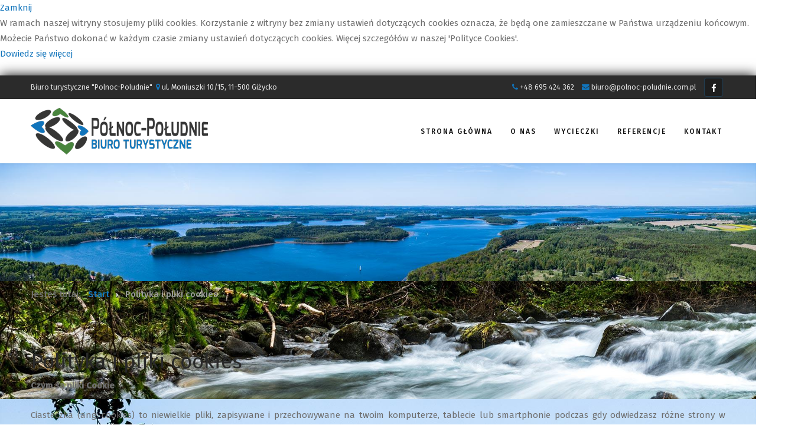

--- FILE ---
content_type: text/html; charset=utf-8
request_url: https://www.polnoc-poludnie.awt.pl/polityka-i-pliki-cookies.html
body_size: 8609
content:
<!DOCTYPE html>
<html xmlns="http://www.w3.org/1999/xhtml" xml:lang="pl-pl" lang="pl-pl" >
<head>
<meta charset="utf-8" />
	<base href="https://www.polnoc-poludnie.awt.pl/polityka-i-pliki-cookies.html" />
	<meta name="keywords" content="wycieczki jednodniowe, wycieczki, Wilno - Troki, Wilno, Troki, Mazury, z Mazur, Suwalszczyzna,  Węgorzewo, Olecko, Ruciane-Nida, Suwałki, Sejny, biuro turystyczne, północ-południe, Giżycko, " />
	<meta name="author" content="Super User" />
	<meta name="description" content="Wycieczki jednodniowe WILNO - TROKI z Mazur i Suwalszczyzny - Węgorzewo, Olecko, Ruciane-Nida, Suwałki, Sejny. Biuro podróży oferuje zwiedzanie: Ostra Brama, Góra Trzech Krzyży, Kościołów. Piotra i Pawła, Cmentarz na Rossie, Zaułek Gotycki z pomnikiem Adama Mickiewicza, Cerkiew św. Ducha, Brama Bazyliańska, Kościół z obrazem Jezusa Miłosiernego, Uniwersytet, Pałac Prezydencki, Katedra Wileńska i wiele innych atrakcji." />
	<meta name="generator" content="MYOB" />
	<title>Polityka i pliki cookies - Wycieczki jednodniowe WILNO - TROKI / Mazury</title>
	<link href="/templates/j51_sophia/favicon.ico" rel="shortcut icon" type="image/vnd.microsoft.icon" />
	<link href="https://www.polnoc-poludnie.awt.pl/plugins/system/djcookiemonster/assets/css/style8.css" rel="stylesheet" />
	<link href="/plugins/system/jce/css/content.css?aeef91a3ae2089eb4587a049e93714e4" rel="stylesheet" />
	<link rel="stylesheet" type="text/css" href="/media/plg_jchoptimize/cache/css/27de655735cbe3b6f2c4b63cbf753478_0.css" />
	
	
	<link href="https://www.polnoc-poludnie.awt.pl/modules/mod_j51carousel/css/owl.carousel.css" rel="stylesheet" />
	<link href="https://www.polnoc-poludnie.awt.pl/modules/mod_j51carousel/css/owl.theme.css" rel="stylesheet" />
	<link href="https://www.polnoc-poludnie.awt.pl/modules/mod_j51carousel/css/style.css" rel="stylesheet" />
	<link href="https://www.polnoc-poludnie.com.pl/modules/mod_j51layerslideshow/css/style.css" rel="stylesheet" />
	<link rel="stylesheet" type="text/css" href="/media/plg_jchoptimize/cache/css/27de655735cbe3b6f2c4b63cbf753478_1.css" />
	<script type="application/json" class="joomla-script-options new">{"j51_template":{"scrolltoOffset":"-55"},"csrf.token":"168a715c613bd147cf670be1064f710f","system.paths":{"root":"","base":""}}</script>
	
	
	
	
	
	
	
	
	
	
	<script type="application/javascript" src="/media/plg_jchoptimize/cache/js/5091a4e0e56311be41977435de916145_0.js"></script>
	<script src="/modules/mod_j51layerslideshow/js/slick.min.js"></script>
	
	<script type="application/javascript" src="/media/plg_jchoptimize/cache/js/5091a4e0e56311be41977435de916145_1.js"></script>
	<script>
jQuery(window).on('load',  function() {
				new JCaption('img.caption');
			});
        jQuery(window).load(function() {

            var slideout = new Slideout({
                'panel': document.getElementById('body_panel'),
                'menu': document.getElementById('slideout'),
                'padding': -256,
                'tolerance': 70
            });

            document.querySelector('.slideout-toggle-open').addEventListener('click', function() {
                slideout.open();
            });
            document.querySelector('.slideout-toggle-close').addEventListener('click', function() {
                slideout.close();
            });

            // jQuery
            jQuery('.menu li:not(.parent) a').on('click', function() {
                slideout.close();
            });

            jQuery('.slideout-menu li.parent > a').on('click', function(){
                jQuery(this).removeAttr('href');
                var element = jQuery(this).parent('li');
                if (element.hasClass('open')) {
                    element.removeClass('open');
                    element.find('li').removeClass('open');
                    element.find('ul').slideUp();
                }
                else {
                    element.addClass('open');
                    element.children('ul').slideDown();
                    element.siblings('li').children('ul').slideUp();
                    element.siblings('li').removeClass('open');
                    element.siblings('li').find('li').removeClass('open');
                    element.siblings('li').find('ul').slideUp();
                }
            });
        });
    
        Modernizr.load({  
          test: Modernizr.touch,  
          yep : "", 
          nope: "/templates/j51_sophia/js/jquery.visible.js"  
        });
    
        jQuery(window).load(function(){
            jQuery(".header_main").sticky({ 
                topSpacing: 0
            });
        });
    jQuery(function($){ initTooltips(); $("body").on("subform-row-add", initTooltips); function initTooltips (event, container) { container = container || document;$(container).find(".hasTooltip").tooltip({"html": true,"container": "body"});} });
	</script>
	<meta name="viewport" content="width=device-width, initial-scale=1, maximum-scale=5"/>

<link rel="stylesheet" href="//fonts.googleapis.com/css?family=Fira+Sans:300,400,500&amp;&subset=latin" /> <!-- Global site tag (gtag.js) - Google Analytics -->
<script async src="https://www.googletagmanager.com/gtag/js?id=UA-6661704-38"></script>
<script>
  window.dataLayer = window.dataLayer || [];
  function gtag(){dataLayer.push(arguments);}
  gtag('js', new Date());

  gtag('config', 'UA-6661704-38');
</script>	<script src="/templates/j51_sophia/js/slideout.min.js" defer></script>
</head>
<body class="site com_content view-article no-layout no-task itemid-687 "><div class="cookie-alert djckm-top" id="djckm" style=" position: relative; "><div class="djckm-wrapper"><div class="djckm-wrapper-in"><div class="djckm-toolbar"><a id="djckm-confirm" href="#"><span>Zamknij</span></a></div><div class="djckm-body"><div class="djckm-content"><div class="djckm-content-in" style="max-width: 100%;"><p class="djckm-pad">W ramach naszej witryny stosujemy pliki cookies. Korzystanie z witryny bez zmiany ustawień dotyczących cookies oznacza, że będą one zamieszczane w Państwa urządzeniu końcowym. Możecie Państwo dokonać w każdym czasie zmiany ustawień dotyczących cookies. Więcej szczegółów w naszej 'Polityce Cookies'.<br /><a target=_self href=polityka-i-pliki-cookies>Dowiedz się więcej</a></p></div></div></div></div></div></div><script type="text/javascript">jQuery(document).ready(function(){var djckm_button = jQuery("#djckm-confirm");var djckm_message = jQuery("#djckm");if (djckm_button) {djckm_button.on("click", function(event){event.preventDefault();var expires = new Date();expires.setTime(expires.getTime() + (315360000000));document.cookie = "plg_system_djcookiemonster_informed=1;expires=" + expires.toUTCString();djckm_message.remove();})}var djckm_message_ver = jQuery("#djckm");
					var cookieVal = document.cookie.match("(^|;) ?" + "plg_system_djcookiemonster_informed" + "=([^;]*)(;|$)");
					var chk = cookieVal ? cookieVal[2] : null;
					if (chk == 1 && djckm_message_ver) {
						djckm_message.remove();
					}
				})</script>

		<div id="slideout" style="display:none;">
		<a class="slideout-toggle-close"><i class="fa fa-bars" aria-hidden="true"></i></a>
				        
<ul class="menu">
<li class="item-464"><a href="/" >Strona główna</a></li><li class="item-625"><a href="/o-nas.html" >O nas</a></li><li class="item-624 deeper parent"><a href="/wycieczki/jednodniowe.html" >Wycieczki</a><ul><li class="item-646"><a href="/wycieczki/jednodniowe.html" >Jednodniowe</a></li><li class="item-667"><a href="/wycieczki/dwudniowe.html" >Dwudniowe</a></li><li class="item-668"><a href="/wycieczki/trzydniowe.html" >Trzydniowe</a></li><li class="item-669"><a href="/wycieczki/czterodniowe.html" >Czterodniowe</a></li><li class="item-670 deeper parent"><a href="/wycieczki/zagraniczne/litwa.html" >Zagraniczne</a><ul><li class="item-678"><a href="/wycieczki/zagraniczne/litwa.html" >Litwa</a></li><li class="item-679"><a href="/wycieczki/zagraniczne/ukraina.html" >Ukraina</a></li><li class="item-680"><a href="/wycieczki/zagraniczne/slowacja.html" >Słowacja</a></li><li class="item-681"><a href="/wycieczki/zagraniczne/czechy.html" >Czechy</a></li><li class="item-682"><a href="/wycieczki/zagraniczne/wegry-i-austria.html" >Węgry i Austria</a></li><li class="item-683"><a href="/wycieczki/zagraniczne/szlak-baltycki.html" >Szlak Bałtycki</a></li><li class="item-684"><a href="/wycieczki/zagraniczne/rosja.html" >Rosja</a></li><li class="item-685"><a href="/wycieczki/zagraniczne/niemcy.html" >Niemcy</a></li><li class="item-686"><a href="/wycieczki/zagraniczne/bialorus.html" >Białoruś</a></li></ul></li><li class="item-671"><a href="/wycieczki/pielgrzymki.html" >Pielgrzymki</a></li><li class="item-702"><a href="/wycieczki/inne.html" >Inne</a></li></ul></li><li class="item-627"><a href="/referencje.html" >Referencje</a></li><li class="item-626"><a href="/kontakt.html" >Kontakt</a></li></ul>
			</div>
		<div id="body_panel">		<header id="container_header">
			<div class="header_top text-light">
				<div class="wrapper960">
									        <div class="header-1">
				            
		<div class="module ">
			<div class="module_content">
			

<div class="custom"  >
	<p><span style="margin-right: 10px;">Biuro turystyczne "Polnoc-Poludnie"&nbsp; <i class="text-primary fa fa-map-marker"> </i> ul. Moniuszki 10/15, 11-500 Giżycko</span></p></div>
			</div> 
		</div>
	
				        </div>
				    				    				        <div class="header-2">
				            
		<div class="module text-light">
			<div class="module_content">
			

<div class="custom"  >
	<p><span style="margin-right: 10px;"><i class="text-primary fas fa-phone"> </i> +48 695 424 362</span>&nbsp;<i class="text-primary fas fa-envelope"> </i> biuro@polnoc-poludnie.com.pl</p></div>
			</div> 
		</div>
	
				        </div>
				    					<div id="socialmedia">   
    <ul id="navigation">
           
         
        <li class="social-facebook"><a href="https://www.facebook.com/P%C3%B3%C5%82noc-Po%C5%82udnie-Biuro-Turystyczne-452654201423526/" target="_blank" title="Facebook"><i class="fa fa-facebook"></i><span>Facebook</span></a></li> 
         
         
         
         
         
         
         
         
         
         
         
         
         
            </ul>
</div>  				</div>
			</div>
			<div class="header_main">
				<div class="header_row">
					<div class="wrapper960">
						<div class="header-wrap">
							<div id="logo">
    
  <div class="logo logo-image"> <a href="/" title="">
          <img class="logo-image primary-logo-image" src="/images/loga/polnoc-poludnie_logo_300x79.png" alt="Biuro turystyczne "Polnoc-Poludnie"" width="300" height="79" />
            </a> </div>
   
</div>
															<a class="slideout-toggle-open"><i class="fa fa-bars" aria-hidden="true"></i></a>
														
    <div class="hornav">
        
<ul class="menu">
<li class="item-464"><a href="/" >Strona główna</a></li><li class="item-625"><a href="/o-nas.html" >O nas</a></li><li class="item-624 deeper parent"><a href="/wycieczki/jednodniowe.html" >Wycieczki</a><ul><li class="item-646"><a href="/wycieczki/jednodniowe.html" >Jednodniowe</a></li><li class="item-667"><a href="/wycieczki/dwudniowe.html" >Dwudniowe</a></li><li class="item-668"><a href="/wycieczki/trzydniowe.html" >Trzydniowe</a></li><li class="item-669"><a href="/wycieczki/czterodniowe.html" >Czterodniowe</a></li><li class="item-670 deeper parent"><a href="/wycieczki/zagraniczne/litwa.html" >Zagraniczne</a><ul><li class="item-678"><a href="/wycieczki/zagraniczne/litwa.html" >Litwa</a></li><li class="item-679"><a href="/wycieczki/zagraniczne/ukraina.html" >Ukraina</a></li><li class="item-680"><a href="/wycieczki/zagraniczne/slowacja.html" >Słowacja</a></li><li class="item-681"><a href="/wycieczki/zagraniczne/czechy.html" >Czechy</a></li><li class="item-682"><a href="/wycieczki/zagraniczne/wegry-i-austria.html" >Węgry i Austria</a></li><li class="item-683"><a href="/wycieczki/zagraniczne/szlak-baltycki.html" >Szlak Bałtycki</a></li><li class="item-684"><a href="/wycieczki/zagraniczne/rosja.html" >Rosja</a></li><li class="item-685"><a href="/wycieczki/zagraniczne/niemcy.html" >Niemcy</a></li><li class="item-686"><a href="/wycieczki/zagraniczne/bialorus.html" >Białoruś</a></li></ul></li><li class="item-671"><a href="/wycieczki/pielgrzymki.html" >Pielgrzymki</a></li><li class="item-702"><a href="/wycieczki/inne.html" >Inne</a></li></ul></li><li class="item-627"><a href="/referencje.html" >Referencje</a></li><li class="item-626"><a href="/kontakt.html" >Kontakt</a></li></ul>

    </div>
						</div>
					</div>
				</div>
			</div>
		</header>

				<div id="container_showcase1_modules" class="module_block border_block">
			<div class="wrapper960">
				<div id="showcase1_modules" class="block_holder"><div id="wrapper_showcase-1" class="block_holder_margin"><div class="showcase-1 showcase-1a" style="max-width:100%;">
		<div class="module ">
			<div class="module_surround">
								<div class="module_content">
				<div class="layerslideshow layerslideshow735" style="max-height: 200"><div class="item item-align-left"><div class="img-fill"><img src="/images/glowka-pokazslajdow/glowka1.jpg" alt="" width="1800" height="717" /></div></div><div class="item item-align-left"><div class="img-fill"><img src="/images/glowka-pokazslajdow/glowka3.jpg" alt="" width="1800" height="717" /></div></div><div class="item item-align-left"><div class="img-fill"><img src="/images/glowka-pokazslajdow/glowka2.jpg" alt="" width="1800" height="717" /></div></div><div class="item item-align-center"><div class="img-fill"><img src="/images/glowka-pokazslajdow/glowka4.jpg" alt="" width="1800" height="717" /></div></div><div class="item item-align-center"><div class="img-fill"><img src="/images/glowka-pokazslajdow/glowka5.jpg" alt="" width="1800" height="717" /></div></div><div class="item item-align-center"><div class="img-fill"><img src="/images/glowka-pokazslajdow/glowka6.jpg" alt="" width="1800" height="717" /></div></div><div class="item item-align-center"><div class="img-fill"><img src="/images/glowka-pokazslajdow/glowka7.jpg" alt="" width="1800" height="717" /></div></div><div class="item item-align-center"><div class="img-fill"><img src="/images/glowka-pokazslajdow/glowka8.jpg" alt="" width="1800" height="717" /></div></div><div class="item item-align-center"><div class="img-fill"><img src="/images/glowka-pokazslajdow/glowka9.jpg" alt="" width="1800" height="717" /></div></div></div>
<script type="text/javascript">
jQuery(document).ready(function() {
     
    jQuery(".layerslideshow").slick({
        autoplay:true,
        autoplaySpeed:5000,
        speed:600,
        slidesToShow:1,
        slidesToScroll:1,
        pauseOnHover:false,
        dots:false,
        pauseOnDotsHover:true,
        cssEase:'linear',
        fade:true,
        draggable:false,
        prevArrow:'<button class="PrevArrow"></button>',
        nextArrow:'<button class="NextArrow"></button>',
    });
     
 });

</script>
				</div> 
			</div>
		</div>
	</div><div class="clear"></div></div></div>			</div>
		</div>
		
								<div id="container_top3_modules" class="module_block jarallax" style="background-position: 50% 0">
						<div class="wrapper960">
				<div id="top3_modules" class="block_holder"></div>								
		<div class="module ">
			<div class="module_content">
			
<ul itemscope itemtype="https://schema.org/BreadcrumbList" class="breadcrumb">
			<li>
			Jesteś tutaj: &#160;
		</li>
	
				<li itemprop="itemListElement" itemscope itemtype="https://schema.org/ListItem">
									<a itemprop="item" href="/" class="pathway"><span itemprop="name">Start</span></a>
				
									<span class="divider">
						<img src="/templates/j51_sophia/images/system/arrow.png" alt="" width="9" height="9" />					</span>
								<meta itemprop="position" content="1">
			</li>
					<li itemprop="itemListElement" itemscope itemtype="https://schema.org/ListItem" class="active">
				<span itemprop="name">
					Polityka i pliki cookies				</span>
				<meta itemprop="position" content="2">
			</li>
		</ul>
			</div> 
		</div>
	
							</div>
		</div>
						<div id="container_main">
			<div class="wrapper960">
				
<div id="main">
                       
           
    
    
    <div id="content_full" class="side_margins content_full">

                                    
        
            <div class="maincontent">
                    <div class="message">
                                                    <div id="system-message-container">
	</div>

                                            </div>
                <div class="item-page" itemscope itemtype="https://schema.org/Article">
	<meta itemprop="inLanguage" content="pl-PL" />
	
		
	
	
	<!-- Article Image -->
	
	

		<div class="page-header">
					<h2 itemprop="name">
				Polityka i pliki cookies			</h2>
									</div>
	
				
	<!-- Tags -->
	
				
				
			<div class="article-body" itemprop="articleBody">
		<p style="text-align: justify;"><strong>Czym są pliki Cookie</strong></p>
<p style="text-align: justify;">Ciasteczka (ang. cookies) to niewielkie pliki, zapisywane i przechowywane na twoim komputerze, tablecie lub smartphonie podczas gdy odwiedzasz różne strony w internecie. Ciasteczko zazwyczaj zawiera nazwę strony internetowej, z której pochodzi, „długość życia” ciasteczka (to znaczy czas jego istnienia), oraz przypadkowo wygenerowany unikalny numer służący do identyfikacji przeglądarki, z jakiej następuje połączenie ze stroną internetową.</p>
<p style="text-align: justify;"></p>
<p style="text-align: justify;"><strong>Polityka plików Cookie</strong></p>
<p style="text-align: justify;">1. W związku z udostępnianiem zawartości naszego serwisu internetowego stosuje się tzw. cookies, tj. informacje zapisywane przez serwery na urządzeniu końcowym użytkownika, które serwery mogą odczytać przy każdorazowym połączeniu się z tego urządzenia końcowego, może także używać innych technologii o funkcjach podobnych lub tożsamych z cookies. W niniejszym dokumencie, informacje dotyczące cookies mają zastosowanie również do innych podobnych technologii stosowanych w ramach naszych serwisów internetowych. Pliki cookies (tzw. "ciasteczka") stanowią dane informatyczne, w szczególności pliki tekstowe, które przechowywane są w urządzeniu końcowym użytkownika naszego serwisu internetowego. Cookies zazwyczaj zawierają nazwę domeny serwisu internetowego, z którego pochodzą, czas przechowywania ich na urządzeniu końcowym oraz unikalny numer.</p>
<p style="text-align: justify;"></p>
<p style="text-align: justify;">2. Pliki cookies wykorzystywane są w celu:</p>
<ol style="list-style-type: lower-alpha; text-align: justify;">
<li>dostosowania zawartości stron serwisu internetowego do preferencji użytkownika oraz optymalizacji korzystania ze stron internetowych; w szczególności pliki te pozwalają rozpoznać urządzenie użytkownika serwisu internetowego i odpowiednio wyświetlić stronę internetową, dostosowaną do jego indywidualnych potrzeb,</li>
<li>tworzenia statystyk, które pomagają zrozumieć, w jaki sposób użytkownicy serwisu korzystają ze stron internetowych, co umożliwia ulepszanie ich struktury i zawartości,</li>
<li>utrzymania sesji użytkownika serwisu internetowego (po zalogowaniu), dzięki której użytkownik nie musi na każdej podstronie serwisu ponownie wpisywać loginu i hasła,</li>
<li>dostarczania użytkownikom treści reklamowych bardziej dostosowanych do ich zainteresowań.</li>
</ol>
<p style="text-align: justify;"></p>
<p style="text-align: justify;">3. W ramach naszego serwisu internetowego możemy stosować następujące rodzaje plików cookies:</p>
<ol style="list-style-type: lower-alpha; text-align: justify;">
<li>"niezbędne" pliki cookies, umożliwiające korzystanie z usług dostępnych w ramach serwisu internetowego, np. uwierzytelniające pliki cookies wykorzystywane do usług wymagających uwierzytelniania w ramach serwisu,</li>
<li>pliki cookies służące do zapewnienia bezpieczeństwa, np. wykorzystywane do wykrywania nadużyć w zakresie uwierzytelniania w ramach serwisu,</li>
<li>pliki cookies, umożliwiające zbieranie informacji o sposobie korzystania ze stron internetowych serwisu,</li>
<li>"funkcjonalne" pliki cookies, umożliwiające "zapamiętanie" wybranych przez użytkownika ustawień i personalizację interfejsu użytkownika, np. w zakresie wybranego języka lub regionu, z którego pochodzi użytkownik, rozmiaru czcionki, wyglądu strony internetowej itp.,</li>
<li>"reklamowe" pliki cookies, umożliwiające dostarczanie użytkownikom treści reklamowych bardziej dostosowanych do ich zainteresowań.</li>
</ol>
<p style="text-align: justify;"></p>
<p style="text-align: justify;">4. W wielu przypadkach oprogramowanie służące do przeglądania stron internetowych (przeglądarka internetowa) domyślnie dopuszcza przechowywanie plików cookies w urządzeniu końcowym użytkownika. Użytkownicy serwisu mogą dokonać w każdym czasie zmiany ustawień dotyczących plików cookies. Ustawienia te mogą zostać zmienione w szczególności w taki sposób, aby blokować automatyczną obsługę plików cookies w ustawieniach przeglądarki internetowej bądź informować o ich każdorazowym zamieszczeniu w urządzeniu użytkownika serwisu internetowego. Szczegółowe informacje o możliwości i sposobach obsługi plików cookies dostępne są w ustawieniach oprogramowania (przeglądarki internetowej). Niedokonanie zmiany ustawień w zakresie cookies oznacza, że będą one zamieszczone w urządzeniu końcowym użytkownika, a tym samym będziemy przechowywać informacje w urządzeniu końcowym użytkownika i uzyskiwać dostęp do tych informacji.</p>
<p style="text-align: justify;"></p>
<p style="text-align: justify;">5. Wyłączenie stosowania cookies może spowodować utrudnienia korzystanie z niektórych usług w ramach naszych serwisów internetowych, w szczególności wymagających logowania. Wyłączenie opcji przyjmowania cookies nie powoduje natomiast braku możliwości czytania lub oglądania treści zamieszczanych w naszym serwisie internetowym z zastrzeżeniem tych, do których dostęp wymaga logowania.</p>
<p style="text-align: justify;"></p>
<p style="text-align: justify;">6. Pliki cookies mogą być zamieszczane w urządzeniu końcowym użytkownika naszego serwisu internetowego, a następnie wykorzystywane przez współpracujących z serwisem reklamodawców, firmy badawcze oraz dostawców aplikacji multimedialnych.</p>
<p style="text-align: justify;"></p>
<p style="text-align: justify;"><strong>Jak wyłączyć pliki cookie w przeglądarce ?</strong></p>
<ul style="text-align: justify;">
<li><a href="http://help.opera.com/Windows/12.10/pl/cookies.html" target="_blank" rel="noopener">Przeglądarka Opera</a></li>
<li><a href="http://support.mozilla.org/pl/kb/W%C5%82%C4%85czanie%20i%20wy%C5%82%C4%85czanie%20obs%C5%82ugi%20ciasteczek" target="_blank" rel="noopener">Przeglądarka Firefox</a></li>
<li><a href="http://support.google.com/chrome/bin/answer.py?hl=pl&amp;answer=95647" target="_blank" rel="noopener">Przeglądarka Chrome</a></li>
<li><a href="http://windows.microsoft.com/pl-pl/windows7/block-enable-or-allow-cookies" target="_blank" rel="noopener">Przeglądarka Internet Explorer</a></li>
<li><a href="http://support.apple.com/kb/PH5042" target="_blank" rel="noopener">Przeglądarka Safari</a></li>
</ul>	</div>

	
							</div>
 <div class="clear"></div>
            </div>

                                    
        
    </div>
    <div class="clear"></div>
</div>
			</div>
		</div>
								<div id="container_bottom2_modules" class="module_block jarallax" style="background-position: 50% 0">
						<div class="wrapper960">
				<div id="bottom2_modules" class="block_holder"><div id="wrapper_bottom-2" class="block_holder_margin"><div class="bottom-2 bottom-2a" style="flex: 0 0 65%; max-width:65%;">
		<div class="module ">
			<div class="module_surround">
								<div class="module_content">
				

<div class="custom"  >
	<div class="no-map-scroll">
<div class="click-map" onclick="style.pointerEvents='none'">&nbsp;</div>
<iframe style="border: 0;" src="https://www.google.com/maps/d/embed?mid=1b6_AIpX5BqYoOwtkSyrWqs1KdcDzx4pR&amp;hl=pl" width="100%" height="461" scrolling="no" allowtransparency="no"></iframe></div></div>
				</div> 
			</div>
		</div>
	</div><div class="bottom-2 bottom-2b" style="flex: 0 0 35%; max-width:35%;">
		<div class="module  text-light">
			<div class="module_surround">
								<div class="module_content">
				

<div class="custom"  >
	<p style="text-align: center;"><img src="/images/loga/polnoc-poludnie_logo_white_350x92.png" alt="polnoc poludnie logo white 350x92" style="max-width: 100%; margin: 10px auto 2px; display: block;" width="350" height="92" /><span style="font-size: 8pt;">właśc. Agnieszka Antosz-Piniaha</span></p>
<p style="text-align: center;"><span style="font-size: 18pt;"><i class="fa fa-map-marker" aria-hidden="true"></i><span style="font-size: 14pt;"> ul. Moniuszki 10/15, 11-500 Giżycko </span></span><br /><br /><span style="font-size: 14pt;"><i class="fa fa-phone" aria-hidden="true"></i> +48 695 424 362&nbsp; <i class="fa fa-phone" aria-hidden="true"> </i> +48 501 202 832 </span><br /><span style="font-size: 14pt;"><i class="fa fa-envelope" aria-hidden="true"></i> <a href="mailto:biuro@polnoc-poludnie.com.pl">biuro@polnoc-poludnie.com.pl</a></span></p>
<p style="text-align: center;"><span style="font-size: 14pt;">NIP 688-123-44-67 | REGON 521279013<br /></span></p></div>
				</div> 
			</div>
		</div>
	</div><div class="clear"></div></div></div>			</div>
		</div>
						<div class="clearfix"></div>
		
<div id="container_base" class="module_block border_block">
	<div class="wrapper960">
		<div id="base1_modules" class="block_holder"><div id="wrapper_base-1" class="block_holder_margin"><div class="base-1 base-1a" style="flex: 0 0 55%; max-width:55%;">
		<div class="module  text-light">
			<div class="module_surround">
													<div class="module_header">
					<h3 class="mod_standard "><span>System Tour Guide</span></h3>
				</div>
								<div class="module_content">
				

<div class="custom"  >
	<h3><span style="font-size: 16pt;">Nasze wycieczki są obsługiwane za pomocą systemu Tour Guide.</span></h3>
<ul class="tick">
<li><span style="font-size: 16pt;">40 kanałów</span></li>
<li><span style="font-size: 16pt;">Duży zasięg</span></li>
<li><span style="font-size: 16pt;">Odporność mechaniczna</span></li>
<li><span style="font-size: 16pt;">Bezawaryjność</span></li>
</ul>
<h3 style="text-align: left;"><span style="font-size: 16pt;">Jest to aktualnie najpopularniejszy system w Polsce.</span></h3></div>
				</div> 
			</div>
		</div>
	</div><div class="base-1 base-1b" style="flex: 0 0 45%; max-width:45%;">
		<div class="module ">
			<div class="module_surround">
								<div class="module_content">
				

<div class="custom"  >
	<p><img style="display: block; margin-left: auto; margin-right: auto;" src="/images/system_guide.png" alt="system guide" width="561" height="331" /></p></div>
				</div> 
			</div>
		</div>
	</div><div class="clear"></div></div></div>		<div id="base2_modules" class="block_holder"></div>
				  
			<div id="footer-2" class="block_holder_margin">
				
		<div class="module  padding-bottom-0">
			<div class="module_surround">
													<div class="module_header">
					<h3 class="mod_standard "><span>Współpracujemy z:</span></h3>
				</div>
								<div class="module_content">
				
<div id="owl-carousel754" class="owl-carousel owl-theme">

	<div class="item" style="margin-top: 10px; margin-bottom: 10px;">
				<div><a href="http://offsail.com/" target="_blank" rel="noopener"><img style="display: block; margin-left: auto; margin-right: auto;" src="/images/wspolpraca/offsail_logo_biale_claim.png" alt="offsail logo biale claim" width="100" height="100" /></a></div>	</div>
	<div class="item" style="margin-top: 10px; margin-bottom: 10px;">
					</div>
	<div class="item" style="margin-top: 10px; margin-bottom: 10px;">
					</div>
	<div class="item" style="margin-top: 10px; margin-bottom: 10px;">
					</div>
	<div class="item" style="margin-top: 10px; margin-bottom: 10px;">
					</div>
	<div class="item" style="margin-top: 10px; margin-bottom: 10px;">
					</div>
</div>


<script type="text/javascript" src="/modules/mod_j51carousel/js/owl.carousel.min.js"></script>
<script type="text/javascript">
jQuery(document).ready(function() {
     
    jQuery("#owl-carousel754").owlCarousel({
     	
     	autoplaySpeed : 400,
     	navText: ["Prev","Next"],
     	navClass: ["btn","btn"],
     	loop: true,
	    margin: 10,
	    items: 1,
	    nav: false,
    	autoplay: false,
    	autoplayTimeout: 3000,
    	dots: true,
    		    responsive:{
	        0:{
	            items:1,
	        },
	        440:{
	            items:1,
	        },
	        767:{
	            items:1,
	        },
	        959:{
	            items:1,
	        },
	        1024:{
	            items:6,
	        }
	    },
     
    });
     
 });

</script>
				</div> 
			</div>
		</div>
	
				<div class="clear"></div>
			</div>
		
		<footer>
							 
					<div class="footermenu">
						
<ul class="menu">
<li class="item-687 current active"><a href="/polityka-i-pliki-cookies.html" >Polityka i pliki cookies</a></li><li class="item-688"><a href="/klauzula-informacyjna-rodo.html" >Klauzula informacyjna RODO</a></li></ul>

						<div class="clear"></div>
					</div>
										<div class="copyright">
				<p><font color="#aaa">&#169; 2019 <a href="https://polnoc-poludnie.com.pl/">www.polnoc-poludnie.com.pl</a>&nbsp;&nbsp;&nbsp; | &nbsp;&nbsp;&nbsp;Projekt i realizacja: <a href="http://awt.pl">awt.pl design studio</a> Tomasz Karolski</font></p>
			</div>
		</footer>

		</div>
	</div>
</div>

	</div> 
<script>
	jarallax(document.querySelectorAll('.jarallax'), {
		speed: 0.5,
		disableParallax: /iPad|iPhone|iPod|Android/,
		disableVideo: /iPad|iPhone|iPod|Android/
	});
</script>
<noscript id="deferred-styles">
	    <link href="/templates/j51_sophia/css/animate.min.css" rel="stylesheet">
            <link href="/templates/j51_sophia/css/font-awesome.css" rel="stylesheet">
    </noscript>
<script>
      var loadDeferredStyles = function() {
        var addStylesNode = document.getElementById("deferred-styles");
        var replacement = document.createElement("div");
        replacement.innerHTML = addStylesNode.textContent;
        document.body.appendChild(replacement)
        addStylesNode.parentElement.removeChild(addStylesNode);
      };
      var raf = requestAnimationFrame || mozRequestAnimationFrame ||
          webkitRequestAnimationFrame || msRequestAnimationFrame;
      if (raf) raf(function() { window.setTimeout(loadDeferredStyles, 0); });
      else window.addEventListener('load', loadDeferredStyles);
    </script>

</body> 
</html>

--- FILE ---
content_type: text/html; charset=utf-8
request_url: https://www.google.com/maps/d/embed?mid=1b6_AIpX5BqYoOwtkSyrWqs1KdcDzx4pR&hl=pl
body_size: 12214
content:
<!DOCTYPE html><html itemscope itemtype="http://schema.org/WebSite"><head><script nonce="c8FJ3mYIRA5HF-vEtydzcg">window['ppConfig'] = {productName: '06194a8f37177242d55a18e38c5a91c6', deleteIsEnforced:  false , sealIsEnforced:  false , heartbeatRate:  0.5 , periodicReportingRateMillis:  60000.0 , disableAllReporting:  false };(function(){'use strict';function k(a){var b=0;return function(){return b<a.length?{done:!1,value:a[b++]}:{done:!0}}}function l(a){var b=typeof Symbol!="undefined"&&Symbol.iterator&&a[Symbol.iterator];if(b)return b.call(a);if(typeof a.length=="number")return{next:k(a)};throw Error(String(a)+" is not an iterable or ArrayLike");}var m=typeof Object.defineProperties=="function"?Object.defineProperty:function(a,b,c){if(a==Array.prototype||a==Object.prototype)return a;a[b]=c.value;return a};
function n(a){a=["object"==typeof globalThis&&globalThis,a,"object"==typeof window&&window,"object"==typeof self&&self,"object"==typeof global&&global];for(var b=0;b<a.length;++b){var c=a[b];if(c&&c.Math==Math)return c}throw Error("Cannot find global object");}var p=n(this);function q(a,b){if(b)a:{var c=p;a=a.split(".");for(var d=0;d<a.length-1;d++){var e=a[d];if(!(e in c))break a;c=c[e]}a=a[a.length-1];d=c[a];b=b(d);b!=d&&b!=null&&m(c,a,{configurable:!0,writable:!0,value:b})}}
q("Object.is",function(a){return a?a:function(b,c){return b===c?b!==0||1/b===1/c:b!==b&&c!==c}});q("Array.prototype.includes",function(a){return a?a:function(b,c){var d=this;d instanceof String&&(d=String(d));var e=d.length;c=c||0;for(c<0&&(c=Math.max(c+e,0));c<e;c++){var f=d[c];if(f===b||Object.is(f,b))return!0}return!1}});
q("String.prototype.includes",function(a){return a?a:function(b,c){if(this==null)throw new TypeError("The 'this' value for String.prototype.includes must not be null or undefined");if(b instanceof RegExp)throw new TypeError("First argument to String.prototype.includes must not be a regular expression");return this.indexOf(b,c||0)!==-1}});function r(a,b,c){a("https://csp.withgoogle.com/csp/proto/"+encodeURIComponent(b),JSON.stringify(c))}function t(){var a;if((a=window.ppConfig)==null?0:a.disableAllReporting)return function(){};var b,c,d,e;return(e=(b=window)==null?void 0:(c=b.navigator)==null?void 0:(d=c.sendBeacon)==null?void 0:d.bind(navigator))!=null?e:u}function u(a,b){var c=new XMLHttpRequest;c.open("POST",a);c.send(b)}
function v(){var a=(w=Object.prototype)==null?void 0:w.__lookupGetter__("__proto__"),b=x,c=y;return function(){var d=a.call(this),e,f,g,h;r(c,b,{type:"ACCESS_GET",origin:(f=window.location.origin)!=null?f:"unknown",report:{className:(g=d==null?void 0:(e=d.constructor)==null?void 0:e.name)!=null?g:"unknown",stackTrace:(h=Error().stack)!=null?h:"unknown"}});return d}}
function z(){var a=(A=Object.prototype)==null?void 0:A.__lookupSetter__("__proto__"),b=x,c=y;return function(d){d=a.call(this,d);var e,f,g,h;r(c,b,{type:"ACCESS_SET",origin:(f=window.location.origin)!=null?f:"unknown",report:{className:(g=d==null?void 0:(e=d.constructor)==null?void 0:e.name)!=null?g:"unknown",stackTrace:(h=Error().stack)!=null?h:"unknown"}});return d}}function B(a,b){C(a.productName,b);setInterval(function(){C(a.productName,b)},a.periodicReportingRateMillis)}
var D="constructor __defineGetter__ __defineSetter__ hasOwnProperty __lookupGetter__ __lookupSetter__ isPrototypeOf propertyIsEnumerable toString valueOf __proto__ toLocaleString x_ngfn_x".split(" "),E=D.concat,F=navigator.userAgent.match(/Firefox\/([0-9]+)\./),G=(!F||F.length<2?0:Number(F[1])<75)?["toSource"]:[],H;if(G instanceof Array)H=G;else{for(var I=l(G),J,K=[];!(J=I.next()).done;)K.push(J.value);H=K}var L=E.call(D,H),M=[];
function C(a,b){for(var c=[],d=l(Object.getOwnPropertyNames(Object.prototype)),e=d.next();!e.done;e=d.next())e=e.value,L.includes(e)||M.includes(e)||c.push(e);e=Object.prototype;d=[];for(var f=0;f<c.length;f++){var g=c[f];d[f]={name:g,descriptor:Object.getOwnPropertyDescriptor(Object.prototype,g),type:typeof e[g]}}if(d.length!==0){c=l(d);for(e=c.next();!e.done;e=c.next())M.push(e.value.name);var h;r(b,a,{type:"SEAL",origin:(h=window.location.origin)!=null?h:"unknown",report:{blockers:d}})}};var N=Math.random(),O=t(),P=window.ppConfig;P&&(P.disableAllReporting||P.deleteIsEnforced&&P.sealIsEnforced||N<P.heartbeatRate&&r(O,P.productName,{origin:window.location.origin,type:"HEARTBEAT"}));var y=t(),Q=window.ppConfig;if(Q)if(Q.deleteIsEnforced)delete Object.prototype.__proto__;else if(!Q.disableAllReporting){var x=Q.productName;try{var w,A;Object.defineProperty(Object.prototype,"__proto__",{enumerable:!1,get:v(),set:z()})}catch(a){}}
(function(){var a=t(),b=window.ppConfig;b&&(b.sealIsEnforced?Object.seal(Object.prototype):b.disableAllReporting||(document.readyState!=="loading"?B(b,a):document.addEventListener("DOMContentLoaded",function(){B(b,a)})))})();}).call(this);
</script><title itemprop="name">Biuro Turystyczne Północ-Południe - miejsca, które odwiedzamy – Moje Mapy Google</title><meta name="robots" content="noindex,nofollow"/><meta http-equiv="X-UA-Compatible" content="IE=edge,chrome=1"><meta name="viewport" content="initial-scale=1.0,minimum-scale=1.0,maximum-scale=1.0,user-scalable=0,width=device-width"/><meta name="description" itemprop="description" content="http://polnoc-poludnie.com.pl"/><meta itemprop="url" content="https://www.google.com/maps/d/viewer?mid=1b6_AIpX5BqYoOwtkSyrWqs1KdcDzx4pR&amp;hl=pl"/><meta itemprop="image" content="https://www.google.com/maps/d/thumbnail?mid=1b6_AIpX5BqYoOwtkSyrWqs1KdcDzx4pR&amp;hl=pl"/><meta property="og:type" content="website"/><meta property="og:title" content="Biuro Turystyczne Północ-Południe - miejsca, które odwiedzamy – Moje Mapy Google"/><meta property="og:description" content="http://polnoc-poludnie.com.pl"/><meta property="og:url" content="https://www.google.com/maps/d/viewer?mid=1b6_AIpX5BqYoOwtkSyrWqs1KdcDzx4pR&amp;hl=pl"/><meta property="og:image" content="https://www.google.com/maps/d/thumbnail?mid=1b6_AIpX5BqYoOwtkSyrWqs1KdcDzx4pR&amp;hl=pl"/><meta property="og:site_name" content="Google My Maps"/><meta name="twitter:card" content="summary_large_image"/><meta name="twitter:title" content="Biuro Turystyczne Północ-Południe - miejsca, które odwiedzamy – Moje Mapy Google"/><meta name="twitter:description" content="http://polnoc-poludnie.com.pl"/><meta name="twitter:image:src" content="https://www.google.com/maps/d/thumbnail?mid=1b6_AIpX5BqYoOwtkSyrWqs1KdcDzx4pR&amp;hl=pl"/><link rel="stylesheet" id="gmeviewer-styles" href="https://www.gstatic.com/mapspro/_/ss/k=mapspro.gmeviewer.ZPef100W6CI.L.W.O/am=AAAE/d=0/rs=ABjfnFU-qGe8BTkBR_LzMLwzNczeEtSkkw" nonce="WF3q1pYvSEb4f7xG0Tui0A"><link rel="stylesheet" href="https://fonts.googleapis.com/css?family=Roboto:300,400,500,700" nonce="WF3q1pYvSEb4f7xG0Tui0A"><link rel="shortcut icon" href="//www.gstatic.com/mapspro/images/favicon-001.ico"><link rel="canonical" href="https://www.google.com/mymaps/viewer?mid=1b6_AIpX5BqYoOwtkSyrWqs1KdcDzx4pR&amp;hl=pl"></head><body jscontroller="O1VPAb" jsaction="click:cOuCgd;"><div class="c4YZDc HzV7m-b7CEbf SfQLQb-dIxMhd-bN97Pc-b3rLgd"><div class="jQhVs-haAclf"><div class="jQhVs-uMX1Ee-My5Dr-purZT-uDEFge"><div class="jQhVs-uMX1Ee-My5Dr-purZT-uDEFge-bN97Pc"><div class="jQhVs-uMX1Ee-My5Dr-purZT-uDEFge-Bz112c"></div><div class="jQhVs-uMX1Ee-My5Dr-purZT-uDEFge-fmcmS-haAclf"><div class="jQhVs-uMX1Ee-My5Dr-purZT-uDEFge-fmcmS">Otwórz na pełnym ekranie, by zobaczyć więcej</div></div></div></div></div><div class="i4ewOd-haAclf"><div class="i4ewOd-UzWXSb" id="map-canvas"></div></div><div class="X3SwIb-haAclf NBDE7b-oxvKad"><div class="X3SwIb-i8xkGf"></div></div><div class="Te60Vd-ZMv3u dIxMhd-bN97Pc-b3rLgd"><div class="dIxMhd-bN97Pc-Tswv1b-Bz112c"></div><div class="dIxMhd-bN97Pc-b3rLgd-fmcmS">Ta mapa została utworzona przez jednego z użytkowników. <a href="//support.google.com/mymaps/answer/3024454?hl=en&amp;amp;ref_topic=3188329" target="_blank">Więcej informacji o tworzeniu własnych map</a></div><div class="dIxMhd-bN97Pc-b3rLgd-TvD9Pc" title="Zamknij"></div></div><script nonce="c8FJ3mYIRA5HF-vEtydzcg">this.gbar_=this.gbar_||{};(function(_){var window=this;
try{
_.Fd=function(a,b,c){if(!a.j)if(c instanceof Array)for(var d of c)_.Fd(a,b,d);else{d=(0,_.y)(a.C,a,b);const e=a.v+c;a.v++;b.dataset.eqid=e;a.B[e]=d;b&&b.addEventListener?b.addEventListener(c,d,!1):b&&b.attachEvent?b.attachEvent("on"+c,d):a.o.log(Error("t`"+b))}};
}catch(e){_._DumpException(e)}
try{
var Gd=document.querySelector(".gb_J .gb_B"),Hd=document.querySelector("#gb.gb_ad");Gd&&!Hd&&_.Fd(_.od,Gd,"click");
}catch(e){_._DumpException(e)}
try{
_.qh=function(a){if(a.v)return a.v;for(const b in a.i)if(a.i[b].ka()&&a.i[b].B())return a.i[b];return null};_.rh=function(a,b){a.i[b.J()]=b};var sh=new class extends _.N{constructor(){var a=_.$c;super();this.B=a;this.v=null;this.o={};this.C={};this.i={};this.j=null}A(a){this.i[a]&&(_.qh(this)&&_.qh(this).J()==a||this.i[a].P(!0))}Ua(a){this.j=a;for(const b in this.i)this.i[b].ka()&&this.i[b].Ua(a)}oc(a){return a in this.i?this.i[a]:null}};_.rd("dd",sh);
}catch(e){_._DumpException(e)}
try{
_.Ji=function(a,b){return _.H(a,36,b)};
}catch(e){_._DumpException(e)}
try{
var Ki=document.querySelector(".gb_z .gb_B"),Li=document.querySelector("#gb.gb_ad");Ki&&!Li&&_.Fd(_.od,Ki,"click");
}catch(e){_._DumpException(e)}
})(this.gbar_);
// Google Inc.
</script><script nonce="c8FJ3mYIRA5HF-vEtydzcg">
  function _DumpException(e) {
    if (window.console) {
      window.console.error(e.stack);
    }
  }
  var _pageData = "[[1,null,null,null,null,null,null,null,null,null,\"at\",\"\",\"\",1768794452703,\"\",\"pl\",false,[],\"https://www.google.com/maps/d/viewer?mid\\u003d1b6_AIpX5BqYoOwtkSyrWqs1KdcDzx4pR\\u0026hl\\u003dpl\",\"https://www.google.com/maps/d/embed?mid\\u003d1b6_AIpX5BqYoOwtkSyrWqs1KdcDzx4pR\\u0026hl\\u003dpl\\u0026ehbc\\u003d2E312F\",\"https://www.google.com/maps/d/edit?mid\\u003d1b6_AIpX5BqYoOwtkSyrWqs1KdcDzx4pR\\u0026hl\\u003dpl\",\"https://www.google.com/maps/d/thumbnail?mid\\u003d1b6_AIpX5BqYoOwtkSyrWqs1KdcDzx4pR\\u0026hl\\u003dpl\",null,null,true,\"https://www.google.com/maps/d/print?mid\\u003d1b6_AIpX5BqYoOwtkSyrWqs1KdcDzx4pR\\u0026hl\\u003dpl\",\"https://www.google.com/maps/d/pdf?mid\\u003d1b6_AIpX5BqYoOwtkSyrWqs1KdcDzx4pR\\u0026hl\\u003dpl\",\"https://www.google.com/maps/d/viewer?mid\\u003d1b6_AIpX5BqYoOwtkSyrWqs1KdcDzx4pR\\u0026hl\\u003dpl\",null,false,\"/maps/d\",\"maps/sharing\",\"//www.google.com/intl/pl/help/terms_maps.html\",true,\"https://docs.google.com/picker\",null,false,null,[[[\"//www.gstatic.com/mapspro/images/google-my-maps-logo-regular-001.png\",143,25],[\"//www.gstatic.com/mapspro/images/google-my-maps-logo-regular-2x-001.png\",286,50]],[[\"//www.gstatic.com/mapspro/images/google-my-maps-logo-small-001.png\",113,20],[\"//www.gstatic.com/mapspro/images/google-my-maps-logo-small-2x-001.png\",226,40]]],1,\"https://www.gstatic.com/mapspro/_/js/k\\u003dmapspro.gmeviewer.pl.efrVuDMAHK0.O/am\\u003dAAAE/d\\u003d0/rs\\u003dABjfnFUmgmlC54AhFaXKbhrLe_flOE3XYA/m\\u003dgmeviewer_base\",null,null,true,null,\"US\",null,null,null,null,null,null,true],[\"mf.map\",\"1b6_AIpX5BqYoOwtkSyrWqs1KdcDzx4pR\",\"Biuro Turystyczne Północ-Południe - miejsca, które odwiedzamy\",null,[12.568337199999974,60.16985569999999,26.67661380000004,47.497912],[12.568337199999974,60.16985569999999,26.67661380000004,47.497912],[[null,\"sH2rsVQMQKA\",\"Odwiedzane miejsca\",\"\",[[[\"https://mt.googleapis.com/vt/icon/name\\u003dicons/onion/SHARED-mymaps-pin-container-bg_4x.png,icons/onion/SHARED-mymaps-pin-container_4x.png,icons/onion/1899-blank-shape_pin_4x.png\\u0026highlight\\u003dff000000,A52714\\u0026scale\\u003d2.0\"],null,1,1,[[null,[54.03640500000001,21.766734199999973]],\"0\",null,\"sH2rsVQMQKA\",[54.036405,21.766734199999973],[0,-128],\"27AD988CEB05A65A\"],[[\"Giżycko\"]]],[[\"https://mt.googleapis.com/vt/icon/name\\u003dicons/onion/SHARED-mymaps-pin-container-bg_4x.png,icons/onion/SHARED-mymaps-pin-container_4x.png,icons/onion/1899-blank-shape_pin_4x.png\\u0026highlight\\u003dff000000,A52714\\u0026scale\\u003d2.0\"],null,1,1,[[null,[54.0875917,21.919927700000017]],\"0\",null,\"sH2rsVQMQKA\",[54.0875917,21.919927700000017],[0,-128],\"27AD9934E7A0198D\"],[[\"Kruklanki\"]]],[[\"https://mt.googleapis.com/vt/icon/name\\u003dicons/onion/SHARED-mymaps-pin-container-bg_4x.png,icons/onion/SHARED-mymaps-pin-container_4x.png,icons/onion/1899-blank-shape_pin_4x.png\\u0026highlight\\u003dff000000,A52714\\u0026scale\\u003d2.0\"],null,1,1,[[null,[54.08065389999999,21.494284600000015]],\"0\",null,\"sH2rsVQMQKA\",[54.08065389999999,21.494284600000015],[0,-128],\"27AD996A6E054CF2\"],[[\"Wilczy Szaniec\"]]],[[\"https://mt.googleapis.com/vt/icon/name\\u003dicons/onion/SHARED-mymaps-pin-container-bg_4x.png,icons/onion/SHARED-mymaps-pin-container_4x.png,icons/onion/1899-blank-shape_pin_4x.png\\u0026highlight\\u003dff000000,A52714\\u0026scale\\u003d2.0\"],null,1,1,[[null,[53.8027021,21.57060439999998]],\"0\",null,\"sH2rsVQMQKA\",[53.8027021,21.57060439999998],[0,-128],\"27AD999230A0F1A0\"],[[\"Mikołajki\"]]],[[\"https://mt.googleapis.com/vt/icon/name\\u003dicons/onion/SHARED-mymaps-pin-container-bg_4x.png,icons/onion/SHARED-mymaps-pin-container_4x.png,icons/onion/1899-blank-shape_pin_4x.png\\u0026highlight\\u003dff000000,A52714\\u0026scale\\u003d2.0\"],null,1,1,[[null,[54.11152180000002,22.930788099999972]],\"0\",null,\"sH2rsVQMQKA\",[54.11152180000001,22.930788099999972],[0,-128],\"27AD99B559D76E49\"],[[\"Suwałki\"]]],[[\"https://mt.googleapis.com/vt/icon/name\\u003dicons/onion/SHARED-mymaps-pin-container-bg_4x.png,icons/onion/SHARED-mymaps-pin-container_4x.png,icons/onion/1899-blank-shape_pin_4x.png\\u0026highlight\\u003dff000000,A52714\\u0026scale\\u003d2.0\"],null,1,1,[[null,[53.84344309999999,22.97960239999998]],\"0\",null,\"sH2rsVQMQKA\",[53.84344309999999,22.979602399999976],[0,-128],\"27AD99D1CD477251\"],[[\"Augustów\"]]],[[\"https://mt.googleapis.com/vt/icon/name\\u003dicons/onion/SHARED-mymaps-pin-container-bg_4x.png,icons/onion/SHARED-mymaps-pin-container_4x.png,icons/onion/1899-blank-shape_pin_4x.png\\u0026highlight\\u003dff000000,A52714\\u0026scale\\u003d2.0\"],null,1,1,[[null,[54.68715550000001,25.279651400000034]],\"0\",null,\"sH2rsVQMQKA\",[54.6871555,25.279651400000034],[0,-128],\"27AD99FC0F407D91\"],[[\"Wilno\"]]],[[\"https://mt.googleapis.com/vt/icon/name\\u003dicons/onion/SHARED-mymaps-pin-container-bg_4x.png,icons/onion/SHARED-mymaps-pin-container_4x.png,icons/onion/1899-blank-shape_pin_4x.png\\u0026highlight\\u003dff000000,A52714\\u0026scale\\u003d2.0\"],null,1,1,[[null,[54.6379113,24.934689400000025]],\"0\",null,\"sH2rsVQMQKA\",[54.6379113,24.934689400000025],[0,-128],\"27AD9A148EEAA1B1\"],[[\"Troki\"]]],[[\"https://mt.googleapis.com/vt/icon/name\\u003dicons/onion/SHARED-mymaps-pin-container-bg_4x.png,icons/onion/SHARED-mymaps-pin-container_4x.png,icons/onion/1899-blank-shape_pin_4x.png\\u0026highlight\\u003dff000000,A52714\\u0026scale\\u003d2.0\"],null,1,1,[[null,[54.8985207,23.90359650000005]],\"0\",null,\"sH2rsVQMQKA\",[54.8985207,23.90359650000005],[0,-128],\"27AD9A3AB7ADEA72\"],[[\"Kowno\"]]],[[\"https://mt.googleapis.com/vt/icon/name\\u003dicons/onion/SHARED-mymaps-pin-container-bg_4x.png,icons/onion/SHARED-mymaps-pin-container_4x.png,icons/onion/1899-blank-shape_pin_4x.png\\u0026highlight\\u003dff000000,A52714\\u0026scale\\u003d2.0\"],null,1,1,[[null,[53.6693538,23.813130600000022]],\"0\",null,\"sH2rsVQMQKA\",[53.6693538,23.813130600000022],[0,-128],\"27AD9A56D4187844\"],[[\"Grodno\"]]],[[\"https://mt.googleapis.com/vt/icon/name\\u003dicons/onion/SHARED-mymaps-pin-container-bg_4x.png,icons/onion/SHARED-mymaps-pin-container_4x.png,icons/onion/1899-blank-shape_pin_4x.png\\u0026highlight\\u003dff000000,A52714\\u0026scale\\u003d2.0\"],null,1,1,[[null,[55.70329479999999,21.144279500000042]],\"0\",null,\"sH2rsVQMQKA\",[55.70329479999999,21.14427950000004],[0,-128],\"27AD9A88DDCCBCC8\"],[[\"Kłajpeda\"]]],[[\"https://mt.googleapis.com/vt/icon/name\\u003dicons/onion/SHARED-mymaps-pin-container-bg_4x.png,icons/onion/SHARED-mymaps-pin-container_4x.png,icons/onion/1899-blank-shape_pin_4x.png\\u0026highlight\\u003dff000000,A52714\\u0026scale\\u003d2.0\"],null,1,1,[[null,[54.21359,21.741630100000066]],\"0\",null,\"sH2rsVQMQKA\",[54.21359,21.741630100000066],[0,-128],\"27AD9AB9FFEE440C\"],[[\"Węgorzewo\"]]],[[\"https://mt.googleapis.com/vt/icon/name\\u003dicons/onion/SHARED-mymaps-pin-container-bg_4x.png,icons/onion/SHARED-mymaps-pin-container_4x.png,icons/onion/1899-blank-shape_pin_4x.png\\u0026highlight\\u003dff000000,A52714\\u0026scale\\u003d2.0\"],null,1,1,[[null,[53.6416538,21.539870699999938]],\"0\",null,\"sH2rsVQMQKA\",[53.6416538,21.539870699999938],[0,-128],\"27AD9AD741A066B7\"],[[\"Ruciane-Nida\"]]],[[\"https://mt.googleapis.com/vt/icon/name\\u003dicons/onion/SHARED-mymaps-pin-container-bg_4x.png,icons/onion/SHARED-mymaps-pin-container_4x.png,icons/onion/1899-blank-shape_pin_4x.png\\u0026highlight\\u003dff000000,A52714\\u0026scale\\u003d2.0\"],null,1,1,[[null,[53.13248859999999,23.168840300000056]],\"0\",null,\"sH2rsVQMQKA\",[53.13248859999999,23.168840300000056],[0,-128],\"27AD9FE30BCD8C5A\"],[[\"Białystok\"]]],[[\"https://mt.googleapis.com/vt/icon/name\\u003dicons/onion/SHARED-mymaps-pin-container-bg_4x.png,icons/onion/SHARED-mymaps-pin-container_4x.png,icons/onion/1899-blank-shape_pin_4x.png\\u0026highlight\\u003dff000000,A52714\\u0026scale\\u003d2.0\"],null,1,1,[[null,[53.17651670000001,23.81297059999997]],\"0\",null,\"sH2rsVQMQKA\",[53.17651670000001,23.81297059999997],[0,-128],\"27ADA027248E3F30\"],[[\"Kruszyniany\"]]],[[\"https://mt.googleapis.com/vt/icon/name\\u003dicons/onion/SHARED-mymaps-pin-container-bg_4x.png,icons/onion/SHARED-mymaps-pin-container_4x.png,icons/onion/1899-blank-shape_pin_4x.png\\u0026highlight\\u003dff000000,A52714\\u0026scale\\u003d2.0\"],null,1,1,[[null,[53.778422,20.48011919999999]],\"0\",null,\"sH2rsVQMQKA\",[53.778422,20.48011919999999],[0,-128],\"27ADA047AB0FF1C7\"],[[\"Olsztyn\"]]],[[\"https://mt.googleapis.com/vt/icon/name\\u003dicons/onion/SHARED-mymaps-pin-container-bg_4x.png,icons/onion/SHARED-mymaps-pin-container_4x.png,icons/onion/1899-blank-shape_pin_4x.png\\u0026highlight\\u003dff000000,A52714\\u0026scale\\u003d2.0\"],null,1,1,[[null,[54.0049069,23.986427899999967]],\"0\",null,\"sH2rsVQMQKA\",[54.0049069,23.986427899999967],[0,-128],\"27ADA09F17632433\"],[[\"Druskieniki\"]]],[[\"https://mt.googleapis.com/vt/icon/name\\u003dicons/onion/SHARED-mymaps-pin-container-bg_4x.png,icons/onion/SHARED-mymaps-pin-container_4x.png,icons/onion/1899-blank-shape_pin_4x.png\\u0026highlight\\u003dff000000,A52714\\u0026scale\\u003d2.0\"],null,1,1,[[null,[55.92019800000001,21.067761399999995]],\"0\",null,\"sH2rsVQMQKA\",[55.92019800000001,21.067761399999995],[0,-128],\"27ADA0E32ADAD8F4\"],[[\"Połąga\"]]],[[\"https://mt.googleapis.com/vt/icon/name\\u003dicons/onion/SHARED-mymaps-pin-container-bg_4x.png,icons/onion/SHARED-mymaps-pin-container_4x.png,icons/onion/1899-blank-shape_pin_4x.png\\u0026highlight\\u003dff000000,A52714\\u0026scale\\u003d2.0\"],null,1,1,[[null,[56.9496487,24.105186499999945]],\"0\",null,\"sH2rsVQMQKA\",[56.9496487,24.105186499999945],[0,-128],\"27ADA103FB17C1A7\"],[[\"Ryga\"]]],[[\"https://mt.googleapis.com/vt/icon/name\\u003dicons/onion/SHARED-mymaps-pin-container-bg_4x.png,icons/onion/SHARED-mymaps-pin-container_4x.png,icons/onion/1899-blank-shape_pin_4x.png\\u0026highlight\\u003dff000000,A52714\\u0026scale\\u003d2.0\"],null,1,1,[[null,[59.43696079999999,24.753574699999945]],\"0\",null,\"sH2rsVQMQKA\",[59.43696079999999,24.753574699999945],[0,-128],\"27ADA13CE3F85720\"],[[\"Tallin\"]]],[[\"https://mt.googleapis.com/vt/icon/name\\u003dicons/onion/SHARED-mymaps-pin-container-bg_4x.png,icons/onion/SHARED-mymaps-pin-container_4x.png,icons/onion/1899-blank-shape_pin_4x.png\\u0026highlight\\u003dff000000,A52714\\u0026scale\\u003d2.0\"],null,1,1,[[null,[60.16985569999999,24.93837910000002]],\"0\",null,\"sH2rsVQMQKA\",[60.16985569999999,24.93837910000002],[0,-128],\"27ADA15C047E223D\"],[[\"Helsinki\"]]],[[\"https://mt.googleapis.com/vt/icon/name\\u003dicons/onion/SHARED-mymaps-pin-container-bg_4x.png,icons/onion/SHARED-mymaps-pin-container_4x.png,icons/onion/1899-blank-shape_pin_4x.png\\u0026highlight\\u003dff000000,A52714\\u0026scale\\u003d2.0\"],null,1,1,[[null,[54.7104264,20.452214400000003]],\"0\",null,\"sH2rsVQMQKA\",[54.7104264,20.452214400000003],[0,-128],\"27ADA19630D8540C\"],[[\"Kaliningrad\"]]],[[\"https://mt.googleapis.com/vt/icon/name\\u003dicons/onion/SHARED-mymaps-pin-container-bg_4x.png,icons/onion/SHARED-mymaps-pin-container_4x.png,icons/onion/1899-blank-shape_pin_4x.png\\u0026highlight\\u003dff000000,A52714\\u0026scale\\u003d2.0\"],null,1,1,[[null,[55.9349085,23.313682299999982]],\"0\",null,\"sH2rsVQMQKA\",[55.9349085,23.313682299999982],[0,-128],\"27ADA5A9F2897382\"],[[\"Szawle\"]]]],null,null,true,null,null,null,null,[[\"sH2rsVQMQKA\",1,null,null,null,\"https://www.google.com/maps/d/kml?mid\\u003d1b6_AIpX5BqYoOwtkSyrWqs1KdcDzx4pR\\u0026resourcekey\\u0026lid\\u003dsH2rsVQMQKA\",null,null,null,null,null,2,null,[[[\"27AD988CEB05A65A\",[[[54.036405,21.766734199999973]]],null,null,0,[[\"nazwa\",[\"Giżycko\"],1],null,null,null,[null,\"ChIJD71AD9-H4UYRjITSnwKFxEI\",true]],null,0],[\"27AD9934E7A0198D\",[[[54.0875917,21.919927700000017]]],null,null,0,[[\"nazwa\",[\"Kruklanki\"],1],null,null,null,[null,\"ChIJ_1kJCQOE4UYRSX30lIEM4ko\",true]],null,1],[\"27AD996A6E054CF2\",[[[54.08065389999999,21.494284600000015]]],null,null,0,[[\"nazwa\",[\"Wilczy Szaniec\"],1],null,null,null,[null,\"ChIJk-GXI1wl4kYRJRyBd-m3Y08\",true]],null,2],[\"27AD999230A0F1A0\",[[[53.8027021,21.57060439999998]]],null,null,0,[[\"nazwa\",[\"Mikołajki\"],1],null,null,null,[null,\"ChIJK05eI9r14UYRaCSh5pWMCV4\",true]],null,3],[\"27AD99B559D76E49\",[[[54.11152180000001,22.930788099999972]]],null,null,0,[[\"nazwa\",[\"Suwałki\"],1],null,null,null,[null,\"ChIJW45HzzkC4UYRoJ6pxL34L5I\",true]],null,4],[\"27AD99D1CD477251\",[[[53.84344309999999,22.979602399999976]]],null,null,0,[[\"nazwa\",[\"Augustów\"],1],null,null,null,[null,\"ChIJjSDdCVZQ4EYRSp-KuBBvgOo\",true]],null,5],[\"27AD99FC0F407D91\",[[[54.6871555,25.279651400000034]]],null,null,0,[[\"nazwa\",[\"Wilno\"],1],null,null,null,[null,\"ChIJ9QhkXPuT3UYRQNzpcIzRAAQ\",true]],null,6],[\"27AD9A148EEAA1B1\",[[[54.6379113,24.934689400000025]]],null,null,0,[[\"nazwa\",[\"Troki\"],1],null,null,null,[null,\"ChIJ2weGYnTz3UYR2ePvG4j1kP4\",true]],null,7],[\"27AD9A3AB7ADEA72\",[[[54.8985207,23.90359650000005]]],null,null,0,[[\"nazwa\",[\"Kowno\"],1],null,null,null,[null,\"ChIJQ9NnsXAi50YRvIs3x-DRS2E\",true]],null,8],[\"27AD9A56D4187844\",[[[53.6693538,23.813130600000022]]],null,null,0,[[\"nazwa\",[\"Grodno\"],1],null,null,null,[null,\"ChIJHV3F6kvW30YRwBiXVib9E_A\",true]],null,9],[\"27AD9A88DDCCBCC8\",[[[55.70329479999999,21.14427950000004]]],null,null,0,[[\"nazwa\",[\"Kłajpeda\"],1],null,null,null,[null,\"ChIJi0RH5Prb5EYRoYdtFGe8rIA\",true]],null,10],[\"27AD9AB9FFEE440C\",[[[54.21359,21.741630100000066]]],null,null,0,[[\"nazwa\",[\"Węgorzewo\"],1],null,null,null,[null,\"ChIJP9hvaUYr4kYRK5BkFNeAtZg\",true]],null,11],[\"27AD9AD741A066B7\",[[[53.6416538,21.539870699999938]]],null,null,0,[[\"nazwa\",[\"Ruciane-Nida\"],1],null,null,null,[null,\"ChIJPSVuGWL54UYRIVsRBIjAtew\",true]],null,12],[\"27AD9FE30BCD8C5A\",[[[53.13248859999999,23.168840300000056]]],null,null,0,[[\"nazwa\",[\"Białystok\"],1],null,null,null,[null,\"ChIJHZdBjwT8H0cRLHvwi8x9MXI\",true]],null,13],[\"27ADA027248E3F30\",[[[53.17651670000001,23.81297059999997]]],null,null,0,[[\"nazwa\",[\"Kruszyniany\"],1],null,null,null,[null,\"ChIJoYXHGFjx30YRa2_zXS9fdHo\",true]],null,14],[\"27ADA047AB0FF1C7\",[[[53.778422,20.48011919999999]]],null,null,0,[[\"nazwa\",[\"Olsztyn\"],1],null,null,null,[null,\"ChIJxxkUBy154kYRD8JUzyaBahA\",true]],null,15],[\"27ADA09F17632433\",[[[54.0049069,23.986427899999967]]],null,null,0,[[\"nazwa\",[\"Druskieniki\"],1],null,null,null,[null,\"ChIJvXl2TH2c4EYRJs38LOTkUKs\",true]],null,16],[\"27ADA0E32ADAD8F4\",[[[55.92019800000001,21.067761399999995]]],null,null,0,[[\"nazwa\",[\"Połąga\"],1],null,null,null,[null,\"ChIJw87HFzIp5UYRmdP3marLBAY\",true]],null,17],[\"27ADA103FB17C1A7\",[[[56.9496487,24.105186499999945]]],null,null,0,[[\"nazwa\",[\"Ryga\"],1],null,null,null,[null,\"ChIJ7T0H5bDP7kYRMP7yaM3PAAQ\",true]],null,18],[\"27ADA13CE3F85720\",[[[59.43696079999999,24.753574699999945]]],null,null,0,[[\"nazwa\",[\"Tallin\"],1],null,null,null,[null,\"ChIJvxZW35mUkkYRcGL8GG2zAAQ\",true]],null,19],[\"27ADA15C047E223D\",[[[60.16985569999999,24.93837910000002]]],null,null,0,[[\"nazwa\",[\"Helsinki\"],1],null,null,null,[null,\"ChIJkQYhlscLkkYRY_fiO4S9Ts0\",true]],null,20],[\"27ADA19630D8540C\",[[[54.7104264,20.452214400000003]]],null,null,0,[[\"nazwa\",[\"Kaliningrad\"],1],null,null,null,[null,\"ChIJqSF8S40940YR024SFgCWUFA\",true]],null,21],[\"27ADA5A9F2897382\",[[[55.9349085,23.313682299999982]]],null,null,0,[[\"nazwa\",[\"Szawle\"],1],null,null,null,[null,\"ChIJiXzOSVzi5UYRANvpcIzRAAQ\",true]],null,22]],[[[\"https://mt.googleapis.com/vt/icon/name\\u003dicons/onion/SHARED-mymaps-pin-container-bg_4x.png,icons/onion/SHARED-mymaps-pin-container_4x.png,icons/onion/1899-blank-shape_pin_4x.png\\u0026highlight\\u003dff000000,A52714\\u0026scale\\u003d2.0\",[32,64]],[[\"A52714\",1],1200],[[\"A52714\",0.30196078431372547],[\"A52714\",1],1200]]]]]],null,null,null,null,null,1],[null,\"7r5JPw_zWWk\",\"Odwiedzane miejsca\",\"\",[[[\"https://mt.googleapis.com/vt/icon/name\\u003dicons/onion/SHARED-mymaps-pin-container-bg_4x.png,icons/onion/SHARED-mymaps-pin-container_4x.png,icons/onion/1899-blank-shape_pin_4x.png\\u0026highlight\\u003dff000000,0288D1\\u0026scale\\u003d2.0\"],null,1,1,[[null,[52.2296756,21.01222870000004]],\"0\",null,\"7r5JPw_zWWk\",[52.2296756,21.012228700000037],[0,-128],\"27ADB876ADE2789F\"],[[\"Warszawa\"]]],[[\"https://mt.googleapis.com/vt/icon/name\\u003dicons/onion/SHARED-mymaps-pin-container-bg_4x.png,icons/onion/SHARED-mymaps-pin-container_4x.png,icons/onion/1899-blank-shape_pin_4x.png\\u0026highlight\\u003dff000000,0288D1\\u0026scale\\u003d2.0\"],null,1,1,[[null,[54.35202520000001,18.64663840000003]],\"0\",null,\"7r5JPw_zWWk\",[54.35202520000001,18.64663840000003],[0,-128],\"27ADB8997E15F859\"],[[\"Gdańsk\"]]],[[\"https://mt.googleapis.com/vt/icon/name\\u003dicons/onion/SHARED-mymaps-pin-container-bg_4x.png,icons/onion/SHARED-mymaps-pin-container_4x.png,icons/onion/1899-blank-shape_pin_4x.png\\u0026highlight\\u003dff000000,0288D1\\u0026scale\\u003d2.0\"],null,1,1,[[null,[53.0137902,18.59844369999996]],\"0\",null,\"7r5JPw_zWWk\",[53.0137902,18.59844369999996],[0,-128],\"27ADB8B43C73FC3A\"],[[\"Toruń\"]]],[[\"https://mt.googleapis.com/vt/icon/name\\u003dicons/onion/SHARED-mymaps-pin-container-bg_4x.png,icons/onion/SHARED-mymaps-pin-container_4x.png,icons/onion/1899-blank-shape_pin_4x.png\\u0026highlight\\u003dff000000,0288D1\\u0026scale\\u003d2.0\"],null,1,1,[[null,[54.0361319,19.03797629999997]],\"0\",null,\"7r5JPw_zWWk\",[54.0361319,19.03797629999997],[0,-128],\"27ADB8CE8A9E4E72\"],[[\"Malbork\"]]],[[\"https://mt.googleapis.com/vt/icon/name\\u003dicons/onion/SHARED-mymaps-pin-container-bg_4x.png,icons/onion/SHARED-mymaps-pin-container_4x.png,icons/onion/1899-blank-shape_pin_4x.png\\u0026highlight\\u003dff000000,0288D1\\u0026scale\\u003d2.0\"],null,1,1,[[null,[52.406374,16.925168100000064]],\"0\",null,\"7r5JPw_zWWk\",[52.406374,16.925168100000064],[0,-128],\"27ADB8F4BF1F6AF6\"],[[\"Poznań\"]]],[[\"https://mt.googleapis.com/vt/icon/name\\u003dicons/onion/SHARED-mymaps-pin-container-bg_4x.png,icons/onion/SHARED-mymaps-pin-container_4x.png,icons/onion/1899-blank-shape_pin_4x.png\\u0026highlight\\u003dff000000,0288D1\\u0026scale\\u003d2.0\"],null,1,1,[[null,[51.1078852,17.03853760000004]],\"0\",null,\"7r5JPw_zWWk\",[51.1078852,17.03853760000004],[0,-128],\"27ADB9121CACF0A9\"],[[\"Wrocław\"]]],[[\"https://mt.googleapis.com/vt/icon/name\\u003dicons/onion/SHARED-mymaps-pin-container-bg_4x.png,icons/onion/SHARED-mymaps-pin-container_4x.png,icons/onion/1899-blank-shape_pin_4x.png\\u0026highlight\\u003dff000000,0288D1\\u0026scale\\u003d2.0\"],null,1,1,[[null,[50.06465009999999,19.94497990000002]],\"0\",null,\"7r5JPw_zWWk\",[50.06465009999999,19.94497990000002],[0,-128],\"27ADB9948C165BBF\"],[[\"Kraków\"]]],[[\"https://mt.googleapis.com/vt/icon/name\\u003dicons/onion/SHARED-mymaps-pin-container-bg_4x.png,icons/onion/SHARED-mymaps-pin-container_4x.png,icons/onion/1899-blank-shape_pin_4x.png\\u0026highlight\\u003dff000000,0288D1\\u0026scale\\u003d2.0\"],null,1,1,[[null,[49.29918099999999,19.949562000000014]],\"0\",null,\"7r5JPw_zWWk\",[49.29918099999999,19.949562000000014],[0,-128],\"27ADB9B5D6136A9C\"],[[\"Zakopane\"]]],[[\"https://mt.googleapis.com/vt/icon/name\\u003dicons/onion/SHARED-mymaps-pin-container-bg_4x.png,icons/onion/SHARED-mymaps-pin-container_4x.png,icons/onion/1899-blank-shape_pin_4x.png\\u0026highlight\\u003dff000000,0288D1\\u0026scale\\u003d2.0\"],null,1,1,[[null,[49.4701205,22.33043250000003]],\"0\",null,\"7r5JPw_zWWk\",[49.4701205,22.33043250000003],[0,-128],\"27ADB9D4AE7EB92C\"],[[\"Lesko\"]]],[[\"https://mt.googleapis.com/vt/icon/name\\u003dicons/onion/SHARED-mymaps-pin-container-bg_4x.png,icons/onion/SHARED-mymaps-pin-container_4x.png,icons/onion/1899-blank-shape_pin_4x.png\\u0026highlight\\u003dff000000,0288D1\\u0026scale\\u003d2.0\"],null,1,1,[[null,[49.83968300000001,24.02971700000001]],\"0\",null,\"7r5JPw_zWWk\",[49.83968300000001,24.029717000000005],[0,-128],\"27ADBA7886B0C9F1\"],[[\"Lwów\"]]],[[\"https://mt.googleapis.com/vt/icon/name\\u003dicons/onion/SHARED-mymaps-pin-container-bg_4x.png,icons/onion/SHARED-mymaps-pin-container_4x.png,icons/onion/1899-blank-shape_pin_4x.png\\u0026highlight\\u003dff000000,0288D1\\u0026scale\\u003d2.0\"],null,1,1,[[null,[48.1485965,17.10774779999997]],\"0\",null,\"7r5JPw_zWWk\",[48.1485965,17.10774779999997],[0,-128],\"27ADBA9A7CCC6CCB\"],[[\"Bratysława\"]]],[[\"https://mt.googleapis.com/vt/icon/name\\u003dicons/onion/SHARED-mymaps-pin-container-bg_4x.png,icons/onion/SHARED-mymaps-pin-container_4x.png,icons/onion/1899-blank-shape_pin_4x.png\\u0026highlight\\u003dff000000,0288D1\\u0026scale\\u003d2.0\"],null,1,1,[[null,[47.497912,19.04023499999994]],\"0\",null,\"7r5JPw_zWWk\",[47.497912,19.04023499999994],[0,-128],\"27ADBAC38560A459\"],[[\"Budapeszt\"]]],[[\"https://mt.googleapis.com/vt/icon/name\\u003dicons/onion/SHARED-mymaps-pin-container-bg_4x.png,icons/onion/SHARED-mymaps-pin-container_4x.png,icons/onion/1899-blank-shape_pin_4x.png\\u0026highlight\\u003dff000000,0288D1\\u0026scale\\u003d2.0\"],null,1,1,[[null,[48.2081743,16.37381890000006]],\"0\",null,\"7r5JPw_zWWk\",[48.2081743,16.37381890000006],[0,-128],\"27ADBAE778503914\"],[[\"Wiedeń\"]]],[[\"https://mt.googleapis.com/vt/icon/name\\u003dicons/onion/SHARED-mymaps-pin-container-bg_4x.png,icons/onion/SHARED-mymaps-pin-container_4x.png,icons/onion/1899-blank-shape_pin_4x.png\\u0026highlight\\u003dff000000,0288D1\\u0026scale\\u003d2.0\"],null,1,1,[[null,[50.0755381,14.437800499999982]],\"0\",null,\"7r5JPw_zWWk\",[50.0755381,14.43780049999998],[0,-128],\"27ADBB02E069CCD2\"],[[\"Praga\"]]],[[\"https://mt.googleapis.com/vt/icon/name\\u003dicons/onion/SHARED-mymaps-pin-container-bg_4x.png,icons/onion/SHARED-mymaps-pin-container_4x.png,icons/onion/1899-blank-shape_pin_4x.png\\u0026highlight\\u003dff000000,0288D1\\u0026scale\\u003d2.0\"],null,1,1,[[null,[51.05040880000001,13.737262099999953]],\"0\",null,\"7r5JPw_zWWk\",[51.05040880000001,13.737262099999953],[0,-128],\"27ADBB246B66B778\"],[[\"Drezno\"]]],[[\"https://mt.googleapis.com/vt/icon/name\\u003dicons/onion/SHARED-mymaps-pin-container-bg_4x.png,icons/onion/SHARED-mymaps-pin-container_4x.png,icons/onion/1899-blank-shape_pin_4x.png\\u0026highlight\\u003dff000000,0288D1\\u0026scale\\u003d2.0\"],null,1,1,[[null,[52.52000659999999,13.404953999999975]],\"0\",null,\"7r5JPw_zWWk\",[52.52000659999999,13.404953999999975],[0,-128],\"27ADBB3F40206F2C\"],[[\"Berlin\"]]],[[\"https://mt.googleapis.com/vt/icon/name\\u003dicons/onion/SHARED-mymaps-pin-container-bg_4x.png,icons/onion/SHARED-mymaps-pin-container_4x.png,icons/onion/1899-blank-shape_pin_4x.png\\u0026highlight\\u003dff000000,0288D1\\u0026scale\\u003d2.0\"],null,1,1,[[null,[55.604981,13.003822000000014]],\"0\",null,\"7r5JPw_zWWk\",[55.604981,13.003822000000014],[0,-128],\"27ADBB693FCCBC01\"],[[\"Malmo\"]]],[[\"https://mt.googleapis.com/vt/icon/name\\u003dicons/onion/SHARED-mymaps-pin-container-bg_4x.png,icons/onion/SHARED-mymaps-pin-container_4x.png,icons/onion/1899-blank-shape_pin_4x.png\\u0026highlight\\u003dff000000,0288D1\\u0026scale\\u003d2.0\"],null,1,1,[[null,[55.67609680000001,12.568337199999974]],\"0\",null,\"7r5JPw_zWWk\",[55.6760968,12.568337199999974],[0,-128],\"27ADBB886B1BE38E\"],[[\"Kopenhaga\"]]],[[\"https://mt.googleapis.com/vt/icon/name\\u003dicons/onion/SHARED-mymaps-pin-container-bg_4x.png,icons/onion/SHARED-mymaps-pin-container_4x.png,icons/onion/1899-blank-shape_pin_4x.png\\u0026highlight\\u003dff000000,0288D1\\u0026scale\\u003d2.0\"],null,1,1,[[null,[55.160428,14.866883599999937]],\"0\",null,\"7r5JPw_zWWk\",[55.160428,14.866883599999937],[0,-128],\"27ADBBB9F9C4AC97\"],[[\"Bornholm\"]]],[[\"https://mt.googleapis.com/vt/icon/name\\u003dicons/onion/SHARED-mymaps-pin-container-bg_4x.png,icons/onion/SHARED-mymaps-pin-container_4x.png,icons/onion/1899-blank-shape_pin_4x.png\\u0026highlight\\u003dff000000,0288D1\\u0026scale\\u003d2.0\"],null,1,1,[[null,[48.69671619999999,26.58253639999998]],\"0\",null,\"7r5JPw_zWWk\",[48.69671619999999,26.58253639999998],[0,-128],\"27ADCF649C447394\"],[[\"Kamieniec Podolski\"]]],[[\"https://mt.googleapis.com/vt/icon/name\\u003dicons/onion/SHARED-mymaps-pin-container-bg_4x.png,icons/onion/SHARED-mymaps-pin-container_4x.png,icons/onion/1899-blank-shape_pin_4x.png\\u0026highlight\\u003dff000000,0288D1\\u0026scale\\u003d2.0\"],null,1,1,[[null,[49.6669762,25.77230850000001]],\"0\",null,\"7r5JPw_zWWk\",[49.6669762,25.77230850000001],[0,-128],\"27ADCF938E58FBF7\"],[[\"Zbaraż\"]]],[[\"https://mt.googleapis.com/vt/icon/name\\u003dicons/onion/SHARED-mymaps-pin-container-bg_4x.png,icons/onion/SHARED-mymaps-pin-container_4x.png,icons/onion/1899-blank-shape_pin_4x.png\\u0026highlight\\u003dff000000,0288D1\\u0026scale\\u003d2.0\"],null,1,1,[[null,[48.5097106,26.490333400000054]],\"0\",null,\"7r5JPw_zWWk\",[48.5097106,26.490333400000054],[0,-128],\"27ADCFBA22F3B890\"],[[\"Chocim\"]]],[[\"https://mt.googleapis.com/vt/icon/name\\u003dicons/onion/SHARED-mymaps-pin-container-bg_4x.png,icons/onion/SHARED-mymaps-pin-container_4x.png,icons/onion/1899-blank-shape_pin_4x.png\\u0026highlight\\u003dff000000,0288D1\\u0026scale\\u003d2.0\"],null,1,1,[[null,[49.2760303,23.51055759999997]],\"0\",null,\"7r5JPw_zWWk\",[49.2760303,23.51055759999997],[0,-128],\"27ADCFEB0ED6FFC0\"],[[\"Truskawiec\"]]],[[\"https://mt.googleapis.com/vt/icon/name\\u003dicons/onion/SHARED-mymaps-pin-container-bg_4x.png,icons/onion/SHARED-mymaps-pin-container_4x.png,icons/onion/1899-blank-shape_pin_4x.png\\u0026highlight\\u003dff000000,0288D1\\u0026scale\\u003d2.0\"],null,1,1,[[null,[49.29458570000002,21.275401200000033]],\"0\",null,\"7r5JPw_zWWk\",[49.29458570000001,21.275401200000033],[0,-128],\"27ADD01B424175B7\"],[[\"Bardejów\"]]],[[\"https://mt.googleapis.com/vt/icon/name\\u003dicons/onion/SHARED-mymaps-pin-container-bg_4x.png,icons/onion/SHARED-mymaps-pin-container_4x.png,icons/onion/1899-blank-shape_pin_4x.png\\u0026highlight\\u003dff000000,0288D1\\u0026scale\\u003d2.0\"],null,1,1,[[null,[49.21944980000001,18.7408001]],\"0\",null,\"7r5JPw_zWWk\",[49.21944980000001,18.7408001],[0,-128],\"27ADD040F4B2B14E\"],[[\"Żylina\"]]],[[\"https://mt.googleapis.com/vt/icon/name\\u003dicons/onion/SHARED-mymaps-pin-container-bg_4x.png,icons/onion/SHARED-mymaps-pin-container_4x.png,icons/onion/1899-blank-shape_pin_4x.png\\u0026highlight\\u003dff000000,0288D1\\u0026scale\\u003d2.0\"],null,1,1,[[null,[53.88738429999999,25.289438300000032]],\"0\",null,\"7r5JPw_zWWk\",[53.88738429999999,25.28943830000003],[0,-128],\"27ADD0937A3BC657\"],[[\"Lida\"]]],[[\"https://mt.googleapis.com/vt/icon/name\\u003dicons/onion/SHARED-mymaps-pin-container-bg_4x.png,icons/onion/SHARED-mymaps-pin-container_4x.png,icons/onion/1899-blank-shape_pin_4x.png\\u0026highlight\\u003dff000000,0288D1\\u0026scale\\u003d2.0\"],null,1,1,[[null,[53.597736,25.824370600000066]],\"0\",null,\"7r5JPw_zWWk\",[53.597736,25.824370600000066],[0,-128],\"27ADD0BB107D0276\"],[[\"Nowogródek\"]]],[[\"https://mt.googleapis.com/vt/icon/name\\u003dicons/onion/SHARED-mymaps-pin-container-bg_4x.png,icons/onion/SHARED-mymaps-pin-container_4x.png,icons/onion/1899-blank-shape_pin_4x.png\\u0026highlight\\u003dff000000,0288D1\\u0026scale\\u003d2.0\"],null,1,1,[[null,[53.22260379999999,26.67661380000004]],\"0\",null,\"7r5JPw_zWWk\",[53.22260379999999,26.67661380000004],[0,-128],\"27ADD0EF011B5FCB\"],[[\"Nieśwież\"]]],[[\"https://mt.googleapis.com/vt/icon/name\\u003dicons/onion/SHARED-mymaps-pin-container-bg_4x.png,icons/onion/SHARED-mymaps-pin-container_4x.png,icons/onion/1899-blank-shape_pin_4x.png\\u0026highlight\\u003dff000000,0288D1\\u0026scale\\u003d2.0\"],null,1,1,[[null,[52.09762139999999,23.734050300000035]],\"0\",null,\"7r5JPw_zWWk\",[52.09762139999999,23.734050300000035],[0,-128],\"27ADD110F452DF66\"],[[\"Brześć\"]]],[[\"https://mt.googleapis.com/vt/icon/name\\u003dicons/onion/SHARED-mymaps-pin-container-bg_4x.png,icons/onion/SHARED-mymaps-pin-container_4x.png,icons/onion/1899-blank-shape_pin_4x.png\\u0026highlight\\u003dff000000,0288D1\\u0026scale\\u003d2.0\"],null,1,1,[[null,[52.21411089999999,24.358179199999995]],\"0\",null,\"7r5JPw_zWWk\",[52.21411089999999,24.358179199999995],[0,-128],\"27ADD138C4938F16\"],[[\"Kobryń\"]]],[[\"https://mt.googleapis.com/vt/icon/name\\u003dicons/onion/SHARED-mymaps-pin-container-bg_4x.png,icons/onion/SHARED-mymaps-pin-container_4x.png,icons/onion/1899-blank-shape_pin_4x.png\\u0026highlight\\u003dff000000,0288D1\\u0026scale\\u003d2.0\"],null,1,1,[[null,[47.90253480000001,20.377228400000035]],\"0\",null,\"7r5JPw_zWWk\",[47.90253480000001,20.377228400000035],[0,-128],\"27ADD15C38515299\"],[[\"Eger\"]]],[[\"https://mt.googleapis.com/vt/icon/name\\u003dicons/onion/SHARED-mymaps-pin-container-bg_4x.png,icons/onion/SHARED-mymaps-pin-container_4x.png,icons/onion/1899-blank-shape_pin_4x.png\\u0026highlight\\u003dff000000,0288D1\\u0026scale\\u003d2.0\"],null,1,1,[[null,[48.10347749999999,20.778438400000027]],\"0\",null,\"7r5JPw_zWWk\",[48.10347749999999,20.778438400000027],[0,-128],\"27ADD17F6E907C2E\"],[[\"Miszkolc\"]]],[[\"https://mt.googleapis.com/vt/icon/name\\u003dicons/onion/SHARED-mymaps-pin-container-bg_4x.png,icons/onion/SHARED-mymaps-pin-container_4x.png,icons/onion/1899-blank-shape_pin_4x.png\\u0026highlight\\u003dff000000,0288D1\\u0026scale\\u003d2.0\"],null,1,1,[[null,[51.2464536,22.568446300000005]],\"0\",null,\"7r5JPw_zWWk\",[51.2464536,22.568446300000005],[0,-128],\"27ADD1B18F116CD3\"],[[\"Lublin\"]]],[[\"https://mt.googleapis.com/vt/icon/name\\u003dicons/onion/SHARED-mymaps-pin-container-bg_4x.png,icons/onion/SHARED-mymaps-pin-container_4x.png,icons/onion/1899-blank-shape_pin_4x.png\\u0026highlight\\u003dff000000,0288D1\\u0026scale\\u003d2.0\"],null,1,1,[[null,[51.3180409,21.954248199999938]],\"0\",null,\"7r5JPw_zWWk\",[51.3180409,21.954248199999938],[0,-128],\"27ADD1C5F80327F3\"],[[\"Kazimierz Dolny\"]]],[[\"https://mt.googleapis.com/vt/icon/name\\u003dicons/onion/SHARED-mymaps-pin-container-bg_4x.png,icons/onion/SHARED-mymaps-pin-container_4x.png,icons/onion/1899-blank-shape_pin_4x.png\\u0026highlight\\u003dff000000,0288D1\\u0026scale\\u003d2.0\"],null,1,1,[[null,[50.7230879,23.251968499999975]],\"0\",null,\"7r5JPw_zWWk\",[50.7230879,23.251968499999975],[0,-128],\"27ADD1EB021CD814\"],[[\"Zamość\"]]],[[\"https://mt.googleapis.com/vt/icon/name\\u003dicons/onion/SHARED-mymaps-pin-container-bg_4x.png,icons/onion/SHARED-mymaps-pin-container_4x.png,icons/onion/1899-blank-shape_pin_4x.png\\u0026highlight\\u003dff000000,0288D1\\u0026scale\\u003d2.0\"],null,1,1,[[null,[49.1433611,22.484770499999968]],\"0\",null,\"7r5JPw_zWWk\",[49.1433611,22.484770499999968],[0,-128],\"27ADD21CD0891C2A\"],[[\"Wetlina\"]]],[[\"https://mt.googleapis.com/vt/icon/name\\u003dicons/onion/SHARED-mymaps-pin-container-bg_4x.png,icons/onion/SHARED-mymaps-pin-container_4x.png,icons/onion/1899-blank-shape_pin_4x.png\\u0026highlight\\u003dff000000,0288D1\\u0026scale\\u003d2.0\"],null,1,1,[[null,[49.555018700000005,22.206065800000033]],\"0\",null,\"7r5JPw_zWWk\",[49.5550187,22.206065800000033],[0,-128],\"27ADD25AD4F1DA1A\"],[[\"Sanok\"]]],[[\"https://mt.googleapis.com/vt/icon/name\\u003dicons/onion/SHARED-mymaps-pin-container-bg_4x.png,icons/onion/SHARED-mymaps-pin-container_4x.png,icons/onion/1899-blank-shape_pin_4x.png\\u0026highlight\\u003dff000000,0288D1\\u0026scale\\u003d2.0\"],null,1,1,[[null,[48.736277,19.14619170000003]],\"0\",null,\"7r5JPw_zWWk\",[48.736277,19.14619170000003],[0,-128],\"27ADD298E61BD7A5\"],[[\"Bańska Bystrzyca\"]]]],null,null,true,null,null,null,null,[[\"7r5JPw_zWWk\",1,null,null,null,\"https://www.google.com/maps/d/kml?mid\\u003d1b6_AIpX5BqYoOwtkSyrWqs1KdcDzx4pR\\u0026resourcekey\\u0026lid\\u003d7r5JPw_zWWk\",null,null,null,null,null,2,null,[[[\"27ADB876ADE2789F\",[[[52.2296756,21.012228700000037]]],null,null,0,[[\"nazwa\",[\"Warszawa\"],1],null,null,null,[null,\"ChIJAZ-GmmbMHkcR_NPqiCq-8HI\",true]],null,23],[\"27ADB8997E15F859\",[[[54.35202520000001,18.64663840000003]]],null,null,0,[[\"nazwa\",[\"Gdańsk\"],1],null,null,null,[null,\"ChIJb_rUFBxz_UYRjb63Y_H7uZs\",true]],null,24],[\"27ADB8B43C73FC3A\",[[[53.0137902,18.59844369999996]]],null,null,0,[[\"nazwa\",[\"Toruń\"],1],null,null,null,[null,\"ChIJGeyU2eE0A0cRxIlqWJpySnQ\",true]],null,25],[\"27ADB8CE8A9E4E72\",[[[54.0361319,19.03797629999997]]],null,null,0,[[\"nazwa\",[\"Malbork\"],1],null,null,null,[null,\"ChIJo1bIL6FZ_UYRJMFchlKgqZk\",true]],null,26],[\"27ADB8F4BF1F6AF6\",[[[52.406374,16.925168100000064]]],null,null,0,[[\"nazwa\",[\"Poznań\"],1],null,null,null,[null,\"ChIJtwrh7NJEBEcR0b80A5gx6qQ\",true]],null,27],[\"27ADB9121CACF0A9\",[[[51.1078852,17.03853760000004]]],null,null,0,[[\"nazwa\",[\"Wrocław\"],1],null,null,null,[null,\"ChIJv4q11MLpD0cR9eAFwq5WCbc\",true]],null,28],[\"27ADB9948C165BBF\",[[[50.06465009999999,19.94497990000002]]],null,null,0,[[\"nazwa\",[\"Kraków\"],1],null,null,null,[null,\"ChIJ0RhONcBEFkcRv4pHdrW2a7Q\",true]],null,29],[\"27ADB9B5D6136A9C\",[[[49.29918099999999,19.949562000000014]]],null,null,0,[[\"nazwa\",[\"Zakopane\"],1],null,null,null,[null,\"ChIJOTnvlJLyFUcRoKZrcaGHjd8\",true]],null,30],[\"27ADB9D4AE7EB92C\",[[[49.4701205,22.33043250000003]]],null,null,0,[[\"nazwa\",[\"Lesko\"],1],null,null,null,[null,\"ChIJWX7X4BgLPEcRHfVU0m2qyZQ\",true]],null,31],[\"27ADBA7886B0C9F1\",[[[49.83968300000001,24.029717000000005]]],null,null,0,[[\"nazwa\",[\"Lwów\"],1],null,null,null,[null,\"ChIJV5oQCXzdOkcR4ngjARfFI0I\",true]],null,32],[\"27ADBA9A7CCC6CCB\",[[[48.1485965,17.10774779999997]]],null,null,0,[[\"nazwa\",[\"Bratysława\"],1],null,null,null,[null,\"ChIJl2HKCjaJbEcRaEOI_YKbH2M\",true]],null,33],[\"27ADBAC38560A459\",[[[47.497912,19.04023499999994]]],null,null,0,[[\"nazwa\",[\"Budapeszt\"],1],null,null,null,[null,\"ChIJyc_U0TTDQUcRYBEeDCnEAAQ\",true]],null,34],[\"27ADBAE778503914\",[[[48.2081743,16.37381890000006]]],null,null,0,[[\"nazwa\",[\"Wiedeń\"],1],null,null,null,[null,\"ChIJn8o2UZ4HbUcRRluiUYrlwv0\",true]],null,35],[\"27ADBB02E069CCD2\",[[[50.0755381,14.43780049999998]]],null,null,0,[[\"nazwa\",[\"Praga\"],1],null,null,null,[null,\"ChIJi3lwCZyTC0cRkEAWZg-vAAQ\",true]],null,36],[\"27ADBB246B66B778\",[[[51.05040880000001,13.737262099999953]]],null,null,0,[[\"nazwa\",[\"Drezno\"],1],null,null,null,[null,\"ChIJqdYaECnPCUcRsP6IQsuxIQQ\",true]],null,37],[\"27ADBB3F40206F2C\",[[[52.52000659999999,13.404953999999975]]],null,null,0,[[\"nazwa\",[\"Berlin\"],1],null,null,null,[null,\"ChIJAVkDPzdOqEcRcDteW0YgIQQ\",true]],null,38],[\"27ADBB693FCCBC01\",[[[55.604981,13.003822000000014]]],null,null,0,[[\"nazwa\",[\"Malmo\"],1],null,null,null,[null,\"ChIJ_5HEdKUFU0YR5YhIvd8FqdM\",true]],null,39],[\"27ADBB886B1BE38E\",[[[55.6760968,12.568337199999974]]],null,null,0,[[\"nazwa\",[\"Kopenhaga\"],1],null,null,null,[null,\"ChIJIz2AXDxTUkYRuGeU5t1-3QQ\",true]],null,40],[\"27ADBBB9F9C4AC97\",[[[55.160428,14.866883599999937]]],null,null,0,[[\"nazwa\",[\"Bornholm\"],1],null,null,null,[null,\"ChIJB3tP5nkOVUYREt-6j7FoS_g\",true]],null,41],[\"27ADCF649C447394\",[[[48.69671619999999,26.58253639999998]]],null,null,0,[[\"nazwa\",[\"Kamieniec Podolski\"],1],null,null,null,[null,\"ChIJd7V6-HO4M0cRN1H35EI7rII\",true]],null,42],[\"27ADCF938E58FBF7\",[[[49.6669762,25.77230850000001]]],null,null,0,[[\"nazwa\",[\"Zbaraż\"],1],null,null,null,[null,\"ChIJwfcdY2gsMEcRvTaQSHSjvUc\",true]],null,43],[\"27ADCFBA22F3B890\",[[[48.5097106,26.490333400000054]]],null,null,0,[[\"nazwa\",[\"Chocim\"],1],null,null,null,[null,\"ChIJ6zwqYkqUM0cRUoip3jUoQRM\",true]],null,44],[\"27ADCFEB0ED6FFC0\",[[[49.2760303,23.51055759999997]]],null,null,0,[[\"nazwa\",[\"Truskawiec\"],1],null,null,null,[null,\"ChIJRbeALq1JOkcR1HJifj-sRfc\",true]],null,45],[\"27ADD01B424175B7\",[[[49.29458570000001,21.275401200000033]]],null,null,0,[[\"nazwa\",[\"Bardejów\"],1],null,null,null,[null,\"ChIJi-tS5OKAPkcRIDiXxtH3AAQ\",true]],null,46],[\"27ADD040F4B2B14E\",[[[49.21944980000001,18.7408001]]],null,null,0,[[\"nazwa\",[\"Żylina\"],1],null,null,null,[null,\"ChIJvfUs56ReFEcRCmrDxgrkpOk\",true]],null,47],[\"27ADD0937A3BC657\",[[[53.88738429999999,25.28943830000003]]],null,null,0,[[\"nazwa\",[\"Lida\"],1],null,null,null,[null,\"ChIJm_YGmvCK3kYRA3928HHHgL8\",true]],null,48],[\"27ADD0BB107D0276\",[[[53.597736,25.824370600000066]]],null,null,0,[[\"nazwa\",[\"Nowogródek\"],1],null,null,null,[null,\"ChIJI4v_zPjE3kYRKYfOu-kxVoQ\",true]],null,49],[\"27ADD0EF011B5FCB\",[[[53.22260379999999,26.67661380000004]]],null,null,0,[[\"nazwa\",[\"Nieśwież\"],1],null,null,null,[null,\"ChIJ-5GEdEgc2UYR4pu39s1-goc\",true]],null,50],[\"27ADD110F452DF66\",[[[52.09762139999999,23.734050300000035]]],null,null,0,[[\"nazwa\",[\"Brześć\"],1],null,null,null,[null,\"ChIJdQljIwIMIUcRma5kH6SeMU0\",true]],null,51],[\"27ADD138C4938F16\",[[[52.21411089999999,24.358179199999995]]],null,null,0,[[\"nazwa\",[\"Kobryń\"],1],null,null,null,[null,\"ChIJM4QymI4gIUcRDg8_KQiFiiE\",true]],null,52],[\"27ADD15C38515299\",[[[47.90253480000001,20.377228400000035]]],null,null,0,[[\"nazwa\",[\"Eger\"],1],null,null,null,[null,\"ChIJI0CwlHiNQEcRJByNlFmyrWM\",true]],null,53],[\"27ADD17F6E907C2E\",[[[48.10347749999999,20.778438400000027]]],null,null,0,[[\"nazwa\",[\"Miszkolc\"],1],null,null,null,[null,\"ChIJ5-tyjYeeQEcRsBEeDCnEAAQ\",true]],null,54],[\"27ADD1B18F116CD3\",[[[51.2464536,22.568446300000005]]],null,null,0,[[\"nazwa\",[\"Lublin\"],1],null,null,null,[null,\"ChIJYUAVHhRXIkcRX-no9nruKFU\",true]],null,55],[\"27ADD1C5F80327F3\",[[[51.3180409,21.954248199999938]]],null,null,0,[[\"nazwa\",[\"Kazimierz Dolny\"],1],null,null,null,[null,\"ChIJTemGEId9IkcRqj6G9QUTpJo\",true]],null,56],[\"27ADD1EB021CD814\",[[[50.7230879,23.251968499999975]]],null,null,0,[[\"nazwa\",[\"Zamość\"],1],null,null,null,[null,\"ChIJd9IR2q1nI0cRgKX4ApJFALo\",true]],null,57],[\"27ADD21CD0891C2A\",[[[49.1433611,22.484770499999968]]],null,null,0,[[\"nazwa\",[\"Wetlina\"],1],null,null,null,[null,\"ChIJr6rvJkLiO0cREhpRnKmaFNw\",true]],null,58],[\"27ADD25AD4F1DA1A\",[[[49.5550187,22.206065800000033]]],null,null,0,[[\"nazwa\",[\"Sanok\"],1],null,null,null,[null,\"ChIJYUmCtoFtPEcRbKzUSvcp6fI\",true]],null,59],[\"27ADD298E61BD7A5\",[[[48.736277,19.14619170000003]]],null,null,0,[[\"nazwa\",[\"Bańska Bystrzyca\"],1],null,null,null,[null,\"ChIJL9SKbuM9FUcRMpCLC4o_Ivg\",true]],null,60]],[[[\"https://mt.googleapis.com/vt/icon/name\\u003dicons/onion/SHARED-mymaps-pin-container-bg_4x.png,icons/onion/SHARED-mymaps-pin-container_4x.png,icons/onion/1899-blank-shape_pin_4x.png\\u0026highlight\\u003dff000000,0288D1\\u0026scale\\u003d2.0\",[32,64]],[[\"000000\",1],1200],[[\"000000\",0.30196078431372547],[\"000000\",1],1200]]]]]],null,null,null,null,null,1]],[2],null,null,\"mapspro_in_drive\",\"1b6_AIpX5BqYoOwtkSyrWqs1KdcDzx4pR\",\"https://drive.google.com/abuse?id\\u003d1b6_AIpX5BqYoOwtkSyrWqs1KdcDzx4pR\",true,false,false,\"http://polnoc-poludnie.com.pl\",2,false,\"https://www.google.com/maps/d/kml?mid\\u003d1b6_AIpX5BqYoOwtkSyrWqs1KdcDzx4pR\\u0026resourcekey\",319458,true,false,\"http://polnoc-poludnie.com.pl\",true,\"\",true,null,[null,null,[1553082643,783944000],[1553082643,890000000]],false,\"https://support.google.com/legal/troubleshooter/1114905#ts\\u003d9723198%2C1115689\"]]";</script><script type="text/javascript" src="//maps.googleapis.com/maps/api/js?v=3.61&client=google-maps-pro&language=pl&region=US&libraries=places,visualization,geometry,search" nonce="c8FJ3mYIRA5HF-vEtydzcg"></script><script id="base-js" src="https://www.gstatic.com/mapspro/_/js/k=mapspro.gmeviewer.pl.efrVuDMAHK0.O/am=AAAE/d=0/rs=ABjfnFUmgmlC54AhFaXKbhrLe_flOE3XYA/m=gmeviewer_base" nonce="c8FJ3mYIRA5HF-vEtydzcg"></script><script nonce="c8FJ3mYIRA5HF-vEtydzcg">_startApp();</script></div><div ng-non-bindable=""><div class="gb_L">Aplikacje Google</div></div><script nonce="c8FJ3mYIRA5HF-vEtydzcg">this.gbar_=this.gbar_||{};(function(_){var window=this;
try{
var Od;Od=class extends _.sd{};_.Pd=function(a,b){if(b in a.i)return a.i[b];throw new Od;};_.Qd=function(a){return _.Pd(_.pd.i(),a)};
}catch(e){_._DumpException(e)}
try{
/*

 Copyright Google LLC
 SPDX-License-Identifier: Apache-2.0
*/
var Td;_.Rd=function(a){const b=a.length;if(b>0){const c=Array(b);for(let d=0;d<b;d++)c[d]=a[d];return c}return[]};Td=function(a){return new _.Sd(b=>b.substr(0,a.length+1).toLowerCase()===a+":")};_.Ud=globalThis.trustedTypes;_.Vd=class{constructor(a){this.i=a}toString(){return this.i}};_.Wd=new _.Vd("about:invalid#zClosurez");_.Sd=class{constructor(a){this.Wh=a}};_.Xd=[Td("data"),Td("http"),Td("https"),Td("mailto"),Td("ftp"),new _.Sd(a=>/^[^:]*([/?#]|$)/.test(a))];_.Yd=class{constructor(a){this.i=a}toString(){return this.i+""}};_.Zd=new _.Yd(_.Ud?_.Ud.emptyHTML:"");
}catch(e){_._DumpException(e)}
try{
var de,pe,se,ce,ee,je;_.$d=function(a){return a==null?a:(0,_.Na)(a)?a|0:void 0};_.ae=function(a){if(a==null)return a;if(typeof a==="string"&&a)a=+a;else if(typeof a!=="number")return;return(0,_.Na)(a)?a|0:void 0};_.be=function(a,b){return a.lastIndexOf(b,0)==0};de=function(){let a=null;if(!ce)return a;try{const b=c=>c;a=ce.createPolicy("ogb-qtm#html",{createHTML:b,createScript:b,createScriptURL:b})}catch(b){}return a};_.fe=function(){ee===void 0&&(ee=de());return ee};
_.he=function(a){const b=_.fe();a=b?b.createScriptURL(a):a;return new _.ge(a)};_.ie=function(a){if(a instanceof _.ge)return a.i;throw Error("x");};_.ke=function(a){if(je.test(a))return a};_.le=function(a){if(a instanceof _.Vd)if(a instanceof _.Vd)a=a.i;else throw Error("x");else a=_.ke(a);return a};_.me=function(a,b=document){let c;const d=(c=b.querySelector)==null?void 0:c.call(b,`${a}[nonce]`);return d==null?"":d.nonce||d.getAttribute("nonce")||""};
_.ne=function(a,b,c,d){return _.$d(_.Pc(a,b,c,d))};_.R=function(a,b,c){return _.Ma(_.Pc(a,b,c,_.Oc))};_.oe=function(a,b){return _.ae(_.Pc(a,b,void 0,_.Oc))};pe=class extends _.M{constructor(a){super(a)}Yb(a){return _.K(this,24,a)}};_.qe=function(){return _.B(_.kd,pe,1)};_.re=function(a){var b=_.Ka(a);return b=="array"||b=="object"&&typeof a.length=="number"};ce=_.Ud;_.ge=class{constructor(a){this.i=a}toString(){return this.i+""}};je=/^\s*(?!javascript:)(?:[\w+.-]+:|[^:/?#]*(?:[/?#]|$))/i;var ye,Ce,te;_.ve=function(a){return a?new te(_.ue(a)):se||(se=new te)};_.we=function(a,b){return typeof b==="string"?a.getElementById(b):b};_.S=function(a,b){var c=b||document;c.getElementsByClassName?a=c.getElementsByClassName(a)[0]:(c=document,a=a?(b||c).querySelector(a?"."+a:""):_.xe(c,"*",a,b)[0]||null);return a||null};_.xe=function(a,b,c,d){a=d||a;return(b=b&&b!="*"?String(b).toUpperCase():"")||c?a.querySelectorAll(b+(c?"."+c:"")):a.getElementsByTagName("*")};
_.ze=function(a,b){_.Bb(b,function(c,d){d=="style"?a.style.cssText=c:d=="class"?a.className=c:d=="for"?a.htmlFor=c:ye.hasOwnProperty(d)?a.setAttribute(ye[d],c):_.be(d,"aria-")||_.be(d,"data-")?a.setAttribute(d,c):a[d]=c})};ye={cellpadding:"cellPadding",cellspacing:"cellSpacing",colspan:"colSpan",frameborder:"frameBorder",height:"height",maxlength:"maxLength",nonce:"nonce",role:"role",rowspan:"rowSpan",type:"type",usemap:"useMap",valign:"vAlign",width:"width"};
_.Ae=function(a){return a?a.defaultView:window};_.De=function(a,b){const c=b[1],d=_.Be(a,String(b[0]));c&&(typeof c==="string"?d.className=c:Array.isArray(c)?d.className=c.join(" "):_.ze(d,c));b.length>2&&Ce(a,d,b);return d};Ce=function(a,b,c){function d(e){e&&b.appendChild(typeof e==="string"?a.createTextNode(e):e)}for(let e=2;e<c.length;e++){const f=c[e];!_.re(f)||_.Lb(f)&&f.nodeType>0?d(f):_.fc(f&&typeof f.length=="number"&&typeof f.item=="function"?_.Rd(f):f,d)}};
_.Ee=function(a){return _.Be(document,a)};_.Be=function(a,b){b=String(b);a.contentType==="application/xhtml+xml"&&(b=b.toLowerCase());return a.createElement(b)};_.Fe=function(a){let b;for(;b=a.firstChild;)a.removeChild(b)};_.Ge=function(a){return a&&a.parentNode?a.parentNode.removeChild(a):null};_.He=function(a,b){return a&&b?a==b||a.contains(b):!1};_.ue=function(a){return a.nodeType==9?a:a.ownerDocument||a.document};te=function(a){this.i=a||_.t.document||document};_.n=te.prototype;
_.n.H=function(a){return _.we(this.i,a)};_.n.Ra=function(a,b,c){return _.De(this.i,arguments)};_.n.appendChild=function(a,b){a.appendChild(b)};_.n.Pe=_.Fe;_.n.tg=_.Ge;_.n.rg=_.He;
}catch(e){_._DumpException(e)}
try{
_.Qi=function(a){const b=_.me("script",a.ownerDocument);b&&a.setAttribute("nonce",b)};_.Ri=function(a){if(!a)return null;a=_.G(a,4);var b;a===null||a===void 0?b=null:b=_.he(a);return b};_.Si=function(a,b,c){a=a.ha;return _.yb(a,a[_.v]|0,b,c)!==void 0};_.Ti=class extends _.M{constructor(a){super(a)}};_.Ui=function(a,b){return(b||document).getElementsByTagName(String(a))};
}catch(e){_._DumpException(e)}
try{
var Wi=function(a,b,c){a<b?Vi(a+1,b):_.$c.log(Error("W`"+a+"`"+b),{url:c})},Vi=function(a,b){if(Xi){const c=_.Ee("SCRIPT");c.async=!0;c.type="text/javascript";c.charset="UTF-8";c.src=_.ie(Xi);_.Qi(c);c.onerror=_.Ob(Wi,a,b,c.src);_.Ui("HEAD")[0].appendChild(c)}},Yi=class extends _.M{constructor(a){super(a)}};var Zi=_.B(_.kd,Yi,17)||new Yi,$i,Xi=($i=_.B(Zi,_.Ti,1))?_.Ri($i):null,aj,bj=(aj=_.B(Zi,_.Ti,2))?_.Ri(aj):null,cj=function(){Vi(1,2);if(bj){const a=_.Ee("LINK");a.setAttribute("type","text/css");a.href=_.ie(bj).toString();a.rel="stylesheet";let b=_.me("style",document);b&&a.setAttribute("nonce",b);_.Ui("HEAD")[0].appendChild(a)}};(function(){const a=_.qe();if(_.R(a,18))cj();else{const b=_.oe(a,19)||0;window.addEventListener("load",()=>{window.setTimeout(cj,b)})}})();
}catch(e){_._DumpException(e)}
})(this.gbar_);
// Google Inc.
</script></body></html>

--- FILE ---
content_type: text/css
request_url: https://www.polnoc-poludnie.awt.pl/media/plg_jchoptimize/cache/css/27de655735cbe3b6f2c4b63cbf753478_0.css
body_size: 37011
content:
@charset "utf-8";/**
* @template  J51 - Sophia
* @author    Joomla51 http://www.joomla51.com
* @copyright Copyright (C) 2009 - 2014 Joomla51

TABLE OF CONTENTS

	1. 	General
	2. 	Default Module Styling
	3. 	Header
	4.	Logo
	5. 	Top Menu
	6.	Top Menu - Hornav
	7. 	Top Menu - Mobile
	8. 	Slideshow
	9. 	Top-1 Modules 
	10. Top-2 Modules
	11. Top-3 Modules
	12.	Article / Component
	13.	Bottom Modules
	14.	Base Modules
	15.	Copyright / Footer Menu
	16.	Spacers
	18.	Social Media
	19.	Header-1 / Header-2 
	20.	Breadcrumbs
	21.	Buttons / Fields
	22.	Font Awesome
	23.	Backgrounds
	24. Utility Classes
	24.	Miscellaneous

*/
article,
aside,
details,
figcaption,
figure,
footer,
header,
hgroup,
nav,
section {
  display: block;
}
audio,
canvas,
video {
  display: inline-block;
  *display: inline;
  *zoom: 1;
}
audio:not([controls]) {
  display: none;
}
html {
  font-size: 100%;
  -webkit-text-size-adjust: 100%;
  -ms-text-size-adjust: 100%;
}
a:focus {
  outline: thin dotted #333;
  outline: 5px auto -webkit-focus-ring-color;
  outline-offset: -2px;
}
a:hover,
a:active {
  outline: 0;
}
sub,
sup {
  position: relative;
  font-size: 75%;
  line-height: 0;
  vertical-align: baseline;
}
sup {
  top: -0.5em;
}
sub {
  bottom: -0.25em;
}
img {
  /* Responsive images (ensure images don't scale beyond their parents) */
  max-width: 100%;
  /* Part 1: Set a maxium relative to the parent */
  width: auto\9;
  /* IE7-8 need help adjusting responsive images */
  height: auto;
  /* Part 2: Scale the height according to the width, otherwise you get stretching */
  vertical-align: middle;
  border: 0;
  -ms-interpolation-mode: bicubic;
}
#map_canvas img,
.google-maps img,
.gm-style img {
  max-width: none;
}
button,
input,
select,
textarea {
  margin: 0;
  font-size: 100%;
  vertical-align: middle;
}
button,
input {
  *overflow: visible;
  line-height: normal;
}
button::-moz-focus-inner,
input::-moz-focus-inner {
  padding: 0;
  border: 0;
}
button,
html input[type="button"],
input[type="reset"],
input[type="submit"] {
  -webkit-appearance: button;
  cursor: pointer;
}
label,
select,
button,
input[type="button"],
input[type="reset"],
input[type="submit"],
input[type="radio"],
input[type="checkbox"] {
  cursor: pointer;
}
input[type="search"] {
  -ms-box-sizing: content-box;
  -o-box-sizing: content-box;
  -webkit-box-sizing: content-box;
  -moz-box-sizing: content-box;
  box-sizing: content-box;
  -webkit-appearance: textfield;
}
input[type="search"]::-webkit-search-decoration,
input[type="search"]::-webkit-search-cancel-button {
  -webkit-appearance: none;
}
textarea {
  overflow: auto;
  vertical-align: top;
}
@media print {
  * {
    text-shadow: none !important;
    color: #000 !important;
    background: transparent !important;
    box-shadow: none !important;
  }
  a,
  a:visited {
    text-decoration: underline;
  }
  a[href]:after {
    content: " (" attr(href) ")";
  }
  abbr[title]:after {
    content: " (" attr(title) ")";
  }
  .ir a:after,
  a[href^="javascript:"]:after,
  a[href^="#"]:after {
    content: "";
  }
  pre,
  blockquote {
    border: 1px solid #999;
    page-break-inside: avoid;
  }
  thead {
    display: table-header-group;
  }
  tr,
  img {
    page-break-inside: avoid;
  }
  img {
    max-width: 100% !important;
  }
  @page {
    margin: 0.5cm;
  }
  p,
  h2,
  h3 {
    orphans: 3;
    widows: 3;
  }
  h2,
  h3 {
    page-break-after: avoid;
  }
}
.clearfix {
  *zoom: 1;
}
.clearfix:before,
.clearfix:after {
  display: table;
  content: "";
  line-height: 0;
}
.clearfix:after {
  clear: both;
}
.hide-text {
  font: 0/0 a;
  color: transparent;
  text-shadow: none;
  background-color: transparent;
  border: 0;
}
.input-block-level {
  display: block;
  width: 100%;
  min-height: 28px;
  -ms-box-sizing: border-box;
  -o-box-sizing: border-box;
  -webkit-box-sizing: border-box;
  -moz-box-sizing: border-box;
  box-sizing: border-box;
}
body {
  margin: 0;
  font-family: "Helvetica Neue", Helvetica, Arial, sans-serif;
  font-size: 13px;
  line-height: 18px;
  color: #333333;
  background-color: #ffffff;
}
a {
  color: #3071a9;
  text-decoration: none;
}
a:hover,
a:focus {
  color: #1f496e;
  text-decoration: underline;
}
.img-rounded {
  -webkit-background-clip: padding-box;
  background-clip: padding-box;
  -webkit-border-radius: 6px;
  -moz-border-radius: 6px;
  border-radius: 6px;
}
.img-polaroid {
  padding: 4px;
  background-color: #fff;
  border: 1px solid #ccc;
  border: 1px solid rgba(0, 0, 0, 0.2);
  -ms-box-shadow: 0 1px 3px rgba(0, 0, 0, 0.1);
  -o-box-shadow: 0 1px 3px rgba(0, 0, 0, 0.1);
  -webkit-box-shadow: 0 1px 3px rgba(0, 0, 0, 0.1);
  -moz-box-shadow: 0 1px 3px rgba(0, 0, 0, 0.1);
  box-shadow: 0 1px 3px rgba(0, 0, 0, 0.1);
}
.img-circle {
  -webkit-background-clip: padding-box;
  background-clip: padding-box;
  -webkit-border-radius: 500px;
  -moz-border-radius: 500px;
  border-radius: 500px;
}
.row {
  margin-left: -20px;
  *zoom: 1;
}
.row:before,
.row:after {
  display: table;
  content: "";
  line-height: 0;
}
.row:after {
  clear: both;
}
[class*="span"] {
  float: left;
  min-height: 1px;
  margin-left: 20px;
}
.container,
.navbar-static-top .container,
.navbar-fixed-top .container,
.navbar-fixed-bottom .container {
  width: 940px;
}
.span12 {
  width: 940px;
}
.span11 {
  width: 860px;
}
.span10 {
  width: 780px;
}
.span9 {
  width: 700px;
}
.span8 {
  width: 620px;
}
.span7 {
  width: 540px;
}
.span6 {
  width: 460px;
}
.span5 {
  width: 380px;
}
.span4 {
  width: 300px;
}
.span3 {
  width: 220px;
}
.span2 {
  width: 140px;
}
.span1 {
  width: 60px;
}
.offset12 {
  margin-left: 980px;
}
.offset11 {
  margin-left: 900px;
}
.offset10 {
  margin-left: 820px;
}
.offset9 {
  margin-left: 740px;
}
.offset8 {
  margin-left: 660px;
}
.offset7 {
  margin-left: 580px;
}
.offset6 {
  margin-left: 500px;
}
.offset5 {
  margin-left: 420px;
}
.offset4 {
  margin-left: 340px;
}
.offset3 {
  margin-left: 260px;
}
.offset2 {
  margin-left: 180px;
}
.offset1 {
  margin-left: 100px;
}
.row-fluid {
  width: 100%;
  *zoom: 1;
}
.row-fluid:before,
.row-fluid:after {
  display: table;
  content: "";
  line-height: 0;
}
.row-fluid:after {
  clear: both;
}
.row-fluid [class*="span"] {
  display: block;
  width: 100%;
  min-height: 28px;
  -ms-box-sizing: border-box;
  -o-box-sizing: border-box;
  -webkit-box-sizing: border-box;
  -moz-box-sizing: border-box;
  box-sizing: border-box;
  float: left;
  margin-left: 2.12765957%;
  *margin-left: 2.07446809%;
}
.row-fluid [class*="span"]:first-child {
  margin-left: 0;
}
.row-fluid .controls-row [class*="span"] + [class*="span"] {
  margin-left: 2.12765957%;
}
.row-fluid .span12 {
  width: 100%;
  *width: 99.94680851%;
}
.row-fluid .span11 {
  width: 91.4893617%;
  *width: 91.43617021%;
}
.row-fluid .span10 {
  width: 82.9787234%;
  *width: 82.92553191%;
}
.row-fluid .span9 {
  width: 74.46808511%;
  *width: 74.41489362%;
}
.row-fluid .span8 {
  width: 65.95744681%;
  *width: 65.90425532%;
}
.row-fluid .span7 {
  width: 57.44680851%;
  *width: 57.39361702%;
}
.row-fluid .span6 {
  width: 48.93617021%;
  *width: 48.88297872%;
}
.row-fluid .span5 {
  width: 40.42553191%;
  *width: 40.37234043%;
}
.row-fluid .span4 {
  width: 31.91489362%;
  *width: 31.86170213%;
}
.row-fluid .span3 {
  width: 23.40425532%;
  *width: 23.35106383%;
}
.row-fluid .span2 {
  width: 14.89361702%;
  *width: 14.84042553%;
}
.row-fluid .span1 {
  width: 6.38297872%;
  *width: 6.32978723%;
}
.row-fluid .offset12 {
  margin-left: 104.25531915%;
  *margin-left: 104.14893617%;
}
.row-fluid .offset12:first-child {
  margin-left: 102.12765957%;
  *margin-left: 102.0212766%;
}
.row-fluid .offset11 {
  margin-left: 95.74468085%;
  *margin-left: 95.63829787%;
}
.row-fluid .offset11:first-child {
  margin-left: 93.61702128%;
  *margin-left: 93.5106383%;
}
.row-fluid .offset10 {
  margin-left: 87.23404255%;
  *margin-left: 87.12765957%;
}
.row-fluid .offset10:first-child {
  margin-left: 85.10638298%;
  *margin-left: 85%;
}
.row-fluid .offset9 {
  margin-left: 78.72340426%;
  *margin-left: 78.61702128%;
}
.row-fluid .offset9:first-child {
  margin-left: 76.59574468%;
  *margin-left: 76.4893617%;
}
.row-fluid .offset8 {
  margin-left: 70.21276596%;
  *margin-left: 70.10638298%;
}
.row-fluid .offset8:first-child {
  margin-left: 68.08510638%;
  *margin-left: 67.9787234%;
}
.row-fluid .offset7 {
  margin-left: 61.70212766%;
  *margin-left: 61.59574468%;
}
.row-fluid .offset7:first-child {
  margin-left: 59.57446809%;
  *margin-left: 59.46808511%;
}
.row-fluid .offset6 {
  margin-left: 53.19148936%;
  *margin-left: 53.08510638%;
}
.row-fluid .offset6:first-child {
  margin-left: 51.06382979%;
  *margin-left: 50.95744681%;
}
.row-fluid .offset5 {
  margin-left: 44.68085106%;
  *margin-left: 44.57446809%;
}
.row-fluid .offset5:first-child {
  margin-left: 42.55319149%;
  *margin-left: 42.44680851%;
}
.row-fluid .offset4 {
  margin-left: 36.17021277%;
  *margin-left: 36.06382979%;
}
.row-fluid .offset4:first-child {
  margin-left: 34.04255319%;
  *margin-left: 33.93617021%;
}
.row-fluid .offset3 {
  margin-left: 27.65957447%;
  *margin-left: 27.55319149%;
}
.row-fluid .offset3:first-child {
  margin-left: 25.53191489%;
  *margin-left: 25.42553191%;
}
.row-fluid .offset2 {
  margin-left: 19.14893617%;
  *margin-left: 19.04255319%;
}
.row-fluid .offset2:first-child {
  margin-left: 17.0212766%;
  *margin-left: 16.91489362%;
}
.row-fluid .offset1 {
  margin-left: 10.63829787%;
  *margin-left: 10.53191489%;
}
.row-fluid .offset1:first-child {
  margin-left: 8.5106383%;
  *margin-left: 8.40425532%;
}
[class*="span"].hide,
.row-fluid [class*="span"].hide {
  display: none;
}
[class*="span"].pull-right,
.row-fluid [class*="span"].pull-right {
  float: right;
}
.container {
  margin-right: auto;
  margin-left: auto;
  *zoom: 1;
}
.container:before,
.container:after {
  display: table;
  content: "";
  line-height: 0;
}
.container:after {
  clear: both;
}
.container-fluid {
  padding-right: 20px;
  padding-left: 20px;
  *zoom: 1;
}
.container-fluid:before,
.container-fluid:after {
  display: table;
  content: "";
  line-height: 0;
}
.container-fluid:after {
  clear: both;
}
p {
  margin: 0 0 9px;
}
.lead {
  margin-bottom: 18px;
  font-size: 19.5px;
  font-weight: 200;
  line-height: 27px;
}
small {
  font-size: 85%;
}
strong {
  font-weight: bold;
}
em {
  font-style: italic;
}
cite {
  font-style: normal;
}
.muted {
  color: #999999;
}
a.muted:hover,
a.muted:focus {
  color: #808080;
}
.text-warning {
  color: #8a6d3b;
}
a.text-warning:hover,
a.text-warning:focus {
  color: #66512c;
}
.text-error {
  color: #a94442;
}
a.text-error:hover,
a.text-error:focus {
  color: #843534;
}
.text-info {
  color: #31708f;
}
a.text-info:hover,
a.text-info:focus {
  color: #245269;
}
.text-success {
  color: #3c763d;
}
a.text-success:hover,
a.text-success:focus {
  color: #2b542c;
}
.text-left {
  text-align: left;
}
.text-right {
  text-align: right;
}
.text-center {
  text-align: center;
}
h1,
h2,
h3,
h4,
h5,
h6 {
  margin: 9px 0;
  font-family: inherit;
  font-weight: bold;
  line-height: 18px;
  color: inherit;
  text-rendering: optimizelegibility;
}
h1 small,
h2 small,
h3 small,
h4 small,
h5 small,
h6 small {
  font-weight: normal;
  line-height: 1;
  color: #999999;
}
h1,
h2,
h3 {
  line-height: 36px;
}
h1 {
  font-size: 35.75px;
}
h2 {
  font-size: 29.25px;
}
h3 {
  font-size: 22.75px;
}
h4 {
  font-size: 16.25px;
}
h5 {
  font-size: 13px;
}
h6 {
  font-size: 11.05px;
}
h1 small {
  font-size: 22.75px;
}
h2 small {
  font-size: 16.25px;
}
h3 small {
  font-size: 13px;
}
h4 small {
  font-size: 13px;
}
.page-header {
  padding-bottom: 8px;
  margin: 18px 0 27px;
  border-bottom: 1px solid #eeeeee;
}
ul,
ol {
  padding: 0;
  margin: 0 0 9px 25px;
}
ul ul,
ul ol,
ol ol,
ol ul {
  margin-bottom: 0;
}
li {
  line-height: 18px;
}
ul.unstyled,
ol.unstyled {
  margin-left: 0;
  list-style: none;
}
ul.inline,
ol.inline {
  margin-left: 0;
  list-style: none;
}
ul.inline > li,
ol.inline > li {
  display: inline-block;
  *display: inline;
  /* IE7 inline-block hack */
  *zoom: 1;
  padding-left: 5px;
  padding-right: 5px;
}
dl {
  margin-bottom: 18px;
}
dt,
dd {
  line-height: 18px;
}
dt {
  font-weight: bold;
}
dd {
  margin-left: 9px;
}
.dl-horizontal {
  *zoom: 1;
}
.dl-horizontal:before,
.dl-horizontal:after {
  display: table;
  content: "";
  line-height: 0;
}
.dl-horizontal:after {
  clear: both;
}
.dl-horizontal dt {
  float: left;
  width: 160px;
  clear: left;
  text-align: right;
  overflow: hidden;
  text-overflow: ellipsis;
  white-space: nowrap;
}
.dl-horizontal dd {
  margin-left: 180px;
}
hr {
  margin: 18px 0;
  border: 0;
  border-top: 1px solid #eeeeee;
  border-bottom: 1px solid #ffffff;
}
abbr[title],
abbr[data-original-title] {
  cursor: help;
  border-bottom: 1px dotted #999999;
}
abbr.initialism {
  font-size: 90%;
  text-transform: uppercase;
}
blockquote {
  padding: 0 0 0 15px;
  margin: 0 0 18px;
  border-left: 5px solid #eeeeee;
}
blockquote p {
  margin-bottom: 0;
  font-size: 16.25px;
  font-weight: 300;
  line-height: 1.25;
}
blockquote small {
  display: block;
  line-height: 18px;
  color: #999999;
}
blockquote small:before {
  content: '\2014 \00A0';
}
blockquote.pull-right {
  float: right;
  padding-right: 15px;
  padding-left: 0;
  border-right: 5px solid #eeeeee;
  border-left: 0;
}
blockquote.pull-right p,
blockquote.pull-right small {
  text-align: right;
}
blockquote.pull-right small:before {
  content: '';
}
blockquote.pull-right small:after {
  content: '\00A0 \2014';
}
q:before,
q:after,
blockquote:before,
blockquote:after {
  content: "";
}
address {
  display: block;
  margin-bottom: 18px;
  font-style: normal;
  line-height: 18px;
}
code,
pre {
  padding: 0 3px 2px;
  font-family: Monaco, Menlo, Consolas, "Courier New", monospace;
  font-size: 11px;
  color: #333333;
  -webkit-background-clip: padding-box;
  background-clip: padding-box;
  -webkit-border-radius: 3px;
  -moz-border-radius: 3px;
  border-radius: 3px;
}
code {
  padding: 2px 4px;
  color: #d14;
  background-color: #f7f7f9;
  border: 1px solid #e1e1e8;
  white-space: nowrap;
}
pre {
  display: block;
  padding: 8.5px;
  margin: 0 0 9px;
  font-size: 12px;
  line-height: 18px;
  word-break: break-all;
  word-wrap: break-word;
  white-space: pre;
  white-space: pre-wrap;
  background-color: #f5f5f5;
  border: 1px solid #ccc;
  border: 1px solid rgba(0, 0, 0, 0.15);
  -webkit-background-clip: padding-box;
  background-clip: padding-box;
  -webkit-border-radius: 0px;
  -moz-border-radius: 0px;
  border-radius: 0px;
}
pre.prettyprint {
  margin-bottom: 18px;
}
pre code {
  padding: 0;
  color: inherit;
  white-space: pre;
  white-space: pre-wrap;
  background-color: transparent;
  border: 0;
}
.pre-scrollable {
  max-height: 340px;
  overflow-y: scroll;
}
form {
  margin: 0 0 18px;
}
fieldset {
  padding: 0;
  margin: 0;
  border: 0;
}
legend {
  display: block;
  width: 100%;
  padding: 0;
  margin-bottom: 18px;
  font-size: 19.5px;
  line-height: 36px;
  color: #333333;
  border: 0;
  border-bottom: 1px solid #e5e5e5;
}
legend small {
  font-size: 13.5px;
  color: #999999;
}
label,
input,
button,
select,
textarea {
  font-size: 13px;
  font-weight: normal;
  line-height: 18px;
}
input,
button,
select,
textarea {
  font-family: "Helvetica Neue", Helvetica, Arial, sans-serif;
}
label {
  display: block;
  margin-bottom: 5px;
}
select,
textarea,
input[type="text"],
input[type="password"],
input[type="datetime"],
input[type="datetime-local"],
input[type="date"],
input[type="month"],
input[type="time"],
input[type="week"],
input[type="number"],
input[type="email"],
input[type="url"],
input[type="search"],
input[type="tel"],
input[type="color"],
.uneditable-input {
  display: inline-block;
  height: 18px;
  padding: 4px 6px;
  margin-bottom: 9px;
  font-size: 13px;
  line-height: 18px;
  color: #555555;
  -webkit-background-clip: padding-box;
  background-clip: padding-box;
  -webkit-border-radius: 0px;
  -moz-border-radius: 0px;
  border-radius: 0px;
  vertical-align: middle;
}
input,
textarea,
.uneditable-input {
  width: 206px;
}
textarea {
  height: auto;
}
textarea,
input[type="text"],
input[type="password"],
input[type="datetime"],
input[type="datetime-local"],
input[type="date"],
input[type="month"],
input[type="time"],
input[type="week"],
input[type="number"],
input[type="email"],
input[type="url"],
input[type="search"],
input[type="tel"],
input[type="color"],
.uneditable-input {
  background-color: #ffffff;
  border: 1px solid #cccccc;
  -ms-box-shadow: inset 0 1px 1px rgba(0, 0, 0, 0.075);
  -o-box-shadow: inset 0 1px 1px rgba(0, 0, 0, 0.075);
  -webkit-box-shadow: inset 0 1px 1px rgba(0, 0, 0, 0.075);
  -moz-box-shadow: inset 0 1px 1px rgba(0, 0, 0, 0.075);
  box-shadow: inset 0 1px 1px rgba(0, 0, 0, 0.075);
  -webkit-transition: border linear .2s, -webkit-box-shadow linear .2s;
  -webkit-transition: border linear .2s, box-shadow linear .2s;
  -moz-transition: border linear .2s, box-shadow linear .2s;
  -o-transition: border linear .2s, box-shadow linear .2s;
  transition: border linear .2s, box-shadow linear .2s;
}
textarea:focus,
input[type="text"]:focus,
input[type="password"]:focus,
input[type="datetime"]:focus,
input[type="datetime-local"]:focus,
input[type="date"]:focus,
input[type="month"]:focus,
input[type="time"]:focus,
input[type="week"]:focus,
input[type="number"]:focus,
input[type="email"]:focus,
input[type="url"]:focus,
input[type="search"]:focus,
input[type="tel"]:focus,
input[type="color"]:focus,
.uneditable-input:focus {
  border-color: rgba(82, 168, 236, 0.8);
  outline: 0;
  outline: thin dotted \9;
  /* IE6-9 */
  -ms-box-shadow: inset 0 1px 1px rgba(0,0,0,.075), 0 0 8px rgba(82,168,236,.6);
  -o-box-shadow: inset 0 1px 1px rgba(0,0,0,.075), 0 0 8px rgba(82,168,236,.6);
  -webkit-box-shadow: inset 0 1px 1px rgba(0,0,0,.075), 0 0 8px rgba(82,168,236,.6);
  -moz-box-shadow: inset 0 1px 1px rgba(0,0,0,.075), 0 0 8px rgba(82,168,236,.6);
  box-shadow: inset 0 1px 1px rgba(0,0,0,.075), 0 0 8px rgba(82,168,236,.6);
}
input[type="radio"],
input[type="checkbox"] {
  margin: 4px 0 0;
  *margin-top: 0;
  /* IE7 */
  margin-top: 1px \9;
  /* IE8-9 */
  line-height: normal;
}
input[type="file"],
input[type="image"],
input[type="submit"],
input[type="reset"],
input[type="button"],
input[type="radio"],
input[type="checkbox"] {
  width: auto;
}
select,
input[type="file"] {
  height: 28px;
  /* In IE7, the height of the select element cannot be changed by height, only font-size */
  *margin-top: 4px;
  /* For IE7, add top margin to align select with labels */
  line-height: 28px;
}
select {
  width: 220px;
  border: 1px solid #cccccc;
  background-color: #ffffff;
}
select[multiple],
select[size] {
  height: auto;
}
select:focus,
input[type="file"]:focus,
input[type="radio"]:focus,
input[type="checkbox"]:focus {
  outline: thin dotted #333;
  outline: 5px auto -webkit-focus-ring-color;
  outline-offset: -2px;
}
.uneditable-input,
.uneditable-textarea {
  color: #999999;
  background-color: #fcfcfc;
  border-color: #cccccc;
  -ms-box-shadow: inset 0 1px 2px rgba(0, 0, 0, 0.025);
  -o-box-shadow: inset 0 1px 2px rgba(0, 0, 0, 0.025);
  -webkit-box-shadow: inset 0 1px 2px rgba(0, 0, 0, 0.025);
  -moz-box-shadow: inset 0 1px 2px rgba(0, 0, 0, 0.025);
  box-shadow: inset 0 1px 2px rgba(0, 0, 0, 0.025);
  cursor: not-allowed;
}
.uneditable-input {
  overflow: hidden;
  white-space: nowrap;
}
.uneditable-textarea {
  width: auto;
  height: auto;
}
input::-webkit-input-placeholder,
textarea::-webkit-input-placeholder {
  color: #aaaaaa;
}
input:-moz-placeholder,
textarea:-moz-placeholder {
  color: #aaaaaa;
}
input::-moz-placeholder,
textarea::-moz-placeholder {
  color: #aaaaaa;
}
input:-ms-input-placeholder,
textarea:-ms-input-placeholder {
  color: #aaaaaa;
}
input:-moz-placeholder,
textarea:-moz-placeholder {
  color: #999999;
}
input:-ms-input-placeholder,
textarea:-ms-input-placeholder {
  color: #999999;
}
input::-webkit-input-placeholder,
textarea::-webkit-input-placeholder {
  color: #999999;
}
.radio,
.checkbox {
  min-height: 18px;
  padding-left: 20px;
}
.radio input[type="radio"],
.checkbox input[type="checkbox"] {
  float: left;
  margin-left: -20px;
}
.controls > .radio:first-child,
.controls > .checkbox:first-child {
  padding-top: 5px;
}
.radio.inline,
.checkbox.inline {
  display: inline-block;
  padding-top: 5px;
  margin-bottom: 0;
  vertical-align: middle;
}
.radio.inline + .radio.inline,
.checkbox.inline + .checkbox.inline {
  margin-left: 10px;
}
.input-mini {
  width: 60px;
}
.input-small {
  width: 90px;
}
.input-medium {
  width: 150px;
}
.input-large {
  width: 210px;
}
.input-xlarge {
  width: 270px;
}
.input-xxlarge {
  width: 530px;
}
input[class*="span"],
select[class*="span"],
textarea[class*="span"],
.uneditable-input[class*="span"],
.row-fluid input[class*="span"],
.row-fluid select[class*="span"],
.row-fluid textarea[class*="span"],
.row-fluid .uneditable-input[class*="span"] {
  float: none;
  margin-left: 0;
}
.input-append input[class*="span"],
.input-append .uneditable-input[class*="span"],
.input-prepend input[class*="span"],
.input-prepend .uneditable-input[class*="span"],
.row-fluid input[class*="span"],
.row-fluid select[class*="span"],
.row-fluid textarea[class*="span"],
.row-fluid .uneditable-input[class*="span"],
.row-fluid .input-prepend [class*="span"],
.row-fluid .input-append [class*="span"] {
  display: inline-block;
}
input,
textarea,
.uneditable-input {
  margin-left: 0;
}
.controls-row [class*="span"] + [class*="span"] {
  margin-left: 20px;
}
input.span12,
textarea.span12,
.uneditable-input.span12 {
  width: 926px;
}
input.span11,
textarea.span11,
.uneditable-input.span11 {
  width: 846px;
}
input.span10,
textarea.span10,
.uneditable-input.span10 {
  width: 766px;
}
input.span9,
textarea.span9,
.uneditable-input.span9 {
  width: 686px;
}
input.span8,
textarea.span8,
.uneditable-input.span8 {
  width: 606px;
}
input.span7,
textarea.span7,
.uneditable-input.span7 {
  width: 526px;
}
input.span6,
textarea.span6,
.uneditable-input.span6 {
  width: 446px;
}
input.span5,
textarea.span5,
.uneditable-input.span5 {
  width: 366px;
}
input.span4,
textarea.span4,
.uneditable-input.span4 {
  width: 286px;
}
input.span3,
textarea.span3,
.uneditable-input.span3 {
  width: 206px;
}
input.span2,
textarea.span2,
.uneditable-input.span2 {
  width: 126px;
}
input.span1,
textarea.span1,
.uneditable-input.span1 {
  width: 46px;
}
.controls-row {
  *zoom: 1;
}
.controls-row:before,
.controls-row:after {
  display: table;
  content: "";
  line-height: 0;
}
.controls-row:after {
  clear: both;
}
.controls-row [class*="span"],
.row-fluid .controls-row [class*="span"] {
  float: left;
}
.controls-row .checkbox[class*="span"],
.controls-row .radio[class*="span"] {
  padding-top: 5px;
}
input[disabled],
select[disabled],
textarea[disabled],
input[readonly],
select[readonly],
textarea[readonly] {
  cursor: not-allowed;
  background-color: #eeeeee;
}
input[type="radio"][disabled],
input[type="checkbox"][disabled],
input[type="radio"][readonly],
input[type="checkbox"][readonly] {
  background-color: transparent;
}
.control-group.warning .control-label,
.control-group.warning .help-block,
.control-group.warning .help-inline {
  color: #8a6d3b;
}
.control-group.warning .checkbox,
.control-group.warning .radio,
.control-group.warning input,
.control-group.warning select,
.control-group.warning textarea {
  color: #8a6d3b;
}
.control-group.warning input,
.control-group.warning select,
.control-group.warning textarea {
  border-color: #8a6d3b;
  -ms-box-shadow: inset 0 1px 1px rgba(0, 0, 0, 0.075);
  -o-box-shadow: inset 0 1px 1px rgba(0, 0, 0, 0.075);
  -webkit-box-shadow: inset 0 1px 1px rgba(0, 0, 0, 0.075);
  -moz-box-shadow: inset 0 1px 1px rgba(0, 0, 0, 0.075);
  box-shadow: inset 0 1px 1px rgba(0, 0, 0, 0.075);
}
.control-group.warning input:focus,
.control-group.warning select:focus,
.control-group.warning textarea:focus {
  border-color: #66512c;
  -ms-box-shadow: inset 0 1px 1px rgba(0, 0, 0, 0.075), 0 0 6px #c0a16b;
  -o-box-shadow: inset 0 1px 1px rgba(0, 0, 0, 0.075), 0 0 6px #c0a16b;
  -webkit-box-shadow: inset 0 1px 1px rgba(0, 0, 0, 0.075), 0 0 6px #c0a16b;
  -moz-box-shadow: inset 0 1px 1px rgba(0, 0, 0, 0.075), 0 0 6px #c0a16b;
  box-shadow: inset 0 1px 1px rgba(0, 0, 0, 0.075), 0 0 6px #c0a16b;
}
.control-group.warning .input-prepend .add-on,
.control-group.warning .input-append .add-on {
  color: #8a6d3b;
  background-color: #fcf8e3;
  border-color: #8a6d3b;
}
.control-group.error .control-label,
.control-group.error .help-block,
.control-group.error .help-inline {
  color: #a94442;
}
.control-group.error .checkbox,
.control-group.error .radio,
.control-group.error input,
.control-group.error select,
.control-group.error textarea {
  color: #a94442;
}
.control-group.error input,
.control-group.error select,
.control-group.error textarea {
  border-color: #a94442;
  -ms-box-shadow: inset 0 1px 1px rgba(0, 0, 0, 0.075);
  -o-box-shadow: inset 0 1px 1px rgba(0, 0, 0, 0.075);
  -webkit-box-shadow: inset 0 1px 1px rgba(0, 0, 0, 0.075);
  -moz-box-shadow: inset 0 1px 1px rgba(0, 0, 0, 0.075);
  box-shadow: inset 0 1px 1px rgba(0, 0, 0, 0.075);
}
.control-group.error input:focus,
.control-group.error select:focus,
.control-group.error textarea:focus {
  border-color: #843534;
  -ms-box-shadow: inset 0 1px 1px rgba(0, 0, 0, 0.075), 0 0 6px #ce8483;
  -o-box-shadow: inset 0 1px 1px rgba(0, 0, 0, 0.075), 0 0 6px #ce8483;
  -webkit-box-shadow: inset 0 1px 1px rgba(0, 0, 0, 0.075), 0 0 6px #ce8483;
  -moz-box-shadow: inset 0 1px 1px rgba(0, 0, 0, 0.075), 0 0 6px #ce8483;
  box-shadow: inset 0 1px 1px rgba(0, 0, 0, 0.075), 0 0 6px #ce8483;
}
.control-group.error .input-prepend .add-on,
.control-group.error .input-append .add-on {
  color: #a94442;
  background-color: #f2dede;
  border-color: #a94442;
}
.control-group.success .control-label,
.control-group.success .help-block,
.control-group.success .help-inline {
  color: #3c763d;
}
.control-group.success .checkbox,
.control-group.success .radio,
.control-group.success input,
.control-group.success select,
.control-group.success textarea {
  color: #3c763d;
}
.control-group.success input,
.control-group.success select,
.control-group.success textarea {
  border-color: #3c763d;
  -ms-box-shadow: inset 0 1px 1px rgba(0, 0, 0, 0.075);
  -o-box-shadow: inset 0 1px 1px rgba(0, 0, 0, 0.075);
  -webkit-box-shadow: inset 0 1px 1px rgba(0, 0, 0, 0.075);
  -moz-box-shadow: inset 0 1px 1px rgba(0, 0, 0, 0.075);
  box-shadow: inset 0 1px 1px rgba(0, 0, 0, 0.075);
}
.control-group.success input:focus,
.control-group.success select:focus,
.control-group.success textarea:focus {
  border-color: #2b542c;
  -ms-box-shadow: inset 0 1px 1px rgba(0, 0, 0, 0.075), 0 0 6px #67b168;
  -o-box-shadow: inset 0 1px 1px rgba(0, 0, 0, 0.075), 0 0 6px #67b168;
  -webkit-box-shadow: inset 0 1px 1px rgba(0, 0, 0, 0.075), 0 0 6px #67b168;
  -moz-box-shadow: inset 0 1px 1px rgba(0, 0, 0, 0.075), 0 0 6px #67b168;
  box-shadow: inset 0 1px 1px rgba(0, 0, 0, 0.075), 0 0 6px #67b168;
}
.control-group.success .input-prepend .add-on,
.control-group.success .input-append .add-on {
  color: #3c763d;
  background-color: #dff0d8;
  border-color: #3c763d;
}
.control-group.info .control-label,
.control-group.info .help-block,
.control-group.info .help-inline {
  color: #31708f;
}
.control-group.info .checkbox,
.control-group.info .radio,
.control-group.info input,
.control-group.info select,
.control-group.info textarea {
  color: #31708f;
}
.control-group.info input,
.control-group.info select,
.control-group.info textarea {
  border-color: #31708f;
  -ms-box-shadow: inset 0 1px 1px rgba(0, 0, 0, 0.075);
  -o-box-shadow: inset 0 1px 1px rgba(0, 0, 0, 0.075);
  -webkit-box-shadow: inset 0 1px 1px rgba(0, 0, 0, 0.075);
  -moz-box-shadow: inset 0 1px 1px rgba(0, 0, 0, 0.075);
  box-shadow: inset 0 1px 1px rgba(0, 0, 0, 0.075);
}
.control-group.info input:focus,
.control-group.info select:focus,
.control-group.info textarea:focus {
  border-color: #245269;
  -ms-box-shadow: inset 0 1px 1px rgba(0, 0, 0, 0.075), 0 0 6px #5ea5c8;
  -o-box-shadow: inset 0 1px 1px rgba(0, 0, 0, 0.075), 0 0 6px #5ea5c8;
  -webkit-box-shadow: inset 0 1px 1px rgba(0, 0, 0, 0.075), 0 0 6px #5ea5c8;
  -moz-box-shadow: inset 0 1px 1px rgba(0, 0, 0, 0.075), 0 0 6px #5ea5c8;
  box-shadow: inset 0 1px 1px rgba(0, 0, 0, 0.075), 0 0 6px #5ea5c8;
}
.control-group.info .input-prepend .add-on,
.control-group.info .input-append .add-on {
  color: #31708f;
  background-color: #d9edf7;
  border-color: #31708f;
}
input:focus:invalid,
textarea:focus:invalid,
select:focus:invalid {
  color: #b94a48;
  border-color: #ee5f5b;
}
input:focus:invalid:focus,
textarea:focus:invalid:focus,
select:focus:invalid:focus {
  border-color: #e9322d;
  -ms-box-shadow: 0 0 6px #f8b9b7;
  -o-box-shadow: 0 0 6px #f8b9b7;
  -webkit-box-shadow: 0 0 6px #f8b9b7;
  -moz-box-shadow: 0 0 6px #f8b9b7;
  box-shadow: 0 0 6px #f8b9b7;
}
.form-actions {
  padding: 17px 20px 18px;
  margin-top: 18px;
  margin-bottom: 18px;
  background-color: #f0f0f0;
  border-top: 1px solid #e5e5e5;
  *zoom: 1;
}
.form-actions:before,
.form-actions:after {
  display: table;
  content: "";
  line-height: 0;
}
.form-actions:after {
  clear: both;
}
.help-block,
.help-inline {
  color: #595959;
}
.help-block {
  display: block;
  margin-bottom: 9px;
}
.help-inline {
  display: inline-block;
  *display: inline;
  /* IE7 inline-block hack */
  *zoom: 1;
  vertical-align: middle;
  padding-left: 5px;
}
.input-append,
.input-prepend {
  display: inline-block;
  margin-bottom: 9px;
  vertical-align: middle;
  font-size: 0;
  white-space: nowrap;
}
.input-append input,
.input-prepend input,
.input-append select,
.input-prepend select,
.input-append .uneditable-input,
.input-prepend .uneditable-input,
.input-append .dropdown-menu,
.input-prepend .dropdown-menu,
.input-append .popover,
.input-prepend .popover {
  font-size: 13px;
}
.input-append input,
.input-prepend input,
.input-append select,
.input-prepend select,
.input-append .uneditable-input,
.input-prepend .uneditable-input {
  position: relative;
  margin-bottom: 0;
  *margin-left: 0;
  vertical-align: top;
  -webkit-background-clip: padding-box;
  background-clip: padding-box;
  -webkit-border-radius: 0 0px 0px 0;
  -moz-border-radius: 0 0px 0px 0;
  border-radius: 0 0px 0px 0;
}
.input-append input:focus,
.input-prepend input:focus,
.input-append select:focus,
.input-prepend select:focus,
.input-append .uneditable-input:focus,
.input-prepend .uneditable-input:focus {
  z-index: 2;
}
.input-append .add-on,
.input-prepend .add-on {
  display: inline-block;
  width: auto;
  height: 18px;
  min-width: 16px;
  padding: 4px 5px;
  font-size: 13px;
  font-weight: normal;
  line-height: 18px;
  text-align: center;
  text-shadow: 0 1px 0 #ffffff;
  background-color: #eeeeee;
  border: 1px solid #ccc;
}
.input-append .add-on,
.input-prepend .add-on,
.input-append .btn,
.input-prepend .btn,
.input-append .btn-group > .dropdown-toggle,
.input-prepend .btn-group > .dropdown-toggle {
  vertical-align: top;
  -webkit-background-clip: padding-box;
  background-clip: padding-box;
  -webkit-border-radius: 0;
  -moz-border-radius: 0;
  border-radius: 0;
}
.input-prepend .add-on,
.input-prepend .btn {
  margin-right: -1px;
}
.input-prepend .add-on:first-child,
.input-prepend .btn:first-child {
  -webkit-background-clip: padding-box;
  background-clip: padding-box;
  -webkit-border-radius: 0px 0 0 0px;
  -moz-border-radius: 0px 0 0 0px;
  border-radius: 0px 0 0 0px;
}
.input-append input,
.input-append select,
.input-append .uneditable-input {
  -webkit-background-clip: padding-box;
  background-clip: padding-box;
  -webkit-border-radius: 0px 0 0 0px;
  -moz-border-radius: 0px 0 0 0px;
  border-radius: 0px 0 0 0px;
}
.input-append input + .btn-group .btn:last-child,
.input-append select + .btn-group .btn:last-child,
.input-append .uneditable-input + .btn-group .btn:last-child {
  -webkit-background-clip: padding-box;
  background-clip: padding-box;
  -webkit-border-radius: 0 0px 0px 0;
  -moz-border-radius: 0 0px 0px 0;
  border-radius: 0 0px 0px 0;
}
.input-append .add-on,
.input-append .btn,
.input-append .btn-group {
  margin-left: -1px;
}
.input-append .add-on:last-child,
.input-append .btn:last-child,
.input-append .btn-group:last-child > .dropdown-toggle {
  -webkit-background-clip: padding-box;
  background-clip: padding-box;
  -webkit-border-radius: 0 0px 0px 0;
  -moz-border-radius: 0 0px 0px 0;
  border-radius: 0 0px 0px 0;
}
.input-prepend.input-append input,
.input-prepend.input-append select,
.input-prepend.input-append .uneditable-input {
  -webkit-background-clip: padding-box;
  background-clip: padding-box;
  -webkit-border-radius: 0;
  -moz-border-radius: 0;
  border-radius: 0;
}
.input-prepend.input-append input + .btn-group .btn,
.input-prepend.input-append select + .btn-group .btn,
.input-prepend.input-append .uneditable-input + .btn-group .btn {
  -webkit-background-clip: padding-box;
  background-clip: padding-box;
  -webkit-border-radius: 0 0px 0px 0;
  -moz-border-radius: 0 0px 0px 0;
  border-radius: 0 0px 0px 0;
}
.input-prepend.input-append .add-on:first-child,
.input-prepend.input-append .btn:first-child {
  margin-right: -1px;
  -webkit-background-clip: padding-box;
  background-clip: padding-box;
  -webkit-border-radius: 0px 0 0 0px;
  -moz-border-radius: 0px 0 0 0px;
  border-radius: 0px 0 0 0px;
}
.input-prepend.input-append .add-on:last-child,
.input-prepend.input-append .btn:last-child {
  margin-left: -1px;
  -webkit-background-clip: padding-box;
  background-clip: padding-box;
  -webkit-border-radius: 0 0px 0px 0;
  -moz-border-radius: 0 0px 0px 0;
  border-radius: 0 0px 0px 0;
}
.input-prepend.input-append .btn-group:first-child {
  margin-left: 0;
}
input.search-query {
  padding-right: 14px;
  padding-right: 4px \9;
  padding-left: 14px;
  padding-left: 4px \9;
  /* IE7-8 doesn't have border-radius, so don't indent the padding */
  margin-bottom: 0;
  -webkit-background-clip: padding-box;
  background-clip: padding-box;
  -webkit-border-radius: 15px;
  -moz-border-radius: 15px;
  border-radius: 15px;
}
/* Allow for input prepend/append in search forms */
.form-search .input-append .search-query,
.form-search .input-prepend .search-query {
  -webkit-background-clip: padding-box;
  background-clip: padding-box;
  -webkit-border-radius: 0;
  -moz-border-radius: 0;
  border-radius: 0;
}
.form-search .input-append .search-query {
  -webkit-background-clip: padding-box;
  background-clip: padding-box;
  -webkit-border-radius: 14px 0 0 14px;
  -moz-border-radius: 14px 0 0 14px;
  border-radius: 14px 0 0 14px;
}
.form-search .input-append .btn {
  -webkit-background-clip: padding-box;
  background-clip: padding-box;
  -webkit-border-radius: 0 14px 14px 0;
  -moz-border-radius: 0 14px 14px 0;
  border-radius: 0 14px 14px 0;
}
.form-search .input-prepend .search-query {
  -webkit-background-clip: padding-box;
  background-clip: padding-box;
  -webkit-border-radius: 0 14px 14px 0;
  -moz-border-radius: 0 14px 14px 0;
  border-radius: 0 14px 14px 0;
}
.form-search .input-prepend .btn {
  -webkit-background-clip: padding-box;
  background-clip: padding-box;
  -webkit-border-radius: 14px 0 0 14px;
  -moz-border-radius: 14px 0 0 14px;
  border-radius: 14px 0 0 14px;
}
.js-stools-field-filter .input-prepend,
.js-stools-field-filter .input-append {
  margin-bottom: 0;
}
.form-search input,
.form-inline input,
.form-horizontal input,
.form-search textarea,
.form-inline textarea,
.form-horizontal textarea,
.form-search select,
.form-inline select,
.form-horizontal select,
.form-search .help-inline,
.form-inline .help-inline,
.form-horizontal .help-inline,
.form-search .uneditable-input,
.form-inline .uneditable-input,
.form-horizontal .uneditable-input,
.form-search .input-prepend,
.form-inline .input-prepend,
.form-horizontal .input-prepend,
.form-search .input-append,
.form-inline .input-append,
.form-horizontal .input-append {
  display: inline-block;
  *display: inline;
  /* IE7 inline-block hack */
  *zoom: 1;
  margin-bottom: 0;
  vertical-align: middle;
}
.form-search .hide,
.form-inline .hide,
.form-horizontal .hide {
  display: none;
}
.form-search label,
.form-inline label,
.form-search .btn-group,
.form-inline .btn-group {
  display: inline-block;
}
.form-search .input-append,
.form-inline .input-append,
.form-search .input-prepend,
.form-inline .input-prepend {
  margin-bottom: 0;
}
.form-search .radio,
.form-search .checkbox,
.form-inline .radio,
.form-inline .checkbox {
  padding-left: 0;
  margin-bottom: 0;
  vertical-align: middle;
}
.form-search .radio input[type="radio"],
.form-search .checkbox input[type="checkbox"],
.form-inline .radio input[type="radio"],
.form-inline .checkbox input[type="checkbox"] {
  float: left;
  margin-right: 3px;
  margin-left: 0;
}
.control-group {
  margin-bottom: 9px;
}
legend + .control-group {
  margin-top: 18px;
  -webkit-margin-top-collapse: separate;
}
.form-horizontal .control-group {
  margin-bottom: 18px;
  *zoom: 1;
}
.form-horizontal .control-group:before,
.form-horizontal .control-group:after {
  display: table;
  content: "";
  line-height: 0;
}
.form-horizontal .control-group:after {
  clear: both;
}
.form-horizontal .control-label {
  float: left;
  width: 160px;
  padding-top: 5px;
  text-align: right;
}
.form-horizontal .controls {
  *display: inline-block;
  *padding-left: 20px;
  margin-left: 180px;
  *margin-left: 0;
}
.form-horizontal .controls:first-child {
  *padding-left: 180px;
}
.form-horizontal .help-block {
  margin-bottom: 0;
}
.form-horizontal input + .help-block,
.form-horizontal select + .help-block,
.form-horizontal textarea + .help-block,
.form-horizontal .uneditable-input + .help-block,
.form-horizontal .input-prepend + .help-block,
.form-horizontal .input-append + .help-block {
  margin-top: 9px;
}
.form-horizontal .form-actions {
  padding-left: 180px;
}
/*Fix for tooltips wrong positioning*/
.control-label .hasPopover,
.control-label .hasTooltip {
  display: inline-block;
}
/* Field subform repeatable */
.subform-repeatable-wrapper .btn-group > .btn.button {
  min-width: 0;
}
.subform-repeatable-wrapper .ui-sortable-helper {
  background: #ffffff;
}
.subform-repeatable-wrapper tr.ui-sortable-helper {
  display: table;
}
/*Fix for floating 3 columns without overlapping */
@media (min-width: 980px) and (max-width: 1215px) {
  .float-cols .control-label {
    float: none;
  }
  .float-cols .controls {
    margin-left: 0;
  }
}
table {
  max-width: 100%;
  background-color: transparent;
  border-collapse: collapse;
  border-spacing: 0;
}
.table {
  width: 100%;
  margin-bottom: 18px;
}
.table th,
.table td {
  padding: 8px;
  line-height: 18px;
  text-align: left;
  vertical-align: top;
  border-top: 1px solid #dddddd;
}
.table th {
  font-weight: bold;
}
.table thead th {
  vertical-align: bottom;
}
.table caption + thead tr:first-child th,
.table caption + thead tr:first-child td,
.table colgroup + thead tr:first-child th,
.table colgroup + thead tr:first-child td,
.table thead:first-child tr:first-child th,
.table thead:first-child tr:first-child td {
  border-top: 0;
}
.table tbody + tbody {
  border-top: 2px solid #dddddd;
}
.table .table {
  background-color: #ffffff;
}
.table-condensed th,
.table-condensed td {
  padding: 4px 5px;
}
.table-bordered {
  border: 1px solid #dddddd;
  border-collapse: separate;
  *border-collapse: collapse;
  border-left: 0;
  -webkit-background-clip: padding-box;
  background-clip: padding-box;
  -webkit-border-radius: 0px;
  -moz-border-radius: 0px;
  border-radius: 0px;
}
.table-bordered th,
.table-bordered td {
  border-left: 1px solid #dddddd;
}
.table-bordered caption + thead tr:first-child th,
.table-bordered caption + tbody tr:first-child th,
.table-bordered caption + tbody tr:first-child td,
.table-bordered colgroup + thead tr:first-child th,
.table-bordered colgroup + tbody tr:first-child th,
.table-bordered colgroup + tbody tr:first-child td,
.table-bordered thead:first-child tr:first-child th,
.table-bordered tbody:first-child tr:first-child th,
.table-bordered tbody:first-child tr:first-child td {
  border-top: 0;
}
.table-bordered thead:first-child tr:first-child > th:first-child,
.table-bordered tbody:first-child tr:first-child > td:first-child,
.table-bordered tbody:first-child tr:first-child > th:first-child {
  -webkit-background-clip: padding-box;
  background-clip: padding-box;
  -webkit-border-top-left-radius: 0px;
  -moz-border-radius-topleft: 0px;
  border-top-left-radius: 0px;
}
.table-bordered thead:first-child tr:first-child > th:last-child,
.table-bordered tbody:first-child tr:first-child > td:last-child,
.table-bordered tbody:first-child tr:first-child > th:last-child {
  -webkit-background-clip: padding-box;
  background-clip: padding-box;
  -webkit-border-top-right-radius: 0px;
  -moz-border-radius-topright: 0px;
  border-top-right-radius: 0px;
}
.table-bordered thead:last-child tr:last-child > th:first-child,
.table-bordered tbody:last-child tr:last-child > td:first-child,
.table-bordered tbody:last-child tr:last-child > th:first-child,
.table-bordered tfoot:last-child tr:last-child > td:first-child,
.table-bordered tfoot:last-child tr:last-child > th:first-child {
  -webkit-background-clip: padding-box;
  background-clip: padding-box;
  -webkit-border-bottom-left-radius: 0px;
  -moz-border-radius-bottomleft: 0px;
  border-bottom-left-radius: 0px;
}
.table-bordered thead:last-child tr:last-child > th:last-child,
.table-bordered tbody:last-child tr:last-child > td:last-child,
.table-bordered tbody:last-child tr:last-child > th:last-child,
.table-bordered tfoot:last-child tr:last-child > td:last-child,
.table-bordered tfoot:last-child tr:last-child > th:last-child {
  -webkit-background-clip: padding-box;
  background-clip: padding-box;
  -webkit-border-bottom-right-radius: 0px;
  -moz-border-radius-bottomright: 0px;
  border-bottom-right-radius: 0px;
}
.table-bordered tfoot + tbody:last-child tr:last-child td:first-child {
  -webkit-background-clip: padding-box;
  background-clip: padding-box;
  -webkit-border-bottom-left-radius: 0;
  -moz-border-radius-bottomleft: 0;
  border-bottom-left-radius: 0;
}
.table-bordered tfoot + tbody:last-child tr:last-child td:last-child {
  -webkit-background-clip: padding-box;
  background-clip: padding-box;
  -webkit-border-bottom-right-radius: 0;
  -moz-border-radius-bottomright: 0;
  border-bottom-right-radius: 0;
}
.table-bordered caption + thead tr:first-child th:first-child,
.table-bordered caption + tbody tr:first-child td:first-child,
.table-bordered colgroup + thead tr:first-child th:first-child,
.table-bordered colgroup + tbody tr:first-child td:first-child {
  -webkit-background-clip: padding-box;
  background-clip: padding-box;
  -webkit-border-top-left-radius: 0px;
  -moz-border-radius-topleft: 0px;
  border-top-left-radius: 0px;
}
.table-bordered caption + thead tr:first-child th:last-child,
.table-bordered caption + tbody tr:first-child td:last-child,
.table-bordered colgroup + thead tr:first-child th:last-child,
.table-bordered colgroup + tbody tr:first-child td:last-child {
  -webkit-background-clip: padding-box;
  background-clip: padding-box;
  -webkit-border-top-right-radius: 0px;
  -moz-border-radius-topright: 0px;
  border-top-right-radius: 0px;
}
.table-striped tbody > tr:nth-child(odd) > td,
.table-striped tbody > tr:nth-child(odd) > th {
  background-color: #f9f9f9;
}
.table-hover tbody tr:hover > td,
.table-hover tbody tr:hover > th {
  background-color: #f0f0f0;
}
table td[class*="span"],
table th[class*="span"],
.row-fluid table td[class*="span"],
.row-fluid table th[class*="span"] {
  display: table-cell;
  float: none;
  margin-left: 0;
}
.table td.span1,
.table th.span1 {
  float: none;
  width: 44px;
  margin-left: 0;
}
.table td.span2,
.table th.span2 {
  float: none;
  width: 124px;
  margin-left: 0;
}
.table td.span3,
.table th.span3 {
  float: none;
  width: 204px;
  margin-left: 0;
}
.table td.span4,
.table th.span4 {
  float: none;
  width: 284px;
  margin-left: 0;
}
.table td.span5,
.table th.span5 {
  float: none;
  width: 364px;
  margin-left: 0;
}
.table td.span6,
.table th.span6 {
  float: none;
  width: 444px;
  margin-left: 0;
}
.table td.span7,
.table th.span7 {
  float: none;
  width: 524px;
  margin-left: 0;
}
.table td.span8,
.table th.span8 {
  float: none;
  width: 604px;
  margin-left: 0;
}
.table td.span9,
.table th.span9 {
  float: none;
  width: 684px;
  margin-left: 0;
}
.table td.span10,
.table th.span10 {
  float: none;
  width: 764px;
  margin-left: 0;
}
.table td.span11,
.table th.span11 {
  float: none;
  width: 844px;
  margin-left: 0;
}
.table td.span12,
.table th.span12 {
  float: none;
  width: 924px;
  margin-left: 0;
}
.table tbody tr.success > td {
  background-color: #dff0d8;
}
.table tbody tr.error > td {
  background-color: #f2dede;
}
.table tbody tr.warning > td {
  background-color: #fcf8e3;
}
.table tbody tr.info > td {
  background-color: #d9edf7;
}
.table-hover tbody tr.success:hover > td {
  background-color: #d0e9c6;
}
.table-hover tbody tr.error:hover > td {
  background-color: #ebcccc;
}
.table-hover tbody tr.warning:hover > td {
  background-color: #faf2cc;
}
.table-hover tbody tr.info:hover > td {
  background-color: #c4e3f3;
}
.table-noheader {
  border-collapse: collapse;
}
.table-noheader thead {
  display: none;
}
.dropup,
.dropdown {
  position: relative;
}
.dropdown-toggle {
  *margin-bottom: -3px;
}
.dropdown-toggle:active,
.open .dropdown-toggle {
  outline: 0;
}
.caret {
  display: inline-block;
  width: 0;
  height: 0;
  vertical-align: top;
  border-top: 4px solid #000000;
  border-right: 4px solid transparent;
  border-left: 4px solid transparent;
  content: "";
}
.dropdown .caret {
  margin-top: 8px;
  margin-left: 2px;
}
.dropdown-menu {
  position: absolute;
  top: 100%;
  left: 0;
  z-index: 1000;
  display: none;
  float: left;
  min-width: 160px;
  padding: 5px 0;
  margin: 2px 0 0;
  list-style: none;
  background-color: #ffffff;
  border: 1px solid #ccc;
  border: 1px solid rgba(0, 0, 0, 0.2);
  *border-right-width: 2px;
  *border-bottom-width: 2px;
  -webkit-border-radius: 6px;
  -moz-border-radius: 6px;
  border-radius: 6px;
  -ms-box-shadow: 0 5px 10px rgba(0, 0, 0, 0.2);
  -o-box-shadow: 0 5px 10px rgba(0, 0, 0, 0.2);
  -webkit-box-shadow: 0 5px 10px rgba(0, 0, 0, 0.2);
  -moz-box-shadow: 0 5px 10px rgba(0, 0, 0, 0.2);
  box-shadow: 0 5px 10px rgba(0, 0, 0, 0.2);
  -webkit-background-clip: padding-box;
  -moz-background-clip: padding;
  background-clip: padding-box;
}
.dropdown-menu.pull-right {
  right: 0;
  left: auto;
}
.dropdown-menu .divider {
  *width: 100%;
  height: 1px;
  margin: 8px 1px;
  *margin: -5px 0 5px;
  overflow: hidden;
  background-color: #f0f0f0;
  border-bottom: 1px solid #ffffff;
}
.dropdown-menu .menuitem-group {
  margin: 4px 1px;
  overflow: hidden;
  border-top: 1px solid #eeeeee;
  border-bottom: 1px solid #eeeeee;
  background-color: #eeeeee;
  color: #555555;
  text-transform: capitalize;
  font-size: 95%;
  padding: 3px 20px;
}
.dropdown-menu > li > a {
  display: block;
  padding: 3px 20px;
  clear: both;
  font-weight: normal;
  line-height: 18px;
  color: #333333;
  white-space: nowrap;
}
.dropdown-menu > li > a:hover,
.dropdown-menu > li > a:focus,
.dropdown-submenu:hover > a,
.dropdown-submenu:focus > a {
  text-decoration: none;
  color: #ffffff;
  background-color: #2d6ca2;
  background-image: -moz-linear-gradient(top, #3071a9, #2a6496);
  background-image: -webkit-gradient(linear, 0 0, 0 100%, from(#3071a9), to(#2a6496));
  background-image: -webkit-linear-gradient(top, #3071a9, #2a6496);
  background-image: -o-linear-gradient(top, #3071a9, #2a6496);
  background-image: linear-gradient(to bottom, #3071a9, #2a6496);
  background-repeat: repeat-x;
  filter: progid:DXImageTransform.Microsoft.gradient(startColorstr='#ff3071a9', endColorstr='#ff2a6496', GradientType=0);
}
.dropdown-menu > .active > a,
.dropdown-menu > .active > a:hover,
.dropdown-menu > .active > a:focus {
  color: #333333;
  text-decoration: none;
  outline: 0;
  background-color: #2d6ca2;
  background-image: -moz-linear-gradient(top, #3071a9, #2a6496);
  background-image: -webkit-gradient(linear, 0 0, 0 100%, from(#3071a9), to(#2a6496));
  background-image: -webkit-linear-gradient(top, #3071a9, #2a6496);
  background-image: -o-linear-gradient(top, #3071a9, #2a6496);
  background-image: linear-gradient(to bottom, #3071a9, #2a6496);
  background-repeat: repeat-x;
  filter: progid:DXImageTransform.Microsoft.gradient(startColorstr='#ff3071a9', endColorstr='#ff2a6496', GradientType=0);
}
.dropdown-menu > .disabled > a,
.dropdown-menu > .disabled > a:hover,
.dropdown-menu > .disabled > a:focus {
  color: #999999;
}
.dropdown-menu > .disabled > a:hover,
.dropdown-menu > .disabled > a:focus {
  text-decoration: none;
  background-color: transparent;
  background-image: none;
  filter: progid:DXImageTransform.Microsoft.gradient(enabled = false);
  cursor: default;
}
.open {
  *z-index: 1000;
}
.open > .dropdown-menu {
  display: block;
}
.dropdown-backdrop {
  position: fixed;
  left: 0;
  right: 0;
  bottom: 0;
  top: 0;
  z-index: 990;
}
.pull-right > .dropdown-menu {
  right: 0;
  left: auto;
}
.dropup .caret,
.navbar-fixed-bottom .dropdown .caret {
  border-top: 0;
  border-bottom: 4px solid #000000;
  content: "";
}
.dropup .dropdown-menu,
.navbar-fixed-bottom .dropdown .dropdown-menu {
  top: auto;
  bottom: 100%;
  margin-bottom: 1px;
}
.dropdown-submenu {
  position: relative;
}
.dropdown-submenu > .dropdown-menu {
  top: 0;
  left: 100%;
  margin-top: -6px;
  margin-left: -1px;
  -webkit-background-clip: padding-box;
  background-clip: padding-box;
  -webkit-border-radius: 6px 6px 6px 6px;
  -moz-border-radius: 6px 6px 6px 6px;
  border-radius: 6px 6px 6px 6px;
}
.dropdown-submenu:hover > .dropdown-menu {
  display: block;
}
.dropup .dropdown-submenu > .dropdown-menu {
  top: auto;
  bottom: 0;
  margin-top: 0;
  margin-bottom: -2px;
  -webkit-background-clip: padding-box;
  background-clip: padding-box;
  -webkit-border-radius: 5px 5px 5px 0;
  -moz-border-radius: 5px 5px 5px 0;
  border-radius: 5px 5px 5px 0;
}
.dropdown-submenu > a:after {
  display: block;
  content: " ";
  float: right;
  width: 0;
  height: 0;
  border-color: transparent;
  border-style: solid;
  border-width: 5px 0 5px 5px;
  border-left-color: #cccccc;
  margin-top: 5px;
  margin-right: -10px;
}
.dropdown-submenu:hover > a:after {
  border-left-color: #ffffff;
}
.dropdown-submenu.pull-left {
  float: none;
}
.dropdown-submenu.pull-left > .dropdown-menu {
  left: -100%;
  margin-left: 10px;
  -webkit-background-clip: padding-box;
  background-clip: padding-box;
  -webkit-border-radius: 6px 0 6px 6px;
  -moz-border-radius: 6px 0 6px 6px;
  border-radius: 6px 0 6px 6px;
}
.dropdown .dropdown-menu .nav-header {
  padding-left: 20px;
  padding-right: 20px;
}
.typeahead {
  z-index: 1051;
  margin-top: 2px;
  -webkit-background-clip: padding-box;
  background-clip: padding-box;
  -webkit-border-radius: 0px;
  -moz-border-radius: 0px;
  border-radius: 0px;
}
.well {
  min-height: 20px;
  padding: 19px;
  margin-bottom: 20px;
  background-color: #ffffff;
  border: 1px solid #ededed;
  -webkit-background-clip: padding-box;
  background-clip: padding-box;
  -webkit-border-radius: 0px;
  -moz-border-radius: 0px;
  border-radius: 0px;
  -ms-box-shadow: inset 0 1px 1px rgba(0, 0, 0, 0.05);
  -o-box-shadow: inset 0 1px 1px rgba(0, 0, 0, 0.05);
  -webkit-box-shadow: inset 0 1px 1px rgba(0, 0, 0, 0.05);
  -moz-box-shadow: inset 0 1px 1px rgba(0, 0, 0, 0.05);
  box-shadow: inset 0 1px 1px rgba(0, 0, 0, 0.05);
}
.well blockquote {
  border-color: #ddd;
  border-color: rgba(0, 0, 0, 0.15);
}
.well-large {
  padding: 24px;
  -webkit-background-clip: padding-box;
  background-clip: padding-box;
  -webkit-border-radius: 0px;
  -moz-border-radius: 0px;
  border-radius: 0px;
}
.well-small {
  padding: 9px;
  -webkit-background-clip: padding-box;
  background-clip: padding-box;
  -webkit-border-radius: 0px;
  -moz-border-radius: 0px;
  border-radius: 0px;
}
.fade {
  opacity: 0;
  -webkit-transition: opacity 0.15s linear;
  -moz-transition: opacity 0.15s linear;
  -o-transition: opacity 0.15s linear;
  transition: opacity 0.15s linear;
}
.fade.in {
  opacity: 1;
}
.collapse {
  position: relative;
  height: 0;
  overflow: hidden;
  -webkit-transition: height 0.35s ease;
  -moz-transition: height 0.35s ease;
  -o-transition: height 0.35s ease;
  transition: height 0.35s ease;
}
.collapse.in {
  height: auto;
}
.close {
  float: right;
  font-size: 20px;
  font-weight: bold;
  line-height: 18px;
  color: #000000;
  text-shadow: 0 1px 0 #ffffff;
  zoom: 1;
  filter: alpha(opacity=2000);
  -webkit-opacity: 20;
  opacity: 20;
  opacity: 0.2;
  filter: alpha(opacity=20);
}
.close:hover,
.close:focus {
  color: #000000;
  text-decoration: none;
  cursor: pointer;
  zoom: 1;
  filter: alpha(opacity=4000);
  -webkit-opacity: 40;
  opacity: 40;
  opacity: 0.4;
  filter: alpha(opacity=40);
}
button.close {
  padding: 3;
  cursor: pointer;
  background: transparent;
  border: 0;
  -webkit-appearance: none;
}
.alert-options {
  float: right;
  line-height: 18px;
  color: #000000;
  text-shadow: 0 1px 0 #ffffff;
  zoom: 1;
  filter: alpha(opacity=2000);
  -webkit-opacity: 20;
  opacity: 20;
  opacity: 0.2;
  filter: alpha(opacity=20);
}
.alert-options:hover,
.alert-options:focus {
  color: #000000;
  text-decoration: none;
  cursor: pointer;
  zoom: 1;
  filter: alpha(opacity=4000);
  -webkit-opacity: 40;
  opacity: 40;
  opacity: 0.4;
  filter: alpha(opacity=40);
}
.btn {
  display: inline-block;
  *display: inline;
  /* IE7 inline-block hack */
  *zoom: 1;
  padding: 4px 12px;
  margin-bottom: 0;
  font-size: 13px;
  line-height: 18px;
  text-align: center;
  vertical-align: middle;
  cursor: pointer;
  color: #333333;
  text-shadow: 0 1px 1px rgba(255, 255, 255, 0.75);
  background-color: #eeeeee;
  background-image: -moz-linear-gradient(top, #f3f3f3, #e6e6e6);
  background-image: -webkit-gradient(linear, 0 0, 0 100%, from(#f3f3f3), to(#e6e6e6));
  background-image: -webkit-linear-gradient(top, #f3f3f3, #e6e6e6);
  background-image: -o-linear-gradient(top, #f3f3f3, #e6e6e6);
  background-image: linear-gradient(to bottom, #f3f3f3, #e6e6e6);
  background-repeat: repeat-x;
  filter: progid:DXImageTransform.Microsoft.gradient(startColorstr='#fff3f3f3', endColorstr='#ffe6e6e6', GradientType=0);
  border-color: #e6e6e6 #e6e6e6 #c0c0c0;
  *background-color: #e6e6e6;
  /* Darken IE7 buttons by default so they stand out more given they won't have borders */
  filter: progid:DXImageTransform.Microsoft.gradient(enabled = false);
  border: 1px solid #b3b3b3;
  *border: 0;
  border-bottom-color: #999999;
  -webkit-background-clip: padding-box;
  background-clip: padding-box;
  -webkit-border-radius: 0px;
  -moz-border-radius: 0px;
  border-radius: 0px;
  *margin-left: .3em;
  -ms-box-shadow: inset 0 1px 0 rgba(255,255,255,.2), 0 1px 2px rgba(0,0,0,.05);
  -o-box-shadow: inset 0 1px 0 rgba(255,255,255,.2), 0 1px 2px rgba(0,0,0,.05);
  -webkit-box-shadow: inset 0 1px 0 rgba(255,255,255,.2), 0 1px 2px rgba(0,0,0,.05);
  -moz-box-shadow: inset 0 1px 0 rgba(255,255,255,.2), 0 1px 2px rgba(0,0,0,.05);
  box-shadow: inset 0 1px 0 rgba(255,255,255,.2), 0 1px 2px rgba(0,0,0,.05);
}
.btn:hover,
.btn:focus,
.btn:active,
.btn.active,
.btn.disabled,
.btn[disabled] {
  color: #333333;
  background-color: #e6e6e6;
  *background-color: #dadada;
}
.btn:active,
.btn.active {
  background-color: #cdcdcd \9;
}
.btn:first-child {
  *margin-left: 0;
}
.btn:hover,
.btn:focus {
  color: #333333;
  text-decoration: none;
  background-position: 0 -15px;
  -webkit-transition: background-position 0.1s linear;
  -moz-transition: background-position 0.1s linear;
  -o-transition: background-position 0.1s linear;
  transition: background-position 0.1s linear;
}
.btn:focus {
  outline: thin dotted #333;
  outline: 5px auto -webkit-focus-ring-color;
  outline-offset: -2px;
}
.btn.active,
.btn:active {
  background-image: none;
  outline: 0;
  -ms-box-shadow: inset 0 2px 4px rgba(0,0,0,.15), 0 1px 2px rgba(0,0,0,.05);
  -o-box-shadow: inset 0 2px 4px rgba(0,0,0,.15), 0 1px 2px rgba(0,0,0,.05);
  -webkit-box-shadow: inset 0 2px 4px rgba(0,0,0,.15), 0 1px 2px rgba(0,0,0,.05);
  -moz-box-shadow: inset 0 2px 4px rgba(0,0,0,.15), 0 1px 2px rgba(0,0,0,.05);
  box-shadow: inset 0 2px 4px rgba(0,0,0,.15), 0 1px 2px rgba(0,0,0,.05);
}
.btn.disabled,
.btn[disabled] {
  cursor: default;
  background-image: none;
  zoom: 1;
  filter: alpha(opacity=6500);
  -webkit-opacity: 65;
  opacity: 65;
  opacity: 0.65;
  filter: alpha(opacity=65);
  -ms-box-shadow: none;
  -o-box-shadow: none;
  -webkit-box-shadow: none;
  -moz-box-shadow: none;
  box-shadow: none;
}
.btn-large {
  padding: 11px 19px;
  font-size: 16.25px;
  -webkit-background-clip: padding-box;
  background-clip: padding-box;
  -webkit-border-radius: 0px;
  -moz-border-radius: 0px;
  border-radius: 0px;
}
.btn-large [class^="icon-"],
.btn-large [class*=" icon-"] {
  margin-top: 4px;
}
.btn-small {
  padding: 2px 10px;
  font-size: 12px;
  -webkit-background-clip: padding-box;
  background-clip: padding-box;
  -webkit-border-radius: 0px;
  -moz-border-radius: 0px;
  border-radius: 0px;
}
.btn-small [class^="icon-"],
.btn-small [class*=" icon-"] {
  margin-top: 0;
}
.btn-mini [class^="icon-"],
.btn-mini [class*=" icon-"] {
  margin-top: -1px;
}
.btn-mini {
  padding: 0 6px;
  font-size: 9.75px;
  -webkit-background-clip: padding-box;
  background-clip: padding-box;
  -webkit-border-radius: 0px;
  -moz-border-radius: 0px;
  border-radius: 0px;
}
.btn-block {
  display: block;
  width: 100%;
  padding-left: 0;
  padding-right: 0;
  -ms-box-sizing: border-box;
  -o-box-sizing: border-box;
  -webkit-box-sizing: border-box;
  -moz-box-sizing: border-box;
  box-sizing: border-box;
}
.btn-block + .btn-block {
  margin-top: 5px;
}
input[type="submit"].btn-block,
input[type="reset"].btn-block,
input[type="button"].btn-block {
  width: 100%;
}
.btn-primary.active,
.btn-warning.active,
.btn-danger.active,
.btn-success.active,
.btn-info.active,
.btn-inverse.active {
  color: rgba(255, 255, 255, 0.75);
}
.btn-primary {
  color: #ffffff;
  text-shadow: 0 -1px 0 rgba(0, 0, 0, 0.25);
  background-color: #1d6cb0;
  background-image: -moz-linear-gradient(top, #2384d3, #15497c);
  background-image: -webkit-gradient(linear, 0 0, 0 100%, from(#2384d3), to(#15497c));
  background-image: -webkit-linear-gradient(top, #2384d3, #15497c);
  background-image: -o-linear-gradient(top, #2384d3, #15497c);
  background-image: linear-gradient(to bottom, #2384d3, #15497c);
  background-repeat: repeat-x;
  filter: progid:DXImageTransform.Microsoft.gradient(startColorstr='#ff2384d3', endColorstr='#ff15497c', GradientType=0);
  border-color: #15497c #15497c #0a223b;
  *background-color: #15497c;
  /* Darken IE7 buttons by default so they stand out more given they won't have borders */
  filter: progid:DXImageTransform.Microsoft.gradient(enabled = false);
}
.btn-primary:hover,
.btn-primary:focus,
.btn-primary:active,
.btn-primary.active,
.btn-primary.disabled,
.btn-primary[disabled] {
  color: #ffffff;
  background-color: #15497c;
  *background-color: #113c66;
}
.btn-primary:active,
.btn-primary.active {
  background-color: #0e2f50 \9;
}
.btn-warning {
  color: #ffffff;
  text-shadow: 0 -1px 0 rgba(0, 0, 0, 0.25);
  background-color: #e48806;
  background-image: -moz-linear-gradient(top, #f89406, #c67605);
  background-image: -webkit-gradient(linear, 0 0, 0 100%, from(#f89406), to(#c67605));
  background-image: -webkit-linear-gradient(top, #f89406, #c67605);
  background-image: -o-linear-gradient(top, #f89406, #c67605);
  background-image: linear-gradient(to bottom, #f89406, #c67605);
  background-repeat: repeat-x;
  filter: progid:DXImageTransform.Microsoft.gradient(startColorstr='#fff89406', endColorstr='#ffc67605', GradientType=0);
  border-color: #c67605 #c67605 #7c4a03;
  *background-color: #c67605;
  /* Darken IE7 buttons by default so they stand out more given they won't have borders */
  filter: progid:DXImageTransform.Microsoft.gradient(enabled = false);
}
.btn-warning:hover,
.btn-warning:focus,
.btn-warning:active,
.btn-warning.active,
.btn-warning.disabled,
.btn-warning[disabled] {
  color: #ffffff;
  background-color: #c67605;
  *background-color: #ad6704;
}
.btn-warning:active,
.btn-warning.active {
  background-color: #945904 \9;
}
.btn-danger {
  color: #ffffff;
  text-shadow: 0 -1px 0 rgba(0, 0, 0, 0.25);
  background-color: #ad312b;
  background-image: -moz-linear-gradient(top, #bd362f, #942a25);
  background-image: -webkit-gradient(linear, 0 0, 0 100%, from(#bd362f), to(#942a25));
  background-image: -webkit-linear-gradient(top, #bd362f, #942a25);
  background-image: -o-linear-gradient(top, #bd362f, #942a25);
  background-image: linear-gradient(to bottom, #bd362f, #942a25);
  background-repeat: repeat-x;
  filter: progid:DXImageTransform.Microsoft.gradient(startColorstr='#ffbd362f', endColorstr='#ff942a25', GradientType=0);
  border-color: #942a25 #942a25 #571916;
  *background-color: #942a25;
  /* Darken IE7 buttons by default so they stand out more given they won't have borders */
  filter: progid:DXImageTransform.Microsoft.gradient(enabled = false);
}
.btn-danger:hover,
.btn-danger:focus,
.btn-danger:active,
.btn-danger.active,
.btn-danger.disabled,
.btn-danger[disabled] {
  color: #ffffff;
  background-color: #942a25;
  *background-color: #802420;
}
.btn-danger:active,
.btn-danger.active {
  background-color: #6b1f1b \9;
}
.btn-success {
  color: #ffffff;
  text-shadow: 0 -1px 0 rgba(0, 0, 0, 0.25);
  background-color: #409740;
  background-image: -moz-linear-gradient(top, #46a546, #378137);
  background-image: -webkit-gradient(linear, 0 0, 0 100%, from(#46a546), to(#378137));
  background-image: -webkit-linear-gradient(top, #46a546, #378137);
  background-image: -o-linear-gradient(top, #46a546, #378137);
  background-image: linear-gradient(to bottom, #46a546, #378137);
  background-repeat: repeat-x;
  filter: progid:DXImageTransform.Microsoft.gradient(startColorstr='#ff46a546', endColorstr='#ff378137', GradientType=0);
  border-color: #378137 #378137 #204b20;
  *background-color: #378137;
  /* Darken IE7 buttons by default so they stand out more given they won't have borders */
  filter: progid:DXImageTransform.Microsoft.gradient(enabled = false);
}
.btn-success:hover,
.btn-success:focus,
.btn-success:active,
.btn-success.active,
.btn-success.disabled,
.btn-success[disabled] {
  color: #ffffff;
  background-color: #378137;
  *background-color: #2f6f2f;
}
.btn-success:active,
.btn-success.active {
  background-color: #285d28 \9;
}
.btn-info {
  color: #ffffff;
  text-shadow: 0 -1px 0 rgba(0, 0, 0, 0.25);
  background-color: #2b89a4;
  background-image: -moz-linear-gradient(top, #2f96b4, #24748c);
  background-image: -webkit-gradient(linear, 0 0, 0 100%, from(#2f96b4), to(#24748c));
  background-image: -webkit-linear-gradient(top, #2f96b4, #24748c);
  background-image: -o-linear-gradient(top, #2f96b4, #24748c);
  background-image: linear-gradient(to bottom, #2f96b4, #24748c);
  background-repeat: repeat-x;
  filter: progid:DXImageTransform.Microsoft.gradient(startColorstr='#ff2f96b4', endColorstr='#ff24748c', GradientType=0);
  border-color: #24748c #24748c #15424f;
  *background-color: #24748c;
  /* Darken IE7 buttons by default so they stand out more given they won't have borders */
  filter: progid:DXImageTransform.Microsoft.gradient(enabled = false);
}
.btn-info:hover,
.btn-info:focus,
.btn-info:active,
.btn-info.active,
.btn-info.disabled,
.btn-info[disabled] {
  color: #ffffff;
  background-color: #24748c;
  *background-color: #1f6377;
}
.btn-info:active,
.btn-info.active {
  background-color: #1a5363 \9;
}
.btn-inverse {
  color: #ffffff;
  text-shadow: 0 -1px 0 rgba(0, 0, 0, 0.25);
  background-color: #363636;
  background-image: -moz-linear-gradient(top, #444444, #222222);
  background-image: -webkit-gradient(linear, 0 0, 0 100%, from(#444444), to(#222222));
  background-image: -webkit-linear-gradient(top, #444444, #222222);
  background-image: -o-linear-gradient(top, #444444, #222222);
  background-image: linear-gradient(to bottom, #444444, #222222);
  background-repeat: repeat-x;
  filter: progid:DXImageTransform.Microsoft.gradient(startColorstr='#ff444444', endColorstr='#ff222222', GradientType=0);
  border-color: #222222 #222222 #000000;
  *background-color: #222222;
  /* Darken IE7 buttons by default so they stand out more given they won't have borders */
  filter: progid:DXImageTransform.Microsoft.gradient(enabled = false);
}
.btn-inverse:hover,
.btn-inverse:focus,
.btn-inverse:active,
.btn-inverse.active,
.btn-inverse.disabled,
.btn-inverse[disabled] {
  color: #ffffff;
  background-color: #222222;
  *background-color: #151515;
}
.btn-inverse:active,
.btn-inverse.active {
  background-color: #080808 \9;
}
button.btn,
input[type="submit"].btn {
  *padding-top: 3px;
  *padding-bottom: 3px;
}
button.btn::-moz-focus-inner,
input[type="submit"].btn::-moz-focus-inner {
  padding: 0;
  border: 0;
}
button.btn.btn-large,
input[type="submit"].btn.btn-large {
  *padding-top: 7px;
  *padding-bottom: 7px;
}
button.btn.btn-small,
input[type="submit"].btn.btn-small {
  *padding-top: 3px;
  *padding-bottom: 3px;
}
button.btn.btn-mini,
input[type="submit"].btn.btn-mini {
  *padding-top: 1px;
  *padding-bottom: 1px;
}
.btn-link,
.btn-link:active,
.btn-link[disabled] {
  background-color: transparent;
  background-image: none;
  -ms-box-shadow: none;
  -o-box-shadow: none;
  -webkit-box-shadow: none;
  -moz-box-shadow: none;
  box-shadow: none;
}
.btn-link {
  border-color: transparent;
  cursor: pointer;
  color: #3071a9;
  -webkit-background-clip: padding-box;
  background-clip: padding-box;
  -webkit-border-radius: 0;
  -moz-border-radius: 0;
  border-radius: 0;
}
.btn-link:hover,
.btn-link:focus {
  color: #1f496e;
  text-decoration: underline;
  background-color: transparent;
}
.btn-link[disabled]:hover,
.btn-link[disabled]:focus {
  color: #333333;
  text-decoration: none;
}
.btn-group {
  position: relative;
  display: inline-block;
  *display: inline;
  /* IE7 inline-block hack */
  *zoom: 1;
  font-size: 0;
  vertical-align: middle;
  white-space: nowrap;
  *margin-left: .3em;
}
.btn-group:first-child {
  *margin-left: 0;
}
.btn-group + .btn-group {
  margin-left: 5px;
}
.btn-toolbar {
  font-size: 0;
  margin-top: 9px;
  margin-bottom: 9px;
}
.btn-toolbar > .btn + .btn,
.btn-toolbar > .btn-group + .btn,
.btn-toolbar > .btn + .btn-group {
  margin-left: 5px;
}
.btn-group > .btn {
  position: relative;
  -webkit-background-clip: padding-box;
  background-clip: padding-box;
  -webkit-border-radius: 0;
  -moz-border-radius: 0;
  border-radius: 0;
}
.btn-group > .btn + .btn {
  margin-left: -1px;
}
.btn-group > .btn,
.btn-group > .dropdown-menu,
.btn-group > .popover {
  font-size: 13px;
}
.btn-group > .btn-mini {
  font-size: 9.75px;
}
.btn-group > .btn-small {
  font-size: 12px;
}
.btn-group > .btn-large {
  font-size: 16.25px;
}
.btn-group > .btn:first-child {
  margin-left: 0;
  -webkit-border-top-left-radius: 0px;
  -moz-border-radius-topleft: 0px;
  border-top-left-radius: 0px;
  -webkit-background-clip: padding-box;
  background-clip: padding-box;
  -webkit-border-bottom-left-radius: 0px;
  -moz-border-radius-bottomleft: 0px;
  border-bottom-left-radius: 0px;
}
.btn-group > .btn:last-child,
.btn-group > .dropdown-toggle {
  -webkit-border-top-right-radius: 0px;
  -moz-border-radius-topright: 0px;
  border-top-right-radius: 0px;
  -webkit-background-clip: padding-box;
  background-clip: padding-box;
  -webkit-border-bottom-right-radius: 0px;
  -moz-border-radius-bottomright: 0px;
  border-bottom-right-radius: 0px;
}
.btn-group > .btn.large:first-child {
  margin-left: 0;
  -webkit-border-top-left-radius: 0px;
  -moz-border-radius-topleft: 0px;
  border-top-left-radius: 0px;
  -webkit-background-clip: padding-box;
  background-clip: padding-box;
  -webkit-border-bottom-left-radius: 0px;
  -moz-border-radius-bottomleft: 0px;
  border-bottom-left-radius: 0px;
}
.btn-group > .btn.large:last-child,
.btn-group > .large.dropdown-toggle {
  -webkit-border-top-right-radius: 0px;
  -moz-border-radius-topright: 0px;
  border-top-right-radius: 0px;
  -webkit-background-clip: padding-box;
  background-clip: padding-box;
  -webkit-border-bottom-right-radius: 0px;
  -moz-border-radius-bottomright: 0px;
  border-bottom-right-radius: 0px;
}
.btn-group > .btn:hover,
.btn-group > .btn:focus,
.btn-group > .btn:active,
.btn-group > .btn.active {
  z-index: 2;
}
.btn-group .dropdown-toggle:active,
.btn-group.open .dropdown-toggle {
  outline: 0;
}
.btn-group > .btn + .dropdown-toggle {
  padding-left: 8px;
  padding-right: 8px;
  -ms-box-shadow: inset 1px 0 0 rgba(255,255,255,.125), inset 0 1px 0 rgba(255,255,255,.2), 0 1px 2px rgba(0,0,0,.05);
  -o-box-shadow: inset 1px 0 0 rgba(255,255,255,.125), inset 0 1px 0 rgba(255,255,255,.2), 0 1px 2px rgba(0,0,0,.05);
  -webkit-box-shadow: inset 1px 0 0 rgba(255,255,255,.125), inset 0 1px 0 rgba(255,255,255,.2), 0 1px 2px rgba(0,0,0,.05);
  -moz-box-shadow: inset 1px 0 0 rgba(255,255,255,.125), inset 0 1px 0 rgba(255,255,255,.2), 0 1px 2px rgba(0,0,0,.05);
  box-shadow: inset 1px 0 0 rgba(255,255,255,.125), inset 0 1px 0 rgba(255,255,255,.2), 0 1px 2px rgba(0,0,0,.05);
  *padding-top: 5px;
  *padding-bottom: 5px;
}
.btn-group > .btn-mini + .dropdown-toggle {
  padding-left: 5px;
  padding-right: 5px;
  *padding-top: 2px;
  *padding-bottom: 2px;
}
.btn-group > .btn-small + .dropdown-toggle {
  *padding-top: 5px;
  *padding-bottom: 4px;
}
.btn-group > .btn-large + .dropdown-toggle {
  padding-left: 12px;
  padding-right: 12px;
  *padding-top: 7px;
  *padding-bottom: 7px;
}
.btn-group.open .dropdown-toggle {
  background-image: none;
  -ms-box-shadow: inset 0 2px 4px rgba(0,0,0,.15), 0 1px 2px rgba(0,0,0,.05);
  -o-box-shadow: inset 0 2px 4px rgba(0,0,0,.15), 0 1px 2px rgba(0,0,0,.05);
  -webkit-box-shadow: inset 0 2px 4px rgba(0,0,0,.15), 0 1px 2px rgba(0,0,0,.05);
  -moz-box-shadow: inset 0 2px 4px rgba(0,0,0,.15), 0 1px 2px rgba(0,0,0,.05);
  box-shadow: inset 0 2px 4px rgba(0,0,0,.15), 0 1px 2px rgba(0,0,0,.05);
}
.btn-group.open .btn.dropdown-toggle {
  background-color: #e6e6e6;
}
.btn-group.open .btn-primary.dropdown-toggle {
  background-color: #15497c;
}
.btn-group.open .btn-warning.dropdown-toggle {
  background-color: #c67605;
}
.btn-group.open .btn-danger.dropdown-toggle {
  background-color: #942a25;
}
.btn-group.open .btn-success.dropdown-toggle {
  background-color: #378137;
}
.btn-group.open .btn-info.dropdown-toggle {
  background-color: #24748c;
}
.btn-group.open .btn-inverse.dropdown-toggle {
  background-color: #222222;
}
.btn .caret {
  margin-top: 8px;
  margin-left: 0;
}
.btn-large .caret {
  margin-top: 6px;
}
.btn-large .caret {
  border-left-width: 5px;
  border-right-width: 5px;
  border-top-width: 5px;
}
.btn-mini .caret,
.btn-small .caret {
  margin-top: 8px;
}
.dropup .btn-large .caret {
  border-bottom-width: 5px;
}
.btn-primary .caret,
.btn-warning .caret,
.btn-danger .caret,
.btn-info .caret,
.btn-success .caret,
.btn-inverse .caret {
  border-top-color: #ffffff;
  border-bottom-color: #ffffff;
}
.btn-group-vertical {
  display: inline-block;
  *display: inline;
  /* IE7 inline-block hack */
  *zoom: 1;
}
.btn-group-vertical > .btn {
  display: block;
  float: none;
  max-width: 100%;
  -webkit-background-clip: padding-box;
  background-clip: padding-box;
  -webkit-border-radius: 0;
  -moz-border-radius: 0;
  border-radius: 0;
}
.btn-group-vertical > .btn + .btn {
  margin-left: 0;
  margin-top: -1px;
}
.btn-group-vertical > .btn:first-child {
  -webkit-background-clip: padding-box;
  background-clip: padding-box;
  -webkit-border-radius: 0px 0px 0 0;
  -moz-border-radius: 0px 0px 0 0;
  border-radius: 0px 0px 0 0;
}
.btn-group-vertical > .btn:last-child {
  -webkit-background-clip: padding-box;
  background-clip: padding-box;
  -webkit-border-radius: 0 0 0px 0px;
  -moz-border-radius: 0 0 0px 0px;
  border-radius: 0 0 0px 0px;
}
.btn-group-vertical > .btn-large:first-child {
  -webkit-background-clip: padding-box;
  background-clip: padding-box;
  -webkit-border-radius: 0px 0px 0 0;
  -moz-border-radius: 0px 0px 0 0;
  border-radius: 0px 0px 0 0;
}
.btn-group-vertical > .btn-large:last-child {
  -webkit-background-clip: padding-box;
  background-clip: padding-box;
  -webkit-border-radius: 0 0 0px 0px;
  -moz-border-radius: 0 0 0px 0px;
  border-radius: 0 0 0px 0px;
}
.alert {
  padding: 8px 35px 8px 14px;
  margin-bottom: 18px;
  text-shadow: 0 1px 0 rgba(255, 255, 255, 0.5);
  background-color: #fcf8e3;
  border: 1px solid #faebcc;
  -webkit-background-clip: padding-box;
  background-clip: padding-box;
  -webkit-border-radius: 0px;
  -moz-border-radius: 0px;
  border-radius: 0px;
}
.alert,
.alert h4 {
  color: #8a6d3b;
}
.alert h4 {
  margin: 0 0 .5em;
}
.alert .close {
  position: relative;
  top: -2px;
  right: -21px;
  line-height: 18px;
  cursor: pointer;
}
.alert-success {
  background-color: #dff0d8;
  border-color: #d6e9c6;
  color: #3c763d;
}
.alert-success h4 {
  color: #3c763d;
}
.alert-danger,
.alert-error {
  background-color: #f2dede;
  border-color: #ebccd1;
  color: #a94442;
}
.alert-danger h4,
.alert-error h4 {
  color: #a94442;
}
.alert-info {
  background-color: #d9edf7;
  border-color: #bce8f1;
  color: #31708f;
}
.alert-info h4 {
  color: #31708f;
}
.alert-block {
  padding-top: 14px;
  padding-bottom: 14px;
}
.alert-block > p,
.alert-block > ul {
  margin-bottom: 0;
}
.alert-block p + p {
  margin-top: 5px;
}
.nav {
  margin-left: 0;
  margin-bottom: 18px;
  list-style: none;
}
.nav > li > a {
  display: block;
}
.nav > li > a:hover,
.nav > li > a:focus {
  text-decoration: none;
  background-color: #eeeeee;
}
.nav > li > a > img {
  max-width: none;
}
.nav > .pull-right {
  float: right;
}
.nav-header {
  display: block;
  padding: 3px 15px;
  font-size: 11px;
  font-weight: bold;
  line-height: 18px;
  color: #999999;
  text-shadow: 0 1px 0 rgba(255, 255, 255, 0.5);
  text-transform: uppercase;
}
.nav li + .nav-header {
  margin-top: 9px;
}
.nav-list {
  padding-left: 15px;
  padding-right: 15px;
  margin-bottom: 0;
}
.nav-list > li > a,
.nav-list .nav-header {
  margin-left: -15px;
  margin-right: -15px;
  text-shadow: 0 1px 0 rgba(255, 255, 255, 0.5);
}
.nav-list > li > a {
  padding: 3px 15px;
}
.nav-list > .active > a,
.nav-list > .active > a:hover,
.nav-list > .active > a:focus {
  color: #ffffff;
  text-shadow: 0 -1px 0 rgba(0, 0, 0, 0.2);
  background-color: #3071a9;
}
.nav-list [class^="icon-"],
.nav-list [class*=" icon-"] {
  margin-right: 2px;
}
.nav-list .divider {
  *width: 100%;
  height: 1px;
  margin: 8px 1px;
  *margin: -5px 0 5px;
  overflow: hidden;
  background-color: #e5e5e5;
  border-bottom: 1px solid #ffffff;
}
.nav-tabs,
.nav-pills {
  *zoom: 1;
}
.nav-tabs:before,
.nav-pills:before,
.nav-tabs:after,
.nav-pills:after {
  display: table;
  content: "";
  line-height: 0;
}
.nav-tabs:after,
.nav-pills:after {
  clear: both;
}
.nav-tabs > li,
.nav-pills > li {
  float: left;
}
.nav-tabs > li > a,
.nav-pills > li > a {
  padding-right: 12px;
  padding-left: 12px;
  margin-right: 2px;
  line-height: 14px;
}
.nav-tabs {
  border-bottom: 1px solid #ddd;
}
.nav-tabs > li {
  margin-bottom: -1px;
}
.nav-tabs > li > a {
  padding-top: 8px;
  padding-bottom: 8px;
  line-height: 18px;
  border: 1px solid transparent;
  -webkit-background-clip: padding-box;
  background-clip: padding-box;
  -webkit-border-radius: 4px 4px 0 0;
  -moz-border-radius: 4px 4px 0 0;
  border-radius: 4px 4px 0 0;
}
.nav-tabs > li > a:hover,
.nav-tabs > li > a:focus {
  border-color: #eeeeee #eeeeee #dddddd;
}
.nav-tabs > .active > a,
.nav-tabs > .active > a:hover,
.nav-tabs > .active > a:focus {
  color: #555555;
  background-color: #ffffff;
  border: 1px solid #ddd;
  border-bottom-color: transparent;
  cursor: default;
}
.nav-pills > li > a {
  padding-top: 8px;
  padding-bottom: 8px;
  margin-top: 2px;
  margin-bottom: 2px;
  -webkit-background-clip: padding-box;
  background-clip: padding-box;
  -webkit-border-radius: 5px;
  -moz-border-radius: 5px;
  border-radius: 5px;
}
.nav-pills > .active > a,
.nav-pills > .active > a:hover,
.nav-pills > .active > a:focus {
  color: #ffffff;
  background-color: #3071a9;
}
.nav-stacked > li {
  float: none;
}
.nav-stacked > li > a {
  margin-right: 0;
}
.nav-tabs.nav-stacked {
  border-bottom: 0;
}
.nav-tabs.nav-stacked > li > a {
  border: 1px solid #ddd;
  -webkit-background-clip: padding-box;
  background-clip: padding-box;
  -webkit-border-radius: 0;
  -moz-border-radius: 0;
  border-radius: 0;
}
.nav-tabs.nav-stacked > li:first-child > a {
  -webkit-border-top-right-radius: 4px;
  -moz-border-radius-topright: 4px;
  border-top-right-radius: 4px;
  -webkit-background-clip: padding-box;
  background-clip: padding-box;
  -webkit-border-top-left-radius: 4px;
  -moz-border-radius-topleft: 4px;
  border-top-left-radius: 4px;
}
.nav-tabs.nav-stacked > li:last-child > a {
  -webkit-border-bottom-right-radius: 4px;
  -moz-border-radius-bottomright: 4px;
  border-bottom-right-radius: 4px;
  -webkit-background-clip: padding-box;
  background-clip: padding-box;
  -webkit-border-bottom-left-radius: 4px;
  -moz-border-radius-bottomleft: 4px;
  border-bottom-left-radius: 4px;
}
.nav-tabs.nav-stacked > li > a:hover,
.nav-tabs.nav-stacked > li > a:focus {
  border-color: #ddd;
  z-index: 2;
}
.nav-pills.nav-stacked > li > a {
  margin-bottom: 3px;
}
.nav-pills.nav-stacked > li:last-child > a {
  margin-bottom: 1px;
}
.nav-tabs .dropdown-menu {
  -webkit-background-clip: padding-box;
  background-clip: padding-box;
  -webkit-border-radius: 0 0 6px 6px;
  -moz-border-radius: 0 0 6px 6px;
  border-radius: 0 0 6px 6px;
}
.nav-pills .dropdown-menu {
  -webkit-background-clip: padding-box;
  background-clip: padding-box;
  -webkit-border-radius: 6px;
  -moz-border-radius: 6px;
  border-radius: 6px;
}
.nav .dropdown-toggle .caret {
  border-top-color: #3071a9;
  border-bottom-color: #3071a9;
  margin-top: 6px;
}
.nav .dropdown-toggle:hover .caret,
.nav .dropdown-toggle:focus .caret {
  border-top-color: #1f496e;
  border-bottom-color: #1f496e;
}
/* move down carets for tabs */
.nav-tabs .dropdown-toggle .caret {
  margin-top: 8px;
}
.nav .active .dropdown-toggle .caret {
  border-top-color: #fff;
  border-bottom-color: #fff;
}
.nav-tabs .active .dropdown-toggle .caret {
  border-top-color: #555555;
  border-bottom-color: #555555;
}
.nav > .dropdown.active > a:hover,
.nav > .dropdown.active > a:focus {
  cursor: pointer;
}
.nav-tabs .open .dropdown-toggle,
.nav-pills .open .dropdown-toggle,
.nav > li.dropdown.open.active > a:hover,
.nav > li.dropdown.open.active > a:focus {
  color: #ffffff;
  background-color: #999999;
  border-color: #999999;
}
.nav li.dropdown.open .caret,
.nav li.dropdown.open.active .caret,
.nav li.dropdown.open a:hover .caret,
.nav li.dropdown.open a:focus .caret {
  border-top-color: #ffffff;
  border-bottom-color: #ffffff;
  zoom: 1;
  filter: alpha(opacity=10000);
  -webkit-opacity: 100;
  opacity: 100;
  opacity: 1;
  filter: alpha(opacity=100);
}
.tabs-stacked .open > a:hover,
.tabs-stacked .open > a:focus {
  border-color: #999999;
}
.tabbable {
  *zoom: 1;
}
.tabbable:before,
.tabbable:after {
  display: table;
  content: "";
  line-height: 0;
}
.tabbable:after {
  clear: both;
}
.tab-content {
  overflow: auto;
}
.tabs-below > .nav-tabs,
.tabs-right > .nav-tabs,
.tabs-left > .nav-tabs {
  border-bottom: 0;
}
.tab-content > .tab-pane,
.pill-content > .pill-pane {
  display: none;
}
.tab-content > .active,
.pill-content > .active {
  display: block;
}
.tabs-below > .nav-tabs {
  border-top: 1px solid #ddd;
}
.tabs-below > .nav-tabs > li {
  margin-top: -1px;
  margin-bottom: 0;
}
.tabs-below > .nav-tabs > li > a {
  -webkit-background-clip: padding-box;
  background-clip: padding-box;
  -webkit-border-radius: 0 0 4px 4px;
  -moz-border-radius: 0 0 4px 4px;
  border-radius: 0 0 4px 4px;
}
.tabs-below > .nav-tabs > li > a:hover,
.tabs-below > .nav-tabs > li > a:focus {
  border-bottom-color: transparent;
  border-top-color: #ddd;
}
.tabs-below > .nav-tabs > .active > a,
.tabs-below > .nav-tabs > .active > a:hover,
.tabs-below > .nav-tabs > .active > a:focus {
  border-color: transparent #ddd #ddd #ddd;
}
.tabs-left > .nav-tabs > li,
.tabs-right > .nav-tabs > li {
  float: none;
}
.tabs-left > .nav-tabs > li > a,
.tabs-right > .nav-tabs > li > a {
  min-width: 74px;
  margin-right: 0;
  margin-bottom: 3px;
}
.tabs-left > .nav-tabs {
  float: left;
  margin-right: 19px;
  border-right: 1px solid #ddd;
}
.tabs-left > .nav-tabs > li > a {
  margin-right: -1px;
  -webkit-background-clip: padding-box;
  background-clip: padding-box;
  -webkit-border-radius: 4px 0 0 4px;
  -moz-border-radius: 4px 0 0 4px;
  border-radius: 4px 0 0 4px;
}
.tabs-left > .nav-tabs > li > a:hover,
.tabs-left > .nav-tabs > li > a:focus {
  border-color: #eeeeee #dddddd #eeeeee #eeeeee;
}
.tabs-left > .nav-tabs .active > a,
.tabs-left > .nav-tabs .active > a:hover,
.tabs-left > .nav-tabs .active > a:focus {
  border-color: #ddd transparent #ddd #ddd;
  *border-right-color: #ffffff;
}
.tabs-right > .nav-tabs {
  float: right;
  margin-left: 19px;
  border-left: 1px solid #ddd;
}
.tabs-right > .nav-tabs > li > a {
  margin-left: -1px;
  -webkit-background-clip: padding-box;
  background-clip: padding-box;
  -webkit-border-radius: 0 4px 4px 0;
  -moz-border-radius: 0 4px 4px 0;
  border-radius: 0 4px 4px 0;
}
.tabs-right > .nav-tabs > li > a:hover,
.tabs-right > .nav-tabs > li > a:focus {
  border-color: #eeeeee #eeeeee #eeeeee #dddddd;
}
.tabs-right > .nav-tabs .active > a,
.tabs-right > .nav-tabs .active > a:hover,
.tabs-right > .nav-tabs .active > a:focus {
  border-color: #ddd #ddd #ddd transparent;
  *border-left-color: #ffffff;
}
.nav > .disabled > a {
  color: #999999;
}
.nav > .disabled > a:hover,
.nav > .disabled > a:focus {
  text-decoration: none;
  background-color: transparent;
  cursor: default;
}
.breadcrumb {
  padding: 8px 15px;
  margin: 0 0 18px;
  list-style: none;
  background-color: #f5f5f5;
  -webkit-background-clip: padding-box;
  background-clip: padding-box;
  -webkit-border-radius: 0px;
  -moz-border-radius: 0px;
  border-radius: 0px;
}
.breadcrumb > li {
  display: inline-block;
  *display: inline;
  /* IE7 inline-block hack */
  *zoom: 1;
  text-shadow: 0 1px 0 #ffffff;
}
.breadcrumb > li > .divider {
  padding: 0 5px;
  color: #ccc;
}
.breadcrumb > .active {
  color: #999999;
}
.pagination {
  margin: 18px 0;
}
.pagination ul {
  display: inline-block;
  *display: inline;
  /* IE7 inline-block hack */
  *zoom: 1;
  margin-left: 0;
  margin-bottom: 0;
  -webkit-background-clip: padding-box;
  background-clip: padding-box;
  -webkit-border-radius: 0px;
  -moz-border-radius: 0px;
  border-radius: 0px;
  -ms-box-shadow: 0 1px 2px rgba(0, 0, 0, 0.05);
  -o-box-shadow: 0 1px 2px rgba(0, 0, 0, 0.05);
  -webkit-box-shadow: 0 1px 2px rgba(0, 0, 0, 0.05);
  -moz-box-shadow: 0 1px 2px rgba(0, 0, 0, 0.05);
  box-shadow: 0 1px 2px rgba(0, 0, 0, 0.05);
}
.pagination ul > li {
  display: inline;
}
.pagination ul > li > a,
.pagination ul > li > span {
  float: left;
  padding: 4px 12px;
  line-height: 18px;
  text-decoration: none;
  background-color: #ffffff;
  border: 1px solid #dddddd;
  border-left-width: 0;
}
.pagination ul > li > a:hover,
.pagination ul > li > a:focus,
.pagination ul > .active > a,
.pagination ul > .active > span {
  background-color: #f0f0f0;
}
.pagination ul > .active > a,
.pagination ul > .active > span {
  color: #999999;
  cursor: default;
}
.pagination ul > .disabled > span,
.pagination ul > .disabled > a,
.pagination ul > .disabled > a:hover,
.pagination ul > .disabled > a:focus {
  color: #999999;
  background-color: transparent;
  cursor: default;
}
.pagination ul > li:first-child > a,
.pagination ul > li:first-child > span {
  border-left-width: 1px;
  -webkit-border-top-left-radius: 0px;
  -moz-border-radius-topleft: 0px;
  border-top-left-radius: 0px;
  -webkit-background-clip: padding-box;
  background-clip: padding-box;
  -webkit-border-bottom-left-radius: 0px;
  -moz-border-radius-bottomleft: 0px;
  border-bottom-left-radius: 0px;
}
.pagination ul > li:last-child > a,
.pagination ul > li:last-child > span {
  -webkit-border-top-right-radius: 0px;
  -moz-border-radius-topright: 0px;
  border-top-right-radius: 0px;
  -webkit-background-clip: padding-box;
  background-clip: padding-box;
  -webkit-border-bottom-right-radius: 0px;
  -moz-border-radius-bottomright: 0px;
  border-bottom-right-radius: 0px;
}
.pagination-centered {
  text-align: center;
}
.pagination-right {
  text-align: right;
}
.pagination-large ul > li > a,
.pagination-large ul > li > span {
  padding: 11px 19px;
  font-size: 16.25px;
}
.pagination-large ul > li:first-child > a,
.pagination-large ul > li:first-child > span {
  -webkit-border-top-left-radius: 0px;
  -moz-border-radius-topleft: 0px;
  border-top-left-radius: 0px;
  -webkit-background-clip: padding-box;
  background-clip: padding-box;
  -webkit-border-bottom-left-radius: 0px;
  -moz-border-radius-bottomleft: 0px;
  border-bottom-left-radius: 0px;
}
.pagination-large ul > li:last-child > a,
.pagination-large ul > li:last-child > span {
  -webkit-border-top-right-radius: 0px;
  -moz-border-radius-topright: 0px;
  border-top-right-radius: 0px;
  -webkit-background-clip: padding-box;
  background-clip: padding-box;
  -webkit-border-bottom-right-radius: 0px;
  -moz-border-radius-bottomright: 0px;
  border-bottom-right-radius: 0px;
}
.pagination-mini ul > li:first-child > a,
.pagination-small ul > li:first-child > a,
.pagination-mini ul > li:first-child > span,
.pagination-small ul > li:first-child > span {
  -webkit-border-top-left-radius: 0px;
  -moz-border-radius-topleft: 0px;
  border-top-left-radius: 0px;
  -webkit-background-clip: padding-box;
  background-clip: padding-box;
  -webkit-border-bottom-left-radius: 0px;
  -moz-border-radius-bottomleft: 0px;
  border-bottom-left-radius: 0px;
}
.pagination-mini ul > li:last-child > a,
.pagination-small ul > li:last-child > a,
.pagination-mini ul > li:last-child > span,
.pagination-small ul > li:last-child > span {
  -webkit-border-top-right-radius: 0px;
  -moz-border-radius-topright: 0px;
  border-top-right-radius: 0px;
  -webkit-background-clip: padding-box;
  background-clip: padding-box;
  -webkit-border-bottom-right-radius: 0px;
  -moz-border-radius-bottomright: 0px;
  border-bottom-right-radius: 0px;
}
.pagination-small ul > li > a,
.pagination-small ul > li > span {
  padding: 2px 10px;
  font-size: 12px;
}
.pagination-mini ul > li > a,
.pagination-mini ul > li > span {
  padding: 0 6px;
  font-size: 9.75px;
}
.pager {
  margin: 18px 0;
  list-style: none;
  text-align: center;
  *zoom: 1;
}
.pager:before,
.pager:after {
  display: table;
  content: "";
  line-height: 0;
}
.pager:after {
  clear: both;
}
.pager li {
  display: inline;
}
.pager li > a,
.pager li > span {
  display: inline-block;
  padding: 5px 14px;
  background-color: #fff;
  border: 1px solid #ddd;
  -webkit-background-clip: padding-box;
  background-clip: padding-box;
  -webkit-border-radius: 15px;
  -moz-border-radius: 15px;
  border-radius: 15px;
}
.pager li > a:hover,
.pager li > a:focus {
  text-decoration: none;
  background-color: #f5f5f5;
}
.pager .next > a,
.pager .next > span {
  float: right;
}
.pager .previous > a,
.pager .previous > span {
  float: left;
}
.pager .disabled > a,
.pager .disabled > a:hover,
.pager .disabled > a:focus,
.pager .disabled > span {
  color: #999999;
  background-color: #fff;
  cursor: default;
}
.modal-backdrop {
  position: fixed;
  top: 0;
  right: 0;
  bottom: 0;
  left: 0;
  z-index: 1040;
  background-color: #000000;
}
.modal-backdrop.fade {
  opacity: 0;
}
.modal-backdrop,
.modal-backdrop.fade.in {
  zoom: 1;
  filter: alpha(opacity=8000);
  -webkit-opacity: 80;
  opacity: 80;
  opacity: 0.8;
  filter: alpha(opacity=80);
}
.modal-header {
  padding: 9px 15px;
  border-bottom: 1px solid #eee;
}
.modal-header .close {
  margin-top: 2px;
}
.modal-header h3 {
  margin: 0;
  line-height: 30px;
}
.modal-body {
  width: 98%;
  position: relative;
  max-height: 400px;
  padding: 1%;
}
.modal-body iframe {
  width: 100%;
  max-height: none;
  border: 0 !important;
}
.modal-form {
  margin-bottom: 0;
}
.modal-footer {
  padding: 14px 15px 15px;
  margin-bottom: 0;
  text-align: right;
  background-color: #f5f5f5;
  border-top: 1px solid #ddd;
  -webkit-background-clip: padding-box;
  background-clip: padding-box;
  -webkit-border-radius: 0 0 6px 6px;
  -moz-border-radius: 0 0 6px 6px;
  border-radius: 0 0 6px 6px;
  -ms-box-shadow: inset 0 1px 0 #ffffff;
  -o-box-shadow: inset 0 1px 0 #ffffff;
  -webkit-box-shadow: inset 0 1px 0 #ffffff;
  -moz-box-shadow: inset 0 1px 0 #ffffff;
  box-shadow: inset 0 1px 0 #ffffff;
  *zoom: 1;
}
.modal-footer:before,
.modal-footer:after {
  display: table;
  content: "";
  line-height: 0;
}
.modal-footer:after {
  clear: both;
}
.modal-footer .btn + .btn {
  margin-left: 5px;
  margin-bottom: 0;
}
.modal-footer .btn-group .btn + .btn {
  margin-left: -1px;
}
.modal-footer .btn-block + .btn-block {
  margin-left: 0;
}
.tooltip {
  position: absolute;
  z-index: 1030;
  display: block;
  visibility: visible;
  font-size: 11px;
  line-height: 1.4;
  zoom: 1;
  -webkit-opacity: 0;
  opacity: 0;
  filter: alpha(opacity=0);
}
.tooltip.in {
  zoom: 1;
  filter: alpha(opacity=8000);
  -webkit-opacity: 80;
  opacity: 80;
  opacity: 0.8;
  filter: alpha(opacity=80);
}
.tooltip.top {
  margin-top: -3px;
  padding: 5px 0;
}
.tooltip.right {
  margin-left: 3px;
  padding: 0 5px;
}
.tooltip.bottom {
  margin-top: 3px;
  padding: 5px 0;
}
.tooltip.left {
  margin-left: -3px;
  padding: 0 5px;
}
.tooltip-inner {
  max-width: 200px;
  padding: 8px;
  color: #ffffff;
  text-align: center;
  text-decoration: none;
  background-color: #000000;
  -webkit-background-clip: padding-box;
  background-clip: padding-box;
  -webkit-border-radius: 0px;
  -moz-border-radius: 0px;
  border-radius: 0px;
}
.tooltip-arrow {
  position: absolute;
  width: 0;
  height: 0;
  border-color: transparent;
  border-style: solid;
}
.tooltip.top .tooltip-arrow {
  bottom: 0;
  left: 50%;
  margin-left: -5px;
  border-width: 5px 5px 0;
  border-top-color: #000000;
}
.tooltip.right .tooltip-arrow {
  top: 50%;
  left: 0;
  margin-top: -5px;
  border-width: 5px 5px 5px 0;
  border-right-color: #000000;
}
.tooltip.left .tooltip-arrow {
  top: 50%;
  right: 0;
  margin-top: -5px;
  border-width: 5px 0 5px 5px;
  border-left-color: #000000;
}
.tooltip.bottom .tooltip-arrow {
  top: 0;
  left: 50%;
  margin-left: -5px;
  border-width: 0 5px 5px;
  border-bottom-color: #000000;
}
.popover {
  position: absolute;
  top: 0;
  left: 0;
  z-index: 1060;
  display: none;
  max-width: 276px;
  padding: 1px;
  text-align: left;
  background-color: #ffffff;
  -moz-background-clip: padding;
  border: 1px solid #ccc;
  border: 1px solid rgba(0, 0, 0, 0.2);
  -webkit-background-clip: padding-box;
  background-clip: padding-box;
  -webkit-border-radius: 6px;
  -moz-border-radius: 6px;
  border-radius: 6px;
  -ms-box-shadow: 0 5px 10px rgba(0, 0, 0, 0.2);
  -o-box-shadow: 0 5px 10px rgba(0, 0, 0, 0.2);
  -webkit-box-shadow: 0 5px 10px rgba(0, 0, 0, 0.2);
  -moz-box-shadow: 0 5px 10px rgba(0, 0, 0, 0.2);
  box-shadow: 0 5px 10px rgba(0, 0, 0, 0.2);
  white-space: normal;
}
.popover.top {
  margin-top: -10px;
}
.popover.right {
  margin-left: 10px;
}
.popover.bottom {
  margin-top: 10px;
}
.popover.left {
  margin-left: -10px;
}
.popover-title {
  margin: 0;
  padding: 8px 14px;
  font-size: 14px;
  font-weight: normal;
  line-height: 18px;
  background-color: #f7f7f7;
  border-bottom: 1px solid #ebebeb;
  -webkit-background-clip: padding-box;
  background-clip: padding-box;
  -webkit-border-radius: 5px 5px 0 0;
  -moz-border-radius: 5px 5px 0 0;
  border-radius: 5px 5px 0 0;
}
.popover-title:empty {
  display: none;
}
.popover-content {
  padding: 9px 14px;
}
.popover .arrow,
.popover .arrow:after {
  position: absolute;
  display: block;
  width: 0;
  height: 0;
  border-color: transparent;
  border-style: solid;
}
.popover .arrow {
  border-width: 11px;
}
.popover .arrow:after {
  border-width: 10px;
  content: "";
}
.popover.top .arrow {
  left: 50%;
  margin-left: -11px;
  border-bottom-width: 0;
  border-top-color: #999;
  border-top-color: rgba(0, 0, 0, 0.25);
  bottom: -11px;
}
.popover.top .arrow:after {
  bottom: 1px;
  margin-left: -10px;
  border-bottom-width: 0;
  border-top-color: #ffffff;
}
.popover.right .arrow {
  top: 50%;
  left: -11px;
  margin-top: -11px;
  border-left-width: 0;
  border-right-color: #999;
  border-right-color: rgba(0, 0, 0, 0.25);
}
.popover.right .arrow:after {
  left: 1px;
  bottom: -10px;
  border-left-width: 0;
  border-right-color: #ffffff;
}
.popover.bottom .arrow {
  left: 50%;
  margin-left: -11px;
  border-top-width: 0;
  border-bottom-color: #999;
  border-bottom-color: rgba(0, 0, 0, 0.25);
  top: -11px;
}
.popover.bottom .arrow:after {
  top: 1px;
  margin-left: -10px;
  border-top-width: 0;
  border-bottom-color: #ffffff;
}
.popover.left .arrow {
  top: 50%;
  right: -11px;
  margin-top: -11px;
  border-right-width: 0;
  border-left-color: #999;
  border-left-color: rgba(0, 0, 0, 0.25);
}
.popover.left .arrow:after {
  right: 1px;
  border-right-width: 0;
  border-left-color: #ffffff;
  bottom: -10px;
}
.thumbnails {
  margin-left: -20px;
  list-style: none;
  *zoom: 1;
}
.thumbnails:before,
.thumbnails:after {
  display: table;
  content: "";
  line-height: 0;
}
.thumbnails:after {
  clear: both;
}
.row-fluid .thumbnails {
  margin-left: 0;
}
.thumbnails > li {
  float: left;
  margin-bottom: 18px;
  margin-left: 20px;
}
.thumbnail {
  display: block;
  padding: 4px;
  line-height: 18px;
  border: 1px solid #ddd;
  -webkit-background-clip: padding-box;
  background-clip: padding-box;
  -webkit-border-radius: 0px;
  -moz-border-radius: 0px;
  border-radius: 0px;
  -ms-box-shadow: 0 1px 3px rgba(0, 0, 0, 0.055);
  -o-box-shadow: 0 1px 3px rgba(0, 0, 0, 0.055);
  -webkit-box-shadow: 0 1px 3px rgba(0, 0, 0, 0.055);
  -moz-box-shadow: 0 1px 3px rgba(0, 0, 0, 0.055);
  box-shadow: 0 1px 3px rgba(0, 0, 0, 0.055);
  -webkit-transition: all 0.2s ease-in-out;
  -moz-transition: all 0.2s ease-in-out;
  -o-transition: all 0.2s ease-in-out;
  transition: all 0.2s ease-in-out;
}
a.thumbnail:hover,
a.thumbnail:focus {
  border-color: #3071a9;
  -ms-box-shadow: 0 1px 4px rgba(0, 105, 214, 0.25);
  -o-box-shadow: 0 1px 4px rgba(0, 105, 214, 0.25);
  -webkit-box-shadow: 0 1px 4px rgba(0, 105, 214, 0.25);
  -moz-box-shadow: 0 1px 4px rgba(0, 105, 214, 0.25);
  box-shadow: 0 1px 4px rgba(0, 105, 214, 0.25);
}
.thumbnail > img {
  display: block;
  max-width: 100%;
  margin-left: auto;
  margin-right: auto;
}
.thumbnail .caption {
  padding: 9px;
  color: #555555;
}
.label,
.badge {
  display: inline-block;
  padding: 2px 4px;
  font-size: 10.998px;
  font-weight: bold;
  line-height: 14px;
  color: #ffffff;
  vertical-align: baseline;
  white-space: nowrap;
  text-shadow: 0 -1px 0 rgba(0, 0, 0, 0.25);
  background-color: #999999;
}
.label {
  -webkit-background-clip: padding-box;
  background-clip: padding-box;
  -webkit-border-radius: 3px;
  -moz-border-radius: 3px;
  border-radius: 3px;
}
.badge {
  padding-left: 9px;
  padding-right: 9px;
  -webkit-background-clip: padding-box;
  background-clip: padding-box;
  -webkit-border-radius: 9px;
  -moz-border-radius: 9px;
  border-radius: 9px;
}
.label:empty,
.badge:empty {
  display: none;
}
a.label:hover,
a.label:focus,
a.badge:hover,
a.badge:focus {
  color: #ffffff;
  text-decoration: none;
  cursor: pointer;
}
.label-important,
.badge-important {
  background-color: #a94442;
}
.label-important[href],
.badge-important[href] {
  background-color: #843534;
}
.label-warning,
.badge-warning {
  background-color: #f89406;
}
.label-warning[href],
.badge-warning[href] {
  background-color: #c67605;
}
.label-success,
.badge-success {
  background-color: #3c763d;
}
.label-success[href],
.badge-success[href] {
  background-color: #2b542c;
}
.label-info,
.badge-info {
  background-color: #31708f;
}
.label-info[href],
.badge-info[href] {
  background-color: #245269;
}
.label-inverse,
.badge-inverse {
  background-color: #333333;
}
.label-inverse[href],
.badge-inverse[href] {
  background-color: #1a1a1a;
}
.btn .label,
.btn .badge {
  position: relative;
  top: -1px;
}
.btn-mini .label,
.btn-mini .badge {
  top: 0;
}
@-webkit-keyframes progress-bar-stripes {
  from {
    background-position: 40px 0;
  }
  to {
    background-position: 0 0;
  }
}
@-moz-keyframes progress-bar-stripes {
  from {
    background-position: 40px 0;
  }
  to {
    background-position: 0 0;
  }
}
@-ms-keyframes progress-bar-stripes {
  from {
    background-position: 40px 0;
  }
  to {
    background-position: 0 0;
  }
}
@-o-keyframes progress-bar-stripes {
  from {
    background-position: 0 0;
  }
  to {
    background-position: 40px 0;
  }
}
@keyframes progress-bar-stripes {
  from {
    background-position: 40px 0;
  }
  to {
    background-position: 0 0;
  }
}
.progress {
  overflow: hidden;
  height: 18px;
  margin-bottom: 18px;
  background-color: #f7f7f7;
  background-image: -moz-linear-gradient(top, #f5f5f5, #f9f9f9);
  background-image: -webkit-gradient(linear, 0 0, 0 100%, from(#f5f5f5), to(#f9f9f9));
  background-image: -webkit-linear-gradient(top, #f5f5f5, #f9f9f9);
  background-image: -o-linear-gradient(top, #f5f5f5, #f9f9f9);
  background-image: linear-gradient(to bottom, #f5f5f5, #f9f9f9);
  background-repeat: repeat-x;
  filter: progid:DXImageTransform.Microsoft.gradient(startColorstr='#fff5f5f5', endColorstr='#fff9f9f9', GradientType=0);
  -ms-box-shadow: inset 0 1px 2px rgba(0, 0, 0, 0.1);
  -o-box-shadow: inset 0 1px 2px rgba(0, 0, 0, 0.1);
  -webkit-box-shadow: inset 0 1px 2px rgba(0, 0, 0, 0.1);
  -moz-box-shadow: inset 0 1px 2px rgba(0, 0, 0, 0.1);
  box-shadow: inset 0 1px 2px rgba(0, 0, 0, 0.1);
  -webkit-background-clip: padding-box;
  background-clip: padding-box;
  -webkit-border-radius: 0px;
  -moz-border-radius: 0px;
  border-radius: 0px;
}
.progress .bar {
  width: 0%;
  height: 100%;
  color: #ffffff;
  float: left;
  font-size: 12px;
  text-align: center;
  text-shadow: 0 -1px 0 rgba(0, 0, 0, 0.25);
  background-color: #0e90d2;
  background-image: -moz-linear-gradient(top, #149bdf, #0480be);
  background-image: -webkit-gradient(linear, 0 0, 0 100%, from(#149bdf), to(#0480be));
  background-image: -webkit-linear-gradient(top, #149bdf, #0480be);
  background-image: -o-linear-gradient(top, #149bdf, #0480be);
  background-image: linear-gradient(to bottom, #149bdf, #0480be);
  background-repeat: repeat-x;
  filter: progid:DXImageTransform.Microsoft.gradient(startColorstr='#ff149bdf', endColorstr='#ff0480be', GradientType=0);
  -ms-box-shadow: inset 0 -1px 0 rgba(0, 0, 0, 0.15);
  -o-box-shadow: inset 0 -1px 0 rgba(0, 0, 0, 0.15);
  -webkit-box-shadow: inset 0 -1px 0 rgba(0, 0, 0, 0.15);
  -moz-box-shadow: inset 0 -1px 0 rgba(0, 0, 0, 0.15);
  box-shadow: inset 0 -1px 0 rgba(0, 0, 0, 0.15);
  -ms-box-sizing: border-box;
  -o-box-sizing: border-box;
  -webkit-box-sizing: border-box;
  -moz-box-sizing: border-box;
  box-sizing: border-box;
  -webkit-transition: width 0.6s ease;
  -moz-transition: width 0.6s ease;
  -o-transition: width 0.6s ease;
  transition: width 0.6s ease;
}
.progress .bar + .bar {
  -ms-box-shadow: inset 1px 0 0 rgba(0,0,0,.15), inset 0 -1px 0 rgba(0,0,0,.15);
  -o-box-shadow: inset 1px 0 0 rgba(0,0,0,.15), inset 0 -1px 0 rgba(0,0,0,.15);
  -webkit-box-shadow: inset 1px 0 0 rgba(0,0,0,.15), inset 0 -1px 0 rgba(0,0,0,.15);
  -moz-box-shadow: inset 1px 0 0 rgba(0,0,0,.15), inset 0 -1px 0 rgba(0,0,0,.15);
  box-shadow: inset 1px 0 0 rgba(0,0,0,.15), inset 0 -1px 0 rgba(0,0,0,.15);
}
.progress-striped .bar {
  background-color: #149bdf;
  background-image: -webkit-gradient(linear, 0 100%, 100% 0, color-stop(0.25, rgba(255, 255, 255, 0.15)), color-stop(0.25, transparent), color-stop(0.5, transparent), color-stop(0.5, rgba(255, 255, 255, 0.15)), color-stop(0.75, rgba(255, 255, 255, 0.15)), color-stop(0.75, transparent), to(transparent));
  background-image: -webkit-linear-gradient(45deg, rgba(255, 255, 255, 0.15) 25%, transparent 25%, transparent 50%, rgba(255, 255, 255, 0.15) 50%, rgba(255, 255, 255, 0.15) 75%, transparent 75%, transparent);
  background-image: -moz-linear-gradient(45deg, rgba(255, 255, 255, 0.15) 25%, transparent 25%, transparent 50%, rgba(255, 255, 255, 0.15) 50%, rgba(255, 255, 255, 0.15) 75%, transparent 75%, transparent);
  background-image: -o-linear-gradient(45deg, rgba(255, 255, 255, 0.15) 25%, transparent 25%, transparent 50%, rgba(255, 255, 255, 0.15) 50%, rgba(255, 255, 255, 0.15) 75%, transparent 75%, transparent);
  background-image: linear-gradient(45deg, rgba(255, 255, 255, 0.15) 25%, transparent 25%, transparent 50%, rgba(255, 255, 255, 0.15) 50%, rgba(255, 255, 255, 0.15) 75%, transparent 75%, transparent);
  -webkit-background-size: 40px 40px;
  -moz-background-size: 40px 40px;
  -o-background-size: 40px 40px;
  background-size: 40px 40px;
}
.progress.active .bar {
  -webkit-animation: progress-bar-stripes 2s linear infinite;
  -moz-animation: progress-bar-stripes 2s linear infinite;
  -ms-animation: progress-bar-stripes 2s linear infinite;
  -o-animation: progress-bar-stripes 2s linear infinite;
  animation: progress-bar-stripes 2s linear infinite;
}
.progress-danger .bar,
.progress .bar-danger {
  background-color: #dd514c;
  background-image: -moz-linear-gradient(top, #ee5f5b, #c43c35);
  background-image: -webkit-gradient(linear, 0 0, 0 100%, from(#ee5f5b), to(#c43c35));
  background-image: -webkit-linear-gradient(top, #ee5f5b, #c43c35);
  background-image: -o-linear-gradient(top, #ee5f5b, #c43c35);
  background-image: linear-gradient(to bottom, #ee5f5b, #c43c35);
  background-repeat: repeat-x;
  filter: progid:DXImageTransform.Microsoft.gradient(startColorstr='#ffee5f5b', endColorstr='#ffc43c35', GradientType=0);
}
.progress-danger.progress-striped .bar,
.progress-striped .bar-danger {
  background-color: #ee5f5b;
  background-image: -webkit-gradient(linear, 0 100%, 100% 0, color-stop(0.25, rgba(255, 255, 255, 0.15)), color-stop(0.25, transparent), color-stop(0.5, transparent), color-stop(0.5, rgba(255, 255, 255, 0.15)), color-stop(0.75, rgba(255, 255, 255, 0.15)), color-stop(0.75, transparent), to(transparent));
  background-image: -webkit-linear-gradient(45deg, rgba(255, 255, 255, 0.15) 25%, transparent 25%, transparent 50%, rgba(255, 255, 255, 0.15) 50%, rgba(255, 255, 255, 0.15) 75%, transparent 75%, transparent);
  background-image: -moz-linear-gradient(45deg, rgba(255, 255, 255, 0.15) 25%, transparent 25%, transparent 50%, rgba(255, 255, 255, 0.15) 50%, rgba(255, 255, 255, 0.15) 75%, transparent 75%, transparent);
  background-image: -o-linear-gradient(45deg, rgba(255, 255, 255, 0.15) 25%, transparent 25%, transparent 50%, rgba(255, 255, 255, 0.15) 50%, rgba(255, 255, 255, 0.15) 75%, transparent 75%, transparent);
  background-image: linear-gradient(45deg, rgba(255, 255, 255, 0.15) 25%, transparent 25%, transparent 50%, rgba(255, 255, 255, 0.15) 50%, rgba(255, 255, 255, 0.15) 75%, transparent 75%, transparent);
}
.progress-success .bar,
.progress .bar-success {
  background-color: #5eb95e;
  background-image: -moz-linear-gradient(top, #62c462, #57a957);
  background-image: -webkit-gradient(linear, 0 0, 0 100%, from(#62c462), to(#57a957));
  background-image: -webkit-linear-gradient(top, #62c462, #57a957);
  background-image: -o-linear-gradient(top, #62c462, #57a957);
  background-image: linear-gradient(to bottom, #62c462, #57a957);
  background-repeat: repeat-x;
  filter: progid:DXImageTransform.Microsoft.gradient(startColorstr='#ff62c462', endColorstr='#ff57a957', GradientType=0);
}
.progress-success.progress-striped .bar,
.progress-striped .bar-success {
  background-color: #62c462;
  background-image: -webkit-gradient(linear, 0 100%, 100% 0, color-stop(0.25, rgba(255, 255, 255, 0.15)), color-stop(0.25, transparent), color-stop(0.5, transparent), color-stop(0.5, rgba(255, 255, 255, 0.15)), color-stop(0.75, rgba(255, 255, 255, 0.15)), color-stop(0.75, transparent), to(transparent));
  background-image: -webkit-linear-gradient(45deg, rgba(255, 255, 255, 0.15) 25%, transparent 25%, transparent 50%, rgba(255, 255, 255, 0.15) 50%, rgba(255, 255, 255, 0.15) 75%, transparent 75%, transparent);
  background-image: -moz-linear-gradient(45deg, rgba(255, 255, 255, 0.15) 25%, transparent 25%, transparent 50%, rgba(255, 255, 255, 0.15) 50%, rgba(255, 255, 255, 0.15) 75%, transparent 75%, transparent);
  background-image: -o-linear-gradient(45deg, rgba(255, 255, 255, 0.15) 25%, transparent 25%, transparent 50%, rgba(255, 255, 255, 0.15) 50%, rgba(255, 255, 255, 0.15) 75%, transparent 75%, transparent);
  background-image: linear-gradient(45deg, rgba(255, 255, 255, 0.15) 25%, transparent 25%, transparent 50%, rgba(255, 255, 255, 0.15) 50%, rgba(255, 255, 255, 0.15) 75%, transparent 75%, transparent);
}
.progress-info .bar,
.progress .bar-info {
  background-color: #4bb1cf;
  background-image: -moz-linear-gradient(top, #5bc0de, #339bb9);
  background-image: -webkit-gradient(linear, 0 0, 0 100%, from(#5bc0de), to(#339bb9));
  background-image: -webkit-linear-gradient(top, #5bc0de, #339bb9);
  background-image: -o-linear-gradient(top, #5bc0de, #339bb9);
  background-image: linear-gradient(to bottom, #5bc0de, #339bb9);
  background-repeat: repeat-x;
  filter: progid:DXImageTransform.Microsoft.gradient(startColorstr='#ff5bc0de', endColorstr='#ff339bb9', GradientType=0);
}
.progress-info.progress-striped .bar,
.progress-striped .bar-info {
  background-color: #5bc0de;
  background-image: -webkit-gradient(linear, 0 100%, 100% 0, color-stop(0.25, rgba(255, 255, 255, 0.15)), color-stop(0.25, transparent), color-stop(0.5, transparent), color-stop(0.5, rgba(255, 255, 255, 0.15)), color-stop(0.75, rgba(255, 255, 255, 0.15)), color-stop(0.75, transparent), to(transparent));
  background-image: -webkit-linear-gradient(45deg, rgba(255, 255, 255, 0.15) 25%, transparent 25%, transparent 50%, rgba(255, 255, 255, 0.15) 50%, rgba(255, 255, 255, 0.15) 75%, transparent 75%, transparent);
  background-image: -moz-linear-gradient(45deg, rgba(255, 255, 255, 0.15) 25%, transparent 25%, transparent 50%, rgba(255, 255, 255, 0.15) 50%, rgba(255, 255, 255, 0.15) 75%, transparent 75%, transparent);
  background-image: -o-linear-gradient(45deg, rgba(255, 255, 255, 0.15) 25%, transparent 25%, transparent 50%, rgba(255, 255, 255, 0.15) 50%, rgba(255, 255, 255, 0.15) 75%, transparent 75%, transparent);
  background-image: linear-gradient(45deg, rgba(255, 255, 255, 0.15) 25%, transparent 25%, transparent 50%, rgba(255, 255, 255, 0.15) 50%, rgba(255, 255, 255, 0.15) 75%, transparent 75%, transparent);
}
.progress-warning .bar,
.progress .bar-warning {
  background-color: #faa732;
  background-image: -moz-linear-gradient(top, #fbb450, #f89406);
  background-image: -webkit-gradient(linear, 0 0, 0 100%, from(#fbb450), to(#f89406));
  background-image: -webkit-linear-gradient(top, #fbb450, #f89406);
  background-image: -o-linear-gradient(top, #fbb450, #f89406);
  background-image: linear-gradient(to bottom, #fbb450, #f89406);
  background-repeat: repeat-x;
  filter: progid:DXImageTransform.Microsoft.gradient(startColorstr='#fffbb450', endColorstr='#fff89406', GradientType=0);
}
.progress-warning.progress-striped .bar,
.progress-striped .bar-warning {
  background-color: #fbb450;
  background-image: -webkit-gradient(linear, 0 100%, 100% 0, color-stop(0.25, rgba(255, 255, 255, 0.15)), color-stop(0.25, transparent), color-stop(0.5, transparent), color-stop(0.5, rgba(255, 255, 255, 0.15)), color-stop(0.75, rgba(255, 255, 255, 0.15)), color-stop(0.75, transparent), to(transparent));
  background-image: -webkit-linear-gradient(45deg, rgba(255, 255, 255, 0.15) 25%, transparent 25%, transparent 50%, rgba(255, 255, 255, 0.15) 50%, rgba(255, 255, 255, 0.15) 75%, transparent 75%, transparent);
  background-image: -moz-linear-gradient(45deg, rgba(255, 255, 255, 0.15) 25%, transparent 25%, transparent 50%, rgba(255, 255, 255, 0.15) 50%, rgba(255, 255, 255, 0.15) 75%, transparent 75%, transparent);
  background-image: -o-linear-gradient(45deg, rgba(255, 255, 255, 0.15) 25%, transparent 25%, transparent 50%, rgba(255, 255, 255, 0.15) 50%, rgba(255, 255, 255, 0.15) 75%, transparent 75%, transparent);
  background-image: linear-gradient(45deg, rgba(255, 255, 255, 0.15) 25%, transparent 25%, transparent 50%, rgba(255, 255, 255, 0.15) 50%, rgba(255, 255, 255, 0.15) 75%, transparent 75%, transparent);
}
.accordion {
  margin-bottom: 18px;
}
.accordion-group {
  margin-bottom: 2px;
  border: 1px solid #e5e5e5;
  -webkit-background-clip: padding-box;
  background-clip: padding-box;
  -webkit-border-radius: 0px;
  -moz-border-radius: 0px;
  border-radius: 0px;
}
.accordion-heading {
  border-bottom: 0;
}
.accordion-heading .accordion-toggle {
  display: block;
  padding: 8px 15px;
}
.accordion-toggle {
  cursor: pointer;
}
.accordion-inner {
  padding: 9px 15px;
  border-top: 1px solid #e5e5e5;
}
.hero-unit {
  padding: 60px;
  margin-bottom: 30px;
  font-size: 18px;
  font-weight: 200;
  line-height: 27px;
  color: inherit;
  background-color: #eeeeee;
  -webkit-background-clip: padding-box;
  background-clip: padding-box;
  -webkit-border-radius: 6px;
  -moz-border-radius: 6px;
  border-radius: 6px;
}
.hero-unit h1 {
  margin-bottom: 0;
  font-size: 60px;
  line-height: 1;
  color: inherit;
  letter-spacing: -1px;
}
.hero-unit li {
  line-height: 27px;
}
.pull-right {
  float: right;
}
.pull-left {
  float: left;
}
.hide {
  display: none;
}
.show {
  display: block;
}
.invisible {
  visibility: hidden;
}
.affix {
  position: fixed;
}
/* Joomla JUI NOTE: Original .modal definition has to be commented */
div.modal {
  position: fixed;
  top: 5%;
  left: 50%;
  z-index: 1050;
  width: 80%;
  margin-left: -40%;
  background-color: #ffffff;
  border: 1px solid #999;
  border: 1px solid rgba(0, 0, 0, 0.3);
  *border: 1px solid #999;
  /* IE6-7 */
  -webkit-border-radius: 6px;
  -moz-border-radius: 6px;
  border-radius: 6px;
  -ms-box-shadow: 0 3px 7px rgba(0, 0, 0, 0.3);
  -o-box-shadow: 0 3px 7px rgba(0, 0, 0, 0.3);
  -webkit-box-shadow: 0 3px 7px rgba(0, 0, 0, 0.3);
  -moz-box-shadow: 0 3px 7px rgba(0, 0, 0, 0.3);
  box-shadow: 0 3px 7px rgba(0, 0, 0, 0.3);
  -webkit-background-clip: padding-box;
  -moz-background-clip: padding-box;
  background-clip: padding-box;
  outline: none;
}
div.modal.fade {
  -webkit-transition: opacity .3s linear, top .3s ease-out;
  -moz-transition: opacity .3s linear, top .3s ease-out;
  -o-transition: opacity .3s linear, top .3s ease-out;
  transition: opacity .3s linear, top .3s ease-out;
  top: -25%;
}
div.modal.fade.in {
  top: 5%;
}
.modal-batch {
  overflow-y: visible;
}
.modal-body[class^="jviewport-height"],
.modal-body[class*="jviewport-height"] {
  max-height: none;
}
.jviewport-height10 {
  height: 10vh;
}
.jviewport-height20 {
  height: 20vh;
}
.jviewport-height30 {
  height: 30vh;
}
.jviewport-height40 {
  height: 40vh;
}
.jviewport-height50 {
  height: 50vh;
}
.jviewport-height60 {
  height: 60vh;
}
.jviewport-height70 {
  height: 70vh;
}
.jviewport-height80 {
  height: 80vh;
}
.jviewport-height90 {
  height: 90vh;
}
.jviewport-height100 {
  height: 100vh;
}
div.modal.jviewport-width10 {
  width: 10vw;
  margin-left: -5vw;
}
div.modal.jviewport-width20 {
  width: 20vw;
  margin-left: -10vw;
}
div.modal.jviewport-width30 {
  width: 30vw;
  margin-left: -15vw;
}
div.modal.jviewport-width40 {
  width: 40vw;
  margin-left: -20vw;
}
div.modal.jviewport-width50 {
  width: 50vw;
  margin-left: -25vw;
}
div.modal.jviewport-width60 {
  width: 60vw;
  margin-left: -30vw;
}
div.modal.jviewport-width70 {
  width: 70vw;
  margin-left: -35vw;
}
div.modal.jviewport-width80 {
  width: 80vw;
  margin-left: -40vw;
}
div.modal.jviewport-width90 {
  width: 90vw;
  margin-left: -45vw;
}
div.modal.jviewport-width100 {
  width: 100vw;
  margin-left: -50vw;
}
/* Joomla JUI NOTE: Original .modal definition has to be commented */
@media (max-width: 767px) {
  div.modal {
    position: fixed;
    top: 20px;
    left: 20px;
    right: 20px;
    width: auto;
    margin: 0;
  }
  div.modal.fade {
    top: -100px;
  }
  div.modal.fade.in {
    top: 20px;
  }
  div.modal[class*="jviewport-width"] {
    width: auto;
    margin: 0;
  }
}
@media (max-width: 480px) {
  div.modal {
    top: 10px;
    left: 10px;
    right: 10px;
  }
}
@-ms-viewport {
  width: device-width;
}
.hidden {
  display: none;
  visibility: hidden;
}
.visible-phone {
  display: none !important;
}
.visible-tablet {
  display: none !important;
}
.hidden-desktop {
  display: none !important;
}
.visible-desktop {
  display: inherit !important;
}
@media (min-width: 768px) and (max-width: 979px) {
  .hidden-desktop {
    display: inherit !important;
  }
  .visible-desktop {
    display: none !important ;
  }
  .visible-tablet {
    display: inherit !important;
  }
  .hidden-tablet {
    display: none !important;
  }
}
@media (max-width: 767px) {
  .hidden-desktop {
    display: inherit !important;
  }
  .visible-desktop {
    display: none !important;
  }
  .visible-phone {
    display: inherit !important;
  }
  .hidden-phone {
    display: none !important;
  }
}
.visible-print {
  display: none !important;
}
@media print {
  .visible-print {
    display: inherit !important;
  }
  .hidden-print {
    display: none !important;
  }
}
@media (max-width: 767px) {
  body {
    padding-left: 20px;
    padding-right: 20px;
  }
  .navbar-fixed-top,
  .navbar-fixed-bottom,
  .navbar-static-top {
    margin-left: -20px;
    margin-right: -20px;
  }
  .container-fluid {
    padding: 0;
  }
  .dl-horizontal dt {
    float: none;
    clear: none;
    width: auto;
    text-align: left;
  }
  .dl-horizontal dd {
    margin-left: 0;
  }
  .dropdown-menu .menuitem-group {
    background-color: #10223e;
    color: #eee;
  }
  .container {
    width: auto;
  }
  .row-fluid {
    width: 100%;
  }
  .row,
  .thumbnails {
    margin-left: 0;
  }
  .thumbnails > li {
    float: none;
    margin-left: 0;
  }
  [class*="span"],
  .uneditable-input[class*="span"],
  .row-fluid [class*="span"] {
    float: none;
    display: block;
    width: 100%;
    margin-left: 0;
    -ms-box-sizing: border-box;
    -o-box-sizing: border-box;
    -webkit-box-sizing: border-box;
    -moz-box-sizing: border-box;
    box-sizing: border-box;
  }
  .span12,
  .row-fluid .span12 {
    width: 100%;
    -ms-box-sizing: border-box;
    -o-box-sizing: border-box;
    -webkit-box-sizing: border-box;
    -moz-box-sizing: border-box;
    box-sizing: border-box;
  }
  .row-fluid [class*="offset"]:first-child {
    margin-left: 0;
  }
  .input-large,
  .input-xlarge,
  .input-xxlarge,
  input[class*="span"],
  select[class*="span"],
  textarea[class*="span"],
  .uneditable-input {
    display: block;
    width: 100%;
    min-height: 28px;
    -ms-box-sizing: border-box;
    -o-box-sizing: border-box;
    -webkit-box-sizing: border-box;
    -moz-box-sizing: border-box;
    box-sizing: border-box;
  }
  .input-prepend input,
  .input-append input,
  .input-prepend input[class*="span"],
  .input-append input[class*="span"] {
    display: inline-block;
  }
  .controls-row [class*="span"] + [class*="span"] {
    margin-left: 0;
  }
}
@media (max-width: 480px) {
  .nav-collapse {
    -webkit-transform: translate3d(0, 0, 0);
  }
  .page-header h1 small {
    display: block;
    line-height: 18px;
  }
  input[type="checkbox"],
  input[type="radio"] {
    border: 1px solid #ccc;
  }
  .form-horizontal .control-label {
    float: none;
    width: auto;
    padding-top: 0;
    text-align: left;
  }
  .form-horizontal .controls {
    margin-left: 0;
  }
  .form-horizontal .control-list {
    padding-top: 0;
  }
  .form-horizontal .form-actions {
    padding-left: 10px;
    padding-right: 10px;
  }
  .tag-category input#filter-search,
  .newsfeed-category input#filter-search {
    width: auto;
    margin-bottom: 9px;
  }
  .category-list input#filter-search {
    width: auto;
  }
  .media .pull-left,
  .media .pull-right {
    float: none;
    display: block;
    margin-bottom: 10px;
  }
  .media-object {
    margin-right: 0;
    margin-left: 0;
  }
  .modal-header .close {
    padding: 10px;
    margin: -10px;
  }
  .carousel-caption {
    position: static;
  }
}
@media (min-width: 768px) and (max-width: 979px) {
  .row {
    margin-left: -20px;
    *zoom: 1;
  }
  .row:before,
  .row:after {
    display: table;
    content: "";
    line-height: 0;
  }
  .row:after {
    clear: both;
  }
  [class*="span"] {
    float: left;
    min-height: 1px;
    margin-left: 20px;
  }
  .container,
  .navbar-static-top .container,
  .navbar-fixed-top .container,
  .navbar-fixed-bottom .container {
    width: 724px;
  }
  .span12 {
    width: 724px;
  }
  .span11 {
    width: 662px;
  }
  .span10 {
    width: 600px;
  }
  .span9 {
    width: 538px;
  }
  .span8 {
    width: 476px;
  }
  .span7 {
    width: 414px;
  }
  .span6 {
    width: 352px;
  }
  .span5 {
    width: 290px;
  }
  .span4 {
    width: 228px;
  }
  .span3 {
    width: 166px;
  }
  .span2 {
    width: 104px;
  }
  .span1 {
    width: 42px;
  }
  .offset12 {
    margin-left: 764px;
  }
  .offset11 {
    margin-left: 702px;
  }
  .offset10 {
    margin-left: 640px;
  }
  .offset9 {
    margin-left: 578px;
  }
  .offset8 {
    margin-left: 516px;
  }
  .offset7 {
    margin-left: 454px;
  }
  .offset6 {
    margin-left: 392px;
  }
  .offset5 {
    margin-left: 330px;
  }
  .offset4 {
    margin-left: 268px;
  }
  .offset3 {
    margin-left: 206px;
  }
  .offset2 {
    margin-left: 144px;
  }
  .offset1 {
    margin-left: 82px;
  }
  .row-fluid {
    width: 100%;
    *zoom: 1;
  }
  .row-fluid:before,
  .row-fluid:after {
    display: table;
    content: "";
    line-height: 0;
  }
  .row-fluid:after {
    clear: both;
  }
  .row-fluid [class*="span"] {
    display: block;
    width: 100%;
    min-height: 28px;
    -ms-box-sizing: border-box;
    -o-box-sizing: border-box;
    -webkit-box-sizing: border-box;
    -moz-box-sizing: border-box;
    box-sizing: border-box;
    float: left;
    margin-left: 2.76243094%;
    *margin-left: 2.70923945%;
  }
  .row-fluid [class*="span"]:first-child {
    margin-left: 0;
  }
  .row-fluid .controls-row [class*="span"] + [class*="span"] {
    margin-left: 2.76243094%;
  }
  .row-fluid .span12 {
    width: 100%;
    *width: 99.94680851%;
  }
  .row-fluid .span11 {
    width: 91.43646409%;
    *width: 91.3832726%;
  }
  .row-fluid .span10 {
    width: 82.87292818%;
    *width: 82.81973669%;
  }
  .row-fluid .span9 {
    width: 74.30939227%;
    *width: 74.25620078%;
  }
  .row-fluid .span8 {
    width: 65.74585635%;
    *width: 65.69266486%;
  }
  .row-fluid .span7 {
    width: 57.18232044%;
    *width: 57.12912895%;
  }
  .row-fluid .span6 {
    width: 48.61878453%;
    *width: 48.56559304%;
  }
  .row-fluid .span5 {
    width: 40.05524862%;
    *width: 40.00205713%;
  }
  .row-fluid .span4 {
    width: 31.49171271%;
    *width: 31.43852122%;
  }
  .row-fluid .span3 {
    width: 22.9281768%;
    *width: 22.87498531%;
  }
  .row-fluid .span2 {
    width: 14.36464088%;
    *width: 14.31144939%;
  }
  .row-fluid .span1 {
    width: 5.80110497%;
    *width: 5.74791348%;
  }
  .row-fluid .offset12 {
    margin-left: 105.52486188%;
    *margin-left: 105.4184789%;
  }
  .row-fluid .offset12:first-child {
    margin-left: 102.76243094%;
    *margin-left: 102.65604796%;
  }
  .row-fluid .offset11 {
    margin-left: 96.96132597%;
    *margin-left: 96.85494299%;
  }
  .row-fluid .offset11:first-child {
    margin-left: 94.19889503%;
    *margin-left: 94.09251205%;
  }
  .row-fluid .offset10 {
    margin-left: 88.39779006%;
    *margin-left: 88.29140708%;
  }
  .row-fluid .offset10:first-child {
    margin-left: 85.63535912%;
    *margin-left: 85.52897614%;
  }
  .row-fluid .offset9 {
    margin-left: 79.83425414%;
    *margin-left: 79.72787116%;
  }
  .row-fluid .offset9:first-child {
    margin-left: 77.0718232%;
    *margin-left: 76.96544023%;
  }
  .row-fluid .offset8 {
    margin-left: 71.27071823%;
    *margin-left: 71.16433525%;
  }
  .row-fluid .offset8:first-child {
    margin-left: 68.50828729%;
    *margin-left: 68.40190431%;
  }
  .row-fluid .offset7 {
    margin-left: 62.70718232%;
    *margin-left: 62.60079934%;
  }
  .row-fluid .offset7:first-child {
    margin-left: 59.94475138%;
    *margin-left: 59.8383684%;
  }
  .row-fluid .offset6 {
    margin-left: 54.14364641%;
    *margin-left: 54.03726343%;
  }
  .row-fluid .offset6:first-child {
    margin-left: 51.38121547%;
    *margin-left: 51.27483249%;
  }
  .row-fluid .offset5 {
    margin-left: 45.5801105%;
    *margin-left: 45.47372752%;
  }
  .row-fluid .offset5:first-child {
    margin-left: 42.81767956%;
    *margin-left: 42.71129658%;
  }
  .row-fluid .offset4 {
    margin-left: 37.01657459%;
    *margin-left: 36.91019161%;
  }
  .row-fluid .offset4:first-child {
    margin-left: 34.25414365%;
    *margin-left: 34.14776067%;
  }
  .row-fluid .offset3 {
    margin-left: 28.45303867%;
    *margin-left: 28.3466557%;
  }
  .row-fluid .offset3:first-child {
    margin-left: 25.69060773%;
    *margin-left: 25.58422476%;
  }
  .row-fluid .offset2 {
    margin-left: 19.88950276%;
    *margin-left: 19.78311978%;
  }
  .row-fluid .offset2:first-child {
    margin-left: 17.12707182%;
    *margin-left: 17.02068884%;
  }
  .row-fluid .offset1 {
    margin-left: 11.32596685%;
    *margin-left: 11.21958387%;
  }
  .row-fluid .offset1:first-child {
    margin-left: 8.56353591%;
    *margin-left: 8.45715293%;
  }
  input,
  textarea,
  .uneditable-input {
    margin-left: 0;
  }
  .controls-row [class*="span"] + [class*="span"] {
    margin-left: 20px;
  }
  input.span12,
  textarea.span12,
  .uneditable-input.span12 {
    width: 710px;
  }
  input.span11,
  textarea.span11,
  .uneditable-input.span11 {
    width: 648px;
  }
  input.span10,
  textarea.span10,
  .uneditable-input.span10 {
    width: 586px;
  }
  input.span9,
  textarea.span9,
  .uneditable-input.span9 {
    width: 524px;
  }
  input.span8,
  textarea.span8,
  .uneditable-input.span8 {
    width: 462px;
  }
  input.span7,
  textarea.span7,
  .uneditable-input.span7 {
    width: 400px;
  }
  input.span6,
  textarea.span6,
  .uneditable-input.span6 {
    width: 338px;
  }
  input.span5,
  textarea.span5,
  .uneditable-input.span5 {
    width: 276px;
  }
  input.span4,
  textarea.span4,
  .uneditable-input.span4 {
    width: 214px;
  }
  input.span3,
  textarea.span3,
  .uneditable-input.span3 {
    width: 152px;
  }
  input.span2,
  textarea.span2,
  .uneditable-input.span2 {
    width: 90px;
  }
  input.span1,
  textarea.span1,
  .uneditable-input.span1 {
    width: 28px;
  }
}
@media (min-width: 1200px) {
  .row {
    margin-left: -30px;
    *zoom: 1;
  }
  .row:before,
  .row:after {
    display: table;
    content: "";
    line-height: 0;
  }
  .row:after {
    clear: both;
  }
  [class*="span"] {
    float: left;
    min-height: 1px;
    margin-left: 30px;
  }
  .container,
  .navbar-static-top .container,
  .navbar-fixed-top .container,
  .navbar-fixed-bottom .container {
    width: 1170px;
  }
  .span12 {
    width: 1170px;
  }
  .span11 {
    width: 1070px;
  }
  .span10 {
    width: 970px;
  }
  .span9 {
    width: 870px;
  }
  .span8 {
    width: 770px;
  }
  .span7 {
    width: 670px;
  }
  .span6 {
    width: 570px;
  }
  .span5 {
    width: 470px;
  }
  .span4 {
    width: 370px;
  }
  .span3 {
    width: 270px;
  }
  .span2 {
    width: 170px;
  }
  .span1 {
    width: 70px;
  }
  .offset12 {
    margin-left: 1230px;
  }
  .offset11 {
    margin-left: 1130px;
  }
  .offset10 {
    margin-left: 1030px;
  }
  .offset9 {
    margin-left: 930px;
  }
  .offset8 {
    margin-left: 830px;
  }
  .offset7 {
    margin-left: 730px;
  }
  .offset6 {
    margin-left: 630px;
  }
  .offset5 {
    margin-left: 530px;
  }
  .offset4 {
    margin-left: 430px;
  }
  .offset3 {
    margin-left: 330px;
  }
  .offset2 {
    margin-left: 230px;
  }
  .offset1 {
    margin-left: 130px;
  }
  .row-fluid {
    width: 100%;
    *zoom: 1;
  }
  .row-fluid:before,
  .row-fluid:after {
    display: table;
    content: "";
    line-height: 0;
  }
  .row-fluid:after {
    clear: both;
  }
  .row-fluid [class*="span"] {
    display: block;
    width: 100%;
    min-height: 28px;
    -ms-box-sizing: border-box;
    -o-box-sizing: border-box;
    -webkit-box-sizing: border-box;
    -moz-box-sizing: border-box;
    box-sizing: border-box;
    float: left;
    margin-left: 2.56410256%;
    *margin-left: 2.51091107%;
  }
  .row-fluid [class*="span"]:first-child {
    margin-left: 0;
  }
  .row-fluid .controls-row [class*="span"] + [class*="span"] {
    margin-left: 2.56410256%;
  }
  .row-fluid .span12 {
    width: 100%;
    *width: 99.94680851%;
  }
  .row-fluid .span11 {
    width: 91.45299145%;
    *width: 91.39979996%;
  }
  .row-fluid .span10 {
    width: 82.90598291%;
    *width: 82.85279142%;
  }
  .row-fluid .span9 {
    width: 74.35897436%;
    *width: 74.30578287%;
  }
  .row-fluid .span8 {
    width: 65.81196581%;
    *width: 65.75877432%;
  }
  .row-fluid .span7 {
    width: 57.26495726%;
    *width: 57.21176578%;
  }
  .row-fluid .span6 {
    width: 48.71794872%;
    *width: 48.66475723%;
  }
  .row-fluid .span5 {
    width: 40.17094017%;
    *width: 40.11774868%;
  }
  .row-fluid .span4 {
    width: 31.62393162%;
    *width: 31.57074013%;
  }
  .row-fluid .span3 {
    width: 23.07692308%;
    *width: 23.02373159%;
  }
  .row-fluid .span2 {
    width: 14.52991453%;
    *width: 14.47672304%;
  }
  .row-fluid .span1 {
    width: 5.98290598%;
    *width: 5.92971449%;
  }
  .row-fluid .offset12 {
    margin-left: 105.12820513%;
    *margin-left: 105.02182215%;
  }
  .row-fluid .offset12:first-child {
    margin-left: 102.56410256%;
    *margin-left: 102.45771959%;
  }
  .row-fluid .offset11 {
    margin-left: 96.58119658%;
    *margin-left: 96.4748136%;
  }
  .row-fluid .offset11:first-child {
    margin-left: 94.01709402%;
    *margin-left: 93.91071104%;
  }
  .row-fluid .offset10 {
    margin-left: 88.03418803%;
    *margin-left: 87.92780506%;
  }
  .row-fluid .offset10:first-child {
    margin-left: 85.47008547%;
    *margin-left: 85.36370249%;
  }
  .row-fluid .offset9 {
    margin-left: 79.48717949%;
    *margin-left: 79.38079651%;
  }
  .row-fluid .offset9:first-child {
    margin-left: 76.92307692%;
    *margin-left: 76.81669394%;
  }
  .row-fluid .offset8 {
    margin-left: 70.94017094%;
    *margin-left: 70.83378796%;
  }
  .row-fluid .offset8:first-child {
    margin-left: 68.37606838%;
    *margin-left: 68.2696854%;
  }
  .row-fluid .offset7 {
    margin-left: 62.39316239%;
    *margin-left: 62.28677941%;
  }
  .row-fluid .offset7:first-child {
    margin-left: 59.82905983%;
    *margin-left: 59.72267685%;
  }
  .row-fluid .offset6 {
    margin-left: 53.84615385%;
    *margin-left: 53.73977087%;
  }
  .row-fluid .offset6:first-child {
    margin-left: 51.28205128%;
    *margin-left: 51.1756683%;
  }
  .row-fluid .offset5 {
    margin-left: 45.2991453%;
    *margin-left: 45.19276232%;
  }
  .row-fluid .offset5:first-child {
    margin-left: 42.73504274%;
    *margin-left: 42.62865976%;
  }
  .row-fluid .offset4 {
    margin-left: 36.75213675%;
    *margin-left: 36.64575377%;
  }
  .row-fluid .offset4:first-child {
    margin-left: 34.18803419%;
    *margin-left: 34.08165121%;
  }
  .row-fluid .offset3 {
    margin-left: 28.20512821%;
    *margin-left: 28.09874523%;
  }
  .row-fluid .offset3:first-child {
    margin-left: 25.64102564%;
    *margin-left: 25.53464266%;
  }
  .row-fluid .offset2 {
    margin-left: 19.65811966%;
    *margin-left: 19.55173668%;
  }
  .row-fluid .offset2:first-child {
    margin-left: 17.09401709%;
    *margin-left: 16.98763412%;
  }
  .row-fluid .offset1 {
    margin-left: 11.11111111%;
    *margin-left: 11.00472813%;
  }
  .row-fluid .offset1:first-child {
    margin-left: 8.54700855%;
    *margin-left: 8.44062557%;
  }
  input,
  textarea,
  .uneditable-input {
    margin-left: 0;
  }
  .controls-row [class*="span"] + [class*="span"] {
    margin-left: 30px;
  }
  input.span12,
  textarea.span12,
  .uneditable-input.span12 {
    width: 1156px;
  }
  input.span11,
  textarea.span11,
  .uneditable-input.span11 {
    width: 1056px;
  }
  input.span10,
  textarea.span10,
  .uneditable-input.span10 {
    width: 956px;
  }
  input.span9,
  textarea.span9,
  .uneditable-input.span9 {
    width: 856px;
  }
  input.span8,
  textarea.span8,
  .uneditable-input.span8 {
    width: 756px;
  }
  input.span7,
  textarea.span7,
  .uneditable-input.span7 {
    width: 656px;
  }
  input.span6,
  textarea.span6,
  .uneditable-input.span6 {
    width: 556px;
  }
  input.span5,
  textarea.span5,
  .uneditable-input.span5 {
    width: 456px;
  }
  input.span4,
  textarea.span4,
  .uneditable-input.span4 {
    width: 356px;
  }
  input.span3,
  textarea.span3,
  .uneditable-input.span3 {
    width: 256px;
  }
  input.span2,
  textarea.span2,
  .uneditable-input.span2 {
    width: 156px;
  }
  input.span1,
  textarea.span1,
  .uneditable-input.span1 {
    width: 56px;
  }
  .thumbnails {
    margin-left: -30px;
  }
  .thumbnails > li {
    margin-left: 30px;
  }
  .row-fluid .thumbnails {
    margin-left: 0;
  }
}
@media (max-width: 768px - 1) {
  body {
    padding-top: 0;
  }
  .navbar-fixed-top,
  .navbar-fixed-bottom {
    position: static;
  }
  .navbar-fixed-top {
    margin-bottom: 18px;
  }
  .navbar-fixed-bottom {
    margin-top: 18px;
  }
  .navbar-fixed-top .navbar-inner,
  .navbar-fixed-bottom .navbar-inner {
    padding: 5px;
  }
  .navbar .container {
    width: auto;
    padding: 0;
  }
  .navbar .brand {
    padding-left: 10px;
    padding-right: 10px;
    margin: 0 0 0 -5px;
  }
  .nav-collapse {
    clear: both;
  }
  .nav-collapse .nav {
    float: none;
    margin: 0 0 9px;
  }
  .nav-collapse .nav > li {
    float: none;
  }
  .nav-collapse .nav > li > a {
    margin-bottom: 2px;
  }
  .nav-collapse .nav > .divider-vertical {
    display: none;
  }
  .nav-collapse .nav .nav-header {
    color: #555555;
    text-shadow: none;
  }
  .nav-collapse .nav > li > a,
  .nav-collapse .dropdown-menu a {
    padding: 9px 15px;
    font-weight: bold;
    color: #555555;
    -webkit-background-clip: padding-box;
    background-clip: padding-box;
    -webkit-border-radius: 3px;
    -moz-border-radius: 3px;
    border-radius: 3px;
  }
  .nav-collapse .btn {
    padding: 4px 10px 4px;
    font-weight: normal;
    -webkit-background-clip: padding-box;
    background-clip: padding-box;
    -webkit-border-radius: 0px;
    -moz-border-radius: 0px;
    border-radius: 0px;
  }
  .nav-collapse .dropdown-menu li + li a {
    margin-bottom: 2px;
  }
  .nav-collapse .nav > li > a:hover,
  .nav-collapse .nav > li > a:focus,
  .nav-collapse .dropdown-menu a:hover,
  .nav-collapse .dropdown-menu a:focus {
    background-color: #f2f2f2;
  }
  .navbar-inverse .nav-collapse .nav > li > a,
  .navbar-inverse .nav-collapse .dropdown-menu a {
    color: #d9d9d9;
  }
  .navbar-inverse .nav-collapse .nav > li > a:hover,
  .navbar-inverse .nav-collapse .nav > li > a:focus,
  .navbar-inverse .nav-collapse .dropdown-menu a:hover,
  .navbar-inverse .nav-collapse .dropdown-menu a:focus {
    background-color: #10223e;
  }
  .nav-collapse.in .btn-group {
    margin-top: 5px;
    padding: 0;
  }
  .nav-collapse .dropdown-menu {
    position: static;
    top: auto;
    left: auto;
    float: none;
    display: none;
    max-width: none;
    margin: 0 15px;
    padding: 0;
    background-color: transparent;
    border: none;
    -webkit-background-clip: padding-box;
    background-clip: padding-box;
    -webkit-border-radius: 0;
    -moz-border-radius: 0;
    border-radius: 0;
    -ms-box-shadow: none;
    -o-box-shadow: none;
    -webkit-box-shadow: none;
    -moz-box-shadow: none;
    box-shadow: none;
  }
  .nav-collapse .open > .dropdown-menu {
    display: block;
  }
  .nav-collapse .dropdown-menu:before,
  .nav-collapse .dropdown-menu:after {
    display: none;
  }
  .nav-collapse .dropdown-menu .divider {
    display: none;
  }
  .nav-collapse .nav > li > .dropdown-menu:before,
  .nav-collapse .nav > li > .dropdown-menu:after {
    display: none;
  }
  .nav-collapse .navbar-form,
  .nav-collapse .navbar-search {
    float: none;
    padding: 9px 15px;
    margin: 9px 0;
    border-top: 1px solid #f2f2f2;
    border-bottom: 1px solid #f2f2f2;
    -ms-box-shadow: inset 0 1px 0 rgba(255,255,255,.1), 0 1px 0 rgba(255,255,255,.1);
    -o-box-shadow: inset 0 1px 0 rgba(255,255,255,.1), 0 1px 0 rgba(255,255,255,.1);
    -webkit-box-shadow: inset 0 1px 0 rgba(255,255,255,.1), 0 1px 0 rgba(255,255,255,.1);
    -moz-box-shadow: inset 0 1px 0 rgba(255,255,255,.1), 0 1px 0 rgba(255,255,255,.1);
    box-shadow: inset 0 1px 0 rgba(255,255,255,.1), 0 1px 0 rgba(255,255,255,.1);
  }
  .navbar-inverse .nav-collapse .navbar-form,
  .navbar-inverse .nav-collapse .navbar-search {
    border-top-color: #10223e;
    border-bottom-color: #10223e;
  }
  .navbar .nav-collapse .nav.pull-right {
    float: none;
    margin-left: 0;
  }
  .nav-collapse,
  .nav-collapse.collapse {
    overflow: hidden;
    height: 0;
  }
  .navbar .btn-navbar {
    display: block;
  }
  .navbar-static .navbar-inner {
    padding-left: 10px;
    padding-right: 10px;
  }
}
@media (min-width: 768px) {
  .nav-collapse.collapse {
    height: auto !important;
    overflow: visible !important;
  }
}
/* Extending Bootstrap */
/* Typography */
.small {
  font-size: 11px;
}
/* Max Width */
iframe,
svg {
  max-width: 100%;
}
/* Nowrap */
.nowrap {
  white-space: nowrap;
}
/* Center */
.center,
.table td.center,
.table th.center {
  text-align: center;
}
/* Disabled Link */
a.disabled,
a.disabled:hover {
  color: #999999;
  background-color: transparent;
  cursor: default;
  text-decoration: none;
}
/* Hero Banner */
.hero-unit {
  text-align: center;
}
.hero-unit .lead {
  margin-bottom: 18px;
  font-size: 20px;
  font-weight: 200;
  line-height: 27px;
}
.btn .caret {
  margin-bottom: 7px;
}
.btn.btn-micro .caret {
  margin: 5px 0;
}
.blog-row-rule,
.blog-item-rule {
  border: 0;
}
/* Modal */
body.modal {
  padding-top: 0;
}
/* Alternating Rows */
.row-even,
.row-odd {
  padding: 5px;
  width: 99%;
  border-bottom: 1px solid #dddddd;
}
.row-odd {
  background-color: transparent;
}
.row-even {
  background-color: #f9f9f9;
}
.blog-row-rule,
.blog-item-rule {
  border: 0;
}
/* Row reveal */
.row-fluid .row-reveal {
  visibility: hidden;
}
.row-fluid:hover .row-reveal {
  visibility: visible;
}
/* Buttons */
.btn-wide {
  width: 80%;
}
/* Nav List Offset */
.nav-list > li.offset > a {
  padding-left: 30px;
  font-size: 12px;
}
.blog-row-rule,
.blog-item-rule {
  border: 0;
}
.row-fluid .offset1 {
  margin-left: 8.382978723%;
}
.row-fluid .offset2 {
  margin-left: 16.89361702%;
}
.row-fluid .offset3 {
  margin-left: 25.404255317%;
}
.row-fluid .offset4 {
  margin-left: 33.914893614%;
}
.row-fluid .offset5 {
  margin-left: 42.425531911%;
}
.row-fluid .offset6 {
  margin-left: 50.93617020799999%;
}
.row-fluid .offset7 {
  margin-left: 59.446808505%;
}
.row-fluid .offset8 {
  margin-left: 67.95744680199999%;
}
.row-fluid .offset9 {
  margin-left: 76.468085099%;
}
.row-fluid .offset10 {
  margin-left: 84.97872339599999%;
}
.row-fluid .offset11 {
  margin-left: 91.489361693%;
}
/* Navbar Buttons */
.navbar .nav > li > a.btn {
  padding: 4px 10px;
  line-height: 18px;
}
/* Nav Tabs Dark */
.nav-tabs.nav-dark {
  border-bottom: 1px solid #333;
  text-shadow: 1px 1px 1px #000;
}
.nav-tabs.nav-dark > li > a {
  color: #F8F8F8;
}
.nav-tabs.nav-dark > li > a:hover {
  border-color: #333 #333 #111;
  background-color: #777777;
}
.nav-tabs.nav-dark > .active > a,
.nav-tabs.nav-dark > .active > a:hover {
  color: #ffffff;
  background-color: #555555;
  border: 1px solid #222;
  border-bottom-color: transparent;
}
/* Inline Thumbnails */
.thumbnail.pull-left {
  margin: 0 10px 10px 0;
}
.thumbnail.pull-right {
  margin: 0 0 10px 10px;
}
/* Specific Widths */
.width-10 {
  width: 10px;
}
.width-20 {
  width: 20px;
}
.width-30 {
  width: 30px;
}
.width-40 {
  width: 40px;
}
.width-50 {
  width: 50px;
}
.width-60 {
  width: 60px;
}
.width-70 {
  width: 70px;
}
.width-80 {
  width: 80px;
}
.width-90 {
  width: 90px;
}
.width-100 {
  width: 100px;
}
/* Specific Heights */
.height-10 {
  height: 10px;
}
.height-20 {
  height: 20px;
}
.height-30 {
  height: 30px;
}
.height-40 {
  height: 40px;
}
.height-50 {
  height: 50px;
}
.height-60 {
  height: 60px;
}
.height-70 {
  height: 70px;
}
.height-80 {
  height: 80px;
}
.height-90 {
  height: 90px;
}
.height-100 {
  height: 100px;
}
/* Horizontal Row (hr) */
hr.hr-condensed {
  margin: 10px 0;
}
/* Striped */
.list-striped,
.row-striped {
  list-style: none;
  line-height: 18px;
  text-align: left;
  vertical-align: middle;
  border-top: 1px solid #dddddd;
  margin-left: 0;
}
.list-striped li,
.list-striped dd,
.row-striped .row,
.row-striped .row-fluid {
  border-bottom: 1px solid #dddddd;
  padding: 8px;
}
.list-striped li:nth-child(odd),
.list-striped dd:nth-child(odd),
.row-striped .row:nth-child(odd),
.row-striped .row-fluid:nth-child(odd) {
  background-color: #f9f9f9;
}
.list-striped li:hover,
.list-striped dd:hover,
.row-striped .row:hover,
.row-striped .row-fluid:hover {
  background-color: #f0f0f0;
}
.row-striped .row-fluid {
  width: 100%;
  box-sizing: border-box;
}
.row-striped .row-fluid [class*="span"] {
  min-height: 10px;
}
.row-striped .row-fluid [class*="span"] {
  margin-left: 8px;
}
.row-striped .row-fluid [class*="span"]:first-child {
  margin-left: 0;
}
/* Condensed */
.list-condensed li {
  padding: 4px 5px;
}
.row-condensed .row,
.row-condensed .row-fluid {
  padding: 4px 5px;
}
/* Bordered */
.list-bordered,
.row-bordered {
  list-style: none;
  line-height: 18px;
  text-align: left;
  vertical-align: middle;
  margin-left: 0;
  border: 1px solid #dddddd;
  -webkit-background-clip: padding-box;
  background-clip: padding-box;
  -webkit-border-radius: 4px;
  -moz-border-radius: 4px;
  border-radius: 4px;
}
/* Radio Button Groups */
.radio.btn-group input[type=radio] {
  display: none;
}
.radio.btn-group > label {
  -webkit-user-select: none;
  -moz-user-select: none;
  -ms-user-select: none;
  user-select: none;
}
.radio.btn-group > label:first-of-type {
  margin-left: 0;
  -webkit-border-bottom-left-radius: 4px;
  border-bottom-left-radius: 4px;
  -webkit-border-top-left-radius: 4px;
  border-top-left-radius: 4px;
  -moz-border-radius-bottomleft: 4px;
  -moz-border-radius-topleft: 4px;
}
fieldset.radio.btn-group {
  padding-left: 0;
}
/* iFrames */
.iframe-bordered {
  border: 1px solid #dddddd;
}
/* Tabbed Content */
.tab-content {
  overflow: visible;
}
.tabs-left .tab-content {
  overflow: auto;
}
/* Non-linkable nav-tabs */
.nav-tabs > li > span {
  display: block;
  margin-right: 2px;
  padding-right: 12px;
  padding-left: 12px;
  padding-top: 8px;
  padding-bottom: 8px;
  line-height: 18px;
  border: 1px solid transparent;
  -webkit-border-radius: 4px 4px 0 0;
  -moz-border-radius: 4px 4px 0 0;
  border-radius: 4px 4px 0 0;
}
/* Extended Joomla Button Classes */
.btn-micro {
  padding: 1px 4px;
  font-size: 10px;
  line-height: 8px;
}
.btn-group > .btn-micro {
  font-size: 10px;
}
/* Joomla => Bootstrap Tooltip */
.tip-wrap {
  max-width: 200px;
  padding: 3px 8px;
  color: #ffffff;
  text-align: center;
  text-decoration: none;
  background-color: #000000;
  -webkit-border-radius: 4px;
  -moz-border-radius: 4px;
  border-radius: 4px;
  z-index: 100;
}
/* Page Header */
.page-header {
  margin: 2px 0px 10px 0px;
  padding-bottom: 5px;
}
/* Input Prepend Chosen Select Boxes */
/* Common styling for Chosen Select Boxes with Input Prepend/Append */
.input-prepend > .add-on,
.input-append > .add-on {
  vertical-align: top;
}
/* Styles specific to Input Prepend Chosen Select Boxes */
.input-prepend .chzn-container-single .chzn-single {
  -webkit-border-radius: 0 3px 3px 0;
  -moz-border-radius: 0 3px 3px 0;
  border-radius: 0 3px 3px 0;
}
.input-prepend .chzn-container-single .chzn-single-with-drop {
  -webkit-border-radius: 0 3px 0 0;
  -moz-border-radius: 0 3px 0 0;
  border-radius: 0 3px 0 0;
}
/* Styles specific to Input Append Chosen Select Boxes */
.input-append .chzn-container-single .chzn-single {
  -webkit-border-radius: 3px 0 0 3px;
  -moz-border-radius: 3px 0 0 3px;
  border-radius: 3px 0 0 3px;
}
.input-append .chzn-container-single .chzn-single-with-drop {
  -webkit-border-radius: 3px 0 0 0;
  -moz-border-radius: 3px 0 0 0;
  border-radius: 3px 0 0 0;
}
/* Styles specific to combined Input Prepend and Append Chosen Select Boxes */
.input-prepend.input-append .chzn-container-single .chzn-single,
.input-prepend.input-append .chzn-container-single .chzn-single-with-drop {
  -webkit-border-radius: 0;
  -moz-border-radius: 0;
  border-radius: 0;
}
/* Accessible Hidden Elements (good for hidden labels and such) */
.element-invisible {
  position: absolute;
  padding: 0;
  margin: 0;
  border: 0;
  height: 1px;
  width: 1px;
  overflow: hidden;
}
/* Make Accessible Hidden Elements visible on focus */
.element-invisible:focus {
  width: auto;
  height: auto;
  overflow: auto;
  background: #eee;
  color: #000;
  padding: 1em;
}
/* Form Vertical Overrides Form Horizontal */
.form-vertical .control-label {
  float: none;
  width: auto;
  padding-right: 0;
  padding-top: 0;
  text-align: left;
}
.form-vertical .controls {
  margin-left: 0;
}
/* Auto Width */
.width-auto {
  width: auto;
}
/* Chosen proper wrapping in Bootstrap btn-group */
.btn-group .chzn-results {
  white-space: normal;
}
/* Accordion overflow fix */
.accordion-body.in:hover {
  overflow: visible;
}
/* Invalid indicators */
.invalid {
  color: #9d261d;
  font-weight: bold;
}
input.invalid {
  border: 1px solid #9d261d;
  background: #f2dede;
}
select.chzn-done.invalid + .chzn-container.chzn-container-single > a.chzn-single,
select.chzn-done.invalid + .chzn-container.chzn-container-multi > ul.chzn-choices {
  border-color: #9d261d;
  color: #9d261d;
}
/* Tweaking of tooltips */
.tooltip {
  max-width: 400px;
}
.tooltip-inner {
  max-width: none;
  text-align: left;
  text-shadow: none;
}
th .tooltip-inner {
  font-weight: normal;
}
.tooltip.hasimage {
  opacity: 1;
}
/* Align tip text to left (old mootools tip) */
.tip-text {
  text-align: left;
}
.btn-group > .btn + .dropdown-backdrop + .btn {
  margin-left: -1px;
}
.btn-group > .btn + .dropdown-backdrop + .dropdown-toggle {
  padding-left: 8px;
  padding-right: 8px;
  -ms-box-shadow: inset 1px 0 0 rgba(255,255,255,.125), inset 0 1px 0 rgba(255,255,255,.2), 0 1px 2px rgba(0,0,0,.05);
  -o-box-shadow: inset 1px 0 0 rgba(255,255,255,.125), inset 0 1px 0 rgba(255,255,255,.2), 0 1px 2px rgba(0,0,0,.05);
  -webkit-box-shadow: inset 1px 0 0 rgba(255,255,255,.125), inset 0 1px 0 rgba(255,255,255,.2), 0 1px 2px rgba(0,0,0,.05);
  -moz-box-shadow: inset 1px 0 0 rgba(255,255,255,.125), inset 0 1px 0 rgba(255,255,255,.2), 0 1px 2px rgba(0,0,0,.05);
  box-shadow: inset 1px 0 0 rgba(255,255,255,.125), inset 0 1px 0 rgba(255,255,255,.2), 0 1px 2px rgba(0,0,0,.05);
  *padding-top: 5px;
  *padding-bottom: 5px;
}
.btn-group > .btn-mini + .dropdown-backdrop + .dropdown-toggle {
  padding-left: 5px;
  padding-right: 5px;
  *padding-top: 2px;
  *padding-bottom: 2px;
}
.btn-group > .btn-small + .dropdown-backdrop + .dropdown-toggle {
  *padding-top: 5px;
  *padding-bottom: 4px;
}
.btn-group > .btn-large + .dropdown-backdrop + .dropdown-toggle {
  padding-left: 12px;
  padding-right: 12px;
  *padding-top: 7px;
  *padding-bottom: 7px;
}
.dropdown-menu {
  text-align: left;
}
.alert-link {
  font-weight: bold;
}
.alert .alert-link {
  color: #66512c;
}
.alert-success .alert-link {
  color: #2b542c;
}
.alert-danger .alert-link,
.alert-error .alert-link {
  color: #843534;
}
.alert-info .alert-link {
  color: #245269;
}
/*
 * Due to a bug in the compiler that doesn't handle the relative paths correctly, the @font-face stuff needs to go in the templates less files
@font-face {
	font-family: 'IcoMoon';
	src: url('../fonts/IcoMoon.eot');
	src: url('../fonts/IcoMoon.eot?#iefix') format('embedded-opentype'),
		url('../fonts/IcoMoon.woff') format('woff'),
		url('../fonts/IcoMoon.ttf') format('truetype'),
		url('../fonts/IcoMoon.svg#IcoMoon') format('svg');
	font-weight: normal;
	font-style: normal;
}
*/
/* Use the following CSS code if you want to use data attributes for inserting your icons */
[data-icon]:before {
  font-family: 'IcoMoon';
  content: attr(data-icon);
  speak: none;
}
/* From Bootstrap */
[class^="icon-"],
[class*=" icon-"] {
  display: inline-block;
  width: 14px;
  height: 14px;
  margin-right: .25em;
  line-height: 14px;
}
/* Use the following CSS code if you want to have a class per icon */
[class^="icon-"]:before,
[class*=" icon-"]:before {
  font-family: 'IcoMoon';
  font-style: normal;
  speak: none;
}
[class^="icon-"].disabled,
[class*=" icon-"].disabled {
  font-weight: normal;
}
.icon-joomla:before {
  content: "\e200";
}
.icon-chevron-up:before,
.icon-uparrow:before,
.icon-arrow-up:before {
  content: "\e005";
}
.icon-chevron-right:before,
.icon-rightarrow:before,
.icon-arrow-right:before {
  content: "\e006";
}
.icon-chevron-down:before,
.icon-downarrow:before,
.icon-arrow-down:before {
  content: "\e007";
}
.icon-chevron-left:before,
.icon-leftarrow:before,
.icon-arrow-left:before {
  content: "\e008";
}
.icon-arrow-first:before {
  content: "\e003";
}
.icon-arrow-last:before {
  content: "\e004";
}
.icon-arrow-up-2:before {
  content: "\e009";
}
.icon-arrow-right-2:before {
  content: "\e00a";
}
.icon-arrow-down-2:before {
  content: "\e00b";
}
.icon-arrow-left-2:before {
  content: "\e00c";
}
.icon-arrow-up-3:before {
  content: "\e00f";
}
.icon-arrow-right-3:before {
  content: "\e010";
}
.icon-arrow-down-3:before {
  content: "\e011";
}
.icon-arrow-left-3:before {
  content: "\e012";
}
.icon-menu-2:before {
  content: "\e00e";
}
.icon-arrow-up-4:before {
  content: "\e201";
}
.icon-arrow-right-4:before {
  content: "\e202";
}
.icon-arrow-down-4:before {
  content: "\e203";
}
.icon-arrow-left-4:before {
  content: "\e204";
}
.icon-share:before,
.icon-redo:before {
  content: "\27";
}
.icon-undo:before {
  content: "\28";
}
.icon-forward-2:before {
  content: "\e205";
}
.icon-backward-2:before,
.icon-reply:before {
  content: "\e206";
}
.icon-unblock:before,
.icon-refresh:before,
.icon-redo-2:before {
  content: "\6c";
}
.icon-undo-2:before {
  content: "\e207";
}
.icon-move:before {
  content: "\7a";
}
.icon-expand:before {
  content: "\66";
}
.icon-contract:before {
  content: "\67";
}
.icon-expand-2:before {
  content: "\68";
}
.icon-contract-2:before {
  content: "\69";
}
.icon-play:before {
  content: "\e208";
}
.icon-pause:before {
  content: "\e209";
}
.icon-stop:before {
  content: "\e210";
}
.icon-previous:before,
.icon-backward:before {
  content: "\7c";
}
.icon-next:before,
.icon-forward:before {
  content: "\7b";
}
.icon-first:before {
  content: "\7d";
}
.icon-last:before {
  content: "\e000";
}
.icon-play-circle:before {
  content: "\e00d";
}
.icon-pause-circle:before {
  content: "\e211";
}
.icon-stop-circle:before {
  content: "\e212";
}
.icon-backward-circle:before {
  content: "\e213";
}
.icon-forward-circle:before {
  content: "\e214";
}
.icon-loop:before {
  content: "\e001";
}
.icon-shuffle:before {
  content: "\e002";
}
.icon-search:before {
  content: "\53";
}
.icon-zoom-in:before {
  content: "\64";
}
.icon-zoom-out:before {
  content: "\65";
}
.icon-apply:before,
.icon-edit:before,
.icon-pencil:before {
  content: "\2b";
}
.icon-pencil-2:before {
  content: "\2c";
}
.icon-brush:before {
  content: "\3b";
}
.icon-save-new:before,
.icon-plus-2:before {
  content: "\5d";
}
.icon-minus-sign:before,
.icon-minus-2:before {
  content: "\5e";
}
.icon-delete:before,
.icon-remove:before,
.icon-cancel-2:before {
  content: "\49";
}
.icon-publish:before,
.icon-save:before,
.icon-ok:before,
.icon-checkmark:before {
  content: "\47";
}
.icon-new:before,
.icon-plus:before {
  content: "\2a";
}
.icon-plus-circle:before {
  content: "\e215";
}
.icon-minus:before,
.icon-not-ok:before {
  content: "\4b";
}
.icon-ban-circle:before,
.icon-minus-circle:before {
  content: "\e216";
}
.icon-unpublish:before,
.icon-cancel:before {
  content: "\4a";
}
.icon-cancel-circle:before {
  content: "\e217";
}
.icon-checkmark-2:before {
  content: "\e218";
}
.icon-checkmark-circle:before {
  content: "\e219";
}
.icon-info:before {
  content: "\e220";
}
.icon-info-2:before,
.icon-info-circle:before {
  content: "\e221";
}
.icon-question:before,
.icon-question-sign:before,
.icon-help:before {
  content: "\45";
}
.icon-question-2:before,
.icon-question-circle:before {
  content: "\e222";
}
.icon-notification:before {
  content: "\e223";
}
.icon-notification-2:before,
.icon-notification-circle:before {
  content: "\e224";
}
.icon-pending:before,
.icon-warning:before {
  content: "\48";
}
.icon-warning-2:before,
.icon-warning-circle:before {
  content: "\e225";
}
.icon-checkbox-unchecked:before {
  content: "\3d";
}
.icon-checkin:before,
.icon-checkbox:before,
.icon-checkbox-checked:before {
  content: "\3e";
}
.icon-checkbox-partial:before {
  content: "\3f";
}
.icon-square:before {
  content: "\e226";
}
.icon-radio-unchecked:before {
  content: "\e227";
}
.icon-radio-checked:before,
.icon-generic:before {
  content: "\e228";
}
.icon-circle:before {
  content: "\e229";
}
.icon-signup:before {
  content: "\e230";
}
.icon-grid:before,
.icon-grid-view:before {
  content: "\58";
}
.icon-grid-2:before,
.icon-grid-view-2:before {
  content: "\59";
}
.icon-menu:before {
  content: "\5a";
}
.icon-list:before,
.icon-list-view:before {
  content: "\31";
}
.icon-list-2:before {
  content: "\e231";
}
.icon-menu-3:before {
  content: "\e232";
}
.icon-folder-open:before,
.icon-folder:before {
  content: "\2d";
}
.icon-folder-close:before,
.icon-folder-2:before {
  content: "\2e";
}
.icon-folder-plus:before {
  content: "\e234";
}
.icon-folder-minus:before {
  content: "\e235";
}
.icon-folder-3:before {
  content: "\e236";
}
.icon-folder-plus-2:before {
  content: "\e237";
}
.icon-folder-remove:before {
  content: "\e238";
}
.icon-file:before {
  content: "\e016";
}
.icon-file-2:before {
  content: "\e239";
}
.icon-file-add:before,
.icon-file-plus:before {
  content: "\29";
}
.icon-file-minus:before {
  content: "\e017";
}
.icon-file-check:before {
  content: "\e240";
}
.icon-file-remove:before {
  content: "\e241";
}
.icon-save-copy:before,
.icon-copy:before {
  content: "\e018";
}
.icon-stack:before {
  content: "\e242";
}
.icon-tree:before {
  content: "\e243";
}
.icon-tree-2:before {
  content: "\e244";
}
.icon-paragraph-left:before {
  content: "\e246";
}
.icon-paragraph-center:before {
  content: "\e247";
}
.icon-paragraph-right:before {
  content: "\e248";
}
.icon-paragraph-justify:before {
  content: "\e249";
}
.icon-screen:before {
  content: "\e01c";
}
.icon-tablet:before {
  content: "\e01d";
}
.icon-mobile:before {
  content: "\e01e";
}
.icon-box-add:before {
  content: "\51";
}
.icon-box-remove:before {
  content: "\52";
}
.icon-download:before {
  content: "\e021";
}
.icon-upload:before {
  content: "\e022";
}
.icon-home:before {
  content: "\21";
}
.icon-home-2:before {
  content: "\e250";
}
.icon-out-2:before,
.icon-new-tab:before {
  content: "\e024";
}
.icon-out-3:before,
.icon-new-tab-2:before {
  content: "\e251";
}
.icon-link:before {
  content: "\e252";
}
.icon-picture:before,
.icon-image:before {
  content: "\2f";
}
.icon-pictures:before,
.icon-images:before {
  content: "\30";
}
.icon-palette:before,
.icon-color-palette:before {
  content: "\e014";
}
.icon-camera:before {
  content: "\55";
}
.icon-camera-2:before,
.icon-video:before {
  content: "\e015";
}
.icon-play-2:before,
.icon-video-2:before,
.icon-youtube:before {
  content: "\56";
}
.icon-music:before {
  content: "\57";
}
.icon-user:before {
  content: "\22";
}
.icon-users:before {
  content: "\e01f";
}
.icon-vcard:before {
  content: "\6d";
}
.icon-address:before {
  content: "\70";
}
.icon-share-alt:before,
.icon-out:before {
  content: "\26";
}
.icon-enter:before {
  content: "\e257";
}
.icon-exit:before {
  content: "\e258";
}
.icon-comment:before,
.icon-comments:before {
  content: "\24";
}
.icon-comments-2:before {
  content: "\25";
}
.icon-quote:before,
.icon-quotes-left:before {
  content: "\60";
}
.icon-quote-2:before,
.icon-quotes-right:before {
  content: "\61";
}
.icon-quote-3:before,
.icon-bubble-quote:before {
  content: "\e259";
}
.icon-phone:before {
  content: "\e260";
}
.icon-phone-2:before {
  content: "\e261";
}
.icon-envelope:before,
.icon-mail:before {
  content: "\4d";
}
.icon-envelope-opened:before,
.icon-mail-2:before {
  content: "\4e";
}
.icon-unarchive:before,
.icon-drawer:before {
  content: "\4f";
}
.icon-archive:before,
.icon-drawer-2:before {
  content: "\50";
}
.icon-briefcase:before {
  content: "\e020";
}
.icon-tag:before {
  content: "\e262";
}
.icon-tag-2:before {
  content: "\e263";
}
.icon-tags:before {
  content: "\e264";
}
.icon-tags-2:before {
  content: "\e265";
}
.icon-options:before,
.icon-cog:before {
  content: "\38";
}
.icon-cogs:before {
  content: "\37";
}
.icon-screwdriver:before,
.icon-tools:before {
  content: "\36";
}
.icon-wrench:before {
  content: "\3a";
}
.icon-equalizer:before {
  content: "\39";
}
.icon-dashboard:before {
  content: "\78";
}
.icon-switch:before {
  content: "\e266";
}
.icon-filter:before {
  content: "\54";
}
.icon-purge:before,
.icon-trash:before {
  content: "\4c";
}
.icon-checkedout:before,
.icon-lock:before,
.icon-locked:before {
  content: "\23";
}
.icon-unlock:before {
  content: "\e267";
}
.icon-key:before {
  content: "\5f";
}
.icon-support:before {
  content: "\46";
}
.icon-database:before {
  content: "\62";
}
.icon-scissors:before {
  content: "\e268";
}
.icon-health:before {
  content: "\6a";
}
.icon-wand:before {
  content: "\6b";
}
.icon-eye-open:before,
.icon-eye:before {
  content: "\3c";
}
.icon-eye-close:before,
.icon-eye-blocked:before,
.icon-eye-2:before {
  content: "\e269";
}
.icon-clock:before {
  content: "\6e";
}
.icon-compass:before {
  content: "\6f";
}
.icon-broadcast:before,
.icon-connection:before,
.icon-wifi:before {
  content: "\e01b";
}
.icon-book:before {
  content: "\e271";
}
.icon-lightning:before,
.icon-flash:before {
  content: "\79";
}
.icon-print:before,
.icon-printer:before {
  content: "\e013";
}
.icon-feed:before {
  content: "\71";
}
.icon-calendar:before {
  content: "\43";
}
.icon-calendar-2:before {
  content: "\44";
}
.icon-calendar-3:before {
  content: "\e273";
}
.icon-pie:before {
  content: "\77";
}
.icon-bars:before {
  content: "\76";
}
.icon-chart:before {
  content: "\75";
}
.icon-power-cord:before {
  content: "\32";
}
.icon-cube:before {
  content: "\33";
}
.icon-puzzle:before {
  content: "\34";
}
.icon-attachment:before,
.icon-paperclip:before,
.icon-flag-2:before {
  content: "\72";
}
.icon-lamp:before {
  content: "\74";
}
.icon-pin:before,
.icon-pushpin:before {
  content: "\73";
}
.icon-location:before {
  content: "\63";
}
.icon-shield:before {
  content: "\e274";
}
.icon-flag:before {
  content: "\35";
}
.icon-flag-3:before {
  content: "\e275";
}
.icon-bookmark:before {
  content: "\e023";
}
.icon-bookmark-2:before {
  content: "\e276";
}
.icon-heart:before {
  content: "\e277";
}
.icon-heart-2:before {
  content: "\e278";
}
.icon-thumbs-up:before {
  content: "\5b";
}
.icon-thumbs-down:before {
  content: "\5c";
}
.icon-unfeatured:before,
.icon-asterisk:before,
.icon-star-empty:before {
  content: "\40";
}
.icon-star-2:before {
  content: "\41";
}
.icon-featured:before,
.icon-default:before,
.icon-star:before {
  content: "\42";
}
.icon-smiley:before,
.icon-smiley-happy:before {
  content: "\e279";
}
.icon-smiley-2:before,
.icon-smiley-happy-2:before {
  content: "\e280";
}
.icon-smiley-sad:before {
  content: "\e281";
}
.icon-smiley-sad-2:before {
  content: "\e282";
}
.icon-smiley-neutral:before {
  content: "\e283";
}
.icon-smiley-neutral-2:before {
  content: "\e284";
}
.icon-cart:before {
  content: "\e019";
}
.icon-basket:before {
  content: "\e01a";
}
.icon-credit:before {
  content: "\e286";
}
.icon-credit-2:before {
  content: "\e287";
}
.icon-expired:before {
  content: "\4b";
}
/*-----------------------------------------------------------------------------------*/
/* Typography */
/*-----------------------------------------------------------------------------------*/
body {
  line-height: 1.75em;
  font-weight: 400;
}
h1,
h2,
h3,
h4,
h5,
h6 {
  padding: 0;
  font-weight: normal;
  line-height: 1.3em;
  margin: 0 0 0.3rem;
  text-rendering: optimizelegibility;
}
h1 a:hover,
h2 a:hover,
h3 a:hover,
h4 a:hover,
h5 a:hover,
h6 a:hover,
h1 a:focus,
h2 a:focus,
h3 a:focus,
h4 a:focus,
h5 a:focus,
h6 a:focus {
  text-decoration: none;
}
h1 i,
h2 i,
h3 i,
h4 i,
h5 i,
h6 i {
  margin-right: 5px;
}
h1 {
  font-size: 2.8em;
  font-weight: 700;
  letter-spacing: 3px;
}
h2,
.content-category h1,
.registration h1 {
  margin-bottom: .6rem;
  font-size: 2.2rem;
  font-weight: 400;
}
h3 {
  margin-bottom: 12px;
  font-size: 1.5rem;
}
h4 {
  font-size: 1rem;
  font-weight: 600;
  line-height: 1.6em;
}
h5 {
  font-size: 1rem;
  opacity: .65;
}
h6 {
  font-size: 1em;
}
a {
  text-decoration: none !important;
  -webkit-transition: color 0.15s ease-in;
  -moz-transition: color 0.15s ease-in;
  -o-transition: color 0.15s ease-in;
  transition: color 0.15s ease-in;
  color: #333;
}
a:hover {
  color: #888;
}
p {
  margin-bottom: 1.5rem;
}
li {
  line-height: 2.3em;
  font-weight: 500;
}
.item-title,
.page-header {
  position: relative;
  padding: 0;
  overflow-y: hidden;
}
.item-title h2,
.page-header h2 {
  margin-bottom: 5px;
}
hr {
  height: 3px;
  max-width: 90px;
  margin: 15px auto 20px;
  background-color: rgba(0, 0, 0, 0.2);
  border: 0 none;
}
hr.left {
  margin-left: 0;
}
hr.right {
  margin-right: 0;
}
blockquote {
  font-size: 120%;
  border-left: .4rem solid #ddd;
  padding: .5rem .5rem .5rem 1rem;
  margin: 0 0 1.5rem 1.5rem;
}
p.note,
p.pin,
p.clip,
p.down,
pre,
.code {
  background: rgba(0, 0, 0, 0.1);
  border-color: rgba(0, 0, 0, 0.08);
  border-style: solid;
  border-width: 1px 1px 1px 5px;
  border-radius: 0;
}
abbr[title] {
  border-bottom: none;
  text-decoration: underline;
  -webkit-text-decoration: underline dotted;
  text-decoration: underline dotted;
}
code,
kbd,
samp {
  font-family: monospace,monospace;
  font-size: 1em;
}
dfn {
  font-style: italic;
}
mark {
  background-color: #ff0;
  color: #000000;
}
sub,
sup {
  font-size: 75%;
  line-height: 0;
  position: relative;
  vertical-align: baseline;
}
sub {
  bottom: -0.25em;
}
sup {
  top: -0.5em;
}
del {
  color: #ff4136;
}
ins {
  color: #2ecc40;
}
pre,
.code {
  clear: both;
  padding: 15px 20px;
  background-color: rgba(0, 0, 0, 0.05);
}
kbd {
  padding: .2rem .4rem;
  font-size: 90%;
  color: #fff;
  background-color: #111;
  border-radius: .25rem;
}
pre,
code {
  margin: 0 0 1rem 0;
  white-space: normal !important;
}
code {
  font: italic 100% monospace;
  background-color: rgba(0, 0, 0, 0.08);
  border: 1px solid rgba(255, 255, 255, 0.5);
  display: inline-block;
  color: #D69A4B;
  padding: 2px 4px;
}
p.down,
p.clip,
p.pin,
p.note {
  margin: 10px 0;
  padding: 15px 20px 15px 50px;
  overflow: hidden;
}
p.note {
  background: url(/templates/j51_sophia/images/typo/note.png) no-repeat scroll 5px center rgba(0, 0, 0, 0.05);
}
p.pin {
  background: url(/templates/j51_sophia/images/typo/attach.png) no-repeat scroll 5px center rgba(0, 0, 0, 0.05);
}
p.clip {
  background: url(/templates/j51_sophia/images/typo/clip.png) no-repeat scroll 5px center rgba(0, 0, 0, 0.05);
}
p.down {
  background: url(/templates/j51_sophia/images/typo/down.png) no-repeat scroll 5px center rgba(0, 0, 0, 0.05);
}
ol,
ul {
  line-height: 1.5;
  margin-top: 0;
}
ol ol,
ol ul,
ul ol,
ul ul {
  margin-bottom: 0;
}
ul.tick li,
ul.plus li,
ul.star li,
ul.dot li {
  list-style: none outside none;
  padding: 0 22px;
}
ul.tick li {
  background: url(/templates/j51_sophia/images/typo/tick.png) no-repeat scroll left center transparent;
}
ul.plus li {
  background: url(/templates/j51_sophia/images/typo/plus.png) no-repeat scroll left center transparent;
}
ul.star li {
  background: url(/templates/j51_sophia/images/typo/star.png) no-repeat scroll left center transparent;
}
ul.dot li {
  position: relative;
}
ul.dot li::before {
  position: absolute;
  left: 5px;
  content: "???";
  font-size: 1.8em;
  color: rgba(0, 0, 0, 0.5);
}
em.highlight {
  border-radius: 4px 4px 4px 4px;
  font-style: normal;
  padding: 2px 5px;
  text-shadow: none;
}
em.highlight.black {
  background: none repeat scroll 0 0 #000000;
  color: #FFFFFF;
}
em.highlight.green {
  background: none repeat scroll 0 0 #89B223;
  color: #FFFFFF;
}
em.highlight.yellow {
  background: none repeat scroll 0 0 #B29E23;
  color: #FFFFFF;
}
em.highlight.blue {
  background: none repeat scroll 0 0 #4B90B5;
  color: #FFFFFF;
}
em.highlight.red {
  background: none repeat scroll 0 0 #A62929;
  color: #FFFFFF;
}
.text-primary::before,
.text-primary::after {
  color: inherit !important;
}
.background-primary::before,
.background-primary::after {
  background-color: inherit !important;
}
/* Content Column Layout */
.columns-2 {
  -moz-column-count: 2;
  -moz-column-gap: 2.5em;
  -webkit-column-count: 2;
  -webkit-column-gap: 2.5em;
  column-count: 2;
  column-gap: 2.5em;
}
.columns-3 {
  -moz-column-count: 3;
  -moz-column-gap: 2.5em;
  -webkit-column-count: 3;
  -webkit-column-gap: 2.5em;
  column-count: 3;
  column-gap: 2.5em;
}
.columns-4 {
  -moz-column-count: 4;
  -moz-column-gap: 2.5em;
  -webkit-column-count: 4;
  -webkit-column-gap: 2.5em;
  column-count: 4;
  column-gap: 2.5em;
}
.menu .columns-2,
.menu .columns-3,
.menu .columns-4 {
  -moz-column-count: auto;
  -webkit-column-count: auto;
  column-count: auto;
}
.well {
  background-color: #fafafa;
  border-radius: 2px;
  box-shadow: 0 1px 4px rgba(148, 146, 145, 0.1), 0 -1px 0 rgba(148, 146, 145, 0.35) inset, 0 0 0 transparent, 0 0 0 transparent;
  border-color: #f5f5f5;
}
.border-frame {
  position: relative;
  display: inline-block;
  margin: 5px;
}
.border-frame::after {
  position: absolute;
  top: -4px;
  left: -4px;
  right: -4px;
  bottom: -4px;
  border: 2px solid rgba(100, 100, 100, 0.2);
  content: '';
}
.box-shadow {
  box-shadow: 0 20px 40px rgba(0, 0, 0, 0.2);
}
/*-----------------------------------------------------------------------------------*/
/* JStuff */
/*-----------------------------------------------------------------------------------*/
@font-face{
  font-family: 'IcoMoon';
  src: url(/templates/j51_sophia/fonts/IcoMoon.eot);
  src: url(/templates/j51_sophia/fonts/IcoMoon.eot#iefix) format('embedded-opentype'), url(/templates/j51_sophia/fonts/IcoMoon.woff) format('woff'), url(/templates/j51_sophia/fonts/IcoMoon.ttf) format('truetype'), url(/templates/j51_sophia/fonts/IcoMoon.svg#IcoMoon) format('svg');
  font-weight: normal;
  font-style: normal;
}
.search-results dt.result-title {
  font-size: 140%;
  font-weight: normal;
  padding: 3px 0 10px 0;
  text-transform: none;
}
.search-results dd.result-category {
  color: #888888;
  font-size: 13px;
  font-style: italic;
  margin: 0 0 5px;
}
.search-results dd.result-created {
  border-bottom: 1px solid #EEEEEE;
  color: #888888;
  font-size: 10px;
  margin-bottom: 10px;
  padding: 0 0 6px;
  text-align: right;
}
#search label {
  display: none;
}
#form-login-username input,
#form-login-password input {
  max-width: 180px;
  width: 100%;
}
.registration h1 {
  margin-bottom: 15px;
}
.registration textarea,
.registration input[type="text"],
.registration input[type="password"],
.registration input[type="date"],
.registration input[type="number"],
.registration input[type="email"],
.registration input[type="url"],
.registration input[type="tel"],
.registration .uneditable-input {
  border-radius: 0;
  width: 100%;
  max-width: 500px;
  height: 2em;
}
.contact {
  padding: 0px;
}
.contact h3 {
  margin-bottom: 20px;
  margin-top: 20px;
  padding: 5px;
  border-bottom-width: 1px;
  border-bottom-style: solid;
  border-bottom-color: #ccc;
}
.contact > h3 {
  display: none;
}
.contact textarea,
.contact input[type="text"],
.contact input[type="number"],
.contact input[type="email"] {
  border-radius: 0;
  width: 100%;
  max-width: 500px;
  height: 2em;
}
.contact textarea {
  height: 8em;
}
.contact legend {
  border: none;
}
.page-header {
  border-bottom: none;
  margin: 0px;
}
.categories-list .page-header {
  padding-bottom: 10px;
}
.article-body {
  overflow: hidden;
}
.article-info-term {
  display: none;
}
.article-info {
  color: #888;
  font-size: 0.85em;
  padding: 0px;
  display: inline-block;
  margin: 0;
  width: 100%;
  text-transform: uppercase;
  letter-spacing: 1px;
  opacity: 0.75;
}
.article-info dd {
  display: inline;
  padding: 0 7px 0 0;
}
.article-info dd:last-child {
  border-right: medium none;
}
.article-info dd:first-of-type {
  margin-left: 0;
}
.article-info dd > span[class^="icon-"] + time,
.article-info dd > span[class*=" icon-"] + time {
  margin-left: 0;
}
.article-info dd .icon-calendar {
  display: none;
}
.article-info .actions {
  float: right;
  margin: -10px 0 0;
  width: 50px;
}
.articleContent img {
  display: block;
  margin: 20px auto;
}
dd > div {
  display: inline;
}
.items-more ul {
  list-style: none !important;
  margin-left: 0px;
}
.contact-links ul {
  list-style: none outside none !important;
  margin-left: 0px;
}
.blog .item {
  padding: 3px;
}
.blog .items-row {
  margin-bottom: 40px;
}
.items-leading {
  margin: 0;
  padding-bottom: 15px;
}
.row-fluid [class*="span"] {
  padding-bottom: 15px;
}
dl.muted:empty {
  display: none;
}
.img-fulltext-left {
  float: left;
  margin-top: 10px;
  margin-bottom: 20px;
  margin-right: 20px;
}
.img-intro-left {
  float: left;
  margin-top: 0px;
  margin-bottom: 10px;
  margin-right: 10px;
}
.img-fulltext-right {
  float: right;
  margin-top: 10px;
  margin-bottom: 20px;
  margin-left: 20px;
}
.img-intro-right {
  float: right;
  margin-top: 0px;
  margin-bottom: 10px;
  margin-left: 10px;
}
.img-intro-none {
  float: right;
  margin-top: 10px;
  margin-bottom: 10px;
  margin-left: 10px;
}
.img-fulltext-none {
  float: right;
  margin-top: 10px;
  margin-bottom: 20px;
  margin-left: 20px;
}
.items-leading {
  overflow: hidden;
}
.items-leading .item-image {
  width: auto;
}
.item-image {
  display: inline-block;
  border-radius: 4px;
  overflow: hidden;
  box-shadow: 0 20px 40px rgba(0, 0, 0, 0.2);
}
.pull-left.item-image {
  float: left;
  margin-right: 50px;
  margin-bottom: 10px;
}
.pull-right.item-image {
  float: right;
  margin-left: 50px;
  margin-bottom: 10px;
}
.pull-none.item-image {
  margin-bottom: 20px;
}
@media only screen and (max-width: 1024px) {
  .pull-right.item-image,
  .pull-left.item-image {
    float: none;
    margin-left: 0;
    margin-bottom: 20px;
  }
}
.tags {
  margin-left: 0 !important;
  margin-top: 0 !important;
  margin-bottom: 5px !important;
  text-align: left;
  text-transform: uppercase;
  display: block !important;
}
.tags li {
  padding: 0 !important;
}
.tags li a {
  padding: 5px 9px 4px;
  font-weight: normal;
  font-size: 10px;
  letter-spacing: 1px;
  text-transform: uppercase;
  border: 1px solid #ccc;
  border-radius: 2px;
}
.tag-category .list-striped li:nth-child(2n+1),
.tag-category .list-striped dd:nth-child(2n+1),
.tag-category .list-striped li,
.tag-category .list-striped dd {
  background-color: transparent;
  border-bottom: 1px solid rgba(0, 0, 0, 0.1);
}
.tag-category .list-striped,
.tag-category .row-striped {
  border: none;
}
.tag-category .category {
  margin-top: 0;
}
.tag-category .category li {
  font-weight: normal;
}
.tag-category .category li > a > img {
  margin: 5px auto 20px;
  max-width: 200px;
  float: left;
  margin: 5px 25px 50px 0;
}
.tag-category > h2:before {
  content: "\f02b";
  font-family: "FontAwesome";
}
.tag-category fieldset {
  display: none;
}
.lang-inline li a {
  background: none repeat scroll 0 0 rgba(0, 0, 0, 0);
  display: inline-block;
  padding: 0;
}
.mod-languages ul li {
  display: inline-block;
  padding: 0px 2px;
}
.stats-module {
  margin: 0;
}
.stats-module dt,
.stats-module dd {
  display: inline-block;
  margin: 0;
}
.stats-module dt {
  font-weight: bold;
  width: 35%;
}
.stats-module dd {
  width: 60%;
}
.search .form-inline {
  display: flex;
  outline: 0;
  background: rgba(0, 0, 0, 0.05);
  border: 1px solid rgba(100, 100, 100, 0.2);
  border-radius: 0;
  line-height: 16px;
}
.search .search-query {
  box-shadow: none;
  background: transparent;
  border: 0 none;
  border-radius: 0;
  padding-left: 10px;
  overflow: hidden;
  width: 100%;
  height: 100%;
}
.search .button {
  box-shadow: none;
  color: #fff;
  font-size: 10px !important;
  padding: 6px 10px;
  margin: 0px;
  text-transform: uppercase;
  border-radius: 0;
}
.search .icon-search {
  color: #fff;
  cursor: pointer;
  z-index: 1;
  padding: 8px;
  margin: 0;
  margin: -1px;
  -webkit-transition: background-color 300ms linear;
  -moz-transition: background-color 300ms linear;
  -o-transition: background-color 300ms linear;
  transition: background-color 300ms linear;
}
.search .icon-search:hover {
  color: rgba(255, 255, 255, 0.6) !important;
}
.search .btn-right input.search-query,
.search .btn-left input.search-query {
  padding-right: 0;
}
.search .btn-right .button,
.search .btn-right .icon-search {
  order: 1;
}
.search .btn-top {
  flex-direction: column;
}
.search .btn-bottom {
  flex-direction: column-reverse;
}
.search .btn {
  padding: 5px 10px;
  margin: -1px;
}
.search .btn .icon-search {
  display: none;
}
.tagspopular ul {
  margin: 10px 0;
}
.tagspopular li {
  list-style-type: none;
  display: inline-block;
  text-transform: uppercase;
  font-size: 0.7em;
  letter-spacing: 2px;
  font-weight: 500;
  margin: 0 5px 8px 0;
}
.tagspopular li a {
  border: 1px solid rgba(0, 0, 0, 0.1);
  padding: 5px 10px;
  display: inline-block;
}
.tagspopular li a:hover {
  color: white;
}
.message::empty {
  display: none;
}
#modules-form .btn-group,
#adminForm .btn-group {
  right: auto;
}
#modules-form .form-horizontal .control-label,
#adminForm .form-horizontal .control-label {
  padding-top: 0;
}
#modules-form hr,
#adminForm hr {
  border: none;
  margin: 20px 0;
}
#modules-form hr:before,
#adminForm hr:before {
  display: none;
}
#modules-form button,
#adminForm button,
#modules-form .btn,
#adminForm .btn,
#modules-form .btn-group.open .btn.dropdown-toggle,
#adminForm .btn-group.open .btn.dropdown-toggle,
#modules-form .input-append .add-on,
#adminForm .input-append .add-on,
#modules-form .input-prepend .add-on,
#adminForm .input-prepend .add-on,
#modules-form .pager.pagenav a,
#adminForm .pager.pagenav a,
#modules-form .btn-primary:active,
#adminForm .btn-primary:active,
#modules-form .btn-primary.active,
#adminForm .btn-primary.active,
#modules-form .btn-primary.disabled,
#adminForm .btn-primary.disabled,
#modules-form .btn-primary[disabled],
#adminForm .btn-primary[disabled] {
  background-color: #f1f1f1;
  text-transform: none;
  letter-spacing: 0;
}
#modules-form button:hover,
#adminForm button:hover,
#modules-form .btn:hover,
#adminForm .btn:hover,
#modules-form .btn-group.open .btn.dropdown-toggle:hover,
#adminForm .btn-group.open .btn.dropdown-toggle:hover,
#modules-form .input-append .add-on:hover,
#adminForm .input-append .add-on:hover,
#modules-form .input-prepend .add-on:hover,
#adminForm .input-prepend .add-on:hover,
#modules-form .pager.pagenav a:hover,
#adminForm .pager.pagenav a:hover,
#modules-form .btn-primary:active:hover,
#adminForm .btn-primary:active:hover,
#modules-form .btn-primary.active:hover,
#adminForm .btn-primary.active:hover,
#modules-form .btn-primary.disabled:hover,
#adminForm .btn-primary.disabled:hover,
#modules-form .btn-primary[disabled]:hover,
#adminForm .btn-primary[disabled]:hover {
  background-color: #ffffff;
}
#modules-form .btn,
#adminForm .btn {
  padding: 4px 12px;
  color: #333333;
}
#modules-form .btn.btn-primary,
#adminForm .btn.btn-primary {
  color: #333333;
}
#modules-form .btn:hover,
#adminForm .btn:hover,
#modules-form .btn:focus,
#adminForm .btn:focus {
  border-color: rgba(0, 0, 0, 0.2);
}
#modules-form .btn-success:hover,
#adminForm .btn-success:hover,
#modules-form .btn-success:focus,
#adminForm .btn-success:focus,
#modules-form .btn-success:active,
#adminForm .btn-success:active,
#modules-form .btn-success.active,
#adminForm .btn-success.active,
#modules-form .btn-success.disabled,
#adminForm .btn-success.disabled,
#modules-form .btn-success[disabled],
#adminForm .btn-success[disabled] {
  background-color: #51a351;
  color: #ffffff;
}
#modules-form .btn-danger:hover,
#adminForm .btn-danger:hover,
#modules-form .btn-danger:focus,
#adminForm .btn-danger:focus,
#modules-form .btn-danger:active,
#adminForm .btn-danger:active,
#modules-form .btn-danger.active,
#adminForm .btn-danger.active,
#modules-form .btn-danger.disabled,
#adminForm .btn-danger.disabled,
#modules-form .btn-danger[disabled],
#adminForm .btn-danger[disabled] {
  background-color: #bd362f;
  color: #fff;
}
.list-striped,
.row-striped {
  list-style: none outside none !important;
}
ul.category {
  margin-left: 0px;
}
.icon-arrow-right {
  margin-top: 1px;
}
ul#archive-items li {
  list-style: none;
  padding: 0px;
  margin: 0px;
  background-image: none;
}
.clr {
  clear: both;
}
body.contentpane {
  background: none repeat scroll 0 0 #FFFFFF;
  margin: 10px;
  text-align: left;
  width: auto;
}
.item-page,
.item,
.items-leading > div,
.items-row > div {
  position: relative;
}
.icons {
  position: absolute;
  top: 0;
  right: 0;
}
.icons .btn-group {
  margin: 0;
}
.icons .dropdown-toggle {
  margin: 0;
}
.maincontent .blog .icons {
  padding-bottom: 0px;
}
/*-----------------------------------------------------------------------------------*/
/* General */
/*-----------------------------------------------------------------------------------*/
body {
  padding: 0;
  margin: 0;
}
#body_bg {
  background-attachment: scroll;
  position: relative;
  background-position: center center;
  -webkit-background-size: cover !important;
  -moz-background-size: cover !important;
  -o-background-size: cover !important;
  background-size: cover !important;
}
.content_main {
  border-radius: 10px;
  overflow: hidden;
  box-shadow: 0 0 20px rgba(0, 0, 0, 0.03);
}
#header_bg,
#container_showcase1_modules,
#container_top1_modules,
#container_top2_modules,
#container_top3_modules,
#container_bottom1_modules,
#container_bottom2_modules,
#container_bottom3_modules,
#container_base {
  position: relative;
  background-position: 50% 0%;
  background-repeat: no-repeat;
  -webkit-background-size: cover !important;
  -moz-background-size: cover !important;
  -o-background-size: cover !important;
  background-size: cover !important;
}
#container_showcase1_modules,
#container_top1_modules,
#container_top2_modules,
#container_top3_modules,
#container_main,
#container_bottom1_modules,
#container_bottom2_modules,
#container_bottom3_modules,
#container_base,
#container_copyright {
  -webkit-font-smoothing: antialiased;
  box-sizing: border-box;
}
.showcase-1,
.top-1,
.top-2,
.top-3,
.contenttop,
.sidecol-a,
.sidecol-b,
.contentbottom,
.bottom-1,
.bottom-2,
.bottom-3,
.base-1,
.base-2 {
  float: left;
  width: 100%;
  background-position: 50% 0%;
  -webkit-background-size: cover !important;
  -moz-background-size: cover !important;
  -o-background-size: cover !important;
  background-size: cover !important;
}
.showcase-1 .module_surround,
.top-1 .module_surround,
.top-2 .module_surround,
.top-3 .module_surround,
.contenttop .module_surround,
.sidecol-a .module_surround,
.sidecol-b .module_surround,
.contentbottom .module_surround,
.bottom-1 .module_surround,
.bottom-2 .module_surround,
.bottom-3 .module_surround,
.base-1 .module_surround,
.base-2 .module_surround {
  background-position: 50% 0%;
  -webkit-background-size: cover !important;
  -moz-background-size: cover !important;
  -o-background-size: cover !important;
  background-size: cover !important;
}
.sidecol-a,
.sidecol-b {
  background-position: 50% 0%;
  -webkit-background-size: cover !important;
  -moz-background-size: cover !important;
  -o-background-size: cover !important;
  background-size: cover !important;
  width: 100%;
}
.wrapper960 {
  margin: 0 auto;
  position: relative;
  -webkit-background-size: cover;
  -moz-background-size: cover;
  -o-background-size: cover;
  background-size: cover;
}
.block_holder {
  width: 100%;
}
.block_holder > div {
  display: flex;
  flex-wrap: wrap;
}
.clear {
  clear: both;
}
/*-----------------------------------------------------------------------------------*/
/* Header */
/*-----------------------------------------------------------------------------------*/
#container_header {
  position: relative;
  width: 100%;
  z-index: 99;
  transition: all 300ms ease;
}
#container_header.block_holder {
  padding: 0;
}
#container_header .wrapper960 {
  display: flex;
  justify-content: space-between;
  position: relative;
  z-index: 110;
  box-sizing: border-box;
}
#container_header,
.vegas-wrapper {
  display: flex;
  flex-direction: column;
}
.header_top {
  z-index: 1050;
}
.header_top .wrapper960 {
  justify-content: flex-end !important;
  padding: 0 32px;
}
.header_main {
  width: 100%;
  padding: 0;
  box-shadow: 0 0 4px rgba(0, 0, 0, 0.1);
}
.is-sticky .header_main {
  padding: 0;
}
.header_main * {
  -webkit-transition: all 0.2s ease;
  -moz-transition: all 0.2s ease;
  -o-transition: all 0.2s ease;
  transition: all 0.2s ease;
}
.header-wrap {
  display: flex;
  justify-content: space-between;
  flex-basis: 100%;
}
.header_top + .header_main,
.header_top + .sticky-wrapper .header_main {
  padding-top: 0;
}
.header_row {
  -webkit-transition: all 0.2s ease;
  -moz-transition: all 0.2s ease;
  -o-transition: all 0.2s ease;
  transition: all 0.2s ease;
}
.header_row .wrapper960 {
  padding: 0 32px;
}
.is-sticky .header_row {
  position: relative;
  z-index: 1040;
  width: 100%;
  margin-top: 0;
  border: 0;
  box-shadow: none;
}
#vegas-slideshow,
#container_header_slide {
  position: absolute;
  top: 0;
  bottom: 0;
  left: 0;
  right: 0;
}
.vegas-nav {
  display: flex;
  align-self: flex-end;
  margin: auto 5px 5px;
}
.vegas-nav > a {
  background-color: rgba(100, 100, 100, 0.3);
  height: 34px;
  width: 36px;
  line-height: 34px;
  text-align: center;
  font-size: 22px;
  -webkit-transition: all 0.2s ease;
  -moz-transition: all 0.2s ease;
  -o-transition: all 0.2s ease;
  transition: all 0.2s ease;
}
.vegas-nav > a:hover {
  cursor: pointer;
}
.vegas-nav > a:before {
  color: white;
}
.vegas-nav > a:hover {
  background-color: rgba(0, 0, 0, 0.95);
}
.vegas-nav a + a {
  margin-left: 3px;
}
#container_showcase {
  position: relative;
  z-index: 1;
}
.sticky-wrapper {
  position: relative;
  z-index: 1040;
}
h1.logo,
h1.logo a {
  z-index: 20 !important;
}
.logo {
  position: relative;
  display: inline-block;
  padding: 25px 20px 25px 0;
}
.logo a {
  position: relative;
  z-index: 25;
}
.is-sticky .logo {
  padding: 15px 0;
}
.is-sticky .logo img {
  max-width: 75%;
}
.logo-text h1 {
  margin: 0;
  width: 100%;
  line-height: 1em;
}
.logo-text h1 a {
  position: relative;
  left: 0;
  outline: none;
  white-space: nowrap;
  top: 0;
  width: 100%;
  text-align: center;
  letter-spacing: 1px;
}
.logo-text h1 a:hover {
  text-decoration: none;
}
.logo-text p.site-slogan {
  position: relative;
  margin: 0;
  padding: 0;
  line-height: 1em;
  letter-spacing: 2px;
}
.mobile-logo-image {
  display: none;
}
.hornav {
  display: flex;
  flex: 0 0 auto;
  flex-direction: column;
  justify-content: center;
}
.header-1,
.header-2 {
  display: inline-flex;
  padding: 2px 0;
  margin: 5px 0;
  font-size: .85em;
}
.header-1 > div + div,
.header-2 > div + div {
  margin-left: 20px;
}
.header-1 p,
.header-2 p {
  margin: 0;
}
.header-1 li,
.header-2 li {
  float: left;
  padding: 6px;
}
.header-1 .custom,
.header-2 .custom {
  width: auto;
}
.header-1 ul.menu,
.header-2 ul.menu {
  list-style: none;
}
.header-1 ul.menu a,
.header-2 ul.menu a {
  opacity: .8;
  text-transform: uppercase;
  letter-spacing: 2px;
  padding: 0 12px;
}
.header-1 ul.menu a:hover,
.header-2 ul.menu a:hover {
  opacity: 1;
}
.header-1 ul.menu a:before,
.header-2 ul.menu a:before {
  display: none;
}
.header-1 ul.menu li + li,
.header-2 ul.menu li + li {
  border-left: 1px solid rgba(100, 100, 100, 0.3);
}
.header-1 ul.menu li,
.header-2 ul.menu li {
  position: relative;
}
.header-1 ul.menu li:hover > ul,
.header-2 ul.menu li:hover > ul {
  display: block;
}
.header-1 ul.menu ul,
.header-2 ul.menu ul {
  display: none;
  position: absolute;
  z-index: 1040;
  top: 100%;
  left: 0;
  margin-left: 0 !important;
  min-width: 200px;
  text-align: left;
  padding-bottom: 5px;
}
.header-1 ul.menu ul:hover,
.header-2 ul.menu ul:hover {
  display: block;
}
.header-1 ul.menu ul li,
.header-2 ul.menu ul li {
  width: 100%;
  display: block;
}
.header-1 ul.menu ul a,
.header-2 ul.menu ul a {
  text-transform: none;
  letter-spacing: 0;
  font-weight: normal;
  font-size: .8rem;
}
.header-1 ul.menu ul:after,
.header-2 ul.menu ul:after {
  position: absolute;
  bottom: 100%;
  left: 0;
  right: 0;
  height: 10px;
  content: '';
}
.header-1 .module + .module,
.header-2 .module + .module {
  margin-top: 0;
}
.header-1 {
  margin-right: auto;
}
.header-2 {
  text-align: right;
  margin-left: auto;
}
.header-1 input,
.header-2 input,
.header-1 form,
.header-2 form,
.header-1 label,
.header-2 label,
.header-1 ul,
.header-2 ul,
.header-1 ol,
.header-2 ol,
.header-1 dl,
.header-2 dl,
.header-1 fieldset,
.header-2 fieldset,
.header-1 address,
.header-2 address {
  margin: 0;
}
/*-----------------------------------------------------------------------------------*/
/* Menus */
/*-----------------------------------------------------------------------------------*/
.hornav {
  position: relative;
  margin-left: auto;
}
.hornav * {
  box-sizing: border-box;
}
.hornav > ul {
  display: inline-block;
  margin: 0;
  text-align: right;
  transition: all 0.2s ease;
  -webkit-transition: all 0.2s ease;
  -moz-transition: all 0.2s ease;
}
.hornav > ul > li {
  position: relative;
  display: inline-block;
  padding: 0px;
  list-style: none outside none;
  -webkit-transition: all 0.4s;
  -moz-transition: all 0.4s;
  transition: all 0.4s;
  letter-spacing: 0px;
}
.hornav > ul > li:before {
  position: absolute;
  content: '';
  top: 100%;
  left: 15px;
  width: 0;
  height: 2px;
  background-color: rgba(200, 200, 200, 0.5);
  opacity: 0;
  transition: all 0.2s ease;
}
.hornav > ul > li:before:hover {
  opacity: 1;
  width: 50px;
}
.hornav > ul > li:last-of-type a {
  margin-right: 0 !important;
}
.hornav > ul > li.menu-split {
  float: left;
}
.hornav > ul > li > a {
  display: block;
  font-size: .75rem;
  font-weight: 500;
  font-style: normal;
  font-feature-settings: normal;
  letter-spacing: 0.2px;
  line-height: 1rem;
  padding: 3px 5px;
  margin: 0 10px;
  text-rendering: optimizeLegibility;
  text-transform: uppercase;
  letter-spacing: 2px;
  position: relative;
}
.hornav > ul > li > a:after {
  content: attr(title);
  position: absolute;
  left: 0;
  top: 100%;
  font-size: 10px;
  line-height: 12px;
  letter-spacing: 0.5px;
  opacity: 0.8;
  z-index: 999;
  text-align: center;
  text-transform: none;
  width: 100%;
}
.hornav > ul > li > a:hover {
  text-decoration: none;
  opacity: 1;
}
.hornav > ul > li > a:focus,
.hornav > ul > li > a:active {
  text-decoration: none;
  outline: none;
}
.hornav > ul > .parent-hover:hover:before {
  opacity: .9;
  width: 50px;
}
.hornav > ul .parent-indicator {
  margin-left: 4px;
  font-family: FontAwesome;
  opacity: 0.5;
}
.hornav > ul .parent-indicator::before {
  content: "\f0d7";
}
.hornav > ul {
  text-transform: none;
}
.hornav > ul li {
  position: relative;
}
.hornav > ul > li ul:after {
  position: absolute;
  bottom: 100%;
  left: 0;
  right: 0;
  height: 10px;
  content: '';
}
.hornav > ul > li > ul,
.hornav > ul > li ul > li > ul {
  display: block;
  letter-spacing: 0;
  list-style: none;
  margin: 0px;
  padding: 3px !important;
  text-align: left;
  z-index: 1000;
  font-weight: 500;
  box-shadow: 0 0 5px rgba(0, 0, 0, 0.2);
}
.hornav > ul > li > ul > li,
.hornav > ul > li ul > li > ul > li {
  min-height: 20px;
  float: none;
  webkit-column-break-inside: avoid;
  page-break-inside: avoid;
  break-inside: avoid;
  padding: 2px 0 3px;
}
.hornav > ul > li > ul > li:hover > a,
.hornav > ul > li ul > li > ul > li:hover > a {
  text-decoration: none;
  background-color: rgba(0, 0, 0, 0.03);
  box-shadow: inset 0 0 1px rgba(0, 0, 0, 0.04);
}
.hornav > ul > li > ul > li > a,
.hornav > ul > li ul > li > ul > li > a {
  display: block;
  padding: 0px 10px;
  font-size: .85rem;
}
.hornav > ul > li > ul > li > a:active,
.hornav > ul > li ul > li > ul > li > a:active,
.hornav > ul > li > ul > li > a:focus,
.hornav > ul > li ul > li > ul > li > a:focus {
  background-color: rgba(0, 0, 0, 0.03);
  box-shadow: inset 0 0 1px rgba(0, 0, 0, 0.04);
}
.hornav > ul > li > ul > li > a:after,
.hornav > ul > li ul > li > ul > li > a:after {
  content: attr(title);
  display: block;
  font-size: 11px;
  line-height: 1.2em;
  opacity: 0.5;
  text-align: left;
  text-transform: none;
  font-weight: 400;
  color: inherit;
  top: 0;
  position: relative;
  padding-bottom: 4px;
}
.hornav > ul > li > ul .parent-indicator,
.hornav > ul > li ul > li > ul .parent-indicator {
  float: right;
}
.hornav > ul > li > ul .parent-indicator::before,
.hornav > ul > li ul > li > ul .parent-indicator::before {
  content: "\f0da";
}
.hornav > ul > li > li:hover a {
  text-decoration: none;
}
.hornav > ul > li > ul:before {
  display: none;
}
.hornav > ul > li img {
  margin-top: 5px;
  margin-bottom: 8px;
}
.hornav > ul > ul:before {
  content: "";
  display: block;
  height: 10px;
  left: 12px;
  position: absolute;
  top: -10px;
  width: 14px;
  width: 0;
  height: 0;
  border-style: solid;
  border-width: 0 10px 10px 10px;
}
.hornav > ul > li > a.btn {
  color: #fff;
  margin: 0 15px;
  padding: 10px 15px;
}
.hornav > ul > li > a.btn::before {
  display: none;
}
.hornav > ul > li:last-of-type > ul {
  left: auto !important;
  right: 1px;
}
.hornav > ul > li > ul,
.hornav > ul > li > ul > li > ul,
.hornav > ul > li > ul > li > ul > li > ul {
  position: absolute;
  height: auto;
  min-width: 210px;
  opacity: 0;
  visibility: hidden;
  transition: all 200ms linear;
  -moz-transition: all 200ms linear;
  -webkit-transition: all 200ms linear;
  top: 35px;
  left: 0px;
  z-index: 1000;
}
.hornav > ul > li:hover > ul,
.hornav > ul > li > ul > li:hover > ul,
.hornav > ul > li > ul > li > ul > li:hover > ul {
  display: block;
  opacity: 1;
  visibility: visible;
}
.hornav > ul > li:hover > ul,
.hornav > ul > li > ul > li:hover > ul,
.hornav > ul > li > ul > li > ul > li:hover > ul {
  -webkit-transition: opacity 200ms linear;
}
.hornav > ul > li > ul > li > ul,
.hornav > ul > li > ul > li > ul > ul {
  left: 220px;
  top: 0 !important;
}
.hornav > ul > li > ul > li:hover > ul,
.hornav > ul > li > ul > li > ul > li:hover > ul {
  top: 0px !important;
  left: 200px;
}
.hornav .columns-2 + ul {
  -moz-column-count: 2;
  -moz-column-gap: 0;
  -webkit-column-count: 2;
  -webkit-column-gap: 0;
  column-count: 2;
  column-gap: 0;
  width: 420px;
}
.hornav .columns-3 + ul {
  -moz-column-count: 3;
  -moz-column-gap: 0;
  -webkit-column-count: 3;
  -webkit-column-gap: 0;
  column-count: 3;
  column-gap: 0;
  width: 630px;
}
.hornav .columns-4 + ul {
  -moz-column-count: 4;
  -moz-column-gap: 0;
  -webkit-column-count: 4;
  -webkit-column-gap: 0;
  column-count: 4;
  column-gap: 0;
  width: 840px;
}
.menu .module_surround {
  padding: 15px !important;
}
.menu #login-form {
  margin: 0;
}
.menu .module a {
  font-size: 12px;
}
.menu .module a:hover {
  opacity: 0.7;
}
.hornav_mobile.block_holder {
  padding: 10px;
}
.hornavmenumobile {
  display: none;
}
#container_hornav_mobile {
  display: none;
}
.slideout-toggle-open,
.slideout-toggle-close {
  display: none;
  padding: 0 0 0 15px;
  margin-top: auto;
  margin-bottom: auto;
  margin-left: auto;
  color: #fff;
  cursor: pointer;
  font-size: 38px;
  z-index: 111;
  -webkit-transition: opacity 0.3s ease;
  -moz-transition: opacity 0.3s ease;
  -o-transition: opacity 0.3s ease;
  transition: opacity 0.3s ease;
}
.slideout-toggle-close {
  display: block;
  padding: 7px 15px;
  background-color: rgba(255, 255, 255, 0.05);
  text-align: right;
}
.slideout-toggle-close .fa-bars::before {
  color: #fff;
}
.slideout-menu {
  position: fixed;
  font-size: 14px;
  top: 0;
  bottom: 0;
  right: 0;
  z-index: 0;
  width: 256px;
  overflow-y: auto;
  -webkit-overflow-scrolling: touch;
  color: #fff;
  background-color: #1D1F20;
  box-shadow: inset -20px 0 20px rgba(0, 0, 0, 0.15);
  display: none;
}
.slideout-menu .menu {
  margin: 0;
  padding: 15px;
  font-weight: bold;
}
.slideout-menu .menu a {
  color: #fff;
  opacity: 0.9;
  cursor: pointer;
  display: block;
}
.slideout-menu .menu a:hover {
  opacity: 1;
}
.slideout-menu .menu li {
  list-style-type: none;
  margin-bottom: 5px;
}
.slideout-menu .menu li ul {
  margin: 0 10px 5px;
  font-weight: normal;
  display: none;
  overflow: hidden;
}
.slideout-menu .menu li ul a {
  opacity: 0.8;
}
.slideout-menu .menu li ul a:hover {
  opacity: 1;
}
.slideout-menu .menu li ul li {
  margin-bottom: 0;
}
.slideout-menu .menu li [class^="fa-"]::before,
.slideout-menu .menu li [class*=" fa-"]::before {
  color: rgba(255, 255, 255, 0.4);
  top: 3px;
  left: 0;
}
.slideout-menu .menu li [class^="fa-"]::before:hover,
.slideout-menu .menu li [class*=" fa-"]::before:hover {
  color: rgba(255, 255, 255, 0.8) !important;
}
.slideout-menu .menu li a[class^="fa-"],
.slideout-menu .menu li .menu li a[class*=" fa-"] {
  padding-left: 25px !important;
}
.slideout-menu .menu img {
  margin-top: 15px;
}
.slideout-menu .menu .parent-indicator {
  float: right;
  font-family: FontAwesome;
  opacity: 0.5;
}
.slideout-menu .menu .parent-indicator::before {
  content: "\f0d7";
}
.slideout-menu .menu .btn {
  margin-right: 0;
}
.slideout-panel {
  position: relative;
  z-index: 1;
  box-shadow: 0 0 20px #000;
}
.slideout-open,
.slideout-open body,
.slideout-open .slideout-panel {
  overflow: hidden;
}
.slideout-open .slideout-menu {
  display: block !important;
}
.slideout-open .slideout-toggle-open {
  opacity: 0;
}
.panel:before {
  content: '';
  display: block;
  background-color: rgba(0, 0, 0, 0);
  transition: background-color 0.5s ease-in-out;
}
.panel-open:before {
  position: absolute;
  top: 0;
  bottom: 0;
  width: 100%;
  background-color: rgba(0, 0, 0, 0.5);
  z-index: 99;
}
.slicknav_menu {
  display: none;
  background: #000000;
  padding: 5px;
  font-size: 18px;
  *zoom: 1;
  position: relative;
  z-index: 99;
}
.slicknav_menu:before,
.slicknav_menu:after {
  content: " ";
  display: table;
}
.slicknav_menu:after {
  clear: both;
}
.slicknav_menu .slicknav_menutxt {
  color: #FFF;
  font-weight: bold;
  display: block;
  line-height: 1.188em;
  float: left;
}
.slicknav_menu .slicknav_icon {
  float: left;
  margin: 0.188em 0 0 0.438em;
}
.slicknav_menu .slicknav_no-text {
  margin: 0;
}
.slicknav_menu .slicknav_icon-bar {
  font-size: 20px;
  display: block;
  width: 1.125em;
  height: 2px;
  -webkit-background-clip: padding-box;
  background-clip: padding-box;
  -webkit-border-radius: 1px;
  -moz-border-radius: 1px;
  border-radius: 1px;
  background: rgba(255, 255, 255, 0.7);
}
.slicknav_menu .slicknav_btn {
  -webkit-background-clip: padding-box;
  background-clip: padding-box;
  -webkit-border-radius: 4px;
  -moz-border-radius: 4px;
  border-radius: 4px;
  background: rgba(0, 0, 0, 0.35);
  cursor: pointer;
  display: block;
  float: right;
  line-height: 1.125em;
  margin: 5px 5px 6px;
  padding: 0.5em 0.7em;
  position: relative;
  text-decoration: none;
  vertical-align: middle;
}
.slicknav_menu .slicknav_btn .slicknav_icon-bar + .slicknav_icon-bar {
  margin-top: 0.188em;
}
.slicknav_menu .slicknav_nav {
  color: #fff;
  margin: 0;
  padding: 0;
  list-style: none;
  overflow: hidden;
  clear: both;
}
.slicknav_menu .slicknav_nav ul,
.slicknav_menu .slicknav_nav li {
  display: block;
}
.slicknav_menu .slicknav_nav a {
  padding: 6px 10px;
  margin: 2px 0px;
  text-decoration: none;
  color: #fff;
  display: block;
}
.slicknav_menu .slicknav_nav a:hover {
  background: rgba(0, 0, 0, 0.6);
}
.slicknav_menu .slicknav_nav > ul {
  padding: 0;
  margin: 0;
  list-style: none;
  overflow: hidden;
}
.slicknav_menu .slicknav_nav > ul > li {
  background: rgba(0, 0, 0, 0.15);
}
.slicknav_menu .slicknav_nav > ul > li > li {
  background: rgba(0, 0, 0, 0.3);
  text-indent: 10px;
}
.slicknav_menu .slicknav_nav > ul > li > li > li {
  background: rgba(0, 0, 0, 0.3);
  text-indent: 20px;
}
.slicknav_menu .slicknav_nav > ul .module a {
  display: inline-block;
  padding: 0;
}
.slicknav_menu .slicknav_nav > ul .module a:hover {
  background-color: transparent;
}
.slicknav_menu .slicknav_nav .slicknav_arrow {
  font-size: 0.8em;
  margin: 0 0 0 0.4em;
}
.slicknav_menu .slicknav_nav .slicknav_item {
  display: block;
  cursor: pointer;
  padding: 6px 10px;
  margin: 2px 0px;
}
.slicknav_menu .slicknav_nav .slicknav_item a {
  padding: 0;
  margin: 0;
}
.slicknav_menu .slicknav_nav .slicknav_item:hover {
  background: rgba(0, 0, 0, 0.6);
}
.slicknav_menu .slicknav_nav .slicknav_item a {
  display: inline;
}
.slicknav_menu .slicknav_nav .slicknav_txtnode {
  margin-left: 15px;
}
.slicknav_menu img {
  display: none;
}
.slicknav_menu {
  position: relative;
  width: 100%;
  z-index: 200;
  -ms-box-sizing: border-box;
  -o-box-sizing: border-box;
  -webkit-box-sizing: border-box;
  -moz-box-sizing: border-box;
  box-sizing: border-box;
}
/*-----------------------------------------------------------------------------------*/
/* Modules */
/*-----------------------------------------------------------------------------------*/
.module,
.module_menu {
  box-sizing: border-box;
}
.module .module_surround,
.module_menu .module_surround {
  height: 100%;
  padding: 0px 32px 70px;
  box-sizing: border-box;
}
.module .module_header,
.module_menu .module_header {
  text-align: left;
}
.module .module_header h3,
.module_menu .module_header h3 {
  padding: 0;
  margin-bottom: 5px;
  font-size: 1.4em;
  text-align: left;
}
.module .module_header h3[class^="fa-"]::before,
.module_menu .module_header h3[class^="fa-"]::before,
.module .module_header h3[class*=" fa-"]::before,
.module_menu .module_header h3[class*=" fa-"]::before {
  margin-right: 8px;
}
.module .module_header h3.mod_standard,
.module_menu .module_header h3.mod_standard {
  overflow: hidden;
  text-align: left;
}
.module .module_header h3:after,
.module_menu .module_header h3:after {
  content: '';
  background-color: red;
  height: 3px;
  width: 70px;
  display: block;
  margin: 10px 0;
}
.module .module_content,
.module_menu .module_content {
  padding: 0px 0 0;
}
.module .module_content ul.menu,
.module_menu .module_content ul.menu,
.module .module_content ul.archive-module,
.module_menu .module_content ul.archive-module,
.module .module_content ul.categories-module,
.module_menu .module_content ul.categories-module,
.module .module_content ul.category-module,
.module_menu .module_content ul.category-module,
.module .module_content ul.latestnews,
.module_menu .module_content ul.latestnews,
.module .module_content ul.newsflash,
.module_menu .module_content ul.newsflash,
.module .module_content ul.newsflash-vert,
.module_menu .module_content ul.newsflash-vert,
.module .module_content ul.newsflash-horiz,
.module_menu .module_content ul.newsflash-horiz,
.module .module_content ul.mostread,
.module_menu .module_content ul.mostread,
.module .module_content ul.relateditems,
.module_menu .module_content ul.relateditems,
.module .module_content ul.latestusers,
.module_menu .module_content ul.latestusers,
.module .module_content ul.weblinks,
.module_menu .module_content ul.weblinks {
  list-style: none outside none;
  margin: 0;
  padding: 0;
  font-size: .85em;
}
.module .module_content ul.menu li,
.module_menu .module_content ul.menu li,
.module .module_content ul.archive-module li,
.module_menu .module_content ul.archive-module li,
.module .module_content ul.categories-module li,
.module_menu .module_content ul.categories-module li,
.module .module_content ul.category-module li,
.module_menu .module_content ul.category-module li,
.module .module_content ul.latestnews li,
.module_menu .module_content ul.latestnews li,
.module .module_content ul.newsflash li,
.module_menu .module_content ul.newsflash li,
.module .module_content ul.newsflash-vert li,
.module_menu .module_content ul.newsflash-vert li,
.module .module_content ul.newsflash-horiz li,
.module_menu .module_content ul.newsflash-horiz li,
.module .module_content ul.mostread li,
.module_menu .module_content ul.mostread li,
.module .module_content ul.relateditems li,
.module_menu .module_content ul.relateditems li,
.module .module_content ul.latestusers li,
.module_menu .module_content ul.latestusers li,
.module .module_content ul.weblinks li,
.module_menu .module_content ul.weblinks li {
  padding: 5px 0px;
  line-height: 1.5em;
}
.module .module_content ul.menu li a,
.module_menu .module_content ul.menu li a,
.module .module_content ul.archive-module li a,
.module_menu .module_content ul.archive-module li a,
.module .module_content ul.categories-module li a,
.module_menu .module_content ul.categories-module li a,
.module .module_content ul.category-module li a,
.module_menu .module_content ul.category-module li a,
.module .module_content ul.latestnews li a,
.module_menu .module_content ul.latestnews li a,
.module .module_content ul.newsflash li a,
.module_menu .module_content ul.newsflash li a,
.module .module_content ul.newsflash-vert li a,
.module_menu .module_content ul.newsflash-vert li a,
.module .module_content ul.newsflash-horiz li a,
.module_menu .module_content ul.newsflash-horiz li a,
.module .module_content ul.mostread li a,
.module_menu .module_content ul.mostread li a,
.module .module_content ul.relateditems li a,
.module_menu .module_content ul.relateditems li a,
.module .module_content ul.latestusers li a,
.module_menu .module_content ul.latestusers li a,
.module .module_content ul.weblinks li a,
.module_menu .module_content ul.weblinks li a {
  opacity: 0.8;
  color: #777;
  display: block;
}
.module .module_content ul.menu li a:hover,
.module_menu .module_content ul.menu li a:hover,
.module .module_content ul.archive-module li a:hover,
.module_menu .module_content ul.archive-module li a:hover,
.module .module_content ul.categories-module li a:hover,
.module_menu .module_content ul.categories-module li a:hover,
.module .module_content ul.category-module li a:hover,
.module_menu .module_content ul.category-module li a:hover,
.module .module_content ul.latestnews li a:hover,
.module_menu .module_content ul.latestnews li a:hover,
.module .module_content ul.newsflash li a:hover,
.module_menu .module_content ul.newsflash li a:hover,
.module .module_content ul.newsflash-vert li a:hover,
.module_menu .module_content ul.newsflash-vert li a:hover,
.module .module_content ul.newsflash-horiz li a:hover,
.module_menu .module_content ul.newsflash-horiz li a:hover,
.module .module_content ul.mostread li a:hover,
.module_menu .module_content ul.mostread li a:hover,
.module .module_content ul.relateditems li a:hover,
.module_menu .module_content ul.relateditems li a:hover,
.module .module_content ul.latestusers li a:hover,
.module_menu .module_content ul.latestusers li a:hover,
.module .module_content ul.weblinks li a:hover,
.module_menu .module_content ul.weblinks li a:hover {
  opacity: 1 !important;
}
.module .module_content ul.menu li a[class^="fa-"],
.module_menu .module_content ul.menu li a[class^="fa-"],
.module .module_content ul.archive-module li a[class^="fa-"],
.module_menu .module_content ul.archive-module li a[class^="fa-"],
.module .module_content ul.categories-module li a[class^="fa-"],
.module_menu .module_content ul.categories-module li a[class^="fa-"],
.module .module_content ul.category-module li a[class^="fa-"],
.module_menu .module_content ul.category-module li a[class^="fa-"],
.module .module_content ul.latestnews li a[class^="fa-"],
.module_menu .module_content ul.latestnews li a[class^="fa-"],
.module .module_content ul.newsflash li a[class^="fa-"],
.module_menu .module_content ul.newsflash li a[class^="fa-"],
.module .module_content ul.newsflash-vert li a[class^="fa-"],
.module_menu .module_content ul.newsflash-vert li a[class^="fa-"],
.module .module_content ul.newsflash-horiz li a[class^="fa-"],
.module_menu .module_content ul.newsflash-horiz li a[class^="fa-"],
.module .module_content ul.mostread li a[class^="fa-"],
.module_menu .module_content ul.mostread li a[class^="fa-"],
.module .module_content ul.relateditems li a[class^="fa-"],
.module_menu .module_content ul.relateditems li a[class^="fa-"],
.module .module_content ul.latestusers li a[class^="fa-"],
.module_menu .module_content ul.latestusers li a[class^="fa-"],
.module .module_content ul.weblinks li a[class^="fa-"],
.module_menu .module_content ul.weblinks li a[class^="fa-"],
.module .module_content ul.menu li a[class*=" fa-"],
.module_menu .module_content ul.menu li a[class*=" fa-"],
.module .module_content ul.archive-module li a[class*=" fa-"],
.module_menu .module_content ul.archive-module li a[class*=" fa-"],
.module .module_content ul.categories-module li a[class*=" fa-"],
.module_menu .module_content ul.categories-module li a[class*=" fa-"],
.module .module_content ul.category-module li a[class*=" fa-"],
.module_menu .module_content ul.category-module li a[class*=" fa-"],
.module .module_content ul.latestnews li a[class*=" fa-"],
.module_menu .module_content ul.latestnews li a[class*=" fa-"],
.module .module_content ul.newsflash li a[class*=" fa-"],
.module_menu .module_content ul.newsflash li a[class*=" fa-"],
.module .module_content ul.newsflash-vert li a[class*=" fa-"],
.module_menu .module_content ul.newsflash-vert li a[class*=" fa-"],
.module .module_content ul.newsflash-horiz li a[class*=" fa-"],
.module_menu .module_content ul.newsflash-horiz li a[class*=" fa-"],
.module .module_content ul.mostread li a[class*=" fa-"],
.module_menu .module_content ul.mostread li a[class*=" fa-"],
.module .module_content ul.relateditems li a[class*=" fa-"],
.module_menu .module_content ul.relateditems li a[class*=" fa-"],
.module .module_content ul.latestusers li a[class*=" fa-"],
.module_menu .module_content ul.latestusers li a[class*=" fa-"],
.module .module_content ul.weblinks li a[class*=" fa-"],
.module_menu .module_content ul.weblinks li a[class*=" fa-"] {
  border-left: none;
}
.module .module_content ul.menu li a:not([class^="fa-"])::before,
.module_menu .module_content ul.menu li a:not([class^="fa-"])::before,
.module .module_content ul.archive-module li a:not([class^="fa-"])::before,
.module_menu .module_content ul.archive-module li a:not([class^="fa-"])::before,
.module .module_content ul.categories-module li a:not([class^="fa-"])::before,
.module_menu .module_content ul.categories-module li a:not([class^="fa-"])::before,
.module .module_content ul.category-module li a:not([class^="fa-"])::before,
.module_menu .module_content ul.category-module li a:not([class^="fa-"])::before,
.module .module_content ul.latestnews li a:not([class^="fa-"])::before,
.module_menu .module_content ul.latestnews li a:not([class^="fa-"])::before,
.module .module_content ul.newsflash li a:not([class^="fa-"])::before,
.module_menu .module_content ul.newsflash li a:not([class^="fa-"])::before,
.module .module_content ul.newsflash-vert li a:not([class^="fa-"])::before,
.module_menu .module_content ul.newsflash-vert li a:not([class^="fa-"])::before,
.module .module_content ul.newsflash-horiz li a:not([class^="fa-"])::before,
.module_menu .module_content ul.newsflash-horiz li a:not([class^="fa-"])::before,
.module .module_content ul.mostread li a:not([class^="fa-"])::before,
.module_menu .module_content ul.mostread li a:not([class^="fa-"])::before,
.module .module_content ul.relateditems li a:not([class^="fa-"])::before,
.module_menu .module_content ul.relateditems li a:not([class^="fa-"])::before,
.module .module_content ul.latestusers li a:not([class^="fa-"])::before,
.module_menu .module_content ul.latestusers li a:not([class^="fa-"])::before,
.module .module_content ul.weblinks li a:not([class^="fa-"])::before,
.module_menu .module_content ul.weblinks li a:not([class^="fa-"])::before {
  position: relative;
  top: 3px;
  left: 0;
  content: "???";
  font-size: 1.8em;
  color: #646464;
  margin-right: 7px;
}
.module .module_content ul.menu ul,
.module_menu .module_content ul.menu ul,
.module .module_content ul.archive-module ul,
.module_menu .module_content ul.archive-module ul,
.module .module_content ul.categories-module ul,
.module_menu .module_content ul.categories-module ul,
.module .module_content ul.category-module ul,
.module_menu .module_content ul.category-module ul,
.module .module_content ul.latestnews ul,
.module_menu .module_content ul.latestnews ul,
.module .module_content ul.newsflash ul,
.module_menu .module_content ul.newsflash ul,
.module .module_content ul.newsflash-vert ul,
.module_menu .module_content ul.newsflash-vert ul,
.module .module_content ul.newsflash-horiz ul,
.module_menu .module_content ul.newsflash-horiz ul,
.module .module_content ul.mostread ul,
.module_menu .module_content ul.mostread ul,
.module .module_content ul.relateditems ul,
.module_menu .module_content ul.relateditems ul,
.module .module_content ul.latestusers ul,
.module_menu .module_content ul.latestusers ul,
.module .module_content ul.weblinks ul,
.module_menu .module_content ul.weblinks ul {
  margin: .3em 1em;
  margin-right: 0;
  list-style: none;
}
.module .module_content ul.menu ul *::before,
.module_menu .module_content ul.menu ul *::before,
.module .module_content ul.archive-module ul *::before,
.module_menu .module_content ul.archive-module ul *::before,
.module .module_content ul.categories-module ul *::before,
.module_menu .module_content ul.categories-module ul *::before,
.module .module_content ul.category-module ul *::before,
.module_menu .module_content ul.category-module ul *::before,
.module .module_content ul.latestnews ul *::before,
.module_menu .module_content ul.latestnews ul *::before,
.module .module_content ul.newsflash ul *::before,
.module_menu .module_content ul.newsflash ul *::before,
.module .module_content ul.newsflash-vert ul *::before,
.module_menu .module_content ul.newsflash-vert ul *::before,
.module .module_content ul.newsflash-horiz ul *::before,
.module_menu .module_content ul.newsflash-horiz ul *::before,
.module .module_content ul.mostread ul *::before,
.module_menu .module_content ul.mostread ul *::before,
.module .module_content ul.relateditems ul *::before,
.module_menu .module_content ul.relateditems ul *::before,
.module .module_content ul.latestusers ul *::before,
.module_menu .module_content ul.latestusers ul *::before,
.module .module_content ul.weblinks ul *::before,
.module_menu .module_content ul.weblinks ul *::before {
  opacity: .45 !important;
}
.module:first-of-type .module_surround {
  padding-top: 70px;
}
.module ul.latestnews li,
.module ul.menu li {
  position: relative;
}
#breadcrumb-1,
#footer-1,
#footer-2,
#footer-3 {
  width: 100%;
}
.custom {
  width: 100%;
}
.module + .module {
  margin-top: -24px;
}
.slidesjs-previous.slidesjs-navigation,
.slidesjs-next.slidesjs-navigation {
  opacity: 1;
}
#container_top3_modules.block_holder {
  padding-bottom: 10px;
}
#container_base,
#container_base a {
  color: #fff;
}
#container_base h3 {
  color: #fff;
  font-weight: 400;
}
#container_base h3 span::after,
#container_base h3 span::before {
  border-bottom-color: rgba(255, 255, 255, 0.05);
}
#container_base hr {
  background-color: #fff !important;
  opacity: .6;
}
#footer-1 .module:first-of-type .module_surround,
#footer-2 .module:first-of-type .module_surround {
  padding-top: 20px;
}
/*-----------------------------------------------------------------------------------*/
/* Component Block */
/*-----------------------------------------------------------------------------------*/
#container_main {
  box-sizing: border-box;
}
#main.block_holder {
  padding: 0;
}
.maincontent {
  padding: 70px 32px;
}
#content_full,
#content100 {
  float: left;
  width: 100%;
}
#main {
  display: flex;
}
/* Sidecol A & B */
.sidecol_block {
  padding: 0px;
}
.sidecol-a .module:first-of-type .module_surround,
.sidecol-b .module:first-of-type .module_surround {
  padding-top: 0;
}
.sidecol-a .module_surround,
.sidecol-b .module_surround {
  padding-top: 0;
  padding-bottom: 70px;
}
.sidecol-a:first-of-type .module:first-of-type .module_surround,
.sidecol-b:first-of-type .module:first-of-type .module_surround {
  padding-top: 70px;
}
.sidecol_b {
  order: 1;
}
/* Contenttop/Contentbottom */
.contenttop .module_surround {
  padding: 0 17px !important;
}
.contentbottom .module_surround {
  padding: 0px 17px 70px !important;
}
.wrapper_contenttop {
  padding: 70px 20px 10px 20px;
}
.wrapper_contentbottom {
  padding: 0 20px 20px 20px;
}
/*-----------------------------------------------------------------------------------*/
/* Footer */
/*-----------------------------------------------------------------------------------*/
footer {
  display: flex;
  flex-direction: row;
  justify-content: space-between;
  padding: 20px 32px;
  text-align: center;
}
#container_base footer {
  border-top: 1px solid rgba(255, 255, 255, 0.1);
}
/* Footer Menu */
.footermenu {
  order: 1;
  padding: 10px 0;
}
.footermenu ul {
  margin: 0;
}
.footermenu ul li {
  display: inline-block;
  line-height: 1em;
}
.footermenu ul li a,
.footermenu ul li span {
  text-decoration: none;
  font-size: .9rem;
  padding: 0 5px;
  color: rgba(255, 255, 255, 0.5) !important;
}
.footermenu ul li a:hover,
.footermenu ul li span:hover {
  color: #ffffff !important;
}
.footermenu ul li a:after,
.footermenu ul li span:after {
  content: '\00B7';
  margin-left: 5px;
  font-weight: bold;
  font-size: 10px;
}
.footermenu ul li:first-of-type a {
  padding-left: 0;
}
.footermenu ul li:last-of-type a:after {
  display: none;
}
/* Copyright */
.copyright {
  padding: 10px 0;
}
.copyright p {
  margin-bottom: 0;
  font-size: .7rem;
  font-weight: bold;
  text-transform: uppercase;
}
/*-----------------------------------------------------------------------------------*/
/* Social Icons */
/*-----------------------------------------------------------------------------------*/
#socialmedia {
  display: flex;
  flex: 0 0 auto;
  flex-direction: column;
  justify-content: center;
  padding: 0;
  margin-left: 15px;
  -webkit-transition: all 0.2s ease;
  transition: all 0.2s ease;
  z-index: 1;
}
#socialmedia a {
  margin: 0px;
}
#socialmedia ul {
  list-style: none;
  margin: 0;
  display: block;
}
#socialmedia ul li {
  background-position: 50% 50%;
  display: block;
  float: left;
  margin: 5px 0px;
  padding: 0px;
}
#socialmedia ul li a {
  position: relative;
  display: block;
  width: 30px;
  height: 30px;
  opacity: 1;
  font-size: calc(15px);
  text-align: center;
  line-height: 30px;
}
#socialmedia ul li a:hover {
  opacity: 1;
}
#socialmedia ul li a [class^="fa-"]::before,
#socialmedia ul li a [class*=" fa-"]::before {
  position: relative;
  top: 2px;
  padding-right: 0;
  color: #fff;
}
#socialmedia ul li span {
  position: absolute;
  line-height: 0;
  font-size: 0;
  color: transparent;
}
[class^="social-"],
[class*=" social-"] {
  -webkit-transition: all 0.4s;
  -moz-transition: all 0.4s;
  transition: all 0.4s;
}
.social-facebook:hover {
  background-color: #344e86;
}
.social-twitter:hover {
  background-color: #34bdcd;
}
.social-googleplus:hover {
  background-color: #d03a28;
}
.social-youtube:hover {
  background-color: #f24038;
}
.social-pinterest:hover {
  background-color: #b51d23;
}
.social-instagram:hover {
  background-color: #244e70;
}
.social-dribbble:hover {
  background-color: #ed4483;
}
.social-flickr:hover {
  background-color: #ef4b7a;
}
.social-skype:hover {
  background-color: #0ea9e2;
}
.social-digg:hover {
  background-color: #2474b1;
}
.social-linkedin:hover {
  background-color: #5ea8ca;
}
.social-vimeo:hover {
  background-color: #5494a1;
}
.social-yahoo:hover {
  background-color: #a152b4;
}
.social-tumblr:hover {
  background-color: #324c65;
}
.social-deviantart:hover {
  background-color: #bbc81e;
}
.social-delicious:hover {
  background-color: #2b68bf;
}
.social-rss:hover {
  background-color: #e58a00;
}
[class^="social-"],
[class*=" social-"] {
  background-color: rgba(0, 0, 0, 0.3);
  margin-right: 5px !important;
  border-radius: 3px;
  box-shadow: 0 0 0 1px rgba(100, 100, 100, 0.5) inset;
}
/*-----------------------------------------------------------------------------------*/
/* Breadcrumbs */
/*-----------------------------------------------------------------------------------*/
.breadcrumb {
  padding: 5px 32px;
  margin: 0;
  background-color: transparent;
}
.breadcrumb > li {
  text-shadow: none;
}
.module_surround .breadcrumb {
  padding: 5px 0;
}
/*-----------------------------------------------------------------------------------*/
/* Buttons */
/*-----------------------------------------------------------------------------------*/
.btn,
.button,
button,
.owl-prev,
.owl-next {
  position: relative;
  padding: 12px 25px;
  margin: 5px 10px 5px 0;
  font-size: 14px ;
  font-weight: 500;
  letter-spacing: 2px;
  line-height: 18px;
  text-shadow: none ;
  text-transform: uppercase;
  background-image: none;
  background-color: transparent;
  border-width: 0;
  border-radius: 0;
  box-shadow: none;
  -webkit-transition: all 0.4s;
  -moz-transition: all 0.4s;
  transition: all 0.4s;
}
.btn.add-on,
.button.add-on,
button.add-on,
.owl-prev.add-on,
.owl-next.add-on {
  margin: 0 !important;
  font-weight: normal;
}
.icon-chevron-right {
  display: none;
}
.btn:hover,
.button:hover {
  color: #ffffff;
  box-shadow: none;
  -ms-transition-duration: 0.2s;
  -webkit-transition-duration: 0.2s;
  -moz-transition-duration: 0.2s;
  -o-transition-duration: 0.2s;
  transition-duration: 0.2s;
  -webkit-transition-property: background-color;
  -moz-transition-property: background-color;
  -o-transition-property: background-color;
  -ms-transition-property: background-color;
  transition-property: background-color;
  -webkit-transition-property: all;
  transition-property: all;
}
.btn.add-on,
.input-prepend .btn,
.input-append .btn,
.control-group .btn,
.btn-toolbar .btn {
  display: inline-block;
  padding: 4px 12px;
  margin: 0;
  font-size: 13px;
  font-weight: normal;
  line-height: 18px;
  text-align: center;
  vertical-align: middle;
  cursor: pointer;
  background-color: #f3f3f3;
  color: #333;
  border: 1px solid #b3b3b3;
  border-radius: 3px;
  box-shadow: 0 1px 2px rgba(0, 0, 0, 0.05);
}
.btn.add-on:hover,
.input-prepend .btn:hover,
.input-append .btn:hover,
.control-group .btn:hover,
.btn-toolbar .btn:hover {
  color: inherit;
  background-color: #e6e6e6;
  text-decoration: none;
  text-shadow: none;
}
.input-append .add-on,
.input-append .btn,
.input-append .btn-group {
  margin-left: -3px !important;
}
.btn .caret {
  border-top: 4px solid #FFFFFF !important;
}
.btn-group > .btn,
.btn-group > .dropdown-menu {
  list-style: none outside none;
}
.nav-tabs > li > a {
  text-transform: uppercase;
  color: #666;
  font-size: .85em;
  letter-spacing: 0;
  border-width: 0 0 3px 0;
}
.nav-tabs > .active > a,
.nav-tabs > .active > a:hover,
.nav-tabs > .active > a:focus {
  color: #000;
  border-width: 0 0 3px 0;
  border-color: transparent;
}
.chzn-container .chzn-drop {
  border-radius: 0 0 3px 3px;
}
.control-group .chzn-container {
  max-width: 100%;
}
.control-group .chzn-container .chzn-choices li.search-field,
.control-group .chzn-container .chzn-choices li.search-field input {
  width: 100% !important;
}
.chzn-container-single .chzn-single {
  background-color: #ffffff;
  background-clip: inherit;
  background-image: none;
  border: 1px solid #cccccc;
  border: 1px solid rgba(0, 0, 0, 0.2);
  border-radius: 3px;
  box-shadow: 0 1px 0 rgba(255, 255, 255, 0.2) inset, 0 1px 2px rgba(0, 0, 0, 0.05);
  height: auto;
  line-height: 26px;
}
.chzn-container-single .chzn-single div {
  background-color: #f3f3f3;
  border-left: 1px solid #cccccc;
  bottom: 0;
  height: auto;
  text-align: center;
  width: 28px;
}
.chzn-container-single .chzn-single div b {
  background-image: none;
  display: inline-block;
}
.chzn-container-single .chzn-single div b:after {
  content: '\E011';
  font-family: IcoMoon;
}
.chzn-container-single .chzn-single abbr {
  background: none;
  right: 36px;
  top: 0;
}
.chzn-container-single .chzn-single abbr:before {
  font-family: IcoMoon;
  content: '\0049';
  font-size: 10px;
  line-height: 26px;
}
.chzn-container-single .chzn-single abbr:hover {
  color: #000;
}
.chzn-container-single .chzn-search:after {
  content: '\0053';
  font-family: IcoMoon;
  position: relative;
  right: 20px;
  top: 2px;
}
.chzn-container-single .chzn-search input[type="text"] {
  background: none;
  border-radius: 0px;
  border: 1px solid #cccccc;
  box-shadow: none;
  height: 25px;
}
.chzn-container-single .chzn-search input[type="text"]:focus {
  border-color: #3071a9;
}
.chzn-container-single .chzn-drop {
  background-clip: padding-box;
  border-color: #3071a9;
  border-radius: 0 0 3px 3px;
}
.chzn-container-active .chzn-single {
  color: #3071a9;
}
.chzn-container-active.chzn-with-drop .chzn-single {
  background-image: none;
  border: 1px solid #3071a9;
  border-bottom-left-radius: 0;
  border-bottom-right-radius: 0;
}
.chzn-container-active.chzn-with-drop .chzn-single div {
  background-color: #f3f3f3;
  border-bottom: 1px solid #cccccc;
  border-bottom-left-radius: 0px;
  border-left: 1px solid #cccccc;
}
.chzn-container-active.chzn-with-drop .chzn-single div b:after {
  content: '\E00F';
  font-family: IcoMoon;
}
.chzn-container-active.chzn-container-multi .chzn-choices {
  border: 1px solid #3071a9;
  box-shadow: none;
}
.chzn-container .chzn-results {
  background-color: #ffffff;
  border-radius: 0 0 0px 0px;
  margin: 0;
  padding: 0;
}
.chzn-container .chzn-results li.highlighted {
  background-color: #3071a9;
  background-image: none;
}
.chzn-color[rel="value_"] div {
  background-color: #f3f3f3;
  border-left: 1px solid #cccccc;
}
.chzn-color-state.chzn-single div,
.chzn-color.chzn-single[rel="value_0"] div,
.chzn-color.chzn-single[rel="value_1"] div,
.chzn-color-state.chzn-single[rel="value_-1"] div,
.chzn-color-state.chzn-single[rel="value_-2"] div,
.chzn-color.chzn-single[rel="value_hide"] div,
.chzn-color.chzn-single[rel="value_show_no_link"] div,
.chzn-color.chzn-single[rel="value_show_with_link"] div {
  background-color: transparent !important;
  border: none !important;
}
.chzn-container-active .chzn-choices {
  border: 1px solid #3071a9;
}
.chzn-container-multi .chzn-choices {
  background-image: none;
  border-radius: 0px;
  border: 1px solid #cccccc;
}
.chzn-container-multi .chzn-choices li.search-choice {
  background-color: #3071a9;
  background-image: none;
  border: 0;
  box-shadow: none;
  color: #fff;
  line-height: 20px;
  padding: 0 7px;
}
.chzn-container-multi .chzn-choices li.search-choice .search-choice-close {
  color: #f5f5f5;
  display: inline-block;
  margin-left: 5px;
  position: relative;
  top: 0;
  left: 0;
  background-image: none;
  font-size: inherit;
}
.chzn-container-multi .chzn-choices li.search-choice .search-choice-close:hover {
  text-decoration: none;
}
.chzn-container-multi .chzn-choices li.search-choice .search-choice-close:before {
  font-family: IcoMoon;
  content: '\004A';
  position: relative;
  right: 1px;
  top: 0;
}
.js-stools .js-stools-container-bar .js-stools-field-filter .chzn-container {
  margin: 1px 0;
  padding: 0 !important;
}
/* Chosen color styles */
.chzn-color.chzn-single[rel="value_1"],
.chzn-color-reverse.chzn-single[rel="value_0"],
.chzn-color-state.chzn-single[rel="value_1"],
.chzn-color.chzn-single[rel="value_show_no_link"],
.chzn-color.chzn-single[rel="value_show_with_link"] {
  text-shadow: 0 -1px 0 rgba(0, 0, 0, 0.25);
  background-color: #409740;
  background-image: -moz-linear-gradient(top, #46a546, #378137);
  background-image: -webkit-gradient(linear, 0 0, 0 100%, from(#46a546), to(#378137));
  background-image: -webkit-linear-gradient(top, #46a546, #378137);
  background-image: -o-linear-gradient(top, #46a546, #378137);
  background-image: linear-gradient(to bottom, #46a546, #378137);
  background-repeat: repeat-x;
  filter: progid:DXImageTransform.Microsoft.gradient(startColorstr='#ff46a546', endColorstr='#ff378137', GradientType=0);
  border-color: #378137 #378137 #204b20;
  *background-color: #378137;
  /* Darken IE7 buttons by default so they stand out more given they won't have borders */
  filter: progid:DXImageTransform.Microsoft.gradient(enabled = false);
  box-shadow: 0 1px 2px rgba(0, 0, 0, 0.05);
  color: #ffffff;
}
.chzn-color.chzn-single[rel="value_1"]:hover,
.chzn-color-reverse.chzn-single[rel="value_0"]:hover,
.chzn-color-state.chzn-single[rel="value_1"]:hover,
.chzn-color.chzn-single[rel="value_show_no_link"]:hover,
.chzn-color.chzn-single[rel="value_show_with_link"]:hover,
.chzn-color.chzn-single[rel="value_1"]:focus,
.chzn-color-reverse.chzn-single[rel="value_0"]:focus,
.chzn-color-state.chzn-single[rel="value_1"]:focus,
.chzn-color.chzn-single[rel="value_show_no_link"]:focus,
.chzn-color.chzn-single[rel="value_show_with_link"]:focus,
.chzn-color.chzn-single[rel="value_1"]:active,
.chzn-color-reverse.chzn-single[rel="value_0"]:active,
.chzn-color-state.chzn-single[rel="value_1"]:active,
.chzn-color.chzn-single[rel="value_show_no_link"]:active,
.chzn-color.chzn-single[rel="value_show_with_link"]:active,
.chzn-color.chzn-single[rel="value_1"].active,
.chzn-color-reverse.chzn-single[rel="value_0"].active,
.chzn-color-state.chzn-single[rel="value_1"].active,
.chzn-color.chzn-single[rel="value_show_no_link"].active,
.chzn-color.chzn-single[rel="value_show_with_link"].active,
.chzn-color.chzn-single[rel="value_1"].disabled,
.chzn-color-reverse.chzn-single[rel="value_0"].disabled,
.chzn-color-state.chzn-single[rel="value_1"].disabled,
.chzn-color.chzn-single[rel="value_show_no_link"].disabled,
.chzn-color.chzn-single[rel="value_show_with_link"].disabled,
.chzn-color.chzn-single[rel="value_1"][disabled],
.chzn-color-reverse.chzn-single[rel="value_0"][disabled],
.chzn-color-state.chzn-single[rel="value_1"][disabled],
.chzn-color.chzn-single[rel="value_show_no_link"][disabled],
.chzn-color.chzn-single[rel="value_show_with_link"][disabled] {
  color: #ffffff;
  background-color: #378137;
  *background-color: #2f6f2f;
}
.chzn-color.chzn-single[rel="value_1"]:active,
.chzn-color-reverse.chzn-single[rel="value_0"]:active,
.chzn-color-state.chzn-single[rel="value_1"]:active,
.chzn-color.chzn-single[rel="value_show_no_link"]:active,
.chzn-color.chzn-single[rel="value_show_with_link"]:active,
.chzn-color.chzn-single[rel="value_1"].active,
.chzn-color-reverse.chzn-single[rel="value_0"].active,
.chzn-color-state.chzn-single[rel="value_1"].active,
.chzn-color.chzn-single[rel="value_show_no_link"].active,
.chzn-color.chzn-single[rel="value_show_with_link"].active {
  background-color: #285d28 \9;
}
.chzn-color-state.chzn-single[rel="value_0"],
.chzn-color-state.chzn-single[rel="value_-2"] {
  text-shadow: 0 -1px 0 rgba(0, 0, 0, 0.25);
  background-color: #ad312b;
  background-image: -moz-linear-gradient(top, #bd362f, #942a25);
  background-image: -webkit-gradient(linear, 0 0, 0 100%, from(#bd362f), to(#942a25));
  background-image: -webkit-linear-gradient(top, #bd362f, #942a25);
  background-image: -o-linear-gradient(top, #bd362f, #942a25);
  background-image: linear-gradient(to bottom, #bd362f, #942a25);
  background-repeat: repeat-x;
  filter: progid:DXImageTransform.Microsoft.gradient(startColorstr='#ffbd362f', endColorstr='#ff942a25', GradientType=0);
  border-color: #942a25 #942a25 #571916;
  *background-color: #942a25;
  /* Darken IE7 buttons by default so they stand out more given they won't have borders */
  filter: progid:DXImageTransform.Microsoft.gradient(enabled = false);
  box-shadow: 0 1px 2px rgba(0, 0, 0, 0.05);
  color: #ffffff;
}
.chzn-color-state.chzn-single[rel="value_0"]:hover,
.chzn-color-state.chzn-single[rel="value_-2"]:hover,
.chzn-color-state.chzn-single[rel="value_0"]:focus,
.chzn-color-state.chzn-single[rel="value_-2"]:focus,
.chzn-color-state.chzn-single[rel="value_0"]:active,
.chzn-color-state.chzn-single[rel="value_-2"]:active,
.chzn-color-state.chzn-single[rel="value_0"].active,
.chzn-color-state.chzn-single[rel="value_-2"].active,
.chzn-color-state.chzn-single[rel="value_0"].disabled,
.chzn-color-state.chzn-single[rel="value_-2"].disabled,
.chzn-color-state.chzn-single[rel="value_0"][disabled],
.chzn-color-state.chzn-single[rel="value_-2"][disabled] {
  color: #ffffff;
  background-color: #942a25;
  *background-color: #802420;
}
.chzn-color-state.chzn-single[rel="value_0"]:active,
.chzn-color-state.chzn-single[rel="value_-2"]:active,
.chzn-color-state.chzn-single[rel="value_0"].active,
.chzn-color-state.chzn-single[rel="value_-2"].active {
  background-color: #6b1f1b \9;
}
/*-----------------------------------------------------------------------------------*/
/* Forms */
/*-----------------------------------------------------------------------------------*/
select,
textarea,
input[type="text"],
input[type="password"],
input[type="datetime"],
input[type="datetime-local"],
input[type="date"],
input[type="month"],
input[type="time"],
input[type="week"],
input[type="number"],
input[type="email"],
input[type="url"],
input[type="search"],
input[type="tel"],
input[type="color"],
.uneditable-input {
  height: 28px;
  padding: 4px 6px;
  line-height: 28px;
  box-sizing: border-box;
}
.btn.dropdown-toggle {
  padding: 5px 7px;
  border: none !important;
}
ul.dropdown-menu {
  margin: 0;
}
ul.dropdown-menu > li > a {
  padding: 3px 10px;
}
.icon-cog {
  margin: 2px;
  color: #fff;
  text-shadow: none;
}
.btn-toolbar .btn-group {
  position: relative;
}
#jform_publish_up_img,
#jform_publish_down_img {
  margin-top: 1px;
}
.pagination ul {
  margin: 0;
}
.pagination ul > li > a,
.pagination ul > li > span,
.pagination ul > span > li,
.pagination ul > li > strong {
  -moz-border-bottom-colors: none;
  -moz-border-left-colors: none;
  -moz-border-right-colors: none;
  -moz-border-top-colors: none;
  background-color: #FFFFFF;
  border-color: #DDDDDD;
  border-image: none;
  border-style: solid;
  border-width: 1px 1px 1px 0;
  float: left;
  line-height: 20px;
  padding: 4px 12px;
  text-decoration: none;
  list-style: none;
}
.pagination ul > span:first-child li {
  border-left-width: 1px;
}
.pagination ul > li:first-child > a,
.pagination ul > li:first-child > span {
  border-radius: 0;
}
.pagination ul > li:last-child > a,
.pagination ul > li:last-child > span {
  border-radius: 0;
}
ul.pagenav a {
  color: #333;
}
ul.pagenav a:hover {
  color: #888;
}
/*-----------------------------------------------------------------------------------*/
/* Icons */
/*-----------------------------------------------------------------------------------*/
[class^="fa-"]:before,
[class*=" fa-"]:before {
  font-family: FontAwesome;
  font-style: normal;
  font-weight: normal;
  line-height: 1;
  -webkit-font-smoothing: antialiased;
  -moz-osx-font-smoothing: grayscale;
  color: rgba(50, 50, 50, 0.4);
}
/* Disable hover.css animations */
[class^="fa-"][class*=" hvr-"]:before,
[class^="hvr-"][class*=" fa-"]:before {
  background-color: transparent !important;
  border-color: transparent !important;
  box-shadow: none !important;
  border: none;
  left: 0;
  top: 0;
  right: auto !important;
  bottom: auto !important;
}
/* Joomla Menus */
.menu li [class^="fa-"]:before,
.menu li [class*=" fa-"]:before {
  display: inline-block;
  font-family: FontAwesome;
  font-style: normal;
  font-weight: normal;
  line-height: 1;
  -webkit-font-smoothing: antialiased;
  -moz-osx-font-smoothing: grayscale;
}
.menu li [class^="fa-"]:before,
.menu li [class*=" fa-"]:before {
  color: rgba(128, 128, 128, 0.5);
  font-size: 18px;
  position: absolute;
  top: 0px;
  left: 0px;
}
.menu li a[class^="fa-"],
.menu li a[class*=" fa-"] {
  position: relative;
  padding-left: 25px;
}
/* Top Menu Icons */
.hornav .menu li a[class^="fa-"],
.hornav .menu li a[class*=" fa-"] {
  padding-left: 35px;
}
.hornav .menu li a[class^="fa-"]:before,
.hornav .menu li a[class*=" fa-"]:before {
  top: 1px;
  left: 8px;
  font-size: 20px;
  opacity: 0.8;
}
.hornav .menu li a[class^="fa-"]:hover:before,
.hornav .menu li a[class*=" fa-"]:hover:before {
  opacity: 1;
}
.hornav .menu li li [class^="fa-"]:before,
.hornav .menu li li [class*=" fa-"]:before {
  color: inherit;
  top: 9px;
  left: 15px;
  font-size: 16px;
  opacity: 0.6;
}
.hornav .menu li li [class^="fa-"]:hover:before,
.hornav .menu li li [class*=" fa-"]:hover:before {
  opacity: 1;
}
/* Header-# Menu Icons */
.header-1 .menu li [class^="fa-"]:before,
.header-1 .menu li [class*=" fa-"]:before,
.header-2 .menu li [class^="fa-"]:before,
.header-2 .menu li [class*=" fa-"]:before {
  color: rgba(0, 0, 0, 0.2);
  top: 1px;
}
/* Base Module */
#container_base [class^="fa-"]:before,
#container_base [class*=" fa-"]:before {
  color: rgba(255, 255, 255, 0.2);
}
/* Footer Menu Icons */
#footermenu .menu li [class^="fa-"]:before,
#footermenu.menu li [class*=" fa-"]:before {
  color: rgba(255, 255, 255, 0.2);
  top: 6px;
}
.row.fa-icon-list {
  margin: 0 0 30px;
}
.fa-col5 {
  float: left;
  padding: 0 0 10px;
  width: 20%;
}
a.slicknav_item [class^="fa-"]:before,
a.slicknav_item [class*=" fa-"]:before,
.slicknav_menu .menu li [class^="fa-"]:before,
.slicknav_menu .menu li [class*=" fa-"]:before {
  display: none !important;
}
.slicknav_nav ul > li a[class^="fa-"],
.slicknav_nav ul > li a[class*=" fa-"] {
  padding-left: 14px !important;
}
.menu a.slicknav_item [class^="fa-"],
.menu a.slicknav_item [class*=" fa-"] {
  padding-left: 0 !important;
}
/*-----------------------------------------------------------------------------------*/
/* Utility Classes */
/*-----------------------------------------------------------------------------------*/
.text-light {
  color: rgba(255, 255, 255, 0.85) !important;
}
.text-light a,
.text-light a .j51_icon {
  color: rgba(255, 255, 255, 0.8) !important;
}
.text-light a:hover,
.text-light a .j51_icon:hover,
.text-light a:hover .j51_icon,
.text-light a .j51_icon:hover .j51_icon {
  color: #ffffff !important;
}
.text-light h1,
.text-light h2,
.text-light h3,
.text-light h4,
.text-light h5,
.text-light h6 {
  color: #ffffff !important;
}
.text-light h4 {
  opacity: .8;
}
.text-light h2 + h4 {
  margin-top: -10px;
}
.text-light button {
  color: #fff;
}
.text-light input::not(.btn),
.text-light select,
.text-light textarea {
  color: #333;
}
.text-light ul.menu a,
.text-light ul > li > a,
.text-light ul > li > span {
  color: rgba(255, 255, 255, 0.8);
}
.text-light [class^="fa-"]:before,
.text-light [class*=" fa-"]:before {
  color: rgba(255, 255, 255, 0.6);
}
.text-light li:hover [class^="fa-"]:before,
.text-light li:hover [class*=" fa-"]:before {
  color: rgba(255, 255, 255, 0.8);
}
.text-light .owl-theme .owl-controls .owl-page span {
  background: none repeat scroll 0 0 rgba(255, 255, 255, 0.4) !important;
}
.text-light blockquote small {
  color: rgba(255, 255, 255, 0.5);
}
.text-light hr {
  background-color: rgba(255, 255, 255, 0.75);
}
.text-light [class^="fa-"]::before,
.text-light [class*=" fa-"]::before {
  color: rgba(255, 255, 255, 0.8);
}
.text-light .module_header h3.mod_standard span::before,
.text-light .module_header h3.mod_standard span::after {
  border-color: rgba(255, 255, 255, 0.6);
}
.text-dark {
  color: rgba(0, 0, 0, 0.9) !important;
}
.text-dark h1,
.text-dark h2,
.text-dark h3,
.text-dark h4,
.text-dark h5,
.text-dark h6 {
  color: rgba(0, 0, 0, 0.9) !important;
}
.text-dark input,
.text-dark button,
.text-dark select,
.text-dark textarea {
  color: #fff;
}
.text-dark ul.menu a,
.text-dark ul > li > a,
.text-dark ul > li > span {
  color: rgba(0, 0, 0, 0.8);
}
.text-dark [class^="fa-"]:before,
.text-dark [class*=" fa-"]:before {
  color: rgba(0, 0, 0, 0.3);
}
.text-dark li:hover [class^="fa-"]:before,
.text-dark li:hover [class*=" fa-"]:before {
  color: rgba(0, 0, 0, 0.6);
}
.text-dark .owl-theme .owl-controls .owl-page span {
  background: none repeat scroll 0 0 rgba(0, 0, 0, 0.4) !important;
}
.padding-0 {
  padding: 0px;
}
.padding-10 {
  padding: 10px;
}
.padding-20 {
  padding: 20px;
}
.padding-30 {
  padding: 30px;
}
.padding-40 {
  padding: 40px;
}
.padding-50 {
  padding: 50px;
}
.padding-60 {
  padding: 60px;
}
.margin-0 {
  margin: 0px;
}
.margin-10 {
  margin: 10px;
}
.margin-20 {
  margin: 20px;
}
.margin-30 {
  margin: 30px;
}
.margin-40 {
  margin: 40px;
}
.margin-50 {
  margin: 50px;
}
.margin-60 {
  margin: 60px;
}
.padding-horiz-0 {
  padding-left: 0px;
  padding-right: 0px;
}
.padding-horiz-10 {
  padding-left: 10px;
  padding-right: 10px;
}
.padding-horiz-20 {
  padding-left: 20px;
  padding-right: 20px;
}
.padding-horiz-30 {
  padding-left: 30px;
  padding-right: 30px;
}
.padding-horiz-40 {
  padding-left: 40px;
  padding-right: 40px;
}
.padding-horiz-50 {
  padding-left: 50px;
  padding-right: 50px;
}
.padding-horiz-60 {
  padding-left: 60px;
  padding-right: 60px;
}
.padding-vert-0 {
  padding-top: 0px;
  padding-bottom: 0px;
}
.padding-vert-10 {
  padding-top: 10px;
  padding-bottom: 10px;
}
.padding-vert-20 {
  padding-top: 20px;
  padding-bottom: 20px;
}
.padding-vert-30 {
  padding-top: 30px;
  padding-bottom: 30px;
}
.padding-vert-40 {
  padding-top: 40px;
  padding-bottom: 40px;
}
.padding-vert-50 {
  padding-top: 50px;
  padding-bottom: 50px;
}
.padding-vert-60 {
  padding-top: 60px;
  padding-bottom: 60px;
}
.margin-horiz-0 {
  margin-left: 0px;
  margin-right: 0px;
}
.margin-horiz-10 {
  margin-left: 10px;
  margin-right: 10px;
}
.margin-horiz-20 {
  margin-left: 20px;
  margin-right: 20px;
}
.margin-horiz-30 {
  margin-left: 30px;
  margin-right: 30px;
}
.margin-horiz-40 {
  margin-left: 40px;
  margin-right: 40px;
}
.margin-horiz-50 {
  margin-left: 50px;
  margin-right: 50px;
}
.margin-horiz-60 {
  margin-left: 60px;
  margin-right: 60px;
}
.margin-vert-0 {
  margin-top: 0px;
  margin-bottom: 0px;
}
.margin-vert-10 {
  margin-top: 10px;
  margin-bottom: 10px;
}
.margin-vert-20 {
  margin-top: 20px;
  margin-bottom: 20px;
}
.margin-vert-30 {
  margin-top: 30px;
  margin-bottom: 30px;
}
.margin-vert-40 {
  margin-top: 40px;
  margin-bottom: 40px;
}
.margin-vert-50 {
  margin-top: 50px;
  margin-bottom: 50px;
}
.margin-vert-60 {
  margin-top: 60px;
  margin-bottom: 60px;
}
.no-padding {
  padding: 0 !important;
}
.no-margin {
  margin: 0 !important;
}
.margin-top-0 {
  margin-top: 0;
}
.margin-top-5 {
  margin-top: 5px;
}
.margin-top-10 {
  margin-top: 10px;
}
.margin-top-15 {
  margin-top: 15px;
}
.margin-top-20 {
  margin-top: 20px;
}
.margin-top-30 {
  margin-top: 30px;
}
.margin-top-40 {
  margin-top: 40px;
}
.margin-top-50 {
  margin-top: 50px;
}
.margin-top-60 {
  margin-top: 60px;
}
.margin-bottom-0 {
  margin-bottom: 0;
}
.margin-bottom-5 {
  margin-bottom: 5px;
}
.margin-bottom-10 {
  margin-bottom: 10px;
}
.margin-bottom-15 {
  margin-bottom: 15px;
}
.margin-bottom-20 {
  margin-bottom: 20px;
}
.margin-bottom-30 {
  margin-bottom: 30px;
}
.margin-bottom-40 {
  margin-bottom: 40px;
}
.margin-bottom-50 {
  margin-bottom: 50px;
}
.margin-bottom-60 {
  margin-bottom: 60px;
}
.padding-top-0,
.padding-top-0 .module_surround {
  padding-top: 0;
}
.padding-top-5 {
  padding-top: 5px;
}
.padding-top-10 {
  padding-top: 10px;
}
.padding-top-15 {
  padding-top: 15px;
}
.padding-top-20 {
  padding-top: 20px;
}
.padding-top-30 {
  padding-top: 30px;
}
.padding-top-40 {
  padding-top: 40px;
}
.padding-top-50 {
  padding-top: 50px;
}
.padding-top-60 {
  padding-top: 60px;
}
.padding-bottom-0,
.padding-bottom-0 .module_surround {
  padding-bottom: 0;
}
.padding-bottom-5 {
  padding-bottom: 5px;
}
.padding-bottom-10 {
  padding-bottom: 10px;
}
.padding-bottom-15 {
  padding-bottom: 15px;
}
.padding-bottom-20 {
  padding-bottom: 20px;
}
.padding-bottom-30 {
  padding-bottom: 30px;
}
.padding-bottom-40 {
  padding-bottom: 40px;
}
.padding-bottom-50 {
  padding-bottom: 50px;
}
.padding-bottom-60 {
  padding-bottom: 60px;
}
/* Background Colors */
.background-white {
  background-color: #FFFFFF;
}
.background-black {
  background-color: #000000;
}
.background-gray-dark {
  background-color: #333333;
}
.background-gray {
  background-color: #888888;
}
.background-gray-light {
  background-color: #cccccc;
}
.background-gray-lighter {
  background-color: #ebebeb;
}
.border {
  border: 1px solid #ddd;
}
.shadow {
  box-shadow: 0 0 5px #ddd;
}
/* Alignment */
.text-left {
  text-align: left;
}
.text-center {
  text-align: center;
}
.text-right {
  text-align: right;
}
/*-----------------------------------------------------------------------------------*/
/* Module Extensions */
/*-----------------------------------------------------------------------------------*/
[class*=" imghvr-"],
[class^="imghvr-"] {
  margin-bottom: -9px !important;
}
#baguetteBox-overlay.visible {
  opacity: 1 !important;
}
/*-----------------------------------------------------------------------------------*/
/* Miscellaneous */
/*-----------------------------------------------------------------------------------*/
.visible {
  opacity: 1 !important;
}
.animatebox {
  background: #ededed;
  border: 1px solid #dddddd;
  border: 1px solid rgba(255, 255, 255, 0.8);
  box-shadow: 0px 0px 10px rgba(0, 0, 0, 0.2);
  color: #555;
  font-size: 22px;
  margin: 30px auto 60px;
  padding: 80px 0;
  text-align: center;
  max-width: 500px;
  width: 100%;
}
.sppb-row-container {
  width: 100% !important;
}
/* Mailchimp Newsletter */
#mc_embed_signup .indicates-required {
  opacity: 0.6;
  margin: 5px 0;
  font-size: 0.8em;
}
#mc_embed_signup input {
  border-radius: 0;
  border: 1px solid rgba(0, 0, 0, 0.1);
}
#particles-js {
  position: absolute;
  top: 0;
  bottom: 0;
  left: 0;
  right: 0;
}
img {
  max-width: 100% ;
}
/* disable css animations */
.touch .animated {
  -webkit-animation-duration: 0;
  animation-duration: 0;
  -webkit-animation-delay: 0;
  animation-delay: 0;
}
/* disable background-size:cover */
.touch #container_header,
.touch #container_top2_modules,
.touch #container_bottom1_modules,
.touch #container_bottom2_modules {
  -webkit-background-size: auto !important;
  -moz-background-size: auto !important;
  -o-background-size: auto !important;
  background-size: auto !important;
  background-repeat: repeat;
  background-attachment: scroll;
}
/* #Tablet (Landscape)
================================================== */
@media only screen and (max-width: 1024px) {
  .module_block,
  .wrapper960 {
    width: 100% !important;
  }
}
/* #Tablet (Portrait)
================================================== */
@media only screen and (max-width: 959px) {
  .logo-text h1 a {
    font-size: .8em;
  }
}
/* #Mobile (Landscape)
================================================== */
@media only screen and (max-width: 767px) {
  #content_remainder {
    width: 100% !important;
  }
  #main {
    flex-direction: column;
  }
  .sidecol_a,
  .sidecol_b,
  .items-row .item,
  .showcase-1,
  .top-1,
  .top-2,
  .top-3,
  .contenttop,
  .contentbottom,
  .bottom-1,
  .bottom-2,
  .bottom-3,
  .base-1,
  .base-2 {
    width: 100% !important;
    max-width: 100% !important;
    flex-basis: 100% !important;
  }
  .module:first-of-type .module_surround {
    padding-top: 30px;
  }
  .module .module_surround,
  .module_menu .module_surround {
    padding: 0 35px 30px;
  }
  .row-fluid [class*="span"] {
    margin-left: 0;
  }
  .logo-text h1 a {
    font-size: .7em;
  }
  footer {
    flex-direction: column;
  }
  #socialmedia {
    margin-left: 0;
  }
  .header_top .wrapper960 {
    flex-direction: column;
  }
  .header-2 {
    text-align: left;
    margin-left: 0;
  }
  .module + .module {
    margin-top: 0;
  }
}
/*  #Mobile (Portrait)
================================================== */
@media only screen and (max-width: 440px) {
  #content_remainder,
  .items-row .item {
    width: 100% !important;
  }
  .row-fluid [class*="span"] {
    margin-left: 0;
  }
  #container_main .wrapper960 {
    margin-top: 0px;
  }
  .slidesjs-previous.slidesjs-navigation,
  .slidesjs-next.slidesjs-navigation,
  .layerslideshow .info {
    display: none;
  }
  .logo-text h1 a {
    font-size: .5em;
  }
  .header-1,
  .header-2 {
    flex-direction: column;
  }
  .header-1 > div + div,
  .header-2 > div + div {
    margin-left: 0;
  }
}

/***!  File [/home/polnocpoludnie/public_html/templates/j51_sophia/css/custom.css] not found  !***/




--- FILE ---
content_type: text/css
request_url: https://www.polnoc-poludnie.awt.pl/media/plg_jchoptimize/cache/css/27de655735cbe3b6f2c4b63cbf753478_1.css
body_size: 1799
content:
@charset "utf-8";body, .hornav ul ul, .hornav ul ul a, hr::before {
	color: #6e6e6e;
}
body, .hornav ul ul, .hornav ul ul a {
	font-family:Fira Sans, Arial, Verdana, sans-serif;
	font-size: 15px;
}
.header_main {
	background-color: #ffffff;
}
.header_top,
.header_top ul.menu ul {
	background-color: #2b2b2b;
}
.logo::after, .logo::before {
	background-color: ;
}
.logo::after {
	border-right: 10px solid ;
}

a {
	color: #1174bb;
}
.hornav > ul > li::before {
	background-color: #1174bb;
}

h1 {
	font-family:Fira Sans, Arial, Verdana, sans-serif; 
}

h2, 
h2 a:link, 
h2 a:visited {
	color: #292929;
	font-family:Fira Sans, Arial, Verdana, sans-serif;
}

h3, 
.module h3, 
.module_menu h3, 
.btn, 
button {
	color: #292929;
	font-family:Fira Sans, Arial, Verdana, sans-serif;
}

h4 {
	font-family:Fira Sans, Arial, Verdana, sans-serif;
	color: #1174bb; 
}

.hornav, .btn, .button, button {
	font-family:Fira Sans 
}

.wrapper960 {
	width: 1240px;
}

.logo {
	top: 0px;
	left: 0px;
}

.logo-text h1,
.logo-text h1 a {
	color: #2e2e2e;
	font-family:Fira Sans;
	font-size: 36px;
}
.logo p.site-slogan {
	color: #545454;
	font-size: 10px;
}

.hornav ul li a, 
.hornav > ul > .parent::after, 
.hornav .menu li [class^="fa-"]::before, 
.hornav .menu li [class*=" fa-"]::before {
	color: #111111;
}
.hornav > ul > li::before {
    background-color: #1174bb;
}
.hornav ul ul li a {
	color: #000000;
}
.hornav ul ul {
	background-color: #f7f7f7;
}
.hornav ul ul:before {
	border-color: transparent transparent #f7f7f7 transparent;
}

.sidecol_a {
	width: 22%;
}
.sidecol_b {
	width: 15%;
}

.owl-theme .owl-nav [class*="owl-"],
.owl-theme .owl-dots .owl-dot.active span,
.owl-theme .owl-dots .owl-dot:hover span,
ul.dot li::before,
.text-primary {
 	color: #1174bb;
 }
.j51news .link-icon,
.j51news .hover-overlay,
hr,
.background-primary {
	background-color: #1174bb;
}
[class^="social-"], [class*=" social-"] {
	box-shadow: 0 0 2px 0px #1174bb;
}
.btn, button, .btn-group.open .btn.dropdown-toggle, .pager.pagenav a, .btn-primary:active, .btn-primary.active, .btn-primary.disabled, .btn-primary[disabled], .btn:hover, .slidesjs-next.slidesjs-navigation, .slidesjs-previous.slidesjs-navigation, .search .icon-search, .dropdown-toggle, .label-info[href], .badge-info[href], .tagspopular a:hover, .module .module_header h3::after, .module_menu .module_header h3::after {
	background-color: #1174bb;
	color: #fff;
}
.btn, .button, button, hr {
	background-color: #1174bb;
}

.btn:hover, .btn:focus, .btn:active, .btn.active, .btn.disabled, .btn[disabled], .readmore .btn:hover, .dropdown-toggle:hover, 
.search .icon-search:hover, .search .button:hover, .owl-theme .owl-nav [class*="owl-"]:hover {
	background-color: #48843d !important; color: #ffffff !important;
}
.nav-tabs > .active > a, 
.nav-tabs > .active > a:hover, 
.nav-tabs > .active > a:focus,
.j51news .newsimg {
	border-bottom-color: #1174bb;
}
blockquote {
	border-color: #1174bb;
}
.btn:hover, .button:hover, button:hover {
	border-color: #48843d;
}
.owl-theme .owl-controls .owl-buttons div {
	background-color: #1174bb !important;
}
.tags .label-info[href] {
	background-color: transparent;
	color: #1174bb;
}
.owl-theme .owl-controls .owl-buttons div {
	background-color: #1174bb !important;
}
body, #body_panel {background-color: #ffffff;}

.slicknav_menu, .slideout-menu {
	background: #141414
}
.slideout-toggle-open .fa-bars::before {
	color: #2e2e2e !important;
}
#container_main, .item-image.pull-none + .item-content {
	background-color: #f9f9f9;
}
#container_base {
	background-color: #000000;
}


	.hornav_row {
		background-color: rgba(,,, 0.95 );
	}

		@media only screen and (max-width: 1240px) {
			.module_block, .wrapper960  {
				width:100% !important;
			}
			.content_main {
				border-radius: 0;
			}
		}
		@media only screen and (max-width: 1140px) {
			.hornav {display:none !important;}
			.slicknav_menu, .slideout-toggle-open {display:block;}
			#container_header .wrapper960 {flex-wrap: wrap;}
		}
	@media only screen and ( max-width: 767px ) {.header-1 {display:none;}}@media only screen and ( max-width: 767px ) {.showcase {display:none;} .mobile_showcase {display:inline;}}
.bottom-2b .module_surround {
	background-color: #3d3d3d;
}.bottom-2b .module_surround {padding-top: 65px !important;}.bottom-2b .module_surround {padding-bottom: 55px !important;}.bottom-2b .module_surround {margin-top: 70px !important;}.bottom-2b .module_surround {margin-right: 32px !important;}.bottom-2b .module_surround {margin-left: -32px !important;}.no-map-scroll { position:relative; }
.click-map { width:100%; min-height:461px; position:absolute; top:0; }

.logo.logo-image {
    padding: 15px 20px 15px 0;
}
#wrapper_bottom-2 .fa::before {
    color: #1174bb;
}
.super-oferty .module_surround {
    padding-top: 40px !important;
    padding-bottom: 60px;
}
.super-oferty figcaption h3 {
    margin-bottom: 0px;
}
.super-oferty figure {
    border-radius: 4px;
    box-shadow: 0 20px 40px rgba(0, 0, 0, 0.2);
}
.super-oferty h3.mod_standard {
    text-align: center !important;
}
.super-oferty .module_header h3::after {
    margin-left: auto;
    margin-right: auto;
}
.polecane h3 {
    font-size: 1.0rem;
    letter-spacing: 0px;
}
.wycieczki h3 {
    font-size: 1.3rem;
}
.polecane figcaption {
    padding: 20px 15px 10px;
}
.polecane .newstext, .wycieczki .newstext {
    font-size: 12px;
}
.article-body hr {
    margin-left: 0px;
    max-width: 100%;
}
.article-body h4 {
    padding-top: 10px;
}
.polecane .newsimg img {
    height: 180px;
}
.wycieczki .newsimg img {
    height: 250px;
}
.nasz-zespol .newstitle h3 {
    font-size: 0.7rem;
}
.super-oferty .j51imagehover566 .j51imghvr-item {
  display: block;
  max-width: 800px;
  padding: 10px 10px;
  box-sizing: revert;
  margin-left: auto;
  margin-right: auto;
}@media only screen and (min-width: 768px) and (max-width: 959px) {}@media only screen and ( max-width: 767px ) {}@media only screen and (max-width: 440px) {#djckm.djckm-top .djckm-wrapper, #djckm.djckm-bottom .djckm-wrapper {
    width: 90%;
}}
    @media only screen and (max-width: 767px) {
        .sidecol_a, .sidecol_b {
            order: 1;
        }
    }
    
#socialmedia ul li a [class^="fa-"]::before, 
#socialmedia ul li a [class*=" fa-"]::before {
    color: #ffffff;
}#container_showcase1_modules {background-color: #0d2b41}#container_showcase1_modules > .wrapper960 {width:100%;} #showcase1_modules.block_holder {padding: 0;}
    		#showcase1_modules.block_holder, #showcase1_modules .module_surround, #showcase1_modules .module_content {padding: 0;}
    		#container_bottom2_modules {background-image: url(/images/moduly_tla/tlo_dla_mapy.jpg)}#container_bottom2_modules {background-color: #000000}#container_base1_modules {background-color: }@media only screen and ( max-width: 767px ) {#container_base1_modules {display:none;}}
    		
		#owl-carousel754 .item {
			background: rgba(0,0,0,.2);
			box-shadow: 0 1px 2px 0 rgba(0, 0, 0, .1);
			padding:20px;
		}
	
    .layerslideshow735 .layerslideshow-title {
        color:#ffffff;
    }
    .layerslideshow735 .layerslideshow-caption {
        color:#ffffff;
    }
    .layerslideshow735, .layerslideshow .img-fill {
        max-height: 200px;
    }
    .layerslideshow735 .info-wrapper,
    .layerslideshow .NextArrow,
    .layerslideshow .PrevArrow {
        background-color: rgba(0, 0, 0, 0);
    }
    @media only screen and (max-width: 0px) {
        .layerslideshow735 .layerslideshow-title {display: none;}
    }
    @media only screen and (max-width: 767px) {
        .layerslideshow735 .layerslideshow-caption {display: none;}
    }


--- FILE ---
content_type: text/javascript
request_url: https://maps.googleapis.com/maps-api-v3/api/js/61/14/intl/pl_ALL/map.js
body_size: 26039
content:
google.maps.__gjsload__('map', function(_){var Bra=function(a){try{return _.na.JSON.parse(a)}catch(b){}a=String(a);if(/^\s*$/.test(a)?0:/^[\],:{}\s\u2028\u2029]*$/.test(a.replace(/\\["\\\/bfnrtu]/g,"@").replace(/(?:"[^"\\\n\r\u2028\u2029\x00-\x08\x0a-\x1f]*"|true|false|null|-?\d+(?:\.\d*)?(?:[eE][+\-]?\d+)?)[\s\u2028\u2029]*(?=:|,|]|}|$)/g,"]").replace(/(?:^|:|,)(?:[\s\u2028\u2029]*\[)+/g,"")))try{return eval("("+a+")")}catch(b){}throw Error("Invalid JSON string: "+a);},Cra=function(a){return _.dg(a,15)},Dra=function(){var a=_.Gx();return _.cg(a,
18)},Era=function(){var a=_.Gx();return _.dg(a,17)},Fra=function(a){return a==="DARK"||a==="FOLLOW_SYSTEM"&&_.tda.matches},Gra=function(a,b){return a.Dg?new _.Kq(b.Dg,b.Eg):_.Lq(a,_.Tx(_.Ux(a,b)))},Hra=function(a,b){const c=a.length,d=Array(c),e=typeof a==="string"?a.split(""):a;for(let f=0;f<c;f++)f in e&&(d[f]=b.call(void 0,e[f],f,a));return d},Ira=function(a){_.$z(a.request);for(let d=_.aA(a.request)-1;d>0;--d){var b=_.ay(a.request,2,_.Nz,d),c=_.ay(a.request,2,_.Nz,d-1);_.Zx(b,c)}a=_.gz(_.ay(a.request,
2,_.Nz,0),1);a=_.qf(a,2);_.qf(a,3)},MH=function(a){const b=_.ng(a,1),c=[];for(let d=0;d<b;d++)c.push(a.getUrl(d));return c},Jra=function(a,b){a=MH(_.E(a.Dg,_.iB,8));return Hra(a,c=>`${c}deg=${b}&`)},Kra=function(a){if(a.Dg&&a.nm()){var b=_.E(a.Dg,_.yA,13);_.Xf(b,_.zA,5).length>0?a=!0:_.Ix(a.Dg)?(a=_.Hx(a.Dg),a=_.Pw(a,_.AA,3)>0):a=!1}else a=!1;return a},Lra=function(a){if(!a.Dg||!a.nm())return null;const b=_.F(a.Dg,3)||null;if(_.Ix(a.Dg)){a=_.Ex(_.Hx(a.Dg));if(!a||!_.zw(a,_.FA,3))return null;a=_.E(a,
_.FA,3);for(let c=0;c<_.Pw(a,_.GA,1);c++){const d=_.Ow(a,1,_.GA,c);if(d.getType()===26)for(let e=0;e<_.Pw(d,_.HA,2);e++){const f=_.Ow(d,2,_.HA,e);if(f.getKey()==="styles")return f.getValue()}}}return b},OH=function(a){a=_.Hx(a.Dg);var b;if(b=a&&_.zw(a,NH,2))b=_.E(a,NH,2),b=_.Qw(b,Mra,3,Nra);b?(a=_.E(a,NH,2),a=_.Rw(a,Mra,3,Nra)):a=null;return a},PH=function(a){if(!a.Dg)return null;let b=_.Uw(a.Dg,4)?_.cg(a.Dg,4):null;!b&&_.Ix(a.Dg)&&(a=OH(a))&&(b=_.cg(a,1));return b},Ora=function(a,b){a.Hg||(a.Hg=
b?b:"")},Pra=function(a,b){const c=a.length,d=typeof a==="string"?a.split(""):a;for(let e=0;e<c;e++)if(e in d&&!b.call(void 0,d[e],e,a))return!1;return!0},Qra=function(a,b){const c=a.length,d=typeof a==="string"?a.split(""):a;for(let e=0;e<c;e++)if(e in d&&b.call(void 0,d[e],e,a))return e;return-1},Rra=function(a){const b=_.Gfa(a);if(typeof b=="undefined")throw Error("Keys are undefined");const c=new _.ly(null);a=_.Ffa(a);for(let d=0;d<b.length;d++){const e=b[d],f=a[d];Array.isArray(f)?c.setValues(e,
f):c.add(e,f)}return c},Sra=function(a,b,c){let d=a.ni.lo,e=a.ni.hi,f=a.Mh.lo,g=a.Mh.hi;var h=a.toSpan();const l=h.lat();h=h.lng();_.qn(a.Mh)&&(g+=360);d-=b*l;e+=b*l;f-=b*h;g+=b*h;c&&(a=Math.min(l,h)/c,a=Math.max(1E-6,a),d=a*Math.floor(d/a),e=a*Math.ceil(e/a),f=a*Math.floor(f/a),g=a*Math.ceil(g/a));if(a=g-f>=360)f=-180,g=180;return new _.un(new _.om(d,f,a),new _.om(e,g,a))},Tra=function(a){return new Promise((b,c)=>{window.requestAnimationFrame(()=>{try{a?_.xq(a,!1)?b():c(Error("Error focusing element: The element is not focused after the focus attempt.")):
c(Error("Error focusing element: null element cannot be focused"))}catch(d){c(d)}})})},Wra=function(a){if(!a)return null;a=a.toLowerCase();return Ura.hasOwnProperty(a)?Ura[a]:Vra.hasOwnProperty(a)?Vra[a]:null},Xra=function(a,b){let c=null;a&&a.some(d=>{(d=(b==="roadmap"&&d.roadmapStyler?d.roadmapStyler:d.styler)||null)&&d.getType()===68&&(c=d);return!!c});return c},Yra=function(a,b,c){let d=null;if(b=Xra(b,c))d=b;else if(a&&(d=new _.Lz,_.kz(d,a.type),a.params))for(const e of Object.keys(a.params))b=
_.mz(d),_.jz(b,e),(c=a.params[e])&&b.setValue(c);return d},Zra=function(a,b,c,d,e,f,g,h,l=!1,n=!1){const p=new _.FD;_.eA(p,a,b,c!=="hybrid");(c==="satellite"||c==="hybrid"&&!n)&&Ira(p);c!=="satellite"&&_.dha(p,c,0,d);g&&c!=="satellite"&&g.forEach(r=>{p.Ni(r,c,!1)});e&&e.forEach(r=>{_.hA(p,r)});f&&_.Mz(f,_.Wz(_.cA(p.request)));h&&_.gha(p,h);l||_.dA(p,[47083502]);return p.request},$ra=function(a,b,c,d,e,f,g,h,l,n,p,r=!1){const u=[];(e=Yra(e,l,c))&&u.push(e);e=new _.Lz;_.kz(e,37);_.jz(_.mz(e),"smartmaps");
u.push(e);return{Om:Zra(a,b,c,d,u,f,l,p,n,r),zo:g,scale:h}},bsa=function(a,b,c,d,e){let f=[];const g=[];(b=Yra(b,d,a))&&f.push(b);let h;c&&(h=_.Mz(c),f.push(h));let l;const n=new Set;let p,r,u;d&&d.forEach(w=>{const x=_.Yga(w);x&&(g.push(x),w.searchPipeMetadata&&(p=w.searchPipeMetadata),w.travelMapRequest&&(r=w.travelMapRequest),w.clientSignalPipeMetadata&&(u=w.clientSignalPipeMetadata),w.paintExperimentIds?.forEach(y=>{n.add(y)}))});if(e){e.zx&&(l=e.zx);e.paintExperimentIds?.forEach(x=>{n.add(x)});
if((c=e.CG)&&!_.ji(c)){h||(h=new _.Lz,_.kz(h,26),f.push(h));for(const [x,y]of Object.entries(c))c=x,d=y,b=_.mz(h),_.jz(b,c),b.setValue(d)}const w=e.stylers;w&&w.length&&(f=f.filter(x=>!w.some(y=>y.getType()===x.getType())),f.push(...w))}return{mapTypes:asa[a],stylers:f,ph:g,paintExperimentIds:[...n],Nm:l,searchPipeMetadata:p,travelMapRequest:r,clientSignalPipeMetadata:u}},dsa=function(a){var b=a.Dg.si.qh;const c=a.Dg.si.rh,d=a.Dg.si.Ah;if(a.Pg){var e=_.Qr(_.nA(a.Bh,{qh:b+.5,rh:c+.5,Ah:d}),null);if(!csa(a.Pg,
e)){a.Eg=!0;a.Pg.Qj().addListenerOnce(()=>{dsa(a)});return}}a.Eg=!1;e=a.scale===2||a.scale===4?a.scale:1;e=Math.min(1<<d,e);const f=a.Hg&&e!==4;let g=d;for(let h=e;h>1;h/=2)g--;(b=a.Gg({qh:b,rh:c,Ah:d}))?(b=(new _.qy(_.iha(a.Fg,b))).Fs("x",b.qh).Fs("y",b.rh).Fs("z",g),e!==1&&b.Fs("w",a.Bh.size.jh/e),f&&(e*=2),e!==1&&b.Fs("scale",e),a.Dg.setUrl(b.toString()).then(a.yl)):a.Dg.setUrl("").then(a.yl)},QH=function(a,b,c,d={xk:null}){const e=d.heading;var f=d.hI;const g=d.xk;d=d.Tu;const h=_.tl(e);f=!h&&
f!==!1;if(b==="satellite"&&h){var l;h?l=Jra(a.Fg,e||0):l=MH(_.E(a.Fg.Dg,_.iB,2));b=new _.HD({jh:256,kh:256},h?45:0,e||0);return new esa(l,f&&_.Gr()>1,_.pA(e),g&&g.scale||null,b,h?a.Jg:null,!!d,a.Hg)}return new _.JD(_.lA(a.Fg),"Przepraszamy, nie mamy zdj\u0119\u0107 tego miejsca.",f&&_.Gr()>1,_.pA(e),c,g,e,a.Hg,a.Ig,!!d)},hsa=function(a){function b(c,d){if(!d||!d.Om)return d;const e=d.Om.clone();_.kz(_.Wz(_.cA(e)),c);return{scale:d.scale,zo:d.zo,Om:e}}return c=>{var d=QH(a,"roadmap",a.Dg,{hI:!1,xk:b(3,
c.xk().get())});const e=QH(a,"roadmap",a.Dg,{xk:b(18,c.xk().get())});d=new fsa([d,e]);c=QH(a,"roadmap",a.Dg,{xk:c.xk().get()});return new gsa(d,c)}},isa=function(a){return(b,c)=>{const d=b.xk().get();if(_.tl(b.heading)){const e=QH(a,"satellite",null,{heading:b.heading,xk:d,Tu:!1});b=QH(a,"hybrid",a.Dg,{heading:b.heading,xk:d});return new fsa([e,b],c)}return QH(a,"hybrid",a.Dg,{heading:b.heading,xk:d,Tu:c})}},jsa=function(a,b){return new RH(isa(a),a.Dg,typeof b==="number"?new _.Or(b):a.projection,
typeof b==="number"?21:22,"Hybryda","Poka\u017c zdj\u0119cia z nazwami ulic",_.gC.hybrid,`m@${a.Gg}`,{type:68,params:{set:"RoadmapSatellite"}},"hybrid",!1,a.Eg,a.language,a.region,b,a.map)},ksa=function(a){return(b,c)=>QH(a,"satellite",null,{heading:b.heading,xk:b.xk().get(),Tu:c})},lsa=function(a,b){const c=typeof b==="number";return new RH(ksa(a),null,typeof b==="number"?new _.Or(b):a.projection,c?21:22,"Satelita","Poka\u017c zdj\u0119cia satelitarne",c?"a":_.gC.satellite,null,null,"satellite",
!1,a.Eg,a.language,a.region,b,a.map)},msa=function(a,b){return c=>QH(a,b,a.Dg,{xk:c.xk().get()})},nsa=function(a,b,c,d={}){const e=[0,90,180,270];d=d.eJ;if(b==="hybrid"){b=jsa(a);b.Fg={};for(const f of e)b.Fg[f]=jsa(a,f)}else if(b==="satellite"){b=lsa(a);b.Fg={};for(const f of e)b.Fg[f]=lsa(a,f)}else b=b==="roadmap"&&_.Gr()>1&&d?new RH(hsa(a),a.Dg,a.projection,22,"Mapa","Poka\u017c map\u0119 ulic",_.gC.roadmap,`m@${a.Gg}`,{type:68,params:{set:"Roadmap"}},"roadmap",!1,a.Eg,a.language,a.region,void 0,
a.map):b==="terrain"?new RH(msa(a,"terrain"),a.Dg,a.projection,21,"Teren","Poka\u017c map\u0119 ulic z terenem",_.gC.terrain,`r@${a.Gg}`,{type:68,params:{set:c?"TerrainDark":"Terrain"}},"terrain",c,a.Eg,a.language,a.region,void 0,a.map):new RH(msa(a,"roadmap"),a.Dg,a.projection,22,"Mapa","Poka\u017c map\u0119 ulic",_.gC.roadmap,`m@${a.Gg}`,{type:68,params:{set:c?"RoadmapDark":"Roadmap"}},"roadmap",c,a.Eg,a.language,a.region,void 0,a.map);return b},osa=function(a){a.style.position="absolute";a.style.width=
"1px";a.style.height="1px";a.style.margin="-1px";a.style.padding="0";a.style.overflow="hidden";a.style.clipPath="inset(100%)";a.style.whiteSpace="nowrap";a.style.border="0"},SH=function(a,b,c,d,e){psa(a);qsa(a,b,c,d,e)},qsa=function(a,b,c,d,e){var f=e||d,g=a.Yg.Ql(c),h=_.Qr(g,a.map.getProjection()),l=a.Gg.getBoundingClientRect();c=new _.xD(h,f,new _.Nn(c.clientX-l.left,c.clientY-l.top),new _.Nn(g.Dg,g.Eg));h=!!d&&d.pointerType==="touch";l=!!d&&!!window.MSPointerEvent&&d.pointerType===window.MSPointerEvent.MSPOINTER_TYPE_TOUCH;
{f=a.map.__gm.Jg;g=b;var n=!!d&&!!d.touches||h||l;h=f.ek;const w=c.domEvent&&_.Kx(c.domEvent);if(f.Dg){l=f.Dg;var p=f.Eg}else if(g==="mouseout"||w)p=l=null;else{for(var r=0;l=h[r++];){var u=c.wi;const x=c.latLng;(p=l.Qs(c,!1))&&!l.Hs(g,p)&&(p=null,c.wi=u,c.latLng=x);if(p)break}if(!p&&n)for(n=0;(l=h[n++])&&(r=c.wi,u=c.latLng,(p=l.Qs(c,!0))&&!l.Hs(g,p)&&(p=null,c.wi=r,c.latLng=u),!p););}if(l!==f.Fg||p!==f.target)f.Fg&&f.Fg.handleEvent("mouseout",c,f.target),f.Fg=l,f.target=p,l&&l.handleEvent("mouseover",
c,p);l?g==="mouseover"||g==="mouseout"?p=!1:(l.handleEvent(g,c,p),p=!0):p=!!w}if(p)d&&e&&_.Kx(e)&&_.Cm(d);else{a.map.__gm.set("cursor",a.map.get("draggableCursor"));b!=="dragstart"&&b!=="drag"&&b!=="dragend"||_.Tm(a.map.__gm,b,c);if(a.Hg.get()==="none"){if(b==="dragstart"||b==="dragend")return;b==="drag"&&(b="mousemove")}b==="dragstart"||b==="drag"||b==="dragend"?_.Tm(a.map,b):_.Tm(a.map,b,c)}},psa=function(a){if(a.Eg){const b=a.Eg;qsa(a,"mousemove",b.coords,b.Dg);a.Eg=null;a.Fg=Date.now()}},ssa=
async function(a,b){const [,c,d]=_.wk(_.qk).Dg().split(".");var e={language:_.qk.Dg().Dg(),region:_.qk.Dg().Eg(),alt:"protojson"};e=Rra(e);c&&e.add("major_version",c);d&&e.add("minor_version",d);b&&e.add("map_ids",b);e.add("map_type",1);const f=`${_.Pl("gMapConfigsBaseUrl")||"https://maps.googleapis.com/maps/api/mapsjs/mapConfigs:batchGet"}?${e.toString()}`,g=`Google Maps JavaScript API: Unable to fetch configuration for mapId ${b}`,h=a.Eg();return new Promise(l=>{_.wj(h,"complete",()=>{if(_.Rj(h)){if(h.Dg)b:{var n=
h.Dg.responseText;if(_.na.JSON)try{var p=_.na.JSON.parse(n);break b}catch(r){}p=Bra(n)}else p=void 0;p=new rsa(p);n=_.Yf(p,_.jB,1);[n]=n;a.Wj=_.Ff(p,2);n&&n.Zo().length?a.Dg=n:(console.error(g),a.Dg=null)}else console.error(g),a.Dg=null,a.Wj=null;l()});h.send(f)})},TH=function(a,b){return _.az(b).filter(c=>(0,_.Fka)(c)?c===a.Dg||c===a.Eg||c.offsetWidth&&c.offsetHeight&&window.getComputedStyle(c).visibility!=="hidden":!1)},tsa=function(a,b){const c=b.filter(g=>a.ownerElement.contains(g)),d=b.indexOf(c[0]),
e=b.indexOf(a.Dg,d),f=b.indexOf(a.Eg,e);b=b.indexOf(c[c.length-1],f);if(!(a.ownerElement.getRootNode()instanceof ShadowRoot))for(const g of[d,e,f,b]);return{mK:d,OA:e,cF:f,nK:b}},UH=function(a){Tra(a).catch(()=>{})},VH=function(a){a=a.ownerElement.getRootNode();return a instanceof ShadowRoot?a.activeElement||document.activeElement:document.activeElement},usa=function(a){const b=document.createElement("div"),c=document.createElement("div"),d=document.createElement("div"),e=document.createElement("h2"),
f=new _.Xr({Dq:new _.Nn(0,0),Xr:new _.Pn(24,24),label:"Zamknij okno",offset:new _.Nn(24,24),ownerElement:a.ownerElement});e.textContent=a.title;f.element.style.position="static";f.element.addEventListener("click",()=>{a.Vj()});d.appendChild(e);d.appendChild(f.element);c.appendChild(a.content);b.appendChild(d);b.appendChild(c);_.Un(d,"dialog-view--header");_.Un(b,"dialog-view--content");_.Un(c,"dialog-view--inner-content");return b},vsa=function(a){a.oh.lp(b=>{b(null)})},wsa=function(){return(a,b)=>
{if(a&&b)return.9<=WH(a,b)}},ysa=function(){var a=xsa;let b=!1;return(c,d)=>{if(c&&d){if(.999999>WH(c,d))return b=!1;c=Sra(c,(a-1)/2);return.999999<WH(c,d)?b=!0:b}}},csa=function(a,b){return(a.get("featureRects")||[]).some(c=>c.contains(b))},WH=function(a,b){if(!b)return 0;let c=0;if(!a)return c;const d=a.ni,e=a.Mh;for(const g of b)if(a.intersects(g)){b=g.ni;var f=g.Mh;if(g.containsBounds(a))return 1;f=e.contains(f.lo)&&f.contains(e.lo)&&!e.equals(f)?_.pn(f.lo,e.hi)+_.pn(e.lo,f.hi):_.pn(e.contains(f.lo)?
f.lo:e.lo,e.contains(f.hi)?f.hi:e.hi);c+=f*(Math.min(d.hi,b.hi)-Math.max(d.lo,b.lo))}return c/=d.span()*e.span()},XH=function(a,b,c){function d(){var l=a.__gm,n=l.get("baseMapType");n&&!n.Op&&(a.getTilt()!==0&&a.setTilt(0),a.getHeading()!==0&&a.setHeading(0));var p=XH.GJ(a.getDiv());p.width-=e;p.width=Math.max(1,p.width);p.height-=f;p.height=Math.max(1,p.height);n=a.getProjection();p=XH.HJ(n,b,p,a.get("isFractionalZoomEnabled"));var r=a.get("maxZoom")||22;p>r&&(p=r);var u=XH.QJ(b,n);if(_.tl(p)&&u){r=
_.Jq(p,a.getTilt()||0,a.getHeading()||0);var w=_.Lq(r,{jh:g/2,kh:h/2});u=_.Rx(_.fz(u,n),w);(u=_.Qr(u,n))||console.warn("Unable to calculate new map center.");w=a.getCenter();l.get("isInitialized")&&u&&w&&p&&p===a.getZoom()?(l=_.Ux(r,_.fz(w,n)),n=_.Ux(r,_.fz(u,n)),a.panBy(n.jh-l.jh,n.kh-l.kh)):(a.setCenter(u),a.setZoom(p))}}let e=80,f=80,g=0,h=0;if(typeof c==="number")e=f=2*c-.01;else if(c){const l=c.left||0,n=c.right||0,p=c.bottom||0;c=c.top||0;e=l+n-.01;f=c+p-.01;h=c-p;g=l-n}a.getProjection()?d():
_.Pm(a,"projection_changed",d)},Asa=function(a,b,c,d,e,f){new zsa(a,b,c,d,e,f)},Bsa=function(a){const b=a.Dg.length;for(let c=0;c<b;++c)_.qA(a.Dg[c],YH(a,a.mapTypes.getAt(c)))},Esa=function(a,b){const c=a.mapTypes.getAt(b);Csa(a,c);const d=a.Fg(a.Gg,b,a.Yg,e=>{const f=a.mapTypes.getAt(b);!e&&f&&_.Tm(f,"tilesloaded")});_.qA(d,YH(a,c));a.Dg.splice(b,0,d);Dsa(a,b)},YH=function(a,b){return b?b instanceof _.vr?b.Dg(a.Eg.get()):new _.LD(b):null},Csa=function(a,b){if(b){var c="Oto",d=150781;switch(b.mapTypeId){case "roadmap":c=
"Otm";d=150777;break;case "satellite":c="Otk";d=150778;break;case "hybrid":c="Oth";d=150779;break;case "terrain":c="Otr",d=150780}b instanceof _.wr&&(c="Ots",d=150782);a.Hg(c,d)}},Dsa=function(a,b){for(let c=0;c<a.Dg.length;++c)c!==b&&a.Dg[c].setZIndex(c)},Fsa=function(a,b,c,d){return new _.KD((e,f)=>{e=new _.ND(a,b,c,_.uA(e),f,{yx:!0});c.Ni(e);return e},d)},Gsa=function(a,b,c,d,e){return d?new ZH(a,()=>e):_.mq[23]?new ZH(a,f=>{const g=c.get("scale");return g===2||g===4?b:f}):a},Hsa=function(a){switch(a.mapTypeId){case "roadmap":return"Tm";
case "satellite":return a.Op?"Ta":"Tk";case "hybrid":return a.Op?"Ta":"Th";case "terrain":return"Tr";default:return"To"}},Isa=function(a){switch(a.mapTypeId){case "roadmap":return 149879;case "satellite":return a.Op?149882:149880;case "hybrid":return a.Op?149882:149877;case "terrain":return 149881;default:return 149878}},Jsa=function(a){if(_.Ry(a.getDiv())&&_.Zy()){_.Fn(a,"Tdev");_.M(a,149876);var b=document.querySelector('meta[name="viewport"]');(b=b&&b.content)&&b.match(/width=device-width/)&&(_.Fn(a,
"Mfp"),_.M(a,149875))}},$H=function(a){let b=null,c=null;switch(a){case 0:c=165752;b="Pmmi";break;case 1:c=165753;b="Zmmi";break;case 2:c=165754;b="Tmmi";break;case 3:c=165755;b="Rmmi";break;case 4:$H(0);c=165753;b="Zmmi";break;case 5:$H(2),c=165755,b="Rmmi"}c&&b&&(_.M(window,c),_.Fn(window,b))},Ksa=function(a,b){return b.find(c=>a<=c.threshold)?.kk},Lsa=function(a,b,c,d){function e(f,g,h){{const r=a.getCenter(),u=a.getZoom(),w=a.getProjection();if(r&&u!=null&&w){var l=a.getTilt()||0,n=a.getHeading()||
0,p=_.Jq(u,l,n);f={center:_.Qx(_.fz(r,w),_.Lq(p,{jh:f,kh:g})),zoom:u,heading:n,tilt:l}}else f=void 0}f&&c.Ek(f,h)}_.Em(b,"panby",(f,g)=>{e(f,g,!0)});_.Em(b,"panbynow",(f,g)=>{e(f,g,!1)});_.Em(b,"panbyfraction",(f,g)=>{const h=c.getBoundingClientRect();f*=h.right-h.left;g*=h.bottom-h.top;e(f,g,!0)});_.Em(b,"pantolatlngbounds",(f,g)=>{(0,_.hla.UF)(a,c,f,g)});_.Em(b,"panto",f=>{if(f instanceof _.om){var g=a.getCenter();const h=a.getZoom(),l=a.getProjection();g&&h!=null&&l?(f=_.fz(f,l),g=_.fz(g,l),d.Ek({center:_.Sx(d.Yg.zj,
f,g),zoom:h,heading:a.getHeading()||0,tilt:a.getTilt()||0})):a.setCenter(f)}else throw Error("panTo: latLng must be of type LatLng");})},Msa=function(a,b,c){_.Em(b,"tiltrotatebynow",(d,e)=>{const f=a.getCenter(),g=a.getZoom(),h=a.getProjection();if(f&&g!=null&&h){var l=a.getTilt()||0,n=a.getHeading()||0;c.Ek({center:_.fz(f,h),zoom:g,heading:n+d,tilt:l+e},!1)}})},aI=function(a,b,c){a.map.__gm.ih(new _.jla(b,c))},Nsa=async function(a){const b=a.map.__gm;var c=b.get("blockingLayerCount")||0;b.set("blockingLayerCount",
c+1);await ssa(a.Dg,a.mapId);c=a.Dg.Dg;const d=a.Dg.Wj;c?aI(a,c,d):aI(a,null,null);await b.Hg;a=b.get("blockingLayerCount")||0;b.set("blockingLayerCount",a-1)},Osa=function(){let a=null,b=null,c=!1;return(d,e,f)=>{if(f)return null;if(b===d&&c===e)return a;b=d;c=e;a=null;d instanceof _.vr?a=d.Dg(e):d&&(a=new _.LD(d));return a}},Qsa=function(a,b){const c=a.__gm;b=new Psa(a.mapTypes,c.yk,b,c.Fp,a);b.bindTo("heading",a);b.bindTo("mapTypeId",a);_.mq[23]&&b.bindTo("scale",a);b.bindTo("apistyle",c);b.bindTo("authUser",
c);b.bindTo("tilt",c);b.bindTo("blockingLayerCount",c);return b},Rsa=function(a,b){if(a.Gg=b)a.Jg&&a.set("heading",a.Jg),b=a.get("mapTypeId"),a.Eg(b)},Ssa=function(a){return a>=15.5?67.5:a>14?45+(a-14)*22.5/1.5:a>10?30+(a-10)*15/4:30},bI=function(a){if(a.get("mapTypeId")){var b=a.set;{var c=a.get("zoom")||0;const f=a.get("desiredTilt");if(a.Dg){var d=f||0;var e=Ssa(c);d=d>e?e:d}else d=Tsa(a),d==null?d=null:(e=_.tl(f)&&f>22.5,c=!_.tl(f)&&c>=18,d=d&&(e||c)?45:0)}b.call(a,"actualTilt",d);a.set("aerialAvailableAtZoom",
Tsa(a))}},Usa=function(a,b){(a.Dg=b)&&bI(a)},Tsa=function(a){const b=a.get("mapTypeId"),c=a.get("zoom");return!a.Dg&&(b=="satellite"||b=="hybrid")&&c>=12&&a.get("aerial")},Vsa=function(a,b,c){switch(b.get("mapTypeId")){case "roadmap":a.Eg=c.colorScheme==="DARK"?2:1;break;case "terrain":a.Eg=c.colorScheme==="DARK"?6:5;break;case "hybrid":case "satellite":a.Eg=7;break;default:a.Eg=0}c.Pg&&Ora(a,c.Pg)},Wsa=function(a,b,c){function d(u){_.Fn(b,u.Ln);u.lw&&_.M(b,u.lw)}if(!a.isEmpty()){var e=Lra(a),f=Kra(a),
g=c.colorScheme==="DARK",h=g?258355:149835,l=b.get("mapTypeId");if(f){const u=_.Bha(a);u.get(8)&&(_.M(b,186363),l!=="roadmap"||g||(h=186363));u.get(27)&&(_.M(b,255929),l==="roadmap"&&g&&(h=255929));u.get(12)&&(_.M(b,255930),l!=="terrain"||g||(h=255930));u.get(29)&&(_.M(b,255931),l==="terrain"&&g&&(h=255931));u.get(11)&&(_.M(b,255932),l==="hybrid"&&(h=255932))}d({Ln:"MIdRs",lw:h});var n=_.Gha(a,d),p=_.Iha(a),r=p;p&&p.stylers&&(r={...p,stylers:[]});(f||e||n.length||p)&&_.Qm(b,"maptypeid_changed",()=>
{let u=c.yk.get();Vsa(a,b,c);Ora(a,c.Pg??"");var w=a.bl();w&&(c.sp.style.backgroundColor=w);b.get("mapTypeId")==="roadmap"?(c.set("apistyle",e||null),c.set("hasCustomStyles",f||!!e),n.forEach(x=>{u=_.Ox(u,x)}),c.yk.set(u),w=p,f&&(c.set("isLegendary",!0),w={...p,stylers:null}),c.Fp.set(w)):(c.set("apistyle",null),c.set("hasCustomStyles",!1),n.forEach(x=>{u=u.ao(x)}),c.yk.set(u),c.Fp.set(r))})}},Xsa=function(a){if(!a.Fg){a.Fg=!0;var b=()=>{a.Yg.Qx()?_.sA(b):(a.Fg=!1,_.Tm(a.map,"idle"))};_.sA(b)}},cI=
function(a){if(!a.Hg){a.Eg();var b=a.Yg.Lk(),c=a.map.getTilt()||0,d=!b||b.tilt!==c,e=a.map.getHeading()||0,f=!b||b.heading!==e;if(a.Gg?!a.Dg:!a.Dg||d||f){a.Hg=!0;try{const l=a.map.getProjection(),n=a.map.getCenter(),p=a.map.getZoom();a.map.get("isFractionalZoomEnabled")||Math.round(p)===p||typeof p!=="number"||(_.Fn(a.map,"BSzwf"),_.M(a.map,149837));if(l&&n&&p!=null&&!isNaN(n.lat())&&!isNaN(n.lng())){var g=_.fz(n,l),h=!b||b.zoom!==p||d||f;a.Yg.Ek({center:g,zoom:p,tilt:c,heading:e},a.Ig&&h)}}finally{a.Hg=
!1}}}},$sa=function(a){if(!a)return"";var b=[];for(const g of a){var c=g.featureType,d=g.elementType,e=g.stylers,f=[];const h=Wra(c);h&&f.push(`s.t:${h}`);c!=null&&h==null&&_.Vl(_.Ul(`invalid style feature type: ${c}`,null));c=d&&Ysa[d.toLowerCase()];(c=c!=null?c:null)&&f.push(`s.e:${c}`);d!=null&&c==null&&_.Vl(_.Ul(`invalid style element type: ${d}`,null));if(e)for(const l of e){a:{d=l;for(const n of Object.keys(d))if(e=d[n],(c=n&&Zsa[n.toLowerCase()]||null)&&(_.tl(e)||_.xl(e)||_.yl(e))&&e){d=`p.${c}:${e}`;
break a}d=void 0}d&&f.push(d)}(f=f.join("|"))&&b.push(f)}b=b.join(",");return b.length>(_.mq[131]?12288:1E3)?(_.Dl("Custom style string for "+a.toString()),""):b},bta=function(a,b){const c=[];!a.get("isLegendary")&&_.mq[13]&&c.push({featureType:"poi.business",elementType:"labels",stylers:[{visibility:"off"}]});b&&(Array.isArray(b)||console.error("Map styles must be an array, but was passed:",b),ata(c,b));b=a.get("uDS")?a.get("mapTypeId")==="hybrid"?"":"p.s:-60|p.l:-60":$sa(c);b!==a.Dg&&(a.Dg=b,a.notify("apistyle"));
if(c.length&&(!b||b.length>1E3)){const d=b?b.length:0;_.Sp(()=>{_.Tm(a,"styleerror",d)})}},ata=function(a,b){for(let c=0;c<b.length;++c)a.push(b[c])},dta=async function(a,b){b=cta(b.ri());a=a.Dg;a=await a.Dg.Dg(a.Eg+"/$rpc/google.internal.maps.mapsjs.v1.MapsJsInternalService/GetViewportInfo",b,_.ls()||{},_.Dka);return(0,_.Cka)(a.ri())},eta=function(a){const b=_.E(a,_.dC,1);a=_.E(a,_.dC,2);return _.xn(_.Ey(b),_.Gy(b),_.Ey(a),_.Gy(a))},kta=async function(a){var b=a.get("bounds");const c=a.map.__gm.Mg;
if(b?b.ni.hi===b.ni.lo||b.Mh.hi===b.Mh.lo:1)_.Fp(c,"MAP_INITIALIZATION");else{a.Kg.set("latLng",b&&b.getCenter());for(var d in a.Dg)a.Dg[d].set("viewport",b);d=a.Fg;var e=fta(a);var f=a.get("bounds"),g=a.getMapTypeId();_.tl(e)&&f&&g?(e=`${g}|${e}`,gta(a)&&(a.Ig||(a.Ig=!0,console.warn("As of version 3.62, Maps JavaScript API satellite and hybrid map types will no longer automatically switch to 45\u00b0 Imagery at higher zoom levels. For more info, see https://developers.google.com/maps/deprecations")),
e+=`|${a.get("heading")||0}`)):e=null;if(e=a.Fg=e){if((d=e!==d)||(d=(d=a.get("bounds"))?a.Eg?!a.Eg.containsBounds(d):!0:!1),d){for(var h in a.Dg)a.Dg[h].set("featureRects",void 0);h=++a.Lg;d=a.getMapTypeId();f=hta(a);g=fta(a);if(_.tl(f)&&_.tl(g)){e=new _.oD;if(a.map.get("mapId")){var l=e,n=a.map.get("mapId");_.wg(l,16,n)}g=e.xi(a.language).setZoom(g);_.yg(g,5,f);g=gta(a);f=_.rg(e,7,g);g=g&&a.get("heading")||0;_.yg(f,8,g);_.mq[43]?_.yg(e,11,78):_.mq[35]&&_.yg(e,11,289);(f=a.get("baseMapType"))&&f.Xt&&
a.Gg&&_.wg(e,6,f.Xt);a.Eg=Sra(b,1,10);b=a.Eg;f=_.Rf(e,_.eC,1);_.Hy(_.Fy(_.Rf(f,_.dC,1),b.getSouthWest().lat()),b.getSouthWest().lng());_.Hy(_.Fy(_.Rf(f,_.dC,2),b.getNorthEast().lat()),b.getNorthEast().lng());a.Jg?(a.Jg=!1,b=_.yg(e,12,1).setUrl(a.Pg.substring(0,1024)),_.rg(b,14,!0),a.map.qB||(b=e,f=_.Gw(a.map).toString(),_.wg(b,17,f))):_.yg(e,12,2);b=e;try{const p=await ita(a,b),r=a.map.__gm.Mg,u=_.gg(p,8)===1;u&&p.getStatus()!==0&&_.Ep(r,14);try{jta(a,h,d,p)}catch(w){u&&_.Ep(r,13)}}catch(p){_.gg(b,
12)===1&&(a=p?.message?.match(/error: \[(\d+)\]/),_.Ep(c,9,{XE:a&&a.length>1?Number(a[1]):-1}))}}}}else a.set("attributionText","")}},ita=async function(a,b){return dta(a.Qg,b)},lta=function(a){let b;const c=a.getMapTypeId();if(c==="hybrid"||c==="satellite")b=a.Og;a.Kg.set("maxZoomRects",b)},fta=function(a){a=a.get("zoom");return _.tl(a)?Math.round(a):null},hta=function(a){a=a.get("baseMapType");if(!a)return null;switch(a.mapTypeId){case "roadmap":return 0;case "terrain":return 4;case "hybrid":return 3;
case "satellite":return a.Op?5:2;default:return null}},jta=function(a,b,c,d){if((_.gg(d,8)!==1||mta(a,d))&&b===a.Lg){if(a.getMapTypeId()===c)try{var e=decodeURIComponent(d.getAttribution());a.set("attributionText",e)}catch(h){_.M(window,154953),_.Fn(window,"Ape")}a.Gg&&nta(a.Gg,_.E(d,ota,4));var f={};for(let h=0,l=_.Pw(d,pta,2);h<l;++h)c=_.Ow(d,2,pta,h),b=c.getFeatureName(),c=_.E(c,_.eC,2),c=eta(c),f[b]=f[b]||[],f[b].push(c);_.ii(a.Dg,(h,l)=>{h.set("featureRects",f[l]||[])});b=_.Pw(d,qta,3);c=Array(b);
a.Og=c;for(e=0;e<b;++e){var g=_.Ow(d,3,qta,e);const h=_.eg(g,1);g=eta(_.E(g,_.eC,2));c[e]={bounds:g,maxZoom:h}}lta(a)}},gta=function(a){return a.get("tilt")==45&&!a.Hg},mta=function(a,b){_.Jy=!0;var c=_.E(b,_.Dq,9).getStatus();if(c!==1&&c!==2)return _.KA(),c=_.E(b,_.Dq,9),b=_.Aw(c,3)?_.E(b,_.Dq,9).Dg():_.IA(),_.Dl(b),_.na.gm_authFailure&&_.na.gm_authFailure(),_.Ly(),_.Fp(a.map.__gm.Mg,"MAP_INITIALIZATION"),!1;c===2&&(a.Ng(),a=_.E(b,_.Dq,9).Dg()||_.IA(),_.Dl(a));_.Ly();return!0},dI=function(a,b=-Infinity,
c=Infinity){return b>c?(b+c)/2:Math.max(Math.min(a,c),b)},hI=function(a,b){if(!(a.Mg&&b!==a.Eg||b.targetElement&&a.Eg&&a.Eg.targetElement&&_.TA(b.targetElement,a.Eg.targetElement)>0)){var c=b===a.Gg;const d=b.vp();d&&a.Dg.has(d)?(b!==a.Eg&&eI(a,a.Eg,c),fI(a,b,c)):b===a.Eg&&(a.Mg=!1,eI(a,b,c),b=gI(a)[0])&&(b=a.Dg.get(b)||null,fI(a,b,c))}},iI=function(a,b){if(b.targetElement){b.targetElement.removeEventListener("keydown",a.Pg);b.targetElement.removeEventListener("focusin",a.Ng);b.targetElement.removeEventListener("focusout",
a.Og);for(const c of a.Lg)c.remove();a.Lg=[];b.vp().setAttribute("tabindex","-1");a.Dg.delete(b.targetElement)}},eI=function(a,b,c=!1){b&&b.targetElement&&(b=b.vp(),b.setAttribute("tabindex","-1"),c&&b.blur(),a.Eg=null,a.Gg=null)},fI=function(a,b,c=!1){if(b&&b.targetElement){var d=b.vp();d.setAttribute("tabindex","0");var e=document.activeElement&&document.activeElement!==document.body;c&&!e&&d.focus({preventScroll:!0});a.Eg=b}},gI=function(a){a=[...a.Dg.keys()];a.sort(_.TA);return a},rta=function(a,
b,c=!1){!a.Fg||b&&b.Po||(b=c?`${"Aby korzysta\u0107 z\u00a0interfejsu, u\u017cywaj klawiszy strza\u0142ek."}${a.Hg?"\u00a0":""}`:"",a.Ig||a.Sg.hq(b,c))},sta=function(a,b){const c=a.__gm;var d=b.Fg();b=b.Gg();const e=b.map(g=>_.F(g,2));for(var f of c.Gg.keys())c.Gg.get(f).isEnabled=d.includes(f);for(const [g,h]of c.Kg){const l=g;f=h;e.includes(l)?(f.isEnabled=!0,f.ot=_.Bx(b.find(n=>_.F(n,2)===l))):f.isEnabled=!1}for(const g of d)c.Gg.has(g)||c.Gg.set(g,new _.wv({map:a,featureType:g}));for(const g of b)d=
_.F(g,2),c.Kg.has(d)||c.Kg.set(d,new _.wv({map:a,datasetId:d,ot:_.Bx(g),featureType:"DATASET"}));c.Sg=!0},tta=function(a,b){function c(d){const e=b.getAt(d);if(e instanceof _.wr){d=e.get("styles");const f=$sa(d);e.Dg=g=>{const h=g?e.Eg==="hybrid"?"":"p.s:-60|p.l:-60":f;var l=nsa(a,e.Eg,!1);return(new jI(l,h,null,null,null,null)).Dg(g)}}}_.Em(b,"insert_at",c);_.Em(b,"set_at",c);b.forEach((d,e)=>{c(e)})},nta=function(a,b){if(_.Pw(b,kI,1)){a.Eg={};a.Dg={};for(let e=0;e<_.Pw(b,kI,1);++e){var c=_.Ow(b,
1,kI,e),d=_.E(c,_.Yz,2);const f=d.getZoom(),g=_.nz(d);d=_.pz(d);c=c.Cm();const h=a.Eg;h[f]=h[f]||{};h[f][g]=h[f][g]||{};h[f][g][d]=c;a.Dg[f]=Math.max(a.Dg[f]||0,c)}vsa(a.Fg)}},uta=function(a,b=!1){var c=navigator;c=(c.userAgentData&&c.userAgentData.platform?c.userAgentData.platform==="macOS":navigator.userAgent.toLowerCase().includes("macintosh"))?"Naci\u015bnij\u00a0\u2318 i przewi\u0144, by przybli\u017cy\u0107 map\u0119":"Naci\u015bnij CTRL i przewi\u0144, by przybli\u017cy\u0107 map\u0119";a.Rs.textContent=
b?c:"Przesu\u0144 map\u0119 dwoma palcami";a.container.style.transitionDuration="0.3s";a.container.style.opacity="1";a.container.style.display=""},vta=function(a){a.container.style.transitionDuration="0.8s";a.container.style.opacity="0";a.container.style.display="none"},xta=function(a,b){if(!_.Kx(b)){var c=a.enabled();if(c!==!1){var d=c==null&&!b.ctrlKey&&!b.altKey&&!b.metaKey&&!b.buttons;c=a.Ig(d?1:4);if(c!=="none"&&(c!=="cooperative"||!d)&&(_.Am(b),d=a.Yg.Lk())){var e=(b.deltaY||b.wheelDelta||0)*
(b.deltaMode===1?16:1),f=a.Hg();!f&&(e>0&&e<a.Eg||e<0&&e>a.Eg)?a.Eg=e:(a.Eg=e,a.Dg+=e,a.Gg.hq(),!f&&Math.abs(a.Dg)<16||(f?(Math.abs(a.Dg)>16&&(a.Dg=_.xy(a.Dg<0?-16:16,a.Dg,.01)),e=-(a.Dg/16)/5):e=-Math.sign(a.Dg),a.Dg=0,b=c==="zoomaroundcenter"?d.center:a.Yg.Ql(b),f?a.Yg.eH(e,b):(c=Math.round(d.zoom+e),a.Fg!==c&&(wta(a.Yg,c,b,()=>{a.Fg=null}),a.Fg=c)),a.Mm(1)))}}}},yta=function(a,b){return{Ii:a.Yg.Ql(b.Ii),radius:b.radius,zoom:a.Yg.Lk().zoom}},Dta=function(a,b,c,d=()=>"greedy",{ZI:e=()=>!0,EP:f=!1,
vM:g=()=>null,xC:h=!1,Mm:l=()=>{}}={}){h={xC:h,Ul({coords:u,event:w,Gq:x}){if(x){x=r;var y=w.button===3;if(x.enabled()&&(w=x.Eg(4),w!=="none")){var D=x.Yg.Lk();D&&(y=D.zoom+(y?-1:1),x.Dg()||(y=Math.round(y)),u=w==="zoomaroundcenter"?x.Yg.Lk().center:x.Yg.Ql(u),wta(x.Yg,y,u),x.Mm(1))}}}};const n=_.Kz(b.Rn,h),p=()=>a.Tw!==void 0?a.Tw():!1;new zta(b.Rn,a,d,g,p,l);const r=new Ata(a,d,e,p,l);h.rq=new Bta(a,d,n,c,l);f&&(h.aJ=new Cta(a,n,c,l));return n},lI=function(a,b,c){const d=Math.cos(-b*Math.PI/180);
b=Math.sin(-b*Math.PI/180);c=_.Rx(c,a);return new _.Kq(c.Dg*d-c.Eg*b+a.Dg,c.Dg*b+c.Eg*d+a.Eg)},mI=function(a,b){const c=a.Yg.Lk();return{Ii:b.Ii,bx:a.Yg.Ql(b.Ii),radius:b.radius,Jm:b.Jm,yo:b.yo,Kr:b.Kr,zoom:c.zoom,heading:c.heading,tilt:c.tilt,center:c.center}},Eta=function(a,b){return{Ii:b.Ii,LL:a.Yg.Lk().tilt,KL:a.Yg.Lk().heading}},Fta=function({width:a,height:b}){return{width:a||1,height:b||1}},Gta=function(a,b=()=>{}){return{rk:{ii:a,ti:()=>a,gs:[],mj:0},ti:()=>({camera:a,done:0}),Vl:b}},Hta=
function(a){var b=Date.now();return a.instructions?a.instructions.ti(b).camera:null},Ita=function(a){return a.instructions?a.instructions.type:void 0},nI=function(a){a.Ig||(a.Ig=!0,a.requestAnimationFrame(b=>{a.Ig=!1;if(a.instructions){const d=a.instructions;var c=d.ti(b);const e=c.done;c=c.camera;e===0&&(a.instructions=null,d.Vl&&d.Vl());c?a.camera=c=a.Dg.Vt(c):c=a.camera;c&&(e===0&&a.Gg?Jta(a.ph,c,b,!1):(a.ph.Hh(c,b,d.rk),e!==1&&e!==0||nI(a)));c&&!d.rk&&a.Fg(c)}else a.camera&&Jta(a.ph,a.camera,
b,!0);a.Gg=!1}))},Jta=function(a,b,c,d){var e=b.center;const f=b.heading,g=b.tilt,h=_.Jq(b.zoom,g,f,a.Eg);a.Dg={center:e,scale:h};b=a.getBounds(b);e=a.origin=Gra(h,e);a.offset={jh:0,kh:0};var l=a.Ig;l&&(a.Fg.style[l]=a.Gg.style[l]=`translate(${a.offset.jh}px,${a.offset.kh}px)`);a.options.hy||(a.Fg.style.willChange=a.Gg.style.willChange="");l=a.getBoundingClientRect(!0);for(const n of Object.values(a.ph))n.Hh(b,a.origin,h,f,g,e,{jh:l.width,kh:l.height},{vK:d,Ap:!0,timestamp:c})},oI=function(a,b,c){return{center:_.Qx(c,
_.Lq(_.Jq(b,a.tilt,a.heading),_.Ux(_.Jq(a.zoom,a.tilt,a.heading),_.Rx(a.center,c)))),zoom:b,heading:a.heading,tilt:a.tilt}},Kta=function(a,b,c){return a.Dg.camera.heading!==b.heading&&c?3:a.Gg?a.Dg.camera.zoom!==b.zoom&&c?2:1:0},Pta=function(a,b,c={}){const d=c.iI!==!1,e=!!c.hy;return new Lta(f=>new Mta(a,f,{hy:e}),(f,g,h,l)=>new Nta(new Ota(f,g,h),{Vl:l,maxDistance:d?1.5:0}),b)},wta=function(a,b,c,d=()=>{}){const e=a.controller.sv(),f=a.Lk();b=Math.min(b,e.max);b=Math.max(b,e.min);f&&(b=oI(f,b,c),
d=a.Fg(a.Dg.getBoundingClientRect(!0),f,b,d),a.controller.Eg(d))},pI=function(a,b){const c=a.Lk();if(!c)return null;b=new Qta(c,b,()=>{nI(a.controller)},d=>{a.controller.Eg(d)},a.Tw!==void 0?a.Tw():!1);a.controller.Eg(b);return b},Rta=function(a,b){a.Tw=b},Sta=function(a,b,c,d){_.ol(_.et,(e,f)=>{c.set(f,nsa(a,f,b,{eJ:d}))})},Tta=function(a,b){_.Qm(b,"basemaptype_changed",()=>{var d=b.get("baseMapType");a&&d&&(_.Fn(a,Hsa(d)),_.M(a,Isa(d)))});const c=a.__gm;_.Qm(c,"hascustomstyles_changed",()=>{c.get("hasCustomStyles")&&
(_.Fn(a,"Ts"),_.M(a,149885))})},Vta=function(){const a=new Uta(wsa()),b={};b.obliques=new Uta(ysa());b.report_map_issue=a;return b},Wta=function(a){const b=a.get("embedReportOnceLog");if(b){function c(){for(;b.getLength();){const d=b.pop();typeof d==="string"?_.Fn(a,d):typeof d==="number"&&_.M(a,d)}}_.Em(b,"insert_at",c);c()}else _.Pm(a,"embedreportoncelog_changed",()=>{Wta(a)})},Xta=function(a){const b=a.get("embedFeatureLog");if(b){function c(){for(;b.getLength();){const d=b.pop();_.Iy(a,d);let e;
switch(d){case "Ed":e=161519;break;case "Eo":e=161520;break;case "El":e=161517;break;case "Er":e=161518;break;case "Ep":e=161516;break;case "Ee":e=161513;break;case "En":e=161514;break;case "Eq":e=161515}e&&_.zy(e)}}_.Em(b,"insert_at",c);c()}else _.Pm(a,"embedfeaturelog_changed",()=>{Xta(a)})},Yta=function(a,b){if(a.get("tiltInteractionEnabled")!=null)a=a.get("tiltInteractionEnabled");else{if(b.Dg){var c=_.Uw(b.Dg,10)?_.cg(b.Dg,10):null;!c&&_.Ix(b.Dg)&&(b=OH(b))&&(c=_.cg(b,3))}else c=null;a=c??!!_.on(a)}return a},
Zta=function(a,b){if(a.get("headingInteractionEnabled")!=null)a=a.get("headingInteractionEnabled");else{if(b.Dg){var c=_.Uw(b.Dg,9)?_.cg(b.Dg,9):null;!c&&_.Ix(b.Dg)&&(b=OH(b))&&(c=_.cg(b,2))}else c=null;a=c??!!_.on(a)}return a},vua=function(a,b,c,d,e){function f(za){const Za=ab.get();ua.Dg(Za==="cooperative"?za:4);return Za}function g(){const za=a.get("streetView");za?(a.bindTo("svClient",za,"client"),za.__gm.bindTo("fontLoaded",de)):(a.unbind("svClient"),a.set("svClient",null))}function h(){var za=
x.Dg.clientWidth,Za=x.Dg.clientHeight;if(xc!==za||kd!==Za){xc=za;kd=Za;Fa&&Fa.Pv();D.set("size",new _.Pn(za,Za));pc.update();var Xa=x.Dg;za<=0||Za<=0||((za=Ksa(za,$ta))&&_.M(Xa,za),(Za=Ksa(Za,aua))&&_.M(Xa,Za))}}const l=_.qk.Dg().Dg(),n=a.__gm,p=n.Mg;n.set("mapHasBeenAbleToBeDrawn",!1);var r=new Promise(za=>{const Za=_.Qm(a,"bounds_changed",async()=>{const Xa=a.get("bounds");Xa&&!_.Mx(Xa).equals(_.Lx(Xa))&&(Za.remove(),await 0,n.set("mapHasBeenAbleToBeDrawn",!0),za())})}),u=a.getDiv();if(u)if(Array.from(new Set([42]))[0]!==
42)_.JA(u);else{_.Nm(c,"mousedown",()=>{_.Fn(a,"Mi");_.M(a,149886)},!0);var w=Fra(n.colorScheme);n.set("darkThemeEnabled",w);var x=new _.Hla({container:c,iE:u,YD:!0,Et:w,backgroundColor:b.backgroundColor??void 0,mC:!0,yK:_.Wx(a),UG:!a.qB}),y=x.Vn,D=new _.Xm,I=_.Ck("DIV");I.id=_.mn();I.style.display="none";x.jk.appendChild(I);x.jk.setAttribute("aria-describedby",I.id);var L=document.createElement("span");L.textContent="Aby za pomoc\u0105 gest\u00f3w dotykowych porusza\u0107 si\u0119 po mapie, dotknij dwukrotnie i\u00a0przytrzymaj palec na tej mapie, a\u00a0nast\u0119pnie j\u0105 przeci\u0105gnij.";
_.Qm(a,"gesturehandling_changed",()=>{_.Zy()&&a.get("gestureHandling")!=="none"?I.prepend(L):L.remove()});_.Xy(x.Dg,0);n.set("panes",x.Al);n.set("innerContainer",x.Rn);n.set("interactiveContainer",x.jk);n.set("outerContainer",x.Dg);n.set("configVersion","");n.Rg=new bua(c);n.Rg.Ug=x.Al.overlayMouseTarget;n.xh=()=>{(cua||(cua=new dua)).show(a)};a.addListener("keyboardshortcuts_changed",()=>{const za=_.Wx(a);x.jk.tabIndex=za?0:-1});var K=new eua,A=Vta(),W,oa,wa=Cra(_.Gx());u=Era();var ya=u>0?u:wa,Ga=
a.get("noPerTile")&&_.mq[15];Ga&&(_.Fn(a,"Mwoptr"),_.M(a,252795));n.set("roadmapEpoch",ya);r.then(()=>{a.get("mapId")&&(_.Fn(a,"MId"),_.M(a,150505),a.get("mapId")===_.Gda&&(_.Fn(a,"MDId"),_.M(a,168942)))});var Ra=()=>{_.Tk("util").then(za=>{const Za=new _.Dq;_.Jx(Za,2);za.Vo.Gg(Za)})};(()=>{const za=new fua;W=Gsa(za,wa,a,Ga,ya);oa=new gua(l,K,A,Ga?null:za,_.Yy(),Ra,a)})();oa.bindTo("tilt",a);oa.bindTo("heading",a);oa.bindTo("bounds",a);oa.bindTo("zoom",a);u=new hua(_.Rf(_.qk,_.jA,2),_.Gx(),_.qk.Dg(),
a,W,A.obliques,n.Dg);Sta(u,w,a.mapTypes,b.enableSplitTiles??!1);n.set("eventCapturer",x.Hq);n.set("messageOverlay",x.Eg);var Da=_.eo(!1),La=Qsa(a,Da);oa.bindTo("baseMapType",La);b=n.Ar=La.Ig;var ab=_.hia({draggable:new _.OD(a,"draggable"),jE:new _.OD(a,"gestureHandling"),Bk:n.ul}),sb=!_.mq[20]||a.get("animatedZoom")!==!1,Ib=null,Qc=!1,Pb=null,Id=new iua(a,za=>Pta(x,za,{iI:sb,hy:!0})),Fa=Id.Yg,xa=()=>{Qc||(Qc=!0,Ib&&Ib(),d&&d.Eg&&_.Nq(d.Eg),Pb&&(Fa.Cl(Pb),Pb=null),p.zm(122447,0))},gb=za=>{a.get("tilesloading")!==
za&&a.set("tilesloading",za);za||(xa(),_.Tm(a,"tilesloaded"))},ne=za=>{gb(!za.Az);za.Az&&p.zm(211242,0);za.AE&&p.zm(211243,0);za.BD&&p.zm(213337,0);za.zE&&p.zm(213338,0)},Q=new _.KD((za,Za)=>{za=new _.ND(y,0,Fa,_.uA(za),Za,{yx:!0});Fa.Ni(za);return za},za=>{gb(za)}),pa=_.kA();r.then(()=>{new jua(a,a.get("mapId"),pa)});n.Hg.then(za=>{Wsa(za,a,n)});Promise.all([n.Hg,n.Dg.jB]).then(([za])=>{za.Fg().length>0&&n.Dg.nm()&&_.Xha()});n.Hg.then(za=>{sta(a,za);_.yp(a,!0)});n.Hg.then(za=>{let Za=a.get("renderingType");
Za==="VECTOR"?_.M(a,206144):Za==="RASTER"?_.M(a,206145):_.on(a)?(Za=PH(za)!==!1?"VECTOR":"RASTER",Za!=="VECTOR"||PH(za)||_.M(a,206577)):Za=PH(za)?"VECTOR":"RASTER";Za==="VECTOR"?(_.Fn(a,"Wma"),_.M(a,150152),_.Tk("webgl").then(Xa=>{let Ma,Yb=!1;var nb=za.isEmpty()?_.Ff(_.qk,41):za.Wj;const Wc=_.Yk(185393),yb=()=>{_.Fn(a,"Wvtle");_.M(a,189527)},Xb=()=>{_.Fp(p,"VECTOR_MAP_INITIALIZATION")};let sc=ya;Dra()&&(nb=null,sc=void 0);try{Ma=Xa.Kg(x.Rn,ne,Fa,La.Fg,za,_.qk.Dg(),nb,_.lA(pa,!0),MH(_.E(pa.Dg,_.iB,
2)),a,sc,yb,Xb)}catch(ic){let Rb=ic.cause;ic instanceof _.Fla&&(Rb=1E3+(_.tl(ic.cause)?ic.cause:-1));_.Zk(Wc,Rb!=null?Rb:2);Yb=!0}finally{Yb?(n.qw(!1),_.Dl("Attempted to load a Vector Map, but failed. Falling back to Raster. Please see https://developers.google.com/maps/documentation/javascript/webgl/support for more info")):(_.Zk(Wc,0),(0,_.yla)()||_.M(a,212143),n.qw(!0),n.fj=Ma,n.set("configVersion",Ma.Lg()),Fa.jC(Ma.Mg()))}})):n.qw(!1)});n.Fg.then(za=>{za?(_.Fn(a,"Wms"),_.M(a,150937)):_.Fp(p,"VECTOR_MAP_INITIALIZATION");
za&&(Id.Gg=!0);oa.Hg=za;Rsa(La,za);if(za)_.Nx(La.Fg,Za=>{Za?Q.clear():_.qA(Q,La.Ig.get())});else{let Za=null;_.Nx(La.Ig,Xa=>{Za!==Xa&&(Za=Xa,_.qA(Q,Xa))})}});n.set("cursor",a.get("draggableCursor"));new kua(a,Fa,x,ab);r=new _.OD(a,"draggingCursor");u=new _.OD(n,"cursor");var ua=new lua(n.get("messageOverlay")),$c=new _.YD(x.Rn,r,u,ab),Jd=Dta(Fa,x,$c,f,{xC:!0,ZI(){return!a.get("disableDoubleClickZoom")},vM(){return a.get("scrollwheel")},Mm:$H});_.Nx(ab,za=>{Jd.Yq(za==="cooperative"||za==="none")});
e({map:a,Yg:Fa,Ar:b,Al:x.Al});n.Fg.then(za=>{za||_.Tk("onion").then(Za=>{Za.qK(a,W)})});_.mq[35]&&(Wta(a),Xta(a));var ad=new mua;ad.bindTo("tilt",a);ad.bindTo("zoom",a);ad.bindTo("mapTypeId",a);ad.bindTo("aerial",A.obliques,"available");Promise.all([n.Fg,n.Hg]).then(([za,Za])=>{Usa(ad,za);a.get("isFractionalZoomEnabled")==null&&a.set("isFractionalZoomEnabled",za);Rta(Fa,()=>a.get("isFractionalZoomEnabled"));const Xa=()=>{const Ma=za&&Yta(a,Za),Yb=za&&Zta(a,Za);za||!a.get("tiltInteractionEnabled")&&
!a.get("headingInteractionEnabled")||_.ym("tiltInteractionEnabled and headingInteractionEnabled only have an effect on vector maps.");a.get("tiltInteractionEnabled")==null&&a.set("tiltInteractionEnabled",Ma);a.get("headingInteractionEnabled")==null&&a.set("headingInteractionEnabled",Yb);Ma&&(_.Fn(a,"Wte"),_.M(a,150939));Yb&&(_.Fn(a,"Wre"),_.M(a,150938));var nb=Fa;Jd.Gi.rq=new nua(nb,f,Jd,Ma,Yb,$c,$H);Ma||Yb?Jd.Gi.qG=new oua(nb,Jd,Ma,Yb,$c,$H):Jd.Gi.qG=void 0};Xa();a.addListener("tiltinteractionenabled_changed",
Xa);a.addListener("headinginteractionenabled_changed",Xa)});n.bindTo("tilt",ad,"actualTilt");_.Em(oa,"attributiontext_changed",()=>{a.set("mapDataProviders",oa.get("attributionText"))});var oc=new pua;_.Tk("util").then(za=>{za.Vo.Dg(()=>{Da.set(!0);oc.set("uDS",!0)})});oc.bindTo("styles",a);oc.bindTo("mapTypeId",La);oc.bindTo("mapTypeStyles",La,"styles");n.bindTo("apistyle",oc);n.bindTo("isLegendary",oc);n.bindTo("hasCustomStyles",oc);_.Sm(oc,"styleerror",a);e=new qua(n.yk);e.bindTo("tileMapType",
La);n.bindTo("style",e);var Tb=new _.vD(a,Fa,()=>{var za=n.set,Za;if(Tb.bounds&&Tb.origin&&Tb.scale&&Tb.center&&Tb.size){if(Za=Tb.scale.Dg){var Xa=Za.vm(Tb.origin,Tb.center,_.Vx(Tb.scale),Tb.scale.tilt,Tb.scale.heading,Tb.size);Za=new _.Nn(-Xa[0],-Xa[1]);Xa=new _.Nn(Tb.size.jh-Xa[0],Tb.size.kh-Xa[1])}else Za=_.Ux(Tb.scale,_.Rx(Tb.bounds.min,Tb.origin)),Xa=_.Ux(Tb.scale,_.Rx(Tb.bounds.max,Tb.origin)),Za=new _.Nn(Za.jh,Za.kh),Xa=new _.Nn(Xa.jh,Xa.kh);Za=new _.Bo([Za,Xa])}else Za=null;za.call(n,"pixelBounds",
Za)}),Cd=Tb;Fa.Ni(Tb);n.set("projectionController",Tb);n.set("mouseEventTarget",{});(new rua(x.Rn)).bindTo("title",n);d&&(_.Nx(d.Fg,()=>{const za=d.Fg.get();Pb||!za||Qc||(Pb=new _.Ila(y,-1,za,Fa.zj),d.Eg&&_.Nq(d.Eg),Fa.Ni(Pb))}),d.bindTo("tilt",n),d.bindTo("size",n));n.bindTo("zoom",a);n.bindTo("center",a);n.bindTo("size",D);n.bindTo("baseMapType",La);a.set("tosUrl",_.eE);e=new sua;e.bindTo("immutable",n,"baseMapType");r=new _.XD({projection:new _.mv});r.bindTo("projection",e);a.bindTo("projection",
r);Lsa(a,n,Fa,Id);Msa(a,n,Fa);var bd=new tua(a,Fa);_.Em(n,"movecamera",za=>{bd.moveCamera(za)});n.Fg.then(za=>{bd.Fg=za?2:1;if(bd.Eg!==void 0||bd.Dg!==void 0)bd.moveCamera({tilt:bd.Eg,heading:bd.Dg}),bd.Eg=void 0,bd.Dg=void 0});var pc=new uua(Fa,a);pc.bindTo("mapTypeMaxZoom",La,"maxZoom");pc.bindTo("mapTypeMinZoom",La,"minZoom");pc.bindTo("maxZoom",a);pc.bindTo("minZoom",a);pc.bindTo("trackerMaxZoom",K,"maxZoom");pc.bindTo("restriction",a);pc.bindTo("projection",a);n.Fg.then(za=>{pc.Dg=za;pc.update()});
var de=new _.pla(_.Ry(c));n.bindTo("fontLoaded",de);e=n.Ig;e.bindTo("scrollwheel",a);e.bindTo("disableDoubleClickZoom",a);e.__gm.set("focusFallbackElement",x.jk);g();_.Em(a,"streetview_changed",g);a.qB||(Ib=()=>{Ib=null;Promise.all([_.Tk("controls"),n.Fg,n.Hg]).then(([za,Za,Xa])=>{const Ma=x.Dg,Yb=new za.nD(Ma,a.Zq());_.Em(a,"shouldUseRTLControlsChange",()=>{Yb.set("isRTL",a.Zq())});n.set("layoutManager",Yb);const nb=Za&&Yta(a,Xa);Xa=Za&&Zta(a,Xa);za.TK(Yb,a,La,Ma,oa,A.report_map_issue,pc,ad,x.Hq,
c,n.ul,W,Cd,Fa,Za,nb,Xa,w);za.UK(a,x.jk,Ma,I,nb,Xa);za.qC(c)})},_.Fn(a,"Mm"),_.M(a,150182),Tta(a,La),Jsa(a),_.Tm(n,"mapbindingcomplete"));e=new hua(_.Rf(_.qk,_.jA,2),_.Gx(),_.qk.Dg(),a,new ZH(W,za=>Ga?ya:za||wa),A.obliques,n.Dg);tta(e,a.overlayMapTypes);Asa((za,Za)=>{_.Fn(a,za);_.M(a,Za)},x.Al.mapPane,a.overlayMapTypes,Fa,b,Da);_.mq[35]&&n.bindTo("card",a);_.mq[15]&&n.bindTo("authUser",a);var xc=0,kd=0,Rd=document.createElement("iframe");Rd.setAttribute("aria-hidden","true");Rd.frameBorder="0";Rd.tabIndex=
-1;Rd.style.cssText="z-index: -1; position: absolute; width: 100%;height: 100%; top: 0; left: 0; border: none; opacity: 0";_.Mm(Rd,"load",()=>{h();_.Mm(Rd.contentWindow,"resize",h)});x.Dg.appendChild(Rd);b=_.jq(x.jk,void 0,!0);x.Dg.appendChild(b)}else _.Fp(p,"MAP_INITIALIZATION")},Mra=class extends _.H{constructor(a){super(a)}},NH=class extends _.H{constructor(a){super(a)}},Nra=[1,2,3,4],pta=class extends _.H{constructor(a){super(a)}getFeatureName(){return _.F(this,1)}clearRect(){return _.qf(this,
2)}},qta=class extends _.H{constructor(a){super(a)}clearRect(){return _.qf(this,2)}},kI=class extends _.H{constructor(a){super(a)}getTile(){return _.Vf(this,_.Yz,2)}Cm(){return _.dg(this,3)}},ota=class extends _.H{constructor(a){super(a)}},Ura={all:0,administrative:1,"administrative.country":17,"administrative.province":18,"administrative.locality":19,"administrative.neighborhood":20,"administrative.land_parcel":21,poi:2,"poi.business":33,"poi.government":34,"poi.school":35,"poi.medical":36,"poi.attraction":37,
"poi.place_of_worship":38,"poi.sports_complex":39,"poi.park":40,road:3,"road.highway":49,"road.highway.controlled_access":785,"road.arterial":50,"road.local":51,"road.local.drivable":817,"road.local.trail":818,transit:4,"transit.line":65,"transit.line.rail":1041,"transit.line.ferry":1042,"transit.line.transit_layer":1043,"transit.station":66,"transit.station.rail":1057,"transit.station.bus":1058,"transit.station.airport":1059,"transit.station.ferry":1060,landscape:5,"landscape.man_made":81,"landscape.man_made.building":1297,
"landscape.man_made.business_corridor":1299,"landscape.natural":82,"landscape.natural.landcover":1313,"landscape.natural.terrain":1314,water:6},Vra={"poi.business.shopping":529,"poi.business.food_and_drink":530,"poi.business.gas_station":531,"poi.business.car_rental":532,"poi.business.lodging":533,"landscape.man_made.business_corridor":1299,"landscape.man_made.building":1297},Ysa={all:"",geometry:"g","geometry.fill":"g.f","geometry.stroke":"g.s",labels:"l","labels.icon":"l.i","labels.text":"l.t",
"labels.text.fill":"l.t.f","labels.text.stroke":"l.t.s"},rsa=class extends _.H{constructor(a){super(a)}},cta=_.fi(_.oD),asa={roadmap:[0],satellite:[1],hybrid:[1,0],terrain:[2,0]},RH=class extends _.vr{constructor(a,b,c,d,e,f,g,h,l,n,p,r,u,w,x,y=null){super();this.Jg=b;this.projection=c;this.maxZoom=d;this.name=e;this.alt=f;this.Kg=g;this.Xt=h;this.mapTypeId=n;this.Ji=p;this.Eg=r;this.language=u;this.region=w;this.heading=x;this.map=y;this.Fg=null;this.triggersTileLoadEvent=!0;this.Hg=null;this.Ig=
a;this.tileSize=new _.Pn(256,256);this.Op=_.tl(x);this.__gmsd=l;this.Gg=_.eo({})}Dg(a=!1){return this.Ig(this,a)}xk(){return this.Gg}},jI=class extends RH{constructor(a,b,c,d,e,f){super(a.Ig,a.Jg,a.projection,a.maxZoom,a.name,a.alt,a.Kg,a.Xt,a.__gmsd,a.mapTypeId,a.Ji,a.Eg,a.language,a.region,a.heading,a.map);this.Hg=bsa(this.mapTypeId,this.__gmsd,b,e,f);this.Op&&this.mapTypeId==="satellite"||this.Gg.set($ra(this.language,this.region,this.mapTypeId,this.Eg,this.__gmsd,b,c,d,e,!!this.map?.get("mapId"),
f,this.Op))}},wua=class{constructor(a,b,c,d,e={}){this.Dg=a;this.Eg=b.slice(0);this.Fg=e.cj||(()=>{});this.loaded=Promise.all(b.map(f=>f.loaded)).then(()=>{});d&&_.iA(this.Dg,c.jh,c.kh)}Oi(){return this.Dg}km(){return Pra(this.Eg,a=>a.km())}release(){for(const a of this.Eg)a.release();this.Fg()}},fsa=class{constructor(a,b=!1){this.Eg=a;this.Dg=b;this.Bh=a[0].Bh;this.vl=a[0].vl}Wk(a,b={}){const c=_.Dk("DIV"),d=Hra(this.Eg,(e,f)=>{e=e.Wk(a);const g=e.Oi();g.style.position="absolute";g.style.zIndex=
f;c.appendChild(g);return e});return new wua(c,d,this.Bh.size,this.Dg,{cj:b.cj})}},xua=class{constructor(a,b,c,d,e,f,g,h){this.Dg=a;this.Hg=c;this.Gg=d;this.scale=e;this.Bh=f;this.Pg=g;this.loaded=new Promise(l=>{this.yl=l});this.Eg=!1;this.Fg=(b||[]).map(l=>l.replace(/&$/,""));h&&(a=this.Oi(),_.iA(a,f.size.jh,f.size.kh));dsa(this)}Oi(){return this.Dg.Oi()}km(){return!this.Eg&&this.Dg.km()}release(){this.Dg.release()}},esa=class{constructor(a,b,c,d,e,f,g=!1,h){this.errorMessage="Przepraszamy, nie mamy zdj\u0119\u0107 tego miejsca.";
this.Hg=b;this.Eg=c;this.scale=d;this.Bh=e;this.Pg=f;this.Fg=g;this.Gg=h;this.size=new _.Pn(this.Bh.size.jh,this.Bh.size.kh);this.vl=1;this.Dg=a||[]}Wk(a,b){const c=_.Dk("DIV");a=new _.GD(a,this.size,c,{errorMessage:this.errorMessage||void 0,cj:b&&b.cj,Rv:this.Gg||void 0});return new xua(a,this.Dg,this.Hg,this.Eg,this.scale,this.Bh,this.Pg,this.Fg)}},yua=[{Zy:108.25,Yy:109.625,ez:49,cz:51.5},{Zy:109.625,Yy:109.75,ez:49,cz:50.875},{Zy:109.75,Yy:110.5,ez:49,cz:50.625},{Zy:110.5,Yy:110.625,ez:49,cz:49.75}],
gsa=class{constructor(a,b){this.Eg=a;this.Dg=b;this.Bh=_.ID;this.vl=1}Wk(a,b){a:{var c=a.Ah;if(!(c<7)){var d=1<<c-7;c=a.qh/d;d=a.rh/d;for(e of yua)if(c>=e.Zy&&c<=e.Yy&&d>=e.ez&&d<=e.cz){var e=!0;break a}}e=!1}return e?this.Dg.Wk(a,b):this.Eg.Wk(a,b)}},hua=class{constructor(a,b,c,d,e,f,g){this.map=d;this.Dg=e;this.Jg=f;this.Ig=g;this.projection=new _.mv;this.language=c.Dg();this.region=c.Eg();this.Gg=Cra(b);this.Eg=_.dg(b,16);this.Fg=new _.hha(a,b,c);this.Hg=()=>{const {Mg:h}=d.__gm;_.Ep(h,2);_.Fn(d,
"Sni");_.M(d,148280)}}};var kua=class{constructor(a,b,c,d){this.map=a;this.Yg=b;this.Hg=d;this.Fg=0;this.Eg=null;this.Dg=!1;this.Ig=c.jk;this.Gg=c.Rn;_.Kz(c.Hq,{Dk:e=>{SH(this,"mousedown",e.coords,e.Dg)},Lq:e=>{this.Yg.Qx()||(this.Eg=e,Date.now()-this.Fg>5&&psa(this))},Ok:e=>{SH(this,"mouseup",e.coords,e.Dg);this.Ig?.focus({preventScroll:!0})},Ul:({coords:e,event:f,Gq:g})=>{f.button===3?g||SH(this,"rightclick",e,f.Dg):g?SH(this,"dblclick",e,f.Dg,_.tz("dblclick",e,f.Dg)):SH(this,"click",e,f.Dg,_.tz("click",e,f.Dg))},rq:{sm:(e,
f)=>{this.Dg||(this.Dg=!0,SH(this,"dragstart",e.Ii,f.Dg))},pn:(e,f)=>{const g=this.Dg?"drag":"mousemove";SH(this,g,e.Ii,f.Dg,_.tz(g,e.Ii,f.Dg))},Km:(e,f)=>{this.Dg&&(this.Dg=!1,SH(this,"dragend",e,f.Dg))}},Nt:e=>{_.yz(e);SH(this,"contextmenu",e.coords,e.Dg)}}).Yq(!0);new _.wD(c.Rn,c.Hq,{ss:e=>{SH(this,"mouseout",e,e)},vs:e=>{SH(this,"mouseover",e,e)}})}};var zua=class{constructor(a=()=>new _.Lj){this.Wj=this.Dg=null;this.Eg=a}};var Aua=(0,_.Mi)`.xxGHyP-dialog-view{-webkit-box-align:center;-webkit-align-items:center;-moz-box-align:center;-ms-flex-align:center;align-items:center;-moz-box-sizing:border-box;box-sizing:border-box;-webkit-box-pack:center;-webkit-justify-content:center;-moz-box-pack:center;-ms-flex-pack:center;justify-content:center;padding:8px}.xxGHyP-dialog-view .uNGBb-dialog-view--content{background:#fff;border-radius:8px;-moz-box-sizing:border-box;box-sizing:border-box;display:-webkit-box;display:-webkit-flex;display:-moz-box;display:-ms-flexbox;display:flex;-webkit-box-flex:0;-webkit-flex:0 0 auto;-moz-box-flex:0;-ms-flex:0 0 auto;flex:0 0 auto;-webkit-box-orient:vertical;-webkit-box-direction:normal;-webkit-flex-direction:column;-moz-box-orient:vertical;-moz-box-direction:normal;-ms-flex-direction:column;flex-direction:column;max-height:100%;max-width:100%;padding:24px 8px 8px;position:relative}.xxGHyP-dialog-view .uNGBb-dialog-view--content .uNGjD-dialog-view--header{-webkit-box-align:center;-webkit-align-items:center;-moz-box-align:center;-ms-flex-align:center;align-items:center;display:-webkit-box;display:-webkit-flex;display:-moz-box;display:-ms-flexbox;display:flex;gap:16px;-webkit-box-pack:justify;-webkit-justify-content:space-between;-moz-box-pack:justify;-ms-flex-pack:justify;justify-content:space-between;margin-bottom:20px;padding:0 16px}.xxGHyP-dialog-view .uNGBb-dialog-view--content .uNGjD-dialog-view--header h2{font-family:Google Sans,Roboto,Arial,sans-serif;line-height:24px;font-size:16px;letter-spacing:.00625em;font-weight:500;color:#3c4043;margin:0}.xxGHyP-dialog-view .uNGBb-dialog-view--content .BEIBcM-dialog-view--inner-content{display:-webkit-box;display:-webkit-flex;display:-moz-box;display:-ms-flexbox;display:flex;font-family:Roboto,Arial,sans-serif;font-size:13px;-webkit-box-pack:center;-webkit-justify-content:center;-moz-box-pack:center;-ms-flex-pack:center;justify-content:center;padding:0 16px 16px;overflow:auto}\n`;var Bua=(0,_.Mi)`.IqSHYN-modal-overlay-view{background-color:#202124;display:-webkit-box;display:-webkit-flex;display:-moz-box;display:-ms-flexbox;display:flex;height:100%;left:0;position:absolute;top:0;width:100%;z-index:1}@supports ((-webkit-backdrop-filter:blur(3px)) or (backdrop-filter:blur(3px))){.IqSHYN-modal-overlay-view{background-color:rgba(32,33,36,.7);-webkit-backdrop-filter:blur(3px);backdrop-filter:blur(3px)}}\n`;var Cua=class extends _.Nv{constructor(a){super(a);this.Gg=this.Fg=this.Ig=null;this.ownerElement=a.ownerElement;this.content=a.content;this.dv=a.dv;this.Oo=a.Oo;this.label=a.label;this.gy=a.gy;this.Ry=a.Ry;this.role=a.role||"dialog";this.Dg=document.createElement("div");this.Dg.tabIndex=0;this.Dg.setAttribute("aria-hidden","true");this.Eg=this.Dg.cloneNode(!0);_.cw(Bua,this.element);_.Un(this.element,"modal-overlay-view");this.element.setAttribute("role",this.role);this.gy&&this.label||(this.gy?
this.element.setAttribute("aria-labelledby",this.gy):this.label&&this.element.setAttribute("aria-label",this.label));this.content.tabIndex=this.content.tabIndex;_.iq(this.content);this.element.appendChild(this.Dg);this.element.appendChild(this.content);this.element.appendChild(this.Eg);this.element.style.display="none";this.Hg=new _.Ax(this);this.element.addEventListener("click",b=>{this.content.contains(b.target)&&b.target!==b.currentTarget||this.Vj()});this.Ry&&_.Sm(this,"hide",this.Ry);this.Uh(a,
Cua,"ModalOverlayView")}Jg(a){this.Fg=a.relatedTarget;if(this.ownerElement.contains(this.element)){TH(this,this.content);var b=TH(this,document.body),c=a.target,d=tsa(this,b);a.target===this.Dg?(c=d.mK,a=d.OA,d=d.cF,this.element.contains(this.Fg)?(--c,c>=0?UH(b[c]):UH(b[d-1])):UH(b[a+1])):a.target===this.Eg?(c=d.OA,a=d.cF,d=d.nK,this.element.contains(this.Fg)?(d+=1,d<b.length?UH(b[d]):UH(b[c+1])):UH(b[a-1])):(d=d.OA,this.ownerElement.contains(c)&&!this.element.contains(c)&&UH(b[d+1]))}}Kg(a){(a.key===
"Escape"||a.key==="Esc")&&this.ownerElement.contains(this.element)&&this.element.style.display!=="none"&&this.element.contains(VH(this))&&VH(this)&&(this.Vj(),a.stopPropagation())}show(a){this.Ig=VH(this);this.element.style.display="";this.Oo&&this.Oo.setAttribute("aria-hidden","true");a?a():(a=TH(this,this.content),UH(a[0]));this.Gg=_.Dy(this.ownerElement,"focus",this,this.Jg,!0);_.zx(this.Hg,this.element,"keydown",this.Kg)}Vj(){this.element.style.display!=="none"&&(this.Oo&&this.Oo.removeAttribute("aria-hidden"),
_.Tm(this,"hide",void 0),this.Gg&&this.Gg.remove(),_.Ifa(this.Hg),this.element.style.display="none",Tra(this.Ig).catch(()=>{}))}};var Dua=class extends _.Nv{constructor(a){super(a);this.content=a.content;this.dv=a.dv;this.Oo=a.Oo;this.ownerElement=a.ownerElement;this.title=a.title;this.role=a.role;_.cw(Aua,this.element);_.Un(this.element,"dialog-view");const b=usa(this);this.Dg=new Cua({label:this.title,content:b,ownerElement:this.ownerElement,element:this.element,Oo:this.Oo,Ry:this,dv:this.dv,role:this.role});this.Uh(a,Dua,"DialogView")}show(){this.Dg.show()}Vj(){this.Dg.Vj()}};var cua=null,dua=class{constructor(){this.maps=new Set}show(a){const b=_.Ba(a);if(!this.maps.has(b)){var c=document.createElement("div"),d=document.createElement("div");d.style.fontSize="14px";d.style.color="rgba(0,0,0,0.87)";d.style.marginBottom="15px";d.textContent="Ta strona nie mo\u017ce poprawnie wczyta\u0107 Map Google.";var e=document.createElement("div"),f=document.createElement("a");_.ky(f,"https://developers.google.com/maps/documentation/javascript/error-messages");f.textContent="Czy ta witryna nale\u017cy do Ciebie?";
f.target="_blank";f.rel="noopener";f.style.color="rgba(0, 0, 0, 0.54)";f.style.fontSize="12px";e.append(f);c.append(d,e);d=a.__gm.get("outerContainer");a=a.getDiv();var g=new Dua({content:c,Oo:d,ownerElement:a,role:"alertdialog",title:"B\u0142\u0105d"});_.Un(g.element,"degraded-map-dialog-view");g.addListener("hide",()=>{g.element.remove();this.maps.delete(b)});a.appendChild(g.element);g.show();this.maps.add(b)}}};var Eua=class{constructor(){this.oh=new _.cu}addListener(a,b){this.oh.addListener(a,b)}addListenerOnce(a,b){this.oh.addListenerOnce(a,b)}removeListener(a,b){this.oh.removeListener(a,b)}};var Uta=class extends _.Xm{constructor(a){super();this.Eg=a;this.Dg=new Eua}Qj(){return this.Dg}changed(a){if(a!=="available"){a==="featureRects"&&vsa(this.Dg);a=this.get("viewport");var b=this.get("featureRects");a=this.Eg(a,b);a!=null&&a!=this.get("available")&&this.set("available",a)}}};XH.GJ=_.uq;XH.HJ=function(a,b,c,d=!1){var e=b.getSouthWest();b=b.getNorthEast();const f=e.lng(),g=b.lng();f>g&&(e=new _.om(e.lat(),f-360,!0));e=a.fromLatLngToPoint(e);b=a.fromLatLngToPoint(b);a=Math.max(e.x,b.x)-Math.min(e.x,b.x);e=Math.max(e.y,b.y)-Math.min(e.y,b.y);if(a>c.width||e>c.height)return 0;c=Math.min(_.Ay(c.width+1E-12)-_.Ay(a+1E-12),_.Ay(c.height+1E-12)-_.Ay(e+1E-12));d||(c=Math.floor(c));return c};
XH.QJ=function(a,b){a=_.Ny(b,a,0);return _.My(b,new _.Nn((a.minX+a.maxX)/2,(a.minY+a.maxY)/2),0)};var zsa=class{constructor(a,b,c,d,e,f){var g=Fsa;this.Gg=b;this.mapTypes=c;this.Yg=d;this.Fg=g;this.Dg=[];this.Hg=a;e.addListener(()=>{Bsa(this)});f.addListener(()=>{Bsa(this)});this.Eg=f;_.Em(c,"insert_at",h=>{Esa(this,h)});_.Em(c,"remove_at",h=>{const l=this.Dg[h];l&&(this.Dg.splice(h,1),Dsa(this),l.clear())});_.Em(c,"set_at",h=>{var l=this.mapTypes.getAt(h);Csa(this,l);h=this.Dg[h];(l=YH(this,l))?_.qA(h,l):h.clear()});this.mapTypes.forEach((h,l)=>{Esa(this,l)})}};var ZH=class{constructor(a,b){this.Dg=a;this.transform=b}iB(a){return this.transform(this.Dg.iB(a))}sA(a){return this.transform(this.Dg.sA(a))}Qj(){return this.Dg.Qj()}};var $ta=[{threshold:200,kk:270894},{threshold:300,kk:270895},{threshold:500,kk:270896},{threshold:1E3,kk:270897},{threshold:Infinity,kk:270898}],aua=[{threshold:200,kk:270899},{threshold:300,kk:270900},{threshold:500,kk:270901},{threshold:1E3,kk:270902},{threshold:Infinity,kk:270903}];var jua=class{constructor(a,b,c){this.map=a;this.mapId=b;this.Dg=new zua(()=>new _.Lj);b?(a=b?c.Fg[b]||null:null)?aI(this,a,_.Ff(_.qk,41)):Nsa(this):aI(this,null,null)}};var Psa=class extends _.Xm{constructor(a,b,c,d,e){super();this.Jv=a;this.Hg=this.Kg=null;this.Gg=!1;this.Dg=this.Jg=null;const f=new _.OD(this,"apistyle"),g=new _.OD(this,"authUser"),h=new _.OD(this,"baseMapType"),l=new _.OD(this,"scale"),n=new _.OD(this,"tilt");a=new _.OD(this,"blockingLayerCount");this.Fg=new _.co(null);var p=this.Lg.bind(this);b=new _.eB([f,g,b,h,l,n,d],p);_.Jha(this,"tileMapType",b);this.Ig=new _.eB([b,c,a],Osa());this.map=e}mapTypeId_changed(){const a=this.get("mapTypeId");this.Eg(a)}heading_changed(){if(!this.Gg){var a=
this.get("heading");if(typeof a==="number"){var b=_.rl(Math.round(a/90)*90,0,360);a!==b?(this.set("heading",b),this.Jg=a):(a=this.get("mapTypeId"),this.Eg(a))}}}tilt_changed(){if(!this.Gg){var a=this.get("mapTypeId");this.Eg(a)}}setMapTypeId(a){this.Eg(a);this.set("mapTypeId",a)}Eg(a){const b=this.get("heading")||0;let c=this.Jv.get(a||"");if(a&&!c){var {Mg:d}=this.map.__gm;_.Fp(d,"MAP_INITIALIZATION")}d=this.get("tilt");const e=this.Gg;if(this.get("tilt")&&!this.Gg&&c&&c instanceof RH&&c.Fg&&c.Fg[b])c=
c.Fg[b];else if(d===0&&b!==0&&!e){this.set("heading",0);return}c&&c===this.Kg||(this.Hg&&(_.Gm(this.Hg),this.Hg=null),a&&(this.Hg=_.Em(this.Jv,a.toLowerCase()+"_changed",this.Eg.bind(this,a))),c&&c instanceof _.wr?(a=c.Eg,this.set("styles",c.get("styles")),this.set("baseMapType",this.Jv.get(a))):(this.set("styles",null),this.set("baseMapType",c)),this.set("maxZoom",c&&c.maxZoom),this.set("minZoom",c&&c.minZoom),this.Kg=c)}Lg(a,b,c,d,e,f,g){if(f===void 0)return null;if(d instanceof RH){d=new jI(d,
a,b,e,c,g);if(a=this.Dg instanceof jI)if(a=this.Dg,a===d)a=!0;else if(a&&d){if(b=a.heading===d.heading&&a.projection===d.projection&&a.Xt===d.Xt)a=a.Gg.get(),b=d.Gg.get(),b=a==b?!0:a&&b?a.scale==b.scale&&a.zo==b.zo&&(a.Om==b.Om?!0:a.Om&&b.Om?_.ey(a.Om,b.Om):!1):!1;a=b}else a=!1;a||(this.Dg=d,this.Fg.set(d.Hg))}else a=this.Dg!==d,this.Dg=d,(this.Fg.get()||a)&&this.Fg.set(null);return this.Dg}};var eua=class extends _.Xm{changed(a){if(a==="maxZoomRects"||a==="latLng"){a=this.get("latLng");const b=this.get("maxZoomRects");if(a&&b){let c=void 0;for(let d=0,e;e=b[d++];)a&&e.bounds.contains(a)&&(c=Math.max(c||0,e.maxZoom));a=c;a!==this.get("maxZoom")&&this.set("maxZoom",a)}else this.get("maxZoom")!==void 0&&this.set("maxZoom",void 0)}}};var tua=class{constructor(a,b){this.map=a;this.Yg=b;this.Dg=this.Eg=void 0;this.Fg=0}moveCamera(a){var b=this.map.getCenter(),c=this.map.getZoom();const d=this.map.getProjection();var e=c!=null||a.zoom!=null;if((b||a.center)&&e&&d){e=a.center?_.um(a.center):b;c=a.zoom!=null?a.zoom:c;var f=this.map.getTilt()||0,g=this.map.getHeading()||0;this.Fg===2?(f=a.tilt!=null?a.tilt:f,g=a.heading!=null?a.heading:g):this.Fg===0?(this.Eg=a.tilt,this.Dg=a.heading):(a.tilt||a.heading)&&_.ym("google.maps.moveCamera() CameraOptions includes tilt or heading, which are not supported on raster maps");
a=_.fz(e,d);b&&b!==e&&(b=_.fz(b,d),a=_.Sx(this.Yg.zj,a,b));this.Yg.Ek({center:a,zoom:c,heading:g,tilt:f},!1)}}};var mua=class extends _.Xm{constructor(){super();this.Dg=this.Eg=!1}actualTilt_changed(){const a=this.get("actualTilt");if(a!=null&&a!==this.get("tilt")){this.Eg=!0;try{this.set("tilt",a)}finally{this.Eg=!1}}}tilt_changed(){if(!this.Eg){var a=this.get("tilt");a!==this.get("desiredTilt")?this.set("desiredTilt",a):a!==this.get("actualTilt")&&this.set("actualTilt",this.get("actualTilt"))}}aerial_changed(){bI(this)}mapTypeId_changed(){bI(this)}zoom_changed(){bI(this)}desiredTilt_changed(){bI(this)}};var iua=class extends _.Xm{constructor(a,b){super();this.map=a;this.Ig=this.Fg=!1;this.ou=null;this.Gg=this.Dg=this.Hg=!1;const c=new _.Wp(()=>{this.notify("bounds");Xsa(this)},0);this.Eg=()=>{_.Xp(c)};this.Yg=b((d,e)=>{this.Ig=!0;const f=this.map.getProjection();this.ou&&e.min.equals(this.ou.min)&&e.max.equals(this.ou.max)||(this.ou=e,this.Eg());if(!this.Dg){this.Dg=!0;try{const g=_.Qr(d.center,f,!0),h=this.map.getCenter();!g||h&&g.equals(h)||this.map.setCenter(g);const l=this.map.get("isFractionalZoomEnabled")?
d.zoom:Math.round(d.zoom);this.map.getZoom()!==l&&this.map.setZoom(l);this.Gg&&(this.map.getHeading()!==d.heading&&this.map.setHeading(d.heading),this.map.getTilt()!==d.tilt&&this.map.setTilt(d.tilt))}finally{this.Dg=!1}}});a.bindTo("bounds",this,void 0,!0);a.addListener("center_changed",()=>{cI(this)});a.addListener("zoom_changed",()=>{cI(this)});a.addListener("projection_changed",()=>{cI(this)});a.addListener("tilt_changed",()=>{cI(this)});a.addListener("heading_changed",()=>{cI(this)});cI(this)}Ek(a){this.Yg.Ek(a,
!0);this.Eg()}getBounds(){{const d=this.map.get("center"),e=this.map.get("zoom");if(d&&e!=null){var a=this.map.get("tilt")||0,b=this.map.get("heading")||0;var c=this.map.getProjection();a={center:_.fz(d,c),zoom:e,tilt:a,heading:b};a=this.Yg.mA(a);c=_.Bga(a,c,!0)}else c=null}return c}};var Fua={administrative:150147,"administrative.country":150146,"administrative.province":150151,"administrative.locality":150149,"administrative.neighborhood":150150,"administrative.land_parcel":150148,poi:150161,"poi.business":150160,"poi.government":150162,"poi.school":150166,"poi.medical":150163,"poi.attraction":150184,"poi.place_of_worship":150165,"poi.sports_complex":150167,"poi.park":150164,road:150168,"road.highway":150169,"road.highway.controlled_access":150170,"road.arterial":150171,"road.local":150185,
"road.local.drivable":150186,"road.local.trail":150187,transit:150172,"transit.line":150173,"transit.line.rail":150175,"transit.line.ferry":150174,"transit.line.transit_layer":150176,"transit.station":150177,"transit.station.rail":150178,"transit.station.bus":150180,"transit.station.airport":150181,"transit.station.ferry":150179,landscape:150153,"landscape.man_made":150154,"landscape.man_made.building":150155,"landscape.man_made.business_corridor":150156,"landscape.natural":150157,"landscape.natural.landcover":150158,
"landscape.natural.terrain":150159,water:150183};var Zsa={hue:"h",saturation:"s",lightness:"l",gamma:"g",invert_lightness:"il",visibility:"v",color:"c",weight:"w"};var pua=class extends _.Xm{changed(a){if(a!=="apistyle"&&a!=="hasCustomStyles"){var b=this.get("mapTypeStyles")||this.get("styles");this.set("hasCustomStyles",this.get("isLegendary")||_.nl(b)>0);bta(this,b);if(a==="styles")try{if(b)for(const c of b)c&&c.featureType&&Wra(c.featureType)&&(_.Fn(this,c.featureType),c.featureType in Fua&&_.M(this,Fua[c.featureType]))}catch(c){}}}getApistyle(){return this.Dg}};var Gua=class extends _.PD{Eg(){return[new _.kla]}};var gua=class extends _.Xm{constructor(a,b,c,d,e,f,g){super();this.language=a;this.Kg=b;this.Dg=c;this.Gg=d;this.Pg=e;this.Ng=f;this.map=g;this.Eg=this.Fg=null;this.Hg=!1;this.Lg=1;this.Ig=!1;this.Jg=!0;this.Mg=new _.Wp(()=>{kta(this)},0);this.Qg=new Gua}changed(a){a!=="attributionText"&&(a==="baseMapType"&&(lta(this),this.Fg=null),_.Xp(this.Mg))}getMapTypeId(){const a=this.get("baseMapType");return a&&a.mapTypeId}};var Hua=class{constructor(a,b,c,d,e=!1){this.Eg=c;this.Fg=d;this.bounds=a&&{min:a.min,max:a.min.Dg<=a.max.Dg?a.max:new _.Kq(a.max.Dg+256,a.max.Eg),wQ:a.max.Dg-a.min.Dg,xQ:a.max.Eg-a.min.Eg};(d=this.bounds)&&c.width&&c.height?(a=Math.log2(c.width/(d.max.Dg-d.min.Dg)),c=Math.log2(c.height/(d.max.Eg-d.min.Eg)),e=Math.max(b?b.min:0,e?Math.max(Math.ceil(a),Math.ceil(c)):Math.min(Math.floor(a),Math.floor(c)))):e=b?b.min:0;this.Dg={min:e,max:Math.min(b?b.max:Infinity,30)};this.Dg.max=Math.max(this.Dg.min,
this.Dg.max)}Vt(a){let {zoom:b,tilt:c,heading:d,center:e}=a;b=dI(b,this.Dg.min,this.Dg.max);this.Fg&&(c=dI(c,0,Ssa(b)));d=(d%360+360)%360;if(!this.bounds||!this.Eg.width||!this.Eg.height)return{center:e,zoom:b,heading:d,tilt:c};a=this.Eg.width/Math.pow(2,b);const f=this.Eg.height/Math.pow(2,b);e=new _.Kq(dI(e.Dg,this.bounds.min.Dg+a/2,this.bounds.max.Dg-a/2),dI(e.Eg,this.bounds.min.Eg+f/2,this.bounds.max.Eg-f/2));return{center:e,zoom:b,heading:d,tilt:c}}sv(){return{min:this.Dg.min,max:this.Dg.max}}};var uua=class extends _.Xm{constructor(a,b){super();this.Yg=a;this.map=b;this.Dg=!1;this.update()}changed(a){a!=="zoomRange"&&a!=="boundsRange"&&this.update()}update(){var a=null,b=this.get("restriction");b&&(_.Fn(this.map,"Mbr"),_.M(this.map,149850));var c=this.get("projection");if(b){a=_.fz(b.latLngBounds.getSouthWest(),c);var d=_.fz(b.latLngBounds.getNorthEast(),c);a={min:new _.Kq(_.rn(b.latLngBounds.Mh)?-Infinity:a.Dg,d.Eg),max:new _.Kq(_.rn(b.latLngBounds.Mh)?Infinity:d.Dg,a.Eg)};d=b.strictBounds==
1}b=new _.Lka(this.get("minZoom")||0,this.get("maxZoom")||30);c=this.get("mapTypeMinZoom");const e=this.get("mapTypeMaxZoom"),f=this.get("trackerMaxZoom");_.tl(c)&&(b.min=Math.max(b.min,c));_.tl(f)?b.max=Math.min(b.max,f):_.tl(e)&&(b.max=Math.min(b.max,e));_.bm(l=>l.min<=l.max,"minZoom cannot exceed maxZoom")(b);const {width:g,height:h}=this.Yg.getBoundingClientRect();d=new Hua(a,b,{width:g,height:h},this.Dg,d);this.Yg.dC(d);this.set("zoomRange",b);this.set("boundsRange",a)}};var bua=class{constructor(a){this.Ep=a;this.Jg=new WeakMap;this.Dg=new Map;this.Gg=this.Eg=null;this.Mg=!1;this.Tg=_.mn();this.Fg=null;this.Hg=this.Ig=!1;this.Ng=d=>{d=this.Dg.get(d.currentTarget)||null;d!==this.Eg&&eI(this,this.Eg);rta(this,d,!0);fI(this,d);this.Gg=d;this.Mg=!0};this.Og=d=>{(d=this.Dg.get(d.currentTarget))&&this.Gg===d&&(this.Gg=null);rta(this,d)};this.Pg=d=>{const e=d.currentTarget,f=this.Dg.get(e);if(f.Nk)d.key==="Escape"&&f.Nx(d);else{var g=this.Ig=!1,h=null;if(_.VA(d)||_.WA(d))this.Dg.size<=
1?h=null:(g=gI(this),h=g.length,h=g[(g.indexOf(e)-1+h)%h]),this.Ig=g=!0;else if(_.XA(d)||_.YA(d))this.Dg.size<=1?h=null:(g=gI(this),h=g[(g.indexOf(e)+1)%g.length]),this.Ig=g=!0;d.altKey&&(_.UA(d)||d.key===_.nla)?f.Ks(d):!d.altKey&&_.UA(d)&&(g=!0,f.Ox(d));h&&h!==e&&(eI(this,this.Dg.get(e)||null,!0),fI(this,this.Dg.get(h)||null,!0),_.M(window,171221),_.Fn(window,"Mkn"));g&&(d.preventDefault(),d.stopPropagation())}};this.Lg=[];this.Kg=new Set;const b=_.RA(),c=()=>{for(let e of this.Kg){var d=e;iI(this,
d);d.targetElement&&(d.Am&&(d.hF(this.Ep)||d.Nk)&&(d.targetElement.addEventListener("focusin",this.Ng),d.targetElement.addEventListener("focusout",this.Og),d.targetElement.addEventListener("keydown",this.Pg),this.Dg.set(d.targetElement,d)),d.pw(),this.Lg=_.iq(d.vp()));hI(this,e)}this.Kg.clear()};this.Rg=d=>{this.Kg.add(d);_.SA(b,c,this,this)};this.Sg=new _.aq((d,e)=>{this.Fg.textContent=d;this.Hg=e?!this.Hg:this.Hg},150)}set Ug(a){this.Fg=document.createElement("span");this.Fg.id=this.Tg;this.Fg.textContent=
"";osa(this.Fg);this.Fg.setAttribute("aria-live","polite");a.appendChild(this.Fg);a.addEventListener("click",b=>{const c=b.target;_.Cy(b)||_.Kx(b)||!this.Dg.has(c)||this.Dg.get(c).Bq(b)})}Qg(a){if(!this.Jg.has(a)){var b=[];b.push(_.Em(a,"CLEAR_TARGET",()=>{iI(this,a)}));b.push(_.Em(a,"UPDATE_FOCUS",()=>{this.Rg(a)}));b.push(_.Em(a,"REMOVE_FOCUS",()=>{a.pw();iI(this,a);hI(this,a);const c=this.Jg.get(a);if(c)for(const d of c)d.remove();this.Jg.delete(a)}));b.push(_.Em(a,"ELEMENTS_REMOVED",()=>{iI(this,
a);hI(this,a)}));this.Jg.set(a,b)}}Vg(a){this.Qg(a);this.Rg(a)}};var sua=class extends _.Xm{constructor(){super();this.keys={projection:1}}immutable_changed(){const a=this.get("immutable"),b=this.Dg;a!==b&&(_.ol(this.keys,c=>{(b&&b[c])!==(a&&a[c])&&this.set(c,a&&a[c])}),this.Dg=a)}};var fua=class{constructor(){this.Eg={};this.Dg={};this.Fg=new Eua}iB(a){const b=this.Eg,c=a.qh,d=a.rh;a=a.Ah;return b[a]&&b[a][c]&&b[a][c][d]||0}sA(a){return this.Dg[a]||0}Qj(){return this.Fg}};var qua=class extends _.Xm{constructor(a){super();this.ph=a;a.addListener(()=>{this.notify("style")})}changed(a){a!=="tileMapType"&&a!=="style"&&this.notify("style")}getStyle(){const a=[];var b=this.get("tileMapType");if(b instanceof RH&&(b=b.__gmsd)){const d=_.kz(new _.Lz,b.type);if(b.params)for(var c in b.params){if(!b.params.hasOwnProperty(c))continue;const e=_.jz(_.mz(d),c),f=b.params[c];f&&e.setValue(f)}a.push(d)}c=_.kz(new _.Lz,37);_.jz(_.mz(c),"smartmaps");a.push(c);this.ph.get().forEach(d=>
{d.styler&&a.push(d.styler)});return a}};var rua=class extends _.Xm{constructor(a){var b=_.oq.Eg;super();this.Ig=b;this.Fg=this.Gg=this.Dg=null;b&&(this.Dg=_.Ry(this.Eg).createElement("div"),this.Dg.style.width="1px",this.Dg.style.height="1px",_.Xy(this.Dg,1E3));this.Eg=a;this.Fg&&(_.Gm(this.Fg),this.Fg=null);this.Ig&&a&&(this.Fg=_.Mm(a,"mousemove",this.Hg.bind(this),!0));this.title_changed()}title_changed(){if(this.Eg){var a=this.get("title");a?this.Eg.setAttribute("title",a):this.Eg.removeAttribute("title");if(this.Dg&&this.Gg){a=this.Eg;
if(a.nodeType==1){try{var b=a.getBoundingClientRect()}catch(c){b={left:0,top:0,right:0,bottom:0}}b=new _.yy(b.left,b.top)}else b=a.changedTouches?a.changedTouches[0]:a,b=new _.yy(b.clientX,b.clientY);_.Vy(this.Dg,new _.Nn(this.Gg.clientX-b.x,this.Gg.clientY-b.y));this.Eg.appendChild(this.Dg)}}}Hg(a){this.Gg={clientX:a.clientX,clientY:a.clientY}}};var Iua=(0,_.Mi)`.gm-style-moc{background-color:rgba(0,0,0,.59);pointer-events:none;text-align:center;-webkit-transition:opacity ease-in-out;transition:opacity ease-in-out}.gm-style-mot{color:white;font-family:Roboto,Arial,sans-serif;font-size:22px;margin:0;position:relative;top:50%;transform:translateY(-50%);-webkit-transform:translateY(-50%);-ms-transform:translateY(-50%)}sentinel{}\n`;var lua=class{constructor(a){this.container=a;this.Eg=0;this.Rs=document.createElement("p");a.appendChild(this.Rs);_.Qy(a,"gm-style-moc");_.Qy(this.Rs,"gm-style-mot");_.cw(Iua,a);a.style.transitionProperty="opacity, display";a.style.transitionBehavior="allow-discrete";a.style.transitionDuration="0";a.style.opacity="0";a.style.display="none";a.addEventListener("contextmenu",b=>{_.Bm(b);_.Cm(b)})}Dg(a){clearTimeout(this.Eg);a===1?(uta(this,!0),this.Eg=setTimeout(()=>{vta(this)},1500)):a===2?uta(this,
!1):a===3?vta(this):a===4&&(this.container.style.transitionDuration="0.2s",this.container.style.opacity="0",this.container.style.display="none")}};var Ata=class{constructor(a,b,c,d,e=()=>{}){this.Yg=a;this.Eg=b;this.enabled=c;this.Dg=d;this.Mm=e}};var zta=class{constructor(a,b,c,d,e,f=()=>{}){this.Yg=b;this.Ig=c;this.enabled=d;this.Hg=e;this.Mm=f;this.Fg=null;this.Eg=this.Dg=0;this.Gg=new _.aq(()=>{this.Eg=this.Dg=0},1E3);new _.fq(a,"wheel",g=>{xta(this,g)})}};var Cta=class{constructor(a,b,c=null,d=()=>{}){this.Yg=a;this.fk=b;this.cursor=c;this.Mm=d;this.active=null}sm(a,b){b.stop();if(!this.active){this.cursor&&_.cB(this.cursor,!0);var c=pI(this.Yg,()=>{this.active=null;this.fk.reset(b)});c?this.active={origin:a.Ii,ML:this.Yg.Lk().zoom,Dn:c}:this.fk.reset(b)}}pn(a){if(this.active){a=this.active.ML+(a.Ii.clientY-this.active.origin.clientY)/128;var {center:b,heading:c,tilt:d}=this.Yg.Lk();this.active.Dn.zn({center:b,zoom:a,heading:c,tilt:d})}}Km(){this.cursor&&
_.cB(this.cursor,!1);this.active&&(this.active.Dn.release(),this.Mm(1));this.active=null}};var Bta=class{constructor(a,b,c,d=null,e=()=>{}){this.Yg=a;this.Dg=b;this.fk=c;this.cursor=d;this.Mm=e;this.active=null}sm(a,b){var c=!this.active&&b.button===1&&a.Jm===1;const d=this.Dg(c?2:4);d==="none"||d==="cooperative"&&c||(b.stop(),this.active?this.active.sn=yta(this,a):(this.cursor&&_.cB(this.cursor,!0),(c=pI(this.Yg,()=>{this.active=null;this.fk.reset(b)}))?this.active={sn:yta(this,a),Dn:c}:this.fk.reset(b)))}pn(a){if(this.active){var b=this.Dg(4);if(b!=="none"){var c=this.Yg.Lk();b=b==="zoomaroundcenter"&&
a.Jm>1?c.center:_.Rx(_.Qx(c.center,this.active.sn.Ii),this.Yg.Ql(a.Ii));this.active.Dn.zn({center:b,zoom:this.active.sn.zoom+Math.log(a.radius/this.active.sn.radius)/Math.LN2,heading:c.heading,tilt:c.tilt})}}}Km(){this.Dg(3);this.cursor&&_.cB(this.cursor,!1);this.active&&(this.active.Dn.release(),this.Mm(4));this.active=null}};var nua=class{constructor(a,b,c,d,e,f=null,g=()=>{}){this.Yg=a;this.Gg=b;this.fk=c;this.Ig=d;this.Hg=e;this.cursor=f;this.Mm=g;this.Dg=this.active=null;this.Fg=this.Eg=0}sm(a,b){var c=!this.active&&b.button===1&&a.Jm===1,d=this.Gg(c?2:4);if(d!=="none"&&(d!=="cooperative"||!c))if(b.stop(),this.active){if(c=mI(this,a),this.Dg=this.active.sn=c,this.Fg=0,this.Eg=a.yo,this.active.Lr===2||this.active.Lr===3)this.active.Lr=0}else this.cursor&&_.cB(this.cursor,!0),(c=pI(this.Yg,()=>{this.active=null;this.fk.reset(b)}))?
(d=mI(this,a),this.active={sn:d,Dn:c,Lr:0},this.Dg=d,this.Fg=0,this.Eg=a.yo):this.fk.reset(b)}pn(a){if(this.active){var b=this.Gg(4);if(b!=="none"){var c=this.Yg.Lk(),d=this.Eg-a.yo;Math.round(Math.abs(d))>=179&&(this.Eg=this.Eg<a.yo?this.Eg+360:this.Eg-360,d=this.Eg-a.yo);this.Fg+=d;var e=this.active.Lr;d=this.active.sn;var f=Math.abs(this.Fg);if(e===1||e===2||e===3)d=e;else if(a.Jm<2?e=!1:(e=Math.abs(d.radius-a.radius),e=f<10&&e>=(b==="cooperative"?20:10)),e)d=1;else{if(e=this.Hg)a.Jm!==2?e=!1:
(e=Math.abs(d.Kr-a.Kr)||1E-10,e=f>=(b==="cooperative"?10:5)&&a.Kr>=50&&f/e>=.9?!0:!1);d=e?3:this.Ig&&(b==="cooperative"&&a.Jm!==3||b==="greedy"&&a.Jm!==2?0:Math.abs(d.Ii.clientY-a.Ii.clientY)>=15&&f<=20)?2:0}d!==this.active.Lr&&(this.active.Lr=d,this.Dg=mI(this,a),this.Fg=0);f=c.center;e=c.zoom;var g=c.heading,h=c.tilt;switch(d){case 2:h=this.Dg.tilt+(this.Dg.Ii.clientY-a.Ii.clientY)/1.5;break;case 3:g=this.Dg.heading-this.Fg;f=lI(this.Dg.bx,this.Fg,this.Dg.center);break;case 1:f=b==="zoomaroundcenter"&&
a.Jm>1?c.center:_.Rx(_.Qx(c.center,this.Dg.bx),this.Yg.Ql(a.Ii));e=this.Dg.zoom+Math.log(a.radius/this.Dg.radius)/Math.LN2;break;case 0:f=b==="zoomaroundcenter"&&a.Jm>1?c.center:_.Rx(_.Qx(c.center,this.Dg.bx),this.Yg.Ql(a.Ii))}this.Eg=a.yo;this.active.Dn.zn({center:f,zoom:e,heading:g,tilt:h})}}}Km(){this.Gg(3);this.cursor&&_.cB(this.cursor,!1);this.active&&(this.Mm(this.active.Lr),this.active.Dn.release(this.Dg?this.Dg.bx:void 0));this.Dg=this.active=null;this.Fg=this.Eg=0}};var oua=class{constructor(a,b,c,d,e=null,f=()=>{}){this.Yg=a;this.fk=b;this.Eg=c;this.Dg=d;this.cursor=e;this.Mm=f;this.active=null}sm(a,b){b.stop();if(this.active)this.active.sn=Eta(this,a);else{this.cursor&&_.cB(this.cursor,!0);var c=pI(this.Yg,()=>{this.active=null;this.fk.reset(b)});c?this.active={sn:Eta(this,a),Dn:c}:this.fk.reset(b)}}pn(a){if(this.active){var b=this.Yg.Lk(),c=this.active.sn.Ii,d=this.active.sn.KL,e=this.active.sn.LL,f=c.clientX-a.Ii.clientX;a=c.clientY-a.Ii.clientY;c=b.heading;
var g=b.tilt;this.Dg&&(c=d-f/3);this.Eg&&(g=e+a/3);this.active.Dn.zn({center:b.center,zoom:b.zoom,heading:c,tilt:g})}}Km(){this.cursor&&_.cB(this.cursor,!1);this.active&&(this.active.Dn.release(),this.Mm(5));this.active=null}};var Jua=class{constructor(a,b,c){this.Eg=a;this.Fg=b;this.Dg=c}},Ota=class{constructor(a,b,c){this.Dg=b;this.ii=c;this.gs=[];this.Eg=b.heading+360*Math.round((c.heading-b.heading)/360);const {width:d,height:e}=Fta(a);a=new Jua(b.center.Dg/d,b.center.Eg/e,.5*Math.pow(2,-b.zoom));const f=new Jua(c.center.Dg/d,c.center.Eg/e,.5*Math.pow(2,-c.zoom));this.gamma=(f.Dg-a.Dg)/a.Dg;this.mj=Math.hypot(.5*Math.hypot(f.Eg-a.Eg,f.Fg-a.Fg,f.Dg-a.Dg)*(this.gamma?Math.log1p(this.gamma)/this.gamma:1)/a.Dg,.005*(c.tilt-
b.tilt),.007*(c.heading-this.Eg));b=this.Dg.zoom;if(this.Dg.zoom<this.ii.zoom)for(;;){b=3*Math.floor(b/3+1);if(b>=this.ii.zoom)break;this.gs.push(Math.abs(b-this.Dg.zoom)/Math.abs(this.ii.zoom-this.Dg.zoom)*this.mj)}else if(this.Dg.zoom>this.ii.zoom)for(;;){b=3*Math.ceil(b/3-1);if(b<=this.ii.zoom)break;this.gs.push(Math.abs(b-this.Dg.zoom)/Math.abs(this.ii.zoom-this.Dg.zoom)*this.mj)}}ti(a){if(a<=0)return this.Dg;if(a>=this.mj)return this.ii;a/=this.mj;const b=this.gamma?Math.expm1(a*Math.log1p(this.gamma))/
this.gamma:a;return{center:new _.Kq(this.Dg.center.Dg*(1-b)+this.ii.center.Dg*b,this.Dg.center.Eg*(1-b)+this.ii.center.Eg*b),zoom:this.Dg.zoom*(1-a)+this.ii.zoom*a,heading:this.Eg*(1-a)+this.ii.heading*a,tilt:this.Dg.tilt*(1-a)+this.ii.tilt*a}}};var Nta=class{constructor(a,{FP:b=300,maxDistance:c=Infinity,Vl:d=()=>{},speed:e=1.5}={}){this.rk=a;this.Vl=d;this.easing=new Kua(e/1E3,b);this.Dg=a.mj<=c?0:-1}ti(a){if(!this.Dg){var b=this.easing,c=this.rk.mj;this.Dg=a+(c<b.Eg?Math.acos(1-c/b.speed*b.Dg)/b.Dg:b.Fg+(c-b.Eg)/b.speed);return{done:1,camera:this.rk.ti(0)}}a>=this.Dg?a={done:0,camera:this.rk.ii}:(b=this.easing,a=this.Dg-a,a={done:1,camera:this.rk.ti(this.rk.mj-(a<b.Fg?(1-Math.cos(a*b.Dg))*b.speed/b.Dg:b.Eg+b.speed*(a-b.Fg)))});return a}},
Kua=class{constructor(a,b){this.speed=a;this.Fg=b;this.Dg=Math.PI/2/b;this.Eg=a/this.Dg}};var Lua=class{constructor(a,b,c,d){this.ph=a;this.Jg=b;this.Dg=c;this.Fg=d;this.requestAnimationFrame=_.sA;this.camera=null;this.Ig=!1;this.instructions=null;this.Gg=!0}Lk(){return this.camera}Ek(a,b,c=()=>{}){a=this.Dg.Vt(a);this.camera&&b?this.Eg(this.Jg(this.ph.getBoundingClientRect(!0),this.camera,a,c)):this.Eg(Gta(a,c))}Hg(){return this.instructions?this.instructions.rk?this.instructions.rk.ii:null:this.camera}Qx(){return!!this.instructions}dC(a){this.Dg=a;!this.instructions&&this.camera&&(a=
this.Dg.Vt(this.camera),a.center===this.camera.center&&a.zoom===this.camera.zoom&&a.heading===this.camera.heading&&a.tilt===this.camera.tilt||this.Eg(Gta(a)))}sv(){return this.Dg.sv()}jC(a){this.requestAnimationFrame=a}Eg(a){this.instructions&&this.instructions.Vl&&this.instructions.Vl();this.instructions=a;this.Gg=!0;(a=a.rk)&&this.Fg(this.Dg.Vt(a.ii));nI(this)}Pv(){this.ph.Pv();this.instructions&&this.instructions.rk?this.Fg(this.Dg.Vt(this.instructions.rk.ii)):this.camera&&this.Fg(this.camera)}};var Mta=class{constructor(a,b,c){this.Kg=b;this.options=c;this.ph={};this.offset=this.Dg=null;this.origin=new _.Kq(0,0);this.boundingClientRect=null;this.Hg=a.Rn;this.Gg=a.Vn;this.Fg=a.Jo;this.Ig=_.tA();this.options.hy&&(this.Fg.style.willChange=this.Gg.style.willChange="transform")}Ni(a){const b=_.Ba(a);if(!this.ph[b]){if(a.SJ){const c=a.Yp;c&&(this.Eg=c,this.Jg=b)}this.ph[b]=a;this.Kg()}}Cl(a){const b=_.Ba(a);this.ph[b]&&(b===this.Jg&&(this.Jg=this.Eg=void 0),a.dispose(),delete this.ph[b])}Pv(){this.boundingClientRect=
null;this.Kg()}getBoundingClientRect(a=!1){if(a&&this.boundingClientRect)return this.boundingClientRect;a=this.Hg.getBoundingClientRect();return this.boundingClientRect={top:a.top,right:a.right,bottom:a.bottom,left:a.left,width:this.Hg.clientWidth,height:this.Hg.clientHeight,x:a.x,y:a.y}}getBounds(a,{top:b=0,left:c=0,bottom:d=0,right:e=0}={}){var f=this.getBoundingClientRect(!0);c-=f.width/2;e=f.width/2-e;c>e&&(c=e=(c+e)/2);let g=b-f.height/2;d=f.height/2-d;g>d&&(g=d=(g+d)/2);if(this.Eg){var h={jh:f.width,
kh:f.height};const l=a.center,n=a.zoom,p=a.tilt;a=a.heading;c+=f.width/2;e+=f.width/2;g+=f.height/2;d+=f.height/2;f=this.Eg.Wt(c,g,l,n,p,a,h);b=this.Eg.Wt(c,d,l,n,p,a,h);c=this.Eg.Wt(e,g,l,n,p,a,h);e=this.Eg.Wt(e,d,l,n,p,a,h)}else h=_.Jq(a.zoom,a.tilt,a.heading),f=_.Qx(a.center,_.Lq(h,{jh:c,kh:g})),b=_.Qx(a.center,_.Lq(h,{jh:e,kh:g})),e=_.Qx(a.center,_.Lq(h,{jh:e,kh:d})),c=_.Qx(a.center,_.Lq(h,{jh:c,kh:d}));return{min:new _.Kq(Math.min(f.Dg,b.Dg,e.Dg,c.Dg),Math.min(f.Eg,b.Eg,e.Eg,c.Eg)),max:new _.Kq(Math.max(f.Dg,
b.Dg,e.Dg,c.Dg),Math.max(f.Eg,b.Eg,e.Eg,c.Eg))}}Ql(a){const b=this.getBoundingClientRect(void 0);if(this.Dg){const c={jh:b.width,kh:b.height};return this.Eg?this.Eg.Wt(a.clientX-b.left,a.clientY-b.top,this.Dg.center,_.Vx(this.Dg.scale),this.Dg.scale.tilt,this.Dg.scale.heading,c):_.Qx(this.Dg.center,_.Lq(this.Dg.scale,{jh:a.clientX-(b.left+b.right)/2,kh:a.clientY-(b.top+b.bottom)/2}))}return new _.Kq(0,0)}EC(a,b=!1){if(!this.Dg)return{clientX:0,clientY:0};b=this.getBoundingClientRect(b);if(this.Eg)return a=
this.Eg.vm(a,this.Dg.center,_.Vx(this.Dg.scale),this.Dg.scale.tilt,this.Dg.scale.heading,{jh:b.width,kh:b.height}),{clientX:b.left+a[0],clientY:b.top+a[1]};const {jh:c,kh:d}=_.Ux(this.Dg.scale,_.Rx(a,this.Dg.center));return{clientX:(b.left+b.right)/2+c,clientY:(b.top+b.bottom)/2+d}}Hh(a,b,c){var d=a.center;const e=_.Jq(a.zoom,a.tilt,a.heading,this.Eg);var f=!e.equals(this.Dg&&this.Dg.scale);this.Dg={scale:e,center:d};if((f||this.Eg)&&this.offset)this.origin=Gra(e,_.Qx(d,_.Lq(e,this.offset)));else if(this.offset=
_.Tx(_.Ux(e,_.Rx(this.origin,d))),d=this.Ig)this.Fg.style[d]=this.Gg.style[d]=`translate(${this.offset.jh}px,${this.offset.kh}px)`,this.Fg.style.willChange=this.Gg.style.willChange="transform";d=_.Rx(this.origin,_.Lq(e,this.offset));f=this.getBounds(a);const g=this.getBoundingClientRect(!0);for(const h of Object.values(this.ph))h.Hh(f,this.origin,e,a.heading,a.tilt,d,{jh:g.width,kh:g.height},{vK:!0,Ap:!1,rk:c,timestamp:b})}};var Qta=class{constructor(a,b,c,d,e){this.camera=a;this.Fg=c;this.Hg=d;this.Gg=e;this.Eg=[];this.Dg=null;this.cj=b}Vl(){this.cj&&(this.cj(),this.cj=null)}ti(){return{camera:this.camera,done:this.cj?2:0}}zn(a){this.camera=a;this.Fg();const b=_.rA?_.na.performance.now():Date.now();this.Dg={tick:b,camera:a};this.Eg.length>0&&b-this.Eg.slice(-1)[0].tick<10||(this.Eg.push({tick:b,camera:a}),this.Eg.length>10&&this.Eg.splice(0,1))}release(a){const b=_.rA?_.na.performance.now():Date.now();if(!(this.Eg.length<=
0)&&this.Dg){var c=Qra(this.Eg,e=>b-e.tick<125&&this.Dg.tick-e.tick>=10);c=c<0?this.Dg:this.Eg[c];var d=this.Dg.tick-c.tick;switch(Kta(this,c.camera,a)){case 3:a=new Mua(this.Dg.camera,-180+_.wy(this.Dg.camera.heading-c.camera.heading- -180,360),d,b,a||this.Dg.camera.center);break;case 2:a=new Nua(this.Dg.camera,c.camera,d,a||this.Dg.camera.center);break;case 1:a=new Oua(this.Dg.camera,c.camera,d);break;default:a=new Pua(this.Dg.camera,c.camera,d,b)}this.Hg(new Qua(a,b))}}},Qua=class{constructor(a,
b){this.rk=a;this.startTime=b}Vl(){}ti(a){a-=this.startTime;return{camera:this.rk.ti(a),done:a<this.rk.mj?1:0}}},Pua=class{constructor(a,b,c,d){this.gs=[];var e=a.zoom-b.zoom;let f=a.zoom;f=e<-.1?Math.floor(f):e>.1?Math.ceil(f):Math.round(f);e=d+1E3*Math.sqrt(Math.hypot(a.center.Dg-b.center.Dg,a.center.Eg-b.center.Eg)*Math.pow(2,a.zoom)/c)/3.2;const g=d+1E3*(.5-Math.abs(a.zoom%1-.5))/2;this.mj=(c<=0?g:Math.max(g,e))-d;d=c<=0?0:(a.center.Dg-b.center.Dg)/c;b=c<=0?0:(a.center.Eg-b.center.Eg)/c;this.Dg=
.5*this.mj*d;this.Eg=.5*this.mj*b;this.Fg=a;this.ii={center:_.Qx(a.center,new _.Kq(this.mj*d/2,this.mj*b/2)),heading:a.heading,tilt:a.tilt,zoom:f}}ti(a){if(a>=this.mj)return this.ii;a=Math.min(1,1-a/this.mj);return{center:_.Rx(this.ii.center,new _.Kq(this.Dg*a*a*a,this.Eg*a*a*a)),zoom:this.ii.zoom-a*(this.ii.zoom-this.Fg.zoom),tilt:this.ii.tilt,heading:this.ii.heading}}},Nua=class{constructor(a,b,c,d){this.gs=[];b=a.zoom-b.zoom;c=c<=0?0:b/c;this.mj=1E3*Math.sqrt(Math.abs(c))/.4;this.Dg=this.mj*c/
2;c=a.zoom+this.Dg;b=oI(a,c,d).center;this.Fg=a;this.Eg=d;this.ii={center:b,heading:a.heading,tilt:a.tilt,zoom:c}}ti(a){if(a>=this.mj)return this.ii;a=Math.min(1,1-a/this.mj);a=this.ii.zoom-a*a*a*this.Dg;return{center:oI(this.Fg,a,this.Eg).center,zoom:a,tilt:this.ii.tilt,heading:this.ii.heading}}},Oua=class{constructor(a,b,c){this.gs=[];var d=Math.hypot(a.center.Dg-b.center.Dg,a.center.Eg-b.center.Eg)*Math.pow(2,a.zoom);this.mj=1E3*Math.sqrt(c<=0?0:d/c)/3.2;d=c<=0?0:(a.center.Eg-b.center.Eg)/c;this.Dg=
this.mj*(c<=0?0:(a.center.Dg-b.center.Dg)/c)/2;this.Eg=this.mj*d/2;this.ii={center:_.Qx(a.center,new _.Kq(this.Dg,this.Eg)),heading:a.heading,tilt:a.tilt,zoom:a.zoom}}ti(a){if(a>=this.mj)return this.ii;a=Math.min(1,1-a/this.mj);return{center:_.Rx(this.ii.center,new _.Kq(this.Dg*a*a*a,this.Eg*a*a*a)),zoom:this.ii.zoom,tilt:this.ii.tilt,heading:this.ii.heading}}},Mua=class{constructor(a,b,c,d,e){this.gs=[];c=c<=0?0:b/c;b=d+Math.min(1E3*Math.sqrt(Math.abs(c)),1E3)/2;c=(b-d)*c/2;const f=lI(e,-c,a.center);
this.mj=b-d;this.Eg=c;this.Dg=e;this.ii={center:f,heading:a.heading+c,tilt:a.tilt,zoom:a.zoom}}ti(a){if(a>=this.mj)return this.ii;a=Math.min(1,1-a/this.mj);a*=this.Eg*a*a;return{center:lI(this.Dg,a,this.ii.center),zoom:this.ii.zoom,tilt:this.ii.tilt,heading:this.ii.heading-a}}};var Lta=class{constructor(a,b,c){this.Fg=b;this.zj=_.yea;this.Dg=a(()=>{nI(this.controller)});this.controller=new Lua(this.Dg,b,{Vt:d=>d,sv:()=>({min:0,max:1E3})},d=>{d?.zoom!=null&&c(d,this.Dg.getBounds(d))})}Ni(a){this.Dg.Ni(a)}Cl(a){this.Dg.Cl(a)}getBoundingClientRect(){return this.Dg.getBoundingClientRect()}Ql(a){return this.Dg.Ql(a)}EC(a,b=!1){return this.Dg.EC(a,b)}Lk(){return this.controller.Lk()}mA(a,b){return this.Dg.getBounds(a,b)}Hg(){return this.controller.Hg()}refresh(){nI(this.controller)}Ek(a,
b,c){this.controller.Ek(a,b,c)}Eg(a){this.controller.Eg(a)}eH(a,b){var c=()=>{};let d;if(d=Ita(this.controller)===0?Hta(this.controller):this.Lk()){a=d.zoom+a;var e=this.controller.sv();a=Math.min(a,e.max);a=Math.max(a,e.min);e=this.Hg();e&&e.zoom===a||(b=oI(d,a,b),c=this.Fg(this.Dg.getBoundingClientRect(!0),d,b,c),c.type=0,this.controller.Eg(c))}}dC(a){this.controller.dC(a)}jC(a){this.controller.jC(a)}Qx(){return this.controller.Qx()}Pv(){this.controller.Pv()}};var xsa=Math.sqrt(2);var Rua=class{constructor(){this.GM=vua;this.fitBounds=XH}WK(a,b,c,d,e){a=new _.GD(a,b,c,{});a.setUrl(d).then(e);return a}};_.Uk("map",new Rua);});
